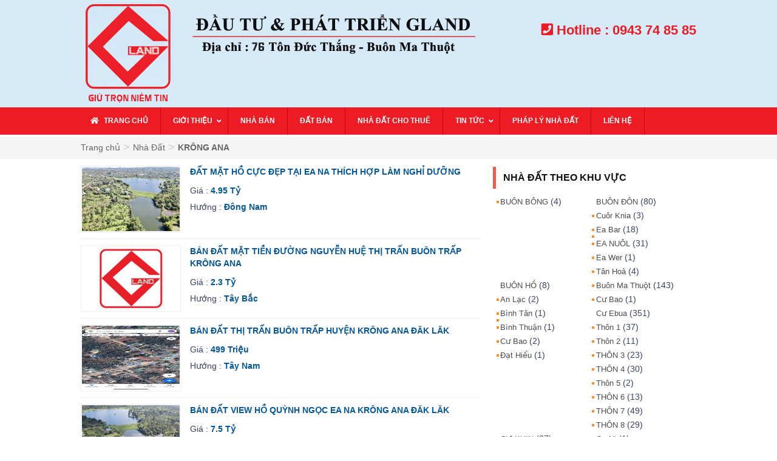

--- FILE ---
content_type: text/html; charset=UTF-8
request_url: https://nhadatgland.com/khu-vuc/krong-ana-2
body_size: 25584
content:
    <!DOCTYPE html PUBLIC "-//W3C//DTD XHTML 1.0 Transitional//EN" "http://www.w3.org/TR/xhtml1/DTD/xhtml1-transitional.dtd">
<html lang="vi" xmlns="http://www.w3.org/1999/xhtml">
<head>
	<link rel="canonical" href="https://nhadatgland.com/..."/>
<meta http-equiv="Content-Type" content="text/html; charset=utf-8" />
<title>

	     Khu vực (Phường)  KRÔNG ANA- Bất Động Sản Gland
</title>

<meta name="viewport" content="width=device-width, initial-scale=1">
<meta name="geo.region" content="VN-33" />
<meta name="geo.position" content="12.839939;108.228495" />
<meta name="ICBM" content="12.839939, 108.228495" />
<link rel="author" href="https://plus.google.com/u/0/109143477729893773051"/>
<link rel="icon" href="https://nhadatgland.com/favicon.ico" type="image/x-icon" />
<link rel="stylesheet" href="https://nhadatgland.com/wp-content/themes/bds-nhadatdaklak/css/bootstrap.min.css"  type="text/css" media="screen" />


<link rel="stylesheet" href="https://nhadatgland.com/wp-content/themes/bds-nhadatdaklak/style.css">	
	<script type="text/javascript" src="https://nhadatgland.com/wp-content/themes/bds-nhadatdaklak/js/jquery-1.9.1.min.js"></script>
    <script src="https://ajax.googleapis.com/ajax/libs/jquery/1.9.0/jquery.min.js"></script>
	
<meta property="fb:app_id" content="2040120592896986"/>
<meta property="fb:admins" content="100000390698566"/>
<div id="fb-root"></div>
<script async defer crossorigin="anonymous" src="https://connect.facebook.net/vi_VN/sdk.js#xfbml=1&version=v3.2&appId=2040120592896986&autoLogAppEvents=1"></script>



<!-- SEO Ultimate (http://www.seodesignsolutions.com/wordpress-seo/) -->
	<meta name="keywords" content="bán nhà,nhà đất,mua bán nhà đất,bán đất,cho thuê nhà,cho thuê căn hộ,cho thuê văn phòng,alo nhà đất,buôn ma thuột,bmt,đắc lắc,nha dat gland,daklak,đăk lăk,bất động sản gland,nhà đất gland,Gland Real Estate Buon Ma Thuot,Gland Real Estate Dak Lak" />
<!-- /SEO Ultimate -->

<link rel='dns-prefetch' href='//code.jquery.com' />
<link rel='dns-prefetch' href='//ajax.googleapis.com' />
<link rel='dns-prefetch' href='//s.w.org' />
<link rel="alternate" type="application/rss+xml" title="Bất Động Sản Gland &raquo; KRÔNG ANA Khu vực (Phường) Feed" href="https://nhadatgland.com/khu-vuc/krong-ana-2/feed" />
		<script type="text/javascript">
			window._wpemojiSettings = {"baseUrl":"https:\/\/s.w.org\/images\/core\/emoji\/11\/72x72\/","ext":".png","svgUrl":"https:\/\/s.w.org\/images\/core\/emoji\/11\/svg\/","svgExt":".svg","source":{"concatemoji":"https:\/\/nhadatgland.com\/wp-includes\/js\/wp-emoji-release.min.js?ver=4.9.8"}};
			!function(a,b,c){function d(a,b){var c=String.fromCharCode;l.clearRect(0,0,k.width,k.height),l.fillText(c.apply(this,a),0,0);var d=k.toDataURL();l.clearRect(0,0,k.width,k.height),l.fillText(c.apply(this,b),0,0);var e=k.toDataURL();return d===e}function e(a){var b;if(!l||!l.fillText)return!1;switch(l.textBaseline="top",l.font="600 32px Arial",a){case"flag":return!(b=d([55356,56826,55356,56819],[55356,56826,8203,55356,56819]))&&(b=d([55356,57332,56128,56423,56128,56418,56128,56421,56128,56430,56128,56423,56128,56447],[55356,57332,8203,56128,56423,8203,56128,56418,8203,56128,56421,8203,56128,56430,8203,56128,56423,8203,56128,56447]),!b);case"emoji":return b=d([55358,56760,9792,65039],[55358,56760,8203,9792,65039]),!b}return!1}function f(a){var c=b.createElement("script");c.src=a,c.defer=c.type="text/javascript",b.getElementsByTagName("head")[0].appendChild(c)}var g,h,i,j,k=b.createElement("canvas"),l=k.getContext&&k.getContext("2d");for(j=Array("flag","emoji"),c.supports={everything:!0,everythingExceptFlag:!0},i=0;i<j.length;i++)c.supports[j[i]]=e(j[i]),c.supports.everything=c.supports.everything&&c.supports[j[i]],"flag"!==j[i]&&(c.supports.everythingExceptFlag=c.supports.everythingExceptFlag&&c.supports[j[i]]);c.supports.everythingExceptFlag=c.supports.everythingExceptFlag&&!c.supports.flag,c.DOMReady=!1,c.readyCallback=function(){c.DOMReady=!0},c.supports.everything||(h=function(){c.readyCallback()},b.addEventListener?(b.addEventListener("DOMContentLoaded",h,!1),a.addEventListener("load",h,!1)):(a.attachEvent("onload",h),b.attachEvent("onreadystatechange",function(){"complete"===b.readyState&&c.readyCallback()})),g=c.source||{},g.concatemoji?f(g.concatemoji):g.wpemoji&&g.twemoji&&(f(g.twemoji),f(g.wpemoji)))}(window,document,window._wpemojiSettings);
		</script>
		<style type="text/css">
img.wp-smiley,
img.emoji {
	display: inline !important;
	border: none !important;
	box-shadow: none !important;
	height: 1em !important;
	width: 1em !important;
	margin: 0 .07em !important;
	vertical-align: -0.1em !important;
	background: none !important;
	padding: 0 !important;
}
</style>
<link rel='stylesheet' id='rs-plugin-settings-css'  href='https://nhadatgland.com/wp-content/plugins/revslider/rs-plugin/css/settings.css?rev=4.5.95&#038;ver=4.9.8' type='text/css' media='all' />
<style id='rs-plugin-settings-inline-css' type='text/css'>
.tp-caption a{color:#ff7302;text-shadow:none;-webkit-transition:all 0.2s ease-out;-moz-transition:all 0.2s ease-out;-o-transition:all 0.2s ease-out;-ms-transition:all 0.2s ease-out}.tp-caption a:hover{color:#ffa902}.tp-caption a{color:#ff7302;text-shadow:none;-webkit-transition:all 0.2s ease-out;-moz-transition:all 0.2s ease-out;-o-transition:all 0.2s ease-out;-ms-transition:all 0.2s ease-out}.tp-caption a:hover{color:#ffa902}
</style>
<link rel='stylesheet' id='udefault-css'  href='https://nhadatgland.com/wp-content/plugins/ultimate-wp-query-search-filter2/themes/default.css?ver=all' type='text/css' media='all' />
<link rel='stylesheet' id='wp-pagenavi-css'  href='https://nhadatgland.com/wp-content/plugins/wp-pagenavi/pagenavi-css.css?ver=2.70' type='text/css' media='all' />
<link rel='stylesheet' id='search-filter-plugin-styles-css'  href='https://nhadatgland.com/wp-content/plugins/search-filter-pro/public/assets/css/search-filter.min.css?ver=2.3.4' type='text/css' media='all' />
<link rel='stylesheet' id='ubermenu-css'  href='https://nhadatgland.com/wp-content/plugins/ubermenu/pro/assets/css/ubermenu.min.css?ver=3.4.0.1' type='text/css' media='all' />
<link rel='stylesheet' id='ubermenu-clean-white-css'  href='https://nhadatgland.com/wp-content/plugins/ubermenu/pro/assets/css/skins/cleanwhite.css?ver=4.9.8' type='text/css' media='all' />
<link rel='stylesheet' id='ubermenu-font-awesome-all-css'  href='https://nhadatgland.com/wp-content/plugins/ubermenu/assets/fontawesome/fonts/css/fontawesome-all.min.css?ver=4.9.8' type='text/css' media='all' />
<script type='text/javascript' src='https://code.jquery.com/jquery-1.11.0.min.js?ver=4.9.8'></script>
<script type='text/javascript' src='https://nhadatgland.com/wp-content/plugins/revslider/rs-plugin/js/jquery.themepunch.tools.min.js?rev=4.5.95&#038;ver=4.9.8'></script>
<script type='text/javascript' src='https://nhadatgland.com/wp-content/plugins/revslider/rs-plugin/js/jquery.themepunch.revolution.min.js?rev=4.5.95&#038;ver=4.9.8'></script>
<script type='text/javascript'>
/* <![CDATA[ */
var SF_LDATA = {"ajax_url":"https:\/\/nhadatgland.com\/wp-admin\/admin-ajax.php","home_url":"https:\/\/nhadatgland.com\/"};
/* ]]> */
</script>
<script type='text/javascript' src='https://nhadatgland.com/wp-content/plugins/search-filter-pro/public/assets/js/search-filter-build.min.js?ver=2.3.4'></script>
<script type='text/javascript' src='https://nhadatgland.com/wp-content/plugins/search-filter-pro/public/assets/js/chosen.jquery.min.js?ver=2.3.4'></script>
<script type='text/javascript' src='https://ajax.googleapis.com/ajax/libs/jquery/1.7.2/jqueryexample.min.js?ver=4.9.8'></script>
<link rel='https://api.w.org/' href='https://nhadatgland.com/wp-json/' />
<style id="ubermenu-custom-generated-css">
/** Font Awesome 4 Compatibility **/
.fa{font-style:normal;font-variant:normal;font-weight:normal;font-family:FontAwesome;}

/** UberMenu Custom Menu Styles (Customizer) **/
/* main */
 .ubermenu-main { background:#ed1b24; }
 .ubermenu-main .ubermenu-item-level-0 > .ubermenu-target { text-transform:uppercase; color:#ffffff; }
 .ubermenu-main .ubermenu-nav .ubermenu-item.ubermenu-item-level-0 > .ubermenu-target { font-weight:bold; }
 .ubermenu.ubermenu-main .ubermenu-item-level-0:hover > .ubermenu-target, .ubermenu-main .ubermenu-item-level-0.ubermenu-active > .ubermenu-target { color:#000000; }
 .ubermenu-main .ubermenu-item-level-0.ubermenu-current-menu-item > .ubermenu-target, .ubermenu-main .ubermenu-item-level-0.ubermenu-current-menu-parent > .ubermenu-target, .ubermenu-main .ubermenu-item-level-0.ubermenu-current-menu-ancestor > .ubermenu-target { color:#eeeeee; }
 .ubermenu-main .ubermenu-item.ubermenu-item-level-0 > .ubermenu-highlight { color:#000000; }
 .ubermenu-main .ubermenu-item-level-0.ubermenu-has-submenu-drop > .ubermenu-target > .ubermenu-sub-indicator { color:#ffffff; }
 .ubermenu-main .ubermenu-submenu .ubermenu-has-submenu-drop > .ubermenu-target > .ubermenu-sub-indicator { color:#ffffff; }
 .ubermenu-responsive-toggle.ubermenu-responsive-toggle-main { background:#ed1b24; color:#ffffff; }
 .ubermenu-responsive-toggle.ubermenu-responsive-toggle-main:hover { background:#1e73be; color:#ed1b24; }
 .ubermenu.ubermenu-main .ubermenu-search input.ubermenu-search-input { color:#000000; }
 .ubermenu.ubermenu-main .ubermenu-search input.ubermenu-search-input::-webkit-input-placeholder { color:#000000; }
 .ubermenu.ubermenu-main .ubermenu-search input.ubermenu-search-input::-moz-placeholder { color:#000000; }
 .ubermenu.ubermenu-main .ubermenu-search input.ubermenu-search-input::-ms-input-placeholder { color:#000000; }
 .ubermenu.ubermenu-main .ubermenu-search .ubermenu-search-submit { color:#dd3333; }


/** UberMenu Custom Menu Item Styles (Menu Item Settings) **/
/* 2477 */   .ubermenu .ubermenu-submenu.ubermenu-submenu-id-2477 .ubermenu-target, .ubermenu .ubermenu-submenu.ubermenu-submenu-id-2477 .ubermenu-target > .ubermenu-target-description { color:#8224e3; }

/* Status: Loaded from Transient */

</style></head>

<body>
<div class="head-d" style="background:#d7eaf8">
<div class="container" style="background:#d7eaf8">	

               		<!------------ Head------------>

                    <div class="header">	
                        <a href="https://nhadatgland.com">
                        <div class="logo"><a href="https://nhadatgland.com"><img src="https://nhadatgland.com/wp-content/themes/bds-nhadatdaklak/images/logo.jpg" title="CÔNG TY TNHH ĐẦU TƯ PHÁT TRIỂN GLAND" alt="CÔNG TY TNHH ĐẦU TƯ PHÁT TRIỂN GLAND"  /></a>
                        </div>
                        </a>
                           <div class="tt-right"><ul>						
                           	<li><i class="ubermenu-icon fas fa-phone-square"></i>&nbsp;Hotline : <a href="tel:0943 74 85 85">0943 74 85 85</a> </li>
                            
                           </ul></div>
                          </div>
 </div>

 </div>                       

                        <div class="menu">
							<div class="container" style="padding:0px;">
                                
<!-- UberMenu [Configuration:main] [Theme Loc:] [Integration:api] -->
<a class="ubermenu-responsive-toggle ubermenu-responsive-toggle-main ubermenu-skin-clean-white ubermenu-loc- ubermenu-responsive-toggle-content-align-left ubermenu-responsive-toggle-align-full " data-ubermenu-target="ubermenu-main-24"><i class="fas fa-bars"></i>Menu</a><nav id="ubermenu-main-24" class="ubermenu ubermenu-nojs ubermenu-main ubermenu-menu-24 ubermenu-responsive ubermenu-responsive-default ubermenu-responsive-collapse ubermenu-horizontal ubermenu-transition-shift ubermenu-trigger-hover_intent ubermenu-skin-clean-white  ubermenu-bar-align-center ubermenu-items-align-left ubermenu-bound ubermenu-disable-submenu-scroll ubermenu-sub-indicators ubermenu-retractors-responsive ubermenu-submenu-indicator-closes"><ul id="ubermenu-nav-main-24" class="ubermenu-nav"><li id="menu-item-2219" class="ubermenu-item ubermenu-item-type-custom ubermenu-item-object-custom ubermenu-item-home ubermenu-item-2219 ubermenu-item-level-0 ubermenu-column ubermenu-column-auto nav_normal" ><a class="ubermenu-target ubermenu-target-with-icon ubermenu-item-layout-default ubermenu-item-layout-icon_left" href="https://nhadatgland.com" tabindex="0"><i class="ubermenu-icon fas fa-home" ></i><span class="ubermenu-target-title ubermenu-target-text">Trang chủ</span></a></li><li id="menu-item-6391" class="ubermenu-item ubermenu-item-type-post_type ubermenu-item-object-page ubermenu-item-has-children ubermenu-item-6391 ubermenu-item-level-0 ubermenu-column ubermenu-column-auto ubermenu-has-submenu-drop ubermenu-has-submenu-flyout nav_normal" ><a class="ubermenu-target ubermenu-item-layout-default ubermenu-item-layout-text_only" href="https://nhadatgland.com/gioi-thieu.html" tabindex="0"><span class="ubermenu-target-title ubermenu-target-text">Giới thiệu</span><i class="ubermenu-sub-indicator fas fa-angle-down"></i></a><ul  class="ubermenu-submenu ubermenu-submenu-id-6391 ubermenu-submenu-type-flyout ubermenu-submenu-drop ubermenu-submenu-align-left_edge_item"  ><li id="menu-item-6755" class="ubermenu-item ubermenu-item-type-post_type ubermenu-item-object-page ubermenu-item-6755 ubermenu-item-auto ubermenu-item-normal ubermenu-item-level-1 nav_normal" ><a class="ubermenu-target ubermenu-item-layout-default ubermenu-item-layout-text_only" href="https://nhadatgland.com/gioi-thieu.html"><span class="ubermenu-target-title ubermenu-target-text">Giới thiệu</span></a></li><li class="ubermenu-retractor ubermenu-retractor-mobile"><i class="fas fa-times"></i> Close</li></ul></li><li id="menu-item-2571" class="ubermenu-item ubermenu-item-type-taxonomy ubermenu-item-object-loai ubermenu-item-2571 ubermenu-item-level-0 ubermenu-column ubermenu-column-auto nav_normal" ><a class="ubermenu-target ubermenu-item-layout-default ubermenu-item-layout-text_only" href="https://nhadatgland.com/loai/ban-nha" tabindex="0"><span class="ubermenu-target-title ubermenu-target-text">Nhà Bán</span></a></li><li id="menu-item-2572" class="ubermenu-item ubermenu-item-type-taxonomy ubermenu-item-object-loai ubermenu-item-2572 ubermenu-item-level-0 ubermenu-column ubermenu-column-auto nav_normal" ><a class="ubermenu-target ubermenu-item-layout-default ubermenu-item-layout-text_only" href="https://nhadatgland.com/loai/ban-dat" tabindex="0"><span class="ubermenu-target-title ubermenu-target-text">Đất Bán</span></a></li><li id="menu-item-5758" class="ubermenu-item ubermenu-item-type-taxonomy ubermenu-item-object-loai ubermenu-item-5758 ubermenu-item-level-0 ubermenu-column ubermenu-column-auto nav_normal" ><a class="ubermenu-target ubermenu-item-layout-default ubermenu-item-layout-text_only" href="https://nhadatgland.com/loai/nha-dat-cho-thue" tabindex="0"><span class="ubermenu-target-title ubermenu-target-text">Nhà Đất Cho Thuê</span></a></li><li id="menu-item-5787" class="ubermenu-item ubermenu-item-type-taxonomy ubermenu-item-object-category ubermenu-item-has-children ubermenu-item-5787 ubermenu-item-level-0 ubermenu-column ubermenu-column-auto ubermenu-has-submenu-drop ubermenu-has-submenu-flyout nav_normal" ><a class="ubermenu-target ubermenu-item-layout-default ubermenu-item-layout-text_only" href="https://nhadatgland.com/tin-tuc" tabindex="0"><span class="ubermenu-target-title ubermenu-target-text">Tin tức</span><i class="ubermenu-sub-indicator fas fa-angle-down"></i></a><ul  class="ubermenu-submenu ubermenu-submenu-id-5787 ubermenu-submenu-type-flyout ubermenu-submenu-drop ubermenu-submenu-align-left_edge_item"  ><li id="menu-item-6388" class="ubermenu-item ubermenu-item-type-taxonomy ubermenu-item-object-category ubermenu-item-6388 ubermenu-item-auto ubermenu-item-normal ubermenu-item-level-1 nav_normal" ><a class="ubermenu-target ubermenu-item-layout-default ubermenu-item-layout-text_only" href="https://nhadatgland.com/tin-tuc/thi-truong-bat-dong-san"><span class="ubermenu-target-title ubermenu-target-text">Thị trường bất động sản</span></a></li><li id="menu-item-6390" class="ubermenu-item ubermenu-item-type-taxonomy ubermenu-item-object-category ubermenu-item-6390 ubermenu-item-auto ubermenu-item-normal ubermenu-item-level-1 nav_normal" ><a class="ubermenu-target ubermenu-item-layout-default ubermenu-item-layout-text_only" href="https://nhadatgland.com/tin-tuc/phong-thuy-tin-tuc"><span class="ubermenu-target-title ubermenu-target-text">Phong thủy</span></a></li><li class="ubermenu-retractor ubermenu-retractor-mobile"><i class="fas fa-times"></i> Close</li></ul></li><li id="menu-item-7597" class="ubermenu-item ubermenu-item-type-taxonomy ubermenu-item-object-category ubermenu-item-7597 ubermenu-item-level-0 ubermenu-column ubermenu-column-auto nav_normal" ><a class="ubermenu-target ubermenu-item-layout-default ubermenu-item-layout-text_only" href="https://nhadatgland.com/phap-ly-nha-dat" tabindex="0"><span class="ubermenu-target-title ubermenu-target-text">PHÁP LÝ NHÀ ĐẤT</span></a></li><li id="menu-item-2011" class="ubermenu-item ubermenu-item-type-post_type ubermenu-item-object-page ubermenu-item-2011 ubermenu-item-level-0 ubermenu-column ubermenu-column-auto nav_normal" ><a class="ubermenu-target ubermenu-item-layout-default ubermenu-item-layout-text_only" href="https://nhadatgland.com/lien-he.html" tabindex="0"><span class="ubermenu-target-title ubermenu-target-text">Liên Hệ</span></a></li></ul></nav>
<!-- End UberMenu -->
                             </div>
					    </div>
                    </div>  
        </div>                

                     
                            <div class="clear"></div>
        <div class="pos-link">  <div class="container" style="background:#f5f5f5"><ul id="breadcrumbs" class="breadcrumbs"><li class="item-home"><a class="bread-link bread-home" href="https://nhadatgland.com" title="Trang chủ">Trang chủ</a></li><li class="separator separator-home"> &gt; </li><li class="item-cat item-custom-post-type-nha-dat"><a class="bread-cat bread-custom-post-type-nha-dat" href="" title="Nhà Đất">Nhà Đất</a></li><li class="separator"> &gt; </li><li class="item-current item-archive"><strong class="bread-current bread-archive">KRÔNG ANA</strong></li></ul></div></div>
        <div class="clear"></div>
         <div class="container" style="background:#FFF">
            <div class="left">
			<!------ tin tuc---->
                <div class="bds">
                
                
             				
							                	<li>
                                        	<div class="img">
                        					        <a href="https://nhadatgland.com/nha-dat/dat-mat-ho-cuc-dep-tai-ea-na-thich-hop-lam-nghi-duong.html" title="ĐẤT MẶT HỒ CỰC ĐẸP TẠI EA NA THÍCH HỢP LÀM NGHỈ DƯỠNG"><img width="1280" height="720" src="https://nhadatgland.com/wp-content/uploads/2025/04/FB187B5F-550F-4F45-93FB-C196DBE5582A.jpeg" class="attachment-post-thumbnail size-post-thumbnail wp-post-image" alt="" srcset="https://nhadatgland.com/wp-content/uploads/2025/04/FB187B5F-550F-4F45-93FB-C196DBE5582A.jpeg 1280w, https://nhadatgland.com/wp-content/uploads/2025/04/FB187B5F-550F-4F45-93FB-C196DBE5582A-768x432.jpeg 768w" sizes="(max-width: 1280px) 100vw, 1280px" /></a>	
                             
               		  </div>
                         <div class="tit">
   	                        <h1><a href="https://nhadatgland.com/nha-dat/dat-mat-ho-cuc-dep-tai-ea-na-thich-hop-lam-nghi-duong.html">ĐẤT MẶT HỒ CỰC ĐẸP TẠI EA NA THÍCH HỢP LÀM NGHỈ DƯỠNG</a></h1>
                     	  </div>	
                            <div class="info">
                			<div class="left">
                     Giá :  
                     									<span> 4.95														 Tỷ                     				
                               <p> </p>
                            </div>
          				   <div class="right"> Hướng :  <span>  Đông Nam</div>
                   
                       </li>
                                      	<li>
                                        	<div class="img">
                                                    <div class="no-image">
                            	<a href="https://nhadatgland.com/nha-dat/ban-dat-mat-tien-duong-nguyen-hue-thi-tran-buon-trap-krong-ana.html" title="BÁN ĐẤT MẶT TIỀN ĐƯỜNG NGUYỄN HUỆ THỊ TRẤN BUÔN TRẤP KRÔNG ANA"><img src="https://nhadatgland.com/wp-content/themes/bds-nhadatdaklak/images/no-image.jpg" alt="Không có hình ảnh" title="BÁN ĐẤT MẶT TIỀN ĐƯỜNG NGUYỄN HUỆ THỊ TRẤN BUÔN TRẤP KRÔNG ANA"></a>
                          </div>
                             
               		  </div>
                         <div class="tit">
   	                        <h1><a href="https://nhadatgland.com/nha-dat/ban-dat-mat-tien-duong-nguyen-hue-thi-tran-buon-trap-krong-ana.html">BÁN ĐẤT MẶT TIỀN ĐƯỜNG NGUYỄN HUỆ THỊ TRẤN BUÔN TRẤP KRÔNG ANA</a></h1>
                     	  </div>	
                            <div class="info">
                			<div class="left">
                     Giá :  
                     									<span> 2.3														 Tỷ                     				
                               <p> </p>
                            </div>
          				   <div class="right"> Hướng :  <span>  Tây Bắc</div>
                   
                       </li>
                                      	<li>
                                        	<div class="img">
                        					        <a href="https://nhadatgland.com/nha-dat/ban-dat-thi-tran-buon-trap-huyen-krong-ana-dak-lak.html" title="BÁN ĐẤT THỊ TRẤN BUÔN TRẤP HUYỆN KRÔNG ANA ĐĂK LĂK"><img width="946" height="2048" src="https://nhadatgland.com/wp-content/uploads/2023/04/ban-dat-buon-trap-daklak-1.jpg" class="attachment-post-thumbnail size-post-thumbnail wp-post-image" alt="" srcset="https://nhadatgland.com/wp-content/uploads/2023/04/ban-dat-buon-trap-daklak-1.jpg 946w, https://nhadatgland.com/wp-content/uploads/2023/04/ban-dat-buon-trap-daklak-1-768x1663.jpg 768w" sizes="(max-width: 946px) 100vw, 946px" /></a>	
                             
               		  </div>
                         <div class="tit">
   	                        <h1><a href="https://nhadatgland.com/nha-dat/ban-dat-thi-tran-buon-trap-huyen-krong-ana-dak-lak.html">BÁN ĐẤT THỊ TRẤN BUÔN TRẤP HUYỆN KRÔNG ANA ĐĂK LĂK</a></h1>
                     	  </div>	
                            <div class="info">
                			<div class="left">
                     Giá :  
                     									<span> 499														 Triệu                     				
                               <p> </p>
                            </div>
          				   <div class="right"> Hướng :  <span>  Tây Nam</div>
                   
                       </li>
                                      	<li>
                                        	<div class="img">
                        					        <a href="https://nhadatgland.com/nha-dat/ban-dat-view-ho-quynh-ngoc-ea-na-krong-ana-dak-lak.html" title="BÁN ĐẤT VIEW HỒ QUỲNH NGỌC EA NA KRÔNG ANA ĐĂK LĂK"><img width="2560" height="1440" src="https://nhadatgland.com/wp-content/uploads/2022/10/ban-dat-view-ho-quynh-ngoc-krong-ana-daklak-11.jpg" class="attachment-post-thumbnail size-post-thumbnail wp-post-image" alt="" srcset="https://nhadatgland.com/wp-content/uploads/2022/10/ban-dat-view-ho-quynh-ngoc-krong-ana-daklak-11.jpg 2560w, https://nhadatgland.com/wp-content/uploads/2022/10/ban-dat-view-ho-quynh-ngoc-krong-ana-daklak-11-768x432.jpg 768w" sizes="(max-width: 2560px) 100vw, 2560px" /></a>	
                             
               		  </div>
                         <div class="tit">
   	                        <h1><a href="https://nhadatgland.com/nha-dat/ban-dat-view-ho-quynh-ngoc-ea-na-krong-ana-dak-lak.html">BÁN ĐẤT VIEW HỒ QUỲNH NGỌC EA NA KRÔNG ANA ĐĂK LĂK</a></h1>
                     	  </div>	
                            <div class="info">
                			<div class="left">
                     Giá :  
                     									<span> 7.5														 Tỷ                     				
                               <p> </p>
                            </div>
          				   <div class="right"> Hướng :  <span>  Đông Nam</div>
                   
                       </li>
                                      </div>
                    <div class="clear"></div>
  					 <div class="navigation"></div>
                      <div class="clear"></div>
        </div>
         	<div class="right">
            <!------- TÌm nhà đất theo khu vực -------->
<div class="block">
  <div class="title">&nbsp;NHÀ ĐẤT THEO KHU VỰC</div> 
  <div class="clear"></div>
							<li class="cat-item cat-item-4327"><a href="https://nhadatgland.com/khu-vuc/buon-bong" >BUÔN BÔNG</a> (4)
</li>
	<li class="cat-item cat-item-2735"><a href="https://nhadatgland.com/khu-vuc/buon-don" >BUÔN ĐÔN</a> (80)
<ul class='children'>
	<li class="cat-item cat-item-4335"><a href="https://nhadatgland.com/khu-vuc/cuor-knia" >Cuôr Knia</a> (3)
</li>
	<li class="cat-item cat-item-4360"><a href="https://nhadatgland.com/khu-vuc/ea-bar" >Ea Bar</a> (18)
</li>
	<li class="cat-item cat-item-4350"><a href="https://nhadatgland.com/khu-vuc/ea-nuol-buon-don" >EA NUÔL</a> (31)
</li>
	<li class="cat-item cat-item-4506"><a href="https://nhadatgland.com/khu-vuc/ea-wer" >Ea Wer</a> (1)
</li>
	<li class="cat-item cat-item-4413"><a href="https://nhadatgland.com/khu-vuc/tan-hoa-buon-don" >Tân Hoà</a> (4)
</li>
</ul>
</li>
	<li class="cat-item cat-item-4348"><a href="https://nhadatgland.com/khu-vuc/buon-ho" >BUÔN HỒ</a> (8)
<ul class='children'>
	<li class="cat-item cat-item-4375"><a href="https://nhadatgland.com/khu-vuc/an-lac" >An Lạc</a> (2)
</li>
	<li class="cat-item cat-item-4487"><a href="https://nhadatgland.com/khu-vuc/binh-tan" >Bình Tân</a> (1)
</li>
	<li class="cat-item cat-item-4374"><a href="https://nhadatgland.com/khu-vuc/binh-thuan" >Bình Thuận</a> (1)
</li>
	<li class="cat-item cat-item-4450"><a href="https://nhadatgland.com/khu-vuc/cu-bao-buon-ho" >Cư Bao</a> (2)
</li>
	<li class="cat-item cat-item-4407"><a href="https://nhadatgland.com/khu-vuc/dat-hieu" >Đạt Hiếu</a> (1)
</li>
</ul>
</li>
	<li class="cat-item cat-item-4516"><a href="https://nhadatgland.com/khu-vuc/buon-ma-thuot" >Buôn Ma Thuột</a> (143)
</li>
	<li class="cat-item cat-item-4449"><a href="https://nhadatgland.com/khu-vuc/cu-bao" >Cư Bao</a> (1)
</li>
	<li class="cat-item cat-item-461"><a href="https://nhadatgland.com/khu-vuc/cu-ebua" title="Mua, bán, thuê và cho thuê nhà đất, bất động sản, kho, quán cà phê, nhà hàng, nhà nghỉ, khách sạn, kiot, biệt thự mini, văn phòng, phòng trọ, nhà nguyên căn, đất nền, chung cư, mặt tiền kinh doanh tại xã Cư eabua - Cư bua (hay còn gọi là Cư EaBur)  Thành phố Buôn Ma Thuột, ĐăkLăk">Cư Ebua</a> (351)
<ul class='children'>
	<li class="cat-item cat-item-4435"><a href="https://nhadatgland.com/khu-vuc/thon-1" >Thôn 1</a> (37)
</li>
	<li class="cat-item cat-item-4442"><a href="https://nhadatgland.com/khu-vuc/thon-2" >Thôn 2</a> (11)
</li>
	<li class="cat-item cat-item-4319"><a href="https://nhadatgland.com/khu-vuc/thon-3" >THÔN 3</a> (23)
</li>
	<li class="cat-item cat-item-4415"><a href="https://nhadatgland.com/khu-vuc/thon-4" >THÔN 4</a> (30)
</li>
	<li class="cat-item cat-item-4419"><a href="https://nhadatgland.com/khu-vuc/thon-5" >Thôn 5</a> (2)
</li>
	<li class="cat-item cat-item-4353"><a href="https://nhadatgland.com/khu-vuc/thon-6" >THÔN 6</a> (13)
</li>
	<li class="cat-item cat-item-4436"><a href="https://nhadatgland.com/khu-vuc/thon-7" >THÔN 7</a> (49)
</li>
	<li class="cat-item cat-item-4320"><a href="https://nhadatgland.com/khu-vuc/thon-8" >THÔN 8</a> (29)
</li>
</ul>
</li>
	<li class="cat-item cat-item-3806"><a href="https://nhadatgland.com/khu-vuc/cu-kuin" >CƯ KUIN</a> (37)
<ul class='children'>
	<li class="cat-item cat-item-4438"><a href="https://nhadatgland.com/khu-vuc/ea-bhok" >Ea Bhôk</a> (1)
</li>
	<li class="cat-item cat-item-4465"><a href="https://nhadatgland.com/khu-vuc/ea-ktur" >Ea Ktur</a> (6)
</li>
	<li class="cat-item cat-item-4324"><a href="https://nhadatgland.com/khu-vuc/ea-ning" >Ea Ning</a> (4)
</li>
	<li class="cat-item cat-item-4316"><a href="https://nhadatgland.com/khu-vuc/ea-tieu" >Ea Tiêu</a> (19)
</li>
	<li class="cat-item cat-item-4501"><a href="https://nhadatgland.com/khu-vuc/hoa-hiep" >Hoà Hiệp</a> (1)
</li>
</ul>
</li>
	<li class="cat-item cat-item-4458"><a href="https://nhadatgland.com/khu-vuc/cu-ni" >Cư Ni</a> (1)
</li>
	<li class="cat-item cat-item-4095"><a href="https://nhadatgland.com/khu-vuc/dak-nong" >ĐĂK NÔNG</a> (13)
<ul class='children'>
	<li class="cat-item cat-item-4121"><a href="https://nhadatgland.com/khu-vuc/cu-jut" >CƯ JUT</a> (9)
	<ul class='children'>
	<li class="cat-item cat-item-4430"><a href="https://nhadatgland.com/khu-vuc/ea-tling" >Ea TLing</a> (3)
</li>
	<li class="cat-item cat-item-4343"><a href="https://nhadatgland.com/khu-vuc/truc-son" >Trúc Sơn</a> (1)
</li>
	</ul>
</li>
	<li class="cat-item cat-item-4408"><a href="https://nhadatgland.com/khu-vuc/dak-mil" >Đăk Mil</a> (1)
	<ul class='children'>
	<li class="cat-item cat-item-4409"><a href="https://nhadatgland.com/khu-vuc/dak-gan" >Đăk Gằn</a> (1)
</li>
	</ul>
</li>
	<li class="cat-item cat-item-4096"><a href="https://nhadatgland.com/khu-vuc/dak-song" >ĐĂK SONG</a> (1)
</li>
	<li class="cat-item cat-item-4355"><a href="https://nhadatgland.com/khu-vuc/gia-nghia" >Gia Nghĩa</a> (1)
	<ul class='children'>
	<li class="cat-item cat-item-4356"><a href="https://nhadatgland.com/khu-vuc/nghia-duc" >Nghĩa Đức</a> (1)
</li>
	</ul>
</li>
</ul>
</li>
	<li class="cat-item cat-item-2613"><a href="https://nhadatgland.com/khu-vuc/dau-gia-ama-jhao" >Đấu giá Ama Jhao</a> (2)
</li>
	<li class="cat-item cat-item-4508"><a href="https://nhadatgland.com/khu-vuc/ea-hleo" >Ea HLeo</a> (1)
<ul class='children'>
	<li class="cat-item cat-item-4509"><a href="https://nhadatgland.com/khu-vuc/ea-hleo-ea-hleo" >Ea HLeo</a> (1)
</li>
</ul>
</li>
	<li class="cat-item cat-item-240"><a href="https://nhadatgland.com/khu-vuc/ea-kao" title="Mua, bán, thuê và cho thuê nhà đất, bất động sản, kho, quán cà phê, nhà hàng, nhà nghỉ, khách sạn, kiot, biệt thự mini, văn phòng, phòng trọ, nhà nguyên căn, đất nền, chung cư, mặt tiền kinh doanh tại xã Ea Kao Thành phố Buôn Ma Thuột, ĐăkLăk">Ea Kao</a> (260)
<ul class='children'>
	<li class="cat-item cat-item-4385"><a href="https://nhadatgland.com/khu-vuc/buon-bong-ea-kao" >Buôn Bông</a> (5)
</li>
	<li class="cat-item cat-item-4410"><a href="https://nhadatgland.com/khu-vuc/buon-hue" >Buôn Huê</a> (4)
</li>
	<li class="cat-item cat-item-4349"><a href="https://nhadatgland.com/khu-vuc/cao-thang" >CAO THẮNG</a> (8)
</li>
	<li class="cat-item cat-item-4345"><a href="https://nhadatgland.com/khu-vuc/cao-thanh" >CAO THÀNH</a> (5)
</li>
	<li class="cat-item cat-item-4476"><a href="https://nhadatgland.com/khu-vuc/cu-mblim" >Cư Mblim</a> (1)
</li>
	<li class="cat-item cat-item-4357"><a href="https://nhadatgland.com/khu-vuc/hdok" >H&#039;Dơk</a> (29)
</li>
	<li class="cat-item cat-item-4358"><a href="https://nhadatgland.com/khu-vuc/hrat" >HRAT</a> (7)
</li>
	<li class="cat-item cat-item-4323"><a href="https://nhadatgland.com/khu-vuc/tan-hung" >TÂN HƯNG</a> (15)
</li>
	<li class="cat-item cat-item-4334"><a href="https://nhadatgland.com/khu-vuc/tong-ju" >Tơng Ju</a> (7)
</li>
</ul>
</li>
	<li class="cat-item cat-item-4325"><a href="https://nhadatgland.com/khu-vuc/ea-kar" >EA KAR</a> (2)
</li>
	<li class="cat-item cat-item-3281"><a href="https://nhadatgland.com/khu-vuc/ea-nuol" >Ea Nuol</a> (13)
</li>
	<li class="cat-item cat-item-239"><a href="https://nhadatgland.com/khu-vuc/ea-tam" title="Mua, bán, thuê và cho thuê nhà đất, bất động sản, kho, quán cà phê, nhà hàng, nhà nghỉ, khách sạn, kiot, biệt thự mini, văn phòng, phòng trọ, nhà nguyên căn, đất nền, chung cư, mặt tiền kinh doanh tại phường Ea Tam  Thành phố Buôn Ma Thuột, ĐăkLăk">Ea Tam</a> (274)
</li>
	<li class="cat-item cat-item-238"><a href="https://nhadatgland.com/khu-vuc/ea-tu" title="Mua, bán, thuê và cho thuê nhà đất, bất động sản, kho, quán cà phê, nhà hàng, nhà nghỉ, khách sạn, kiot, biệt thự mini, văn phòng, phòng trọ, nhà nguyên căn, đất nền, chung cư, mặt tiền kinh doanh tại phường Ea Tu Thành phố Buôn Ma Thuột, ĐăkLăk">Ea Tu</a> (116)
</li>
	<li class="cat-item cat-item-4502"><a href="https://nhadatgland.com/khu-vuc/eco-premia-city" >Eco Premia City</a> (1)
</li>
	<li class="cat-item cat-item-4379"><a href="https://nhadatgland.com/khu-vuc/gia-lai" >Gia Lai</a> (1)
<ul class='children'>
	<li class="cat-item cat-item-4380"><a href="https://nhadatgland.com/khu-vuc/kong-chro" >Kông Chro</a> (1)
	<ul class='children'>
	<li class="cat-item cat-item-4381"><a href="https://nhadatgland.com/khu-vuc/an-trung" >An Trung</a> (1)
</li>
	</ul>
</li>
</ul>
</li>
	<li class="cat-item cat-item-4091"><a href="https://nhadatgland.com/khu-vuc/ho-ea-nhai" >Hồ Ea Nhái</a> (9)
</li>
	<li class="cat-item cat-item-237"><a href="https://nhadatgland.com/khu-vuc/hoa-khanh" title="Mua, bán, thuê và cho thuê nhà đất, bất động sản, kho, quán cà phê, nhà hàng, nhà nghỉ, khách sạn, kiot, biệt thự mini, văn phòng, phòng trọ, nhà nguyên căn, đất nền, chung cư, mặt tiền kinh doanh tại xã Hòa Khánh Thành phố Buôn Ma Thuột, ĐăkLăk">Hòa Khánh</a> (69)
</li>
	<li class="cat-item cat-item-236"><a href="https://nhadatgland.com/khu-vuc/hoa-phu" title="Mua, bán, thuê và cho thuê nhà đất, bất động sản, kho, quán cà phê, nhà hàng, nhà nghỉ, khách sạn, kiot, biệt thự mini, văn phòng, phòng trọ, nhà nguyên căn, đất nền, chung cư, mặt tiền kinh doanh tại xã Hòa Phú Thành phố Buôn Ma Thuột, ĐăkLăk">Hòa Phú</a> (33)
</li>
	<li class="cat-item cat-item-235"><a href="https://nhadatgland.com/khu-vuc/hoa-thang" title="Mua, bán, thuê và cho thuê nhà đất, bất động sản, kho, quán cà phê, nhà hàng, nhà nghỉ, khách sạn, kiot, biệt thự mini, văn phòng, phòng trọ, nhà nguyên căn, đất nền, chung cư, mặt tiền kinh doanh tại xã Hòa Thắng Thành phố Buôn Ma Thuột, ĐăkLăk">Hòa Thắng</a> (142)
</li>
	<li class="cat-item cat-item-234"><a href="https://nhadatgland.com/khu-vuc/hoa-thuan" title="Mua, bán, thuê và cho thuê nhà đất, bất động sản, kho, quán cà phê, nhà hàng, nhà nghỉ, khách sạn, kiot, biệt thự mini, văn phòng, phòng trọ, nhà nguyên căn, đất nền, chung cư, mặt tiền kinh doanh tại xã Hòa Thuận Thành phố Buôn Ma Thuột, ĐăkLăk">Hòa Thuận</a> (52)
</li>
	<li class="cat-item cat-item-233"><a href="https://nhadatgland.com/khu-vuc/hoa-xuan" title="Mua, bán, thuê và cho thuê nhà đất, bất động sản, kho, quán cà phê, nhà hàng, nhà nghỉ, khách sạn, kiot, biệt thự mini, văn phòng, phòng trọ, nhà nguyên căn, đất nền, chung cư, mặt tiền kinh doanh tại xã Hòa Xuân Thành phố Buôn Ma Thuột, ĐăkLăk">Hòa Xuân</a> (18)
</li>
	<li class="cat-item cat-item-4128"><a href="https://nhadatgland.com/khu-vuc/hoang-anh-gia-lai" >Hoàng Anh Gia Lai</a> (3)
</li>
	<li class="cat-item cat-item-1384"><a href="https://nhadatgland.com/khu-vuc/huyen-cu-mgar" title="Mua, bán, thuê và cho thuê nhà đất, bất động sản, kho, quán cà phê, nhà hàng, nhà nghỉ, khách sạn, kiot, biệt thự mini, văn phòng, phòng trọ, nhà nguyên căn, đất nền, chung cư, mặt tiền kinh doanh tại huyện CưMgar hay còn gọi là Cư Mgar  Thành phố Buôn Ma Thuột, ĐăkLăk">Huyện Cư Mgar</a> (115)
<ul class='children'>
	<li class="cat-item cat-item-4543"><a href="https://nhadatgland.com/khu-vuc/cu-mgar" >Cư Mgar</a> (1)
</li>
	<li class="cat-item cat-item-1712"><a href="https://nhadatgland.com/khu-vuc/cu-sue" >Cư Suê</a> (49)
</li>
	<li class="cat-item cat-item-4084"><a href="https://nhadatgland.com/khu-vuc/cuor-dang" >Cuor Đăng</a> (21)
</li>
	<li class="cat-item cat-item-4333"><a href="https://nhadatgland.com/khu-vuc/ea-drong" >Ea Drơng</a> (4)
</li>
	<li class="cat-item cat-item-4463"><a href="https://nhadatgland.com/khu-vuc/ea-kpam" >Ea Kpam</a> (1)
</li>
	<li class="cat-item cat-item-4404"><a href="https://nhadatgland.com/khu-vuc/ea-mdroh" >Ea MDroh</a> (1)
</li>
	<li class="cat-item cat-item-4322"><a href="https://nhadatgland.com/khu-vuc/ea-mnang" >Ea Mnang</a> (2)
</li>
	<li class="cat-item cat-item-1588"><a href="https://nhadatgland.com/khu-vuc/ea-pok" title="Mua, bán, thuê và cho thuê nhà đất, bất động sản, kho, quán cà phê, nhà hàng, nhà nghỉ, khách sạn, kiot, biệt thự mini, văn phòng, phòng trọ, nhà nguyên căn, đất nền, chung cư, mặt tiền kinh doanh tại thị trấn Eapok (hay còn gọi là Eapoc) huyện Cư Mgar Thành phố Buôn Ma Thuột, ĐăkLăk">Ea Pok</a> (23)
</li>
	<li class="cat-item cat-item-3530"><a href="https://nhadatgland.com/khu-vuc/quang-hiep" >Quảng Hiệp</a> (4)
</li>
	<li class="cat-item cat-item-3981"><a href="https://nhadatgland.com/khu-vuc/quang-phu" >Quảng Phú</a> (3)
</li>
	<li class="cat-item cat-item-1800"><a href="https://nhadatgland.com/khu-vuc/quang-tien" >Quảng Tiến</a> (5)
</li>
</ul>
</li>
	<li class="cat-item cat-item-1892"><a href="https://nhadatgland.com/khu-vuc/huyen-krong-pak" >Huyện Krông Păk</a> (31)
<ul class='children'>
	<li class="cat-item cat-item-4377"><a href="https://nhadatgland.com/khu-vuc/ea-kenh" >Ea Kênh</a> (1)
</li>
	<li class="cat-item cat-item-2217"><a href="https://nhadatgland.com/khu-vuc/xa-ea-knuec" >Xã Ea Knuếc</a> (6)
</li>
	<li class="cat-item cat-item-2541"><a href="https://nhadatgland.com/khu-vuc/xa-hoa-dong" >Xã Hòa Đông</a> (20)
</li>
</ul>
</li>
	<li class="cat-item cat-item-232"><a href="https://nhadatgland.com/khu-vuc/khanh-xuan" title="Mua, bán, thuê và cho thuê nhà đất, bất động sản, kho, quán cà phê, nhà hàng, nhà nghỉ, khách sạn, kiot, biệt thự mini, văn phòng, phòng trọ, nhà nguyên căn, đất nền, chung cư, mặt tiền kinh doanh tại phường Khánh Xuân Thành phố Buôn Ma Thuột, ĐăkLăk">Khánh Xuân</a> (82)
</li>
	<li class="cat-item cat-item-4308"><a href="https://nhadatgland.com/khu-vuc/komleo" >KOMLEO</a> (34)
</li>
	<li class="cat-item cat-item-2306"><a href="https://nhadatgland.com/khu-vuc/krong-ana" >Krông Ana</a> (2)
</li>
	<li class="cat-item cat-item-4393 current-cat"><a href="https://nhadatgland.com/khu-vuc/krong-ana-2" >KRÔNG ANA</a> (4)
<ul class='children'>
	<li class="cat-item cat-item-4427"><a href="https://nhadatgland.com/khu-vuc/buon-trap" >Buôn Trấp</a> (2)
</li>
	<li class="cat-item cat-item-4394"><a href="https://nhadatgland.com/khu-vuc/quynh-ngoc" >Quỳnh Ngọc</a> (2)
</li>
</ul>
</li>
	<li class="cat-item cat-item-4024"><a href="https://nhadatgland.com/khu-vuc/krong-bong" >Krông Bông</a> (2)
<ul class='children'>
	<li class="cat-item cat-item-4315"><a href="https://nhadatgland.com/khu-vuc/yang-re" >YANG RÉ</a> (1)
</li>
</ul>
</li>
	<li class="cat-item cat-item-4314"><a href="https://nhadatgland.com/khu-vuc/krong-bong-2" >KRÔNG BÔNG</a> (1)
</li>
	<li class="cat-item cat-item-4530"><a href="https://nhadatgland.com/khu-vuc/krong-buk" >Krông Buk</a> (2)
<ul class='children'>
	<li class="cat-item cat-item-4531"><a href="https://nhadatgland.com/khu-vuc/cu-ne" >Cư Né</a> (1)
</li>
	<li class="cat-item cat-item-4539"><a href="https://nhadatgland.com/khu-vuc/cu-pong" >Cư pơng</a> (1)
</li>
</ul>
</li>
	<li class="cat-item cat-item-4383"><a href="https://nhadatgland.com/khu-vuc/krong-nang" >Krông Năng</a> (1)
<ul class='children'>
	<li class="cat-item cat-item-4384"><a href="https://nhadatgland.com/khu-vuc/phu-xuan" >Phú Xuân</a> (1)
</li>
</ul>
</li>
	<li class="cat-item cat-item-4472"><a href="https://nhadatgland.com/khu-vuc/mdrak" >M&#039;Đrăk</a> (1)
</li>
	<li class="cat-item cat-item-3047"><a href="https://nhadatgland.com/khu-vuc/metro" >METRO</a> (22)
</li>
	<li class="cat-item cat-item-231"><a href="https://nhadatgland.com/khu-vuc/tan-an" title="Mua, bán, thuê và cho thuê nhà đất, bất động sản, kho, quán cà phê, nhà hàng, nhà nghỉ, khách sạn, kiot, biệt thự mini, văn phòng, phòng trọ, nhà nguyên căn, đất nền, chung cư, mặt tiền kinh doanh tại phường Tân An Thành phố Buôn Ma Thuột, ĐăkLăk">Tân An</a> (262)
</li>
	<li class="cat-item cat-item-230"><a href="https://nhadatgland.com/khu-vuc/tan-hoa" title="Mua, bán, thuê và cho thuê nhà đất, bất động sản, kho, quán cà phê, nhà hàng, nhà nghỉ, khách sạn, kiot, biệt thự mini, văn phòng, phòng trọ, nhà nguyên căn, đất nền, chung cư, mặt tiền kinh doanh tại phường Tân Hòa Thành phố Buôn Ma Thuột, ĐăkLăk">Tân Hoà</a> (65)
<ul class='children'>
	<li class="cat-item cat-item-4397"><a href="https://nhadatgland.com/khu-vuc/dau-gia-tan-hoa" >Đấu giá Tân Hoà</a> (2)
</li>
	<li class="cat-item cat-item-4389"><a href="https://nhadatgland.com/khu-vuc/dau-gia-tan-phong" >Đấu Giá Tân Phong</a> (9)
</li>
</ul>
</li>
	<li class="cat-item cat-item-229"><a href="https://nhadatgland.com/khu-vuc/tan-lap" title="Mua, bán, thuê và cho thuê nhà đất, bất động sản, kho, quán cà phê, nhà hàng, nhà nghỉ, khách sạn, kiot, biệt thự mini, văn phòng, phòng trọ, nhà nguyên căn, đất nền, chung cư, mặt tiền kinh doanh tại phường Tân Lập Thành phố Buôn Ma Thuột, ĐăkLăk">Tân Lập</a> (233)
</li>
	<li class="cat-item cat-item-228"><a href="https://nhadatgland.com/khu-vuc/tan-loi" title="Mua, bán, thuê và cho thuê nhà đất, bất động sản, kho, quán cà phê, nhà hàng, nhà nghỉ, khách sạn, kiot, biệt thự mini, văn phòng, phòng trọ, nhà nguyên căn, đất nền, chung cư, mặt tiền kinh doanh tại phường Tân Lợi Thành phố Buôn Ma Thuột, ĐăkLăk">Tân Lợi</a> (368)
</li>
	<li class="cat-item cat-item-227"><a href="https://nhadatgland.com/khu-vuc/tan-thanh" title="Mua, bán, thuê và cho thuê nhà đất, bất động sản, kho, quán cà phê, nhà hàng, nhà nghỉ, khách sạn, kiot, biệt thự mini, văn phòng, phòng trọ, nhà nguyên căn, đất nền, chung cư, mặt tiền kinh doanh tại phường Tân Thành Thành phố Buôn Ma Thuột, ĐăkLăk">Tân Thành</a> (163)
</li>
	<li class="cat-item cat-item-226"><a href="https://nhadatgland.com/khu-vuc/tan-tien" title="Mua, bán, thuê và cho thuê nhà đất, bất động sản, kho, quán cà phê, nhà hàng, nhà nghỉ, khách sạn, kiot, biệt thự mini, văn phòng, phòng trọ, nhà nguyên căn, đất nền, chung cư, mặt tiền kinh doanh tại phường Tân Tiến Thành phố Buôn Ma Thuột, ĐăkLăk">Tân Tiến</a> (113)
</li>
	<li class="cat-item cat-item-225"><a href="https://nhadatgland.com/khu-vuc/thang-loi" title="Mua, bán, thuê và cho thuê nhà đất, bất động sản, kho, quán cà phê, nhà hàng, nhà nghỉ, khách sạn, kiot, biệt thự mini, văn phòng, phòng trọ, nhà nguyên căn, đất nền, chung cư, mặt tiền kinh doanh tại phường Thắng Lợi Thành phố Buôn Ma Thuột, ĐăkLăk">Thắng Lợi</a> (23)
</li>
	<li class="cat-item cat-item-224"><a href="https://nhadatgland.com/khu-vuc/thanh-cong" title="Mua, bán, thuê và cho thuê nhà đất, bất động sản, kho, quán cà phê, nhà hàng, nhà nghỉ, khách sạn, kiot, biệt thự mini, văn phòng, phòng trọ, nhà nguyên căn, đất nền, chung cư, mặt tiền kinh doanh tại phường Thành Công Thành phố Buôn Ma Thuột, ĐăkLăk">Thành Công</a> (81)
</li>
	<li class="cat-item cat-item-220"><a href="https://nhadatgland.com/khu-vuc/thanh-nhat" title="Mua, bán, thuê và cho thuê nhà đất, bất động sản, kho, quán cà phê, nhà hàng, nhà nghỉ, khách sạn, kiot, biệt thự mini, văn phòng, phòng trọ, nhà nguyên căn, đất nền, chung cư, mặt tiền kinh doanh tại phường Thành Nhất Thành phố Buôn Ma Thuột, ĐăkLăk">Thành Nhất</a> (223)
</li>
	<li class="cat-item cat-item-219"><a href="https://nhadatgland.com/khu-vuc/thong-nhat" title="Mua, bán, thuê và cho thuê nhà đất, bất động sản, kho, quán cà phê, nhà hàng, nhà nghỉ, khách sạn, kiot, biệt thự mini, văn phòng, phòng trọ, nhà nguyên căn, đất nền, chung cư, mặt tiền kinh doanh tại phường Thống Nhất Thành phố Buôn Ma Thuột, ĐăkLăk">Thống Nhất</a> (19)
</li>
	<li class="cat-item cat-item-218"><a href="https://nhadatgland.com/khu-vuc/tu-an" title="Mua, bán, thuê và cho thuê nhà đất, bất động sản, kho, quán cà phê, nhà hàng, nhà nghỉ, khách sạn, kiot, biệt thự mini, văn phòng, phòng trọ, nhà nguyên căn, đất nền, chung cư, mặt tiền kinh doanh tại phường Tự An Thành phố Buôn Ma Thuột, ĐăkLăk">Tự An</a> (95)
</li>
	<li class="cat-item cat-item-2197"><a href="https://nhadatgland.com/khu-vuc/xa-ea-bar" >Xã Ea Bar</a> (4)
</li>
	<li class="cat-item cat-item-2737"><a href="https://nhadatgland.com/khu-vuc/xa-krong-na-huyen-buon-don" >Xã Krông Na</a> (0)
</li>
</ul>                        


</div>

<!------- TÌm nhà đất tên đường -------->
<div class="block">
  <div class="title">&nbsp;NHÀ ĐẤT TUYẾN ĐƯỜNG</div> 
  <div class="clear"></div>
  	                               <div id="wrapper">
									 <div class="scrollbar3" id="style-2">
                                      <div class="force-overflow">
							<li class="cat-item cat-item-4081"><a href="https://nhadatgland.com/ten-duong/103" title="Đường Vành Đai Phía Tây Thành Phố Buôn Ma Thuột ❤️❤️
👉Hiện Đường có chiều dài hơn 14km và được đặt tên thành 2 con đường 
+ đường 30/04 ( BX phía nam tới TTTM BIG C GO )
+ đường 10/03 ( từ Trung tâm thương mại BIG C GO tới Nhà Máy Bia Sài Gòn DakLak )">10/3</a> (49)
</li>
	<li class="cat-item cat-item-4328"><a href="https://nhadatgland.com/ten-duong/11a" title="Con đường 11a thuộc xã Hoà Thuận gần chợ Đạt Lý là hẻm cuả Quốc lộ 14">11A</a> (2)
</li>
	<li class="cat-item cat-item-4153"><a href="https://nhadatgland.com/ten-duong/12a" >12A</a> (1)
</li>
	<li class="cat-item cat-item-4467"><a href="https://nhadatgland.com/ten-duong/14-26" >14-26</a> (14)
</li>
	<li class="cat-item cat-item-2358"><a href="https://nhadatgland.com/ten-duong/14a" >14A</a> (1)
</li>
	<li class="cat-item cat-item-4156"><a href="https://nhadatgland.com/ten-duong/18a" >18A</a> (3)
</li>
	<li class="cat-item cat-item-1725"><a href="https://nhadatgland.com/ten-duong/19-5" title="Mua, bán, thuê và cho thuê nhà đất, bất động sản, kho, quán cà phê, nhà hàng, khách sạn, kiot, biệt thự mini, văn phòng, phòng trọ, nhà nguyên căn, đất nền, chung cư, mặt tiền kinh doanh tại đường 19/5 Phường Ea Tam Thành phố Buôn Ma Thuột, ĐăkLăk">19/5</a> (34)
</li>
	<li class="cat-item cat-item-4087"><a href="https://nhadatgland.com/ten-duong/19b" >19B</a> (4)
</li>
	<li class="cat-item cat-item-2388"><a href="https://nhadatgland.com/ten-duong/1a" >1A</a> (12)
</li>
	<li class="cat-item cat-item-4310"><a href="https://nhadatgland.com/ten-duong/20a" >20A</a> (7)
</li>
	<li class="cat-item cat-item-4529"><a href="https://nhadatgland.com/ten-duong/22a" >22A</a> (1)
</li>
	<li class="cat-item cat-item-1924"><a href="https://nhadatgland.com/ten-duong/25b" >25B</a> (4)
</li>
	<li class="cat-item cat-item-3158"><a href="https://nhadatgland.com/ten-duong/26a" >26A</a> (3)
</li>
	<li class="cat-item cat-item-1361"><a href="https://nhadatgland.com/ten-duong/27b" title="Mua, bán, thuê và cho thuê nhà đất, bất động sản, kho, quán cà phê, nhà hàng, khách sạn, kiot, biệt thự mini, văn phòng, phòng trọ, nhà nguyên căn, đất nền, chung cư, mặt tiền kinh doanh tại đường 27B xã Hòa Thuận Thành phố Buôn Ma Thuột, ĐăkLăk">27B</a> (1)
</li>
	<li class="cat-item cat-item-3555"><a href="https://nhadatgland.com/ten-duong/304" title="Đường Vành Đai Phía Tây Thành Phố Buôn Ma Thuột ❤️❤️
👉Hiện Đường có chiều dài hơn 14km và được đặt tên thành 2 con đường 
+ đường 30/04 ( BX phía nam tới TTTM BIG C GO )
+ đường 10/03 ( từ Trung tâm thương mại BIG C GO tới Nhà Máy Bia Sài Gòn DakLak )">30/4</a> (22)
</li>
	<li class="cat-item cat-item-4528"><a href="https://nhadatgland.com/ten-duong/3a" >3A</a> (1)
</li>
	<li class="cat-item cat-item-4082"><a href="https://nhadatgland.com/ten-duong/3b" >3B</a> (3)
</li>
	<li class="cat-item cat-item-4432"><a href="https://nhadatgland.com/ten-duong/3kc" >3KC</a> (1)
</li>
	<li class="cat-item cat-item-4534"><a href="https://nhadatgland.com/ten-duong/4a" >4A</a> (1)
</li>
	<li class="cat-item cat-item-4540"><a href="https://nhadatgland.com/ten-duong/4b" >4B</a> (1)
</li>
	<li class="cat-item cat-item-4423"><a href="https://nhadatgland.com/ten-duong/5kc" >5KC</a> (3)
</li>
	<li class="cat-item cat-item-3474"><a href="https://nhadatgland.com/ten-duong/6a" >6A</a> (1)
</li>
	<li class="cat-item cat-item-4401"><a href="https://nhadatgland.com/ten-duong/6b" >6B</a> (1)
</li>
	<li class="cat-item cat-item-4483"><a href="https://nhadatgland.com/ten-duong/6kc" >6KC</a> (2)
</li>
	<li class="cat-item cat-item-4475"><a href="https://nhadatgland.com/ten-duong/8a" >8A</a> (1)
</li>
	<li class="cat-item cat-item-4387"><a href="https://nhadatgland.com/ten-duong/8b" >8B</a> (2)
</li>
	<li class="cat-item cat-item-4411"><a href="https://nhadatgland.com/ten-duong/9a" >9A</a> (1)
</li>
	<li class="cat-item cat-item-1874"><a href="https://nhadatgland.com/ten-duong/a" title="Mua, bán, thuê và cho thuê nhà đất, bất động sản, kho, quán cà phê, nhà hàng, nhà nghỉ, khách sạn, kiot, biệt thự mini, văn phòng, phòng trọ, nhà nguyên căn, đất nền, chung cư, mặt tiền kinh doanh tại đường A Phạm Ngũ Lão Thành phố Buôn Ma Thuột, ĐăkLăk">A</a> (4)
</li>
	<li class="cat-item cat-item-347"><a href="https://nhadatgland.com/ten-duong/a-dua" title="Mua, bán, thuê và cho thuê nhà đất, bất động sản, kho, quán cà phê, nhà hàng, khách sạn, kiot, biệt thự mini, văn phòng, phòng trọ, nhà nguyên căn, đất nền, chung cư, mặt tiền kinh doanh tại đường A Dừa Thành phố Buôn Ma Thuột, ĐăkLăk">A Dừa</a> (5)
</li>
	<li class="cat-item cat-item-346"><a href="https://nhadatgland.com/ten-duong/a-tranh" title="Mua, bán, thuê và cho thuê nhà đất, bất động sản, kho, quán cà phê, nhà hàng, khách sạn, kiot, biệt thự mini, văn phòng, phòng trọ, nhà nguyên căn, đất nền, chung cư, mặt tiền kinh doanh tại đường A Tranh Thành phố Buôn Ma Thuột, ĐăkLăk">A Tranh</a> (4)
</li>
	<li class="cat-item cat-item-1862"><a href="https://nhadatgland.com/ten-duong/a1" title="Mua, bán, thuê và cho thuê nhà đất, bất động sản, kho, quán cà phê, nhà hàng, nhà nghỉ, khách sạn, kiot, biệt thự mini, văn phòng, phòng trọ, nhà nguyên căn, đất nền, chung cư, mặt tiền kinh doanh tại đường A1 Phạm Ngũ Lão Thành phố Buôn Ma Thuột, ĐăkLăk">A1</a> (5)
</li>
	<li class="cat-item cat-item-1870"><a href="https://nhadatgland.com/ten-duong/a10" title="Mua, bán, thuê và cho thuê nhà đất, bất động sản, kho, quán cà phê, nhà hàng, nhà nghỉ, khách sạn, kiot, biệt thự mini, văn phòng, phòng trọ, nhà nguyên căn, đất nền, chung cư, mặt tiền kinh doanh tại đường A10 Phạm Ngũ Lão Thành phố Buôn Ma Thuột, ĐăkLăk">A10</a> (2)
</li>
	<li class="cat-item cat-item-1871"><a href="https://nhadatgland.com/ten-duong/a11" title="Mua, bán, thuê và cho thuê nhà đất, bất động sản, kho, quán cà phê, nhà hàng, nhà nghỉ, khách sạn, kiot, biệt thự mini, văn phòng, phòng trọ, nhà nguyên căn, đất nền, chung cư, mặt tiền kinh doanh tại đường A11 Phạm Ngũ Lão Thành phố Buôn Ma Thuột, ĐăkLăk">A11</a> (4)
</li>
	<li class="cat-item cat-item-1616"><a href="https://nhadatgland.com/ten-duong/a12" title="Mua, bán, thuê và cho thuê nhà đất, bất động sản, kho, quán cà phê, nhà hàng, khách sạn, kiot, biệt thự mini, văn phòng, phòng trọ, nhà nguyên căn, đất nền, chung cư, mặt tiền kinh doanh tại đường A12 xã Cư EaBur Thành phố Buôn Ma Thuột, ĐăkLăk">A12</a> (5)
</li>
	<li class="cat-item cat-item-1872"><a href="https://nhadatgland.com/ten-duong/a13" title="Mua, bán, thuê và cho thuê nhà đất, bất động sản, kho, quán cà phê, nhà hàng, nhà nghỉ, khách sạn, kiot, biệt thự mini, văn phòng, phòng trọ, nhà nguyên căn, đất nền, chung cư, mặt tiền kinh doanh tại đường A13 Phạm Ngũ Lão Thành phố Buôn Ma Thuột, ĐăkLăk">A13</a> (2)
</li>
	<li class="cat-item cat-item-1873"><a href="https://nhadatgland.com/ten-duong/a14" title="Mua, bán, thuê và cho thuê nhà đất, bất động sản, kho, quán cà phê, nhà hàng, nhà nghỉ, khách sạn, kiot, biệt thự mini, văn phòng, phòng trọ, nhà nguyên căn, đất nền, chung cư, mặt tiền kinh doanh tại đường A14 Phạm Ngũ Lão Thành phố Buôn Ma Thuột, ĐăkLăk">A14</a> (1)
</li>
	<li class="cat-item cat-item-1863"><a href="https://nhadatgland.com/ten-duong/a2" title="Mua, bán, thuê và cho thuê nhà đất, bất động sản, kho, quán cà phê, nhà hàng, nhà nghỉ, khách sạn, kiot, biệt thự mini, văn phòng, phòng trọ, nhà nguyên căn, đất nền, chung cư, mặt tiền kinh doanh tại đường A2 Phạm Ngũ Lão Thành phố Buôn Ma Thuột, ĐăkLăk">A2</a> (5)
</li>
	<li class="cat-item cat-item-1864"><a href="https://nhadatgland.com/ten-duong/a3" title="Mua, bán, thuê và cho thuê nhà đất, bất động sản, kho, quán cà phê, nhà hàng, nhà nghỉ, khách sạn, kiot, biệt thự mini, văn phòng, phòng trọ, nhà nguyên căn, đất nền, chung cư, mặt tiền kinh doanh tại đường A3 Phạm Ngũ Lão Thành phố Buôn Ma Thuột, ĐăkLăk">A3</a> (4)
</li>
	<li class="cat-item cat-item-1865"><a href="https://nhadatgland.com/ten-duong/a4" title="Mua, bán, thuê và cho thuê nhà đất, bất động sản, kho, quán cà phê, nhà hàng, nhà nghỉ, khách sạn, kiot, biệt thự mini, văn phòng, phòng trọ, nhà nguyên căn, đất nền, chung cư, mặt tiền kinh doanh tại đường A4 Phạm Ngũ Lão Thành phố Buôn Ma Thuột, ĐăkLăk">A4</a> (6)
</li>
	<li class="cat-item cat-item-1866"><a href="https://nhadatgland.com/ten-duong/a5" title="Mua, bán, thuê và cho thuê nhà đất, bất động sản, kho, quán cà phê, nhà hàng, nhà nghỉ, khách sạn, kiot, biệt thự mini, văn phòng, phòng trọ, nhà nguyên căn, đất nền, chung cư, mặt tiền kinh doanh tại đường A5 Phạm Ngũ Lão Thành phố Buôn Ma Thuột, ĐăkLăk">A5</a> (8)
</li>
	<li class="cat-item cat-item-1867"><a href="https://nhadatgland.com/ten-duong/a6" title="Mua, bán, thuê và cho thuê nhà đất, bất động sản, kho, quán cà phê, nhà hàng, nhà nghỉ, khách sạn, kiot, biệt thự mini, văn phòng, phòng trọ, nhà nguyên căn, đất nền, chung cư, mặt tiền kinh doanh tại đường A6 Phạm Ngũ Lão Thành phố Buôn Ma Thuột, ĐăkLăk">A6</a> (5)
</li>
	<li class="cat-item cat-item-1695"><a href="https://nhadatgland.com/ten-duong/a7" title="Mua, bán, thuê và cho thuê nhà đất, bất động sản, kho, quán cà phê, nhà hàng, khách sạn, kiot, biệt thự mini, văn phòng, phòng trọ, nhà nguyên căn, đất nền, chung cư, mặt tiền kinh doanh tại đường A7 xã Cư EaBur Thành phố Buôn Ma Thuột, ĐăkLăk">A7</a> (16)
</li>
	<li class="cat-item cat-item-1868"><a href="https://nhadatgland.com/ten-duong/a8" title="Mua, bán, thuê và cho thuê nhà đất, bất động sản, kho, quán cà phê, nhà hàng, nhà nghỉ, khách sạn, kiot, biệt thự mini, văn phòng, phòng trọ, nhà nguyên căn, đất nền, chung cư, mặt tiền kinh doanh tại đường A8 Phạm Ngũ Lão Thành phố Buôn Ma Thuột, ĐăkLăk">A8</a> (3)
</li>
	<li class="cat-item cat-item-1869"><a href="https://nhadatgland.com/ten-duong/a9" title="Mua, bán, thuê và cho thuê nhà đất, bất động sản, kho, quán cà phê, nhà hàng, nhà nghỉ, khách sạn, kiot, biệt thự mini, văn phòng, phòng trọ, nhà nguyên căn, đất nền, chung cư, mặt tiền kinh doanh tại đường A9 Phạm Ngũ Lão Thành phố Buôn Ma Thuột, ĐăkLăk">A9</a> (2)
</li>
	<li class="cat-item cat-item-345"><a href="https://nhadatgland.com/ten-duong/ama-jhao" title="Mua, bán, thuê và cho thuê nhà đất, bất động sản, kho, quán cà phê, nhà hàng, khách sạn, kiot, biệt thự mini, văn phòng, phòng trọ, nhà nguyên căn, đất nền, chung cư, mặt tiền kinh doanh tại đường Ama Jhao hay còn gọi là A Ma Thao Thành phố Buôn Ma Thuột, ĐăkLăk">Ama Jhao</a> (24)
</li>
	<li class="cat-item cat-item-344"><a href="https://nhadatgland.com/ten-duong/ama-khe" title="Mua, bán, thuê và cho thuê nhà đất, bất động sản, kho, quán cà phê, nhà hàng, khách sạn, kiot, biệt thự mini, văn phòng, phòng trọ, nhà nguyên căn, đất nền, chung cư, mặt tiền kinh doanh tại đường A Ma Khê Phường Tân Lập, Phường Tự An Thành phố Buôn Ma Thuột, ĐăkLăk">Ama Khê</a> (37)
</li>
	<li class="cat-item cat-item-349"><a href="https://nhadatgland.com/ten-duong/ama-pui" title="Mua, bán, thuê và cho thuê nhà đất, bất động sản, kho, quán cà phê, nhà hàng, khách sạn, kiot, biệt thự mini, văn phòng, phòng trọ, nhà nguyên căn, đất nền, chung cư, mặt tiền kinh doanh tại đường Ama Pui Thành phố Buôn Ma Thuột, ĐăkLăk">Ama Pui</a> (2)
</li>
	<li class="cat-item cat-item-343"><a href="https://nhadatgland.com/ten-duong/ama-sa" title="Mua, bán, thuê và cho thuê nhà đất, bất động sản, kho, quán cà phê, nhà hàng, khách sạn, kiot, biệt thự mini, văn phòng, phòng trọ, nhà nguyên căn, đất nền, chung cư, mặt tiền kinh doanh tại đường Ama Sa Thành phố Buôn Ma Thuột, ĐăkLăk">Ama Sa</a> (3)
</li>
	<li class="cat-item cat-item-350"><a href="https://nhadatgland.com/ten-duong/ami-doan" title="Mua, bán, thuê và cho thuê nhà đất, bất động sản, kho, quán cà phê, nhà hàng, khách sạn, kiot, biệt thự mini, văn phòng, phòng trọ, nhà nguyên căn, đất nền, chung cư, mặt tiền kinh doanh tại đường A Mí Đoan Phường Tân Lập Thành phố Buôn Ma Thuột, ĐăkLăk">Ami Đoan</a> (2)
</li>
	<li class="cat-item cat-item-341"><a href="https://nhadatgland.com/ten-duong/an-duong-vuong" title="Mua, bán, thuê và cho thuê nhà đất, bất động sản, kho, quán cà phê, nhà hàng, khách sạn, kiot, biệt thự mini, văn phòng, phòng trọ, nhà nguyên căn, đất nền, chung cư, mặt tiền kinh doanh tại đường An Dương Vương Thành phố Buôn Ma Thuột, ĐăkLăk">An Dương Vương</a> (5)
</li>
	<li class="cat-item cat-item-4536"><a href="https://nhadatgland.com/ten-duong/an-phu" >Ân Phú</a> (1)
</li>
	<li class="cat-item cat-item-4425"><a href="https://nhadatgland.com/ten-duong/au-co" >Âu Cơ</a> (1)
</li>
	<li class="cat-item cat-item-1875"><a href="https://nhadatgland.com/ten-duong/b" title="Mua, bán, thuê và cho thuê nhà đất, bất động sản, kho, quán cà phê, nhà hàng, nhà nghỉ, khách sạn, kiot, biệt thự mini, văn phòng, phòng trọ, nhà nguyên căn, đất nền, chung cư, mặt tiền kinh doanh tại đường B Phạm Ngũ Lão Thành phố Buôn Ma Thuột, ĐăkLăk">B</a> (1)
</li>
	<li class="cat-item cat-item-4499"><a href="https://nhadatgland.com/ten-duong/b1" >B1</a> (1)
</li>
	<li class="cat-item cat-item-1227"><a href="https://nhadatgland.com/ten-duong/b2" title="Mua, bán, thuê và cho thuê nhà đất, bất động sản, kho, quán cà phê, nhà hàng, khách sạn, kiot, biệt thự mini, văn phòng, phòng trọ, nhà nguyên căn, đất nền, chung cư, mặt tiền kinh doanh tại đường B2 thôn 4 buôn Dun xã Cư EaBur Thành phố Buôn Ma Thuột, ĐăkLăk">B2</a> (12)
</li>
	<li class="cat-item cat-item-4078"><a href="https://nhadatgland.com/ten-duong/b3" >B3</a> (10)
</li>
	<li class="cat-item cat-item-4417"><a href="https://nhadatgland.com/ten-duong/b4" >B4</a> (2)
</li>
	<li class="cat-item cat-item-1917"><a href="https://nhadatgland.com/ten-duong/b5" >B5</a> (6)
</li>
	<li class="cat-item cat-item-4422"><a href="https://nhadatgland.com/ten-duong/b7" >B7</a> (1)
</li>
	<li class="cat-item cat-item-340"><a href="https://nhadatgland.com/ten-duong/ba-trieu" title="Mua, bán, thuê và cho thuê nhà đất, bất động sản, kho, quán cà phê, nhà hàng, khách sạn, kiot, biệt thự mini, văn phòng, phòng trọ, nhà nguyên căn, đất nền, chung cư, mặt tiền kinh doanh tại đường Bà Triệu Thành phố Buôn Ma Thuột, ĐăkLăk">Bà Triệu</a> (1)
</li>
	<li class="cat-item cat-item-354"><a href="https://nhadatgland.com/ten-duong/bui-huu-nghia" title="Mua, bán, thuê và cho thuê nhà đất, bất động sản, kho, quán cà phê, nhà hàng, khách sạn, kiot, biệt thự mini, văn phòng, phòng trọ, nhà nguyên căn, đất nền, chung cư, mặt tiền kinh doanh tại đường Bùi Hữu Nghĩa Thành phố Buôn Ma Thuột, ĐăkLăk">Bùi Hữu Nghĩa</a> (1)
</li>
	<li class="cat-item cat-item-353"><a href="https://nhadatgland.com/ten-duong/bui-huy-bich" title="Mua, bán, thuê và cho thuê nhà đất, bất động sản, kho, quán cà phê, nhà hàng, khách sạn, kiot, biệt thự mini, văn phòng, phòng trọ, nhà nguyên căn, đất nền, chung cư, mặt tiền kinh doanh tại đường Bùi Huy Bích Thành phố Buôn Ma Thuột, ĐăkLăk">Bùi Huy Bích</a> (2)
</li>
	<li class="cat-item cat-item-339"><a href="https://nhadatgland.com/ten-duong/bui-thi-xuan" title="Mua, bán, thuê và cho thuê nhà đất, bất động sản, kho, quán cà phê, nhà hàng, khách sạn, kiot, biệt thự mini, văn phòng, phòng trọ, nhà nguyên căn, đất nền, chung cư, mặt tiền kinh doanh tại đường Bùi Thị Xuân Thành phố Buôn Ma Thuột, ĐăkLăk">Bùi Thị Xuân</a> (1)
</li>
	<li class="cat-item cat-item-4326"><a href="https://nhadatgland.com/ten-duong/buon-bong" title="Buôn Bông là buôn của xã Ea Kao cách hồ Eakao chỉ có tầm vài trăm mét. Là buôn có tuyến đường tránh Hồ Chí Minh cắt qua. ">BUÔN BÔNG</a> (5)
</li>
	<li class="cat-item cat-item-4296"><a href="https://nhadatgland.com/ten-duong/buon-dat-hdok" >Buôn Đất &#8211; HĐơk</a> (22)
</li>
	<li class="cat-item cat-item-4282"><a href="https://nhadatgland.com/ten-duong/buon-don" >BUÔN ĐÔN</a> (29)
</li>
	<li class="cat-item cat-item-4541"><a href="https://nhadatgland.com/ten-duong/buon-ea-nao" >Buôn Ea Nao</a> (3)
</li>
	<li class="cat-item cat-item-4406"><a href="https://nhadatgland.com/ten-duong/buon-ho" >Buôn Hồ</a> (1)
</li>
	<li class="cat-item cat-item-4405"><a href="https://nhadatgland.com/ten-duong/buon-hrat" >Buôn Hrat</a> (2)
</li>
	<li class="cat-item cat-item-4300"><a href="https://nhadatgland.com/ten-duong/buon-hue" >BUÔN HUÊ</a> (4)
</li>
	<li class="cat-item cat-item-1217"><a href="https://nhadatgland.com/ten-duong/buon-ju" title="Mua, bán, thuê và cho thuê nhà đất, bất động sản, kho, quán cà phê, nhà hàng, khách sạn, kiot, biệt thự mini, văn phòng, phòng trọ, nhà nguyên căn, đất nền, chung cư, mặt tiền kinh doanh tại Buôn Ju (buôn dù) xã eatu Thành phố Buôn Ma Thuột, ĐăkLăk">Buôn Ju</a> (17)
</li>
	<li class="cat-item cat-item-4342"><a href="https://nhadatgland.com/ten-duong/buon-kbu" >Buôn KBu</a> (2)
</li>
	<li class="cat-item cat-item-1655"><a href="https://nhadatgland.com/ten-duong/buon-komleo" title="Mua, bán, thuê và cho thuê nhà đất, bất động sản, kho, quán cà phê, nhà hàng, khách sạn, kiot, biệt thự mini, văn phòng, phòng trọ, nhà nguyên căn, đất nền, chung cư, mặt tiền kinh doanh tại buôn komle (comleo, kamleo) thôn 6 xã Hòa Thắng Thành phố Buôn Ma Thuột, ĐăkLăk">Buôn Komleo</a> (3)
</li>
	<li class="cat-item cat-item-3250"><a href="https://nhadatgland.com/ten-duong/buon-ky" >Buôn Ky</a> (13)
</li>
	<li class="cat-item cat-item-4299"><a href="https://nhadatgland.com/ten-duong/buon-map-ea-pok" >BUÔN MAP &#8211; EA PÔK</a> (2)
</li>
	<li class="cat-item cat-item-4466"><a href="https://nhadatgland.com/ten-duong/buon-nieng" >Buôn Niêng</a> (4)
</li>
	<li class="cat-item cat-item-4352"><a href="https://nhadatgland.com/ten-duong/buon-tara" title="Buôn Tara Puôr
Địa chỉ: Xã Hòa Đông, H. Krông Păc, Đăk Lăk thuộc hẻm của quốc lộ 26 đường đi Nha Trang - Khánh Hoà">Buôn Tara</a> (1)
</li>
	<li class="cat-item cat-item-4426"><a href="https://nhadatgland.com/ten-duong/buon-trap" >Buôn Trấp</a> (1)
</li>
	<li class="cat-item cat-item-1876"><a href="https://nhadatgland.com/ten-duong/c" title="Mua, bán, thuê và cho thuê nhà đất, bất động sản, kho, quán cà phê, nhà hàng, nhà nghỉ, khách sạn, kiot, biệt thự mini, văn phòng, phòng trọ, nhà nguyên căn, đất nền, chung cư, mặt tiền kinh doanh tại đường C Phạm Ngũ Lão Thành phố Buôn Ma Thuột, ĐăkLăk">C</a> (4)
</li>
	<li class="cat-item cat-item-348"><a href="https://nhadatgland.com/ten-duong/cao-ba-quat" title="Mua, bán, thuê và cho thuê nhà đất, bất động sản, kho, quán cà phê, nhà hàng, khách sạn, kiot, biệt thự mini, văn phòng, phòng trọ, nhà nguyên căn, đất nền, chung cư, mặt tiền kinh doanh tại đường Cao Bá Quát Thành phố Buôn Ma Thuột, ĐăkLăk">Cao Bá Quát</a> (2)
</li>
	<li class="cat-item cat-item-355"><a href="https://nhadatgland.com/ten-duong/cao-thang" title="Mua, bán, thuê và cho thuê nhà đất, bất động sản, kho, quán cà phê, nhà hàng, khách sạn, kiot, biệt thự mini, văn phòng, phòng trọ, nhà nguyên căn, đất nền, chung cư, mặt tiền kinh doanh tại đường Cao Thắng Thành phố Buôn Ma Thuột, ĐăkLăk">Cao Thắng</a> (12)
</li>
	<li class="cat-item cat-item-4344"><a href="https://nhadatgland.com/ten-duong/cao-thanh" >CAO THÀNH</a> (5)
</li>
	<li class="cat-item cat-item-4452"><a href="https://nhadatgland.com/ten-duong/cao-toc-bmt-nha-trang" >Cao tốc Bmt &#8211; Nha Trang</a> (1)
</li>
	<li class="cat-item cat-item-2651"><a href="https://nhadatgland.com/ten-duong/cao-xuan-huy" >Cao Xuân Huy</a> (3)
</li>
	<li class="cat-item cat-item-4492"><a href="https://nhadatgland.com/ten-duong/chinh-huu" >Chính Hữu</a> (3)
</li>
	<li class="cat-item cat-item-2917"><a href="https://nhadatgland.com/ten-duong/chu-huy-man" >Chu Huy Mân</a> (1)
</li>
	<li class="cat-item cat-item-357"><a href="https://nhadatgland.com/ten-duong/chu-manh-trinh" title="Mua, bán, thuê và cho thuê nhà đất, bất động sản, kho, quán cà phê, nhà hàng, khách sạn, kiot, biệt thự mini, văn phòng, phòng trọ, nhà nguyên căn, đất nền, chung cư, mặt tiền kinh doanh tại đường Chu Mạnh Trinh Thành phố Buôn Ma Thuột, ĐăkLăk">Chu Mạnh Trinh</a> (1)
</li>
	<li class="cat-item cat-item-338"><a href="https://nhadatgland.com/ten-duong/chu-van-an" title="Mua, bán, thuê và cho thuê nhà đất, bất động sản, kho, quán cà phê, nhà hàng, khách sạn, kiot, biệt thự mini, văn phòng, phòng trọ, nhà nguyên căn, đất nền, chung cư, mặt tiền kinh doanh tại đường Chu Văn An Thành phố Buôn Ma Thuột, ĐăkLăk">Chu Văn An</a> (6)
</li>
	<li class="cat-item cat-item-4341"><a href="https://nhadatgland.com/ten-duong/chu-van-tan" >Chu Văn Tấn</a> (1)
</li>
	<li class="cat-item cat-item-3980"><a href="https://nhadatgland.com/ten-duong/cmt8" >CMT8</a> (1)
</li>
	<li class="cat-item cat-item-358"><a href="https://nhadatgland.com/ten-duong/cong-quynh" title="Mua, bán, thuê và cho thuê nhà đất, bất động sản, kho, quán cà phê, nhà hàng, khách sạn, kiot, biệt thự mini, văn phòng, phòng trọ, nhà nguyên căn, đất nền, chung cư, mặt tiền kinh doanh tại đường Cống Quỳnh Thành phố Buôn Ma Thuột, ĐăkLăk">Cống Quỳnh</a> (2)
</li>
	<li class="cat-item cat-item-4347"><a href="https://nhadatgland.com/ten-duong/cu-bao" >Cư Bao</a> (1)
</li>
	<li class="cat-item cat-item-4021"><a href="https://nhadatgland.com/ten-duong/cu-bua" >Cư bua</a> (20)
</li>
	<li class="cat-item cat-item-4373"><a href="https://nhadatgland.com/ten-duong/cu-chinh-lan" >Cù Chính Lan</a> (5)
</li>
	<li class="cat-item cat-item-4293"><a href="https://nhadatgland.com/ten-duong/cu-jut" >Cư Jut</a> (4)
</li>
	<li class="cat-item cat-item-3805"><a href="https://nhadatgland.com/ten-duong/cu-kuin" >CƯ KUIN</a> (9)
</li>
	<li class="cat-item cat-item-4518"><a href="https://nhadatgland.com/ten-duong/cu-kuin-2" >Cư kuin</a> (5)
</li>
	<li class="cat-item cat-item-4464"><a href="https://nhadatgland.com/ten-duong/cu-mgar" >Cư mgar</a> (12)
</li>
	<li class="cat-item cat-item-4459"><a href="https://nhadatgland.com/ten-duong/cu-ni" >Cư ni</a> (1)
</li>
	<li class="cat-item cat-item-2152"><a href="https://nhadatgland.com/ten-duong/cu-sue" >Cư Suê</a> (31)
</li>
	<li class="cat-item cat-item-4428"><a href="https://nhadatgland.com/ten-duong/cuor-dang-2" >Cuôr Đăng</a> (11)
</li>
	<li class="cat-item cat-item-4371"><a href="https://nhadatgland.com/ten-duong/cuor-knia" >Cuôr Knia</a> (1)
</li>
	<li class="cat-item cat-item-1877"><a href="https://nhadatgland.com/ten-duong/d" title="Mua, bán, thuê và cho thuê nhà đất, bất động sản, kho, quán cà phê, nhà hàng, nhà nghỉ, khách sạn, kiot, biệt thự mini, văn phòng, phòng trọ, nhà nguyên căn, đất nền, chung cư, mặt tiền kinh doanh tại đường D Phạm Ngũ Lão Thành phố Buôn Ma Thuột, ĐăkLăk">D</a> (1)
</li>
	<li class="cat-item cat-item-4526"><a href="https://nhadatgland.com/ten-duong/d1" >D1</a> (3)
</li>
	<li class="cat-item cat-item-4521"><a href="https://nhadatgland.com/ten-duong/d2" >D2</a> (1)
</li>
	<li class="cat-item cat-item-359"><a href="https://nhadatgland.com/ten-duong/da-tuong" title="Mua, bán, thuê và cho thuê nhà đất, bất động sản, kho, quán cà phê, nhà hàng, khách sạn, kiot, biệt thự mini, văn phòng, phòng trọ, nhà nguyên căn, đất nền, chung cư, mặt tiền kinh doanh tại đường Dã Tượng - Phường Tân An Thành phố Buôn Ma Thuột, ĐăkLăk">Dã Tượng</a> (18)
</li>
	<li class="cat-item cat-item-370"><a href="https://nhadatgland.com/ten-duong/duong-van-nga" title="Mua, bán, thuê và cho thuê nhà đất, bất động sản, kho, quán cà phê, nhà hàng, khách sạn, kiot, biệt thự mini, văn phòng, phòng trọ, nhà nguyên căn, đất nền, chung cư, mặt tiền kinh doanh tại đường Dương Vân Nga Thành phố Buôn Ma Thuột, ĐăkLăk">Dương Vân Nga</a> (10)
</li>
	<li class="cat-item cat-item-4268"><a href="https://nhadatgland.com/ten-duong/dai-lo-dong-tay" title="Dự án đường Đông Tây được khởi công xây dựng từ cuối tháng 9/2015, dự kiến hoàn thành vào tháng 12/2022. Chiều dài toàn tuyến 6,9 km, điểm đầu nút giao Đinh Tiên Hoàng – Lê Duẩn, điểm cuối tại nút giao Quốc lộ 27 với đường vào Cảng hàng không Buôn Ma Thuột. Tổng mức đầu tư sau điều chỉnh là 1.239 tỷ đồng, trong đó ngân sách Trung ương 898 tỷ đồng, còn lại là nguồn ngân sách địa phương.">Đại Lộ Đông Tây</a> (29)
</li>
	<li class="cat-item cat-item-4094"><a href="https://nhadatgland.com/ten-duong/dak-nong" >ĐĂK NÔNG</a> (3)
</li>
	<li class="cat-item cat-item-4309"><a href="https://nhadatgland.com/ten-duong/dam-san" >ĐAM SAN</a> (2)
</li>
	<li class="cat-item cat-item-337"><a href="https://nhadatgland.com/ten-duong/dang-dung" title="Mua, bán, thuê và cho thuê nhà đất, bất động sản, kho, quán cà phê, nhà hàng, khách sạn, kiot, biệt thự mini, văn phòng, phòng trọ, nhà nguyên căn, đất nền, chung cư, mặt tiền kinh doanh tại đường Đặng Dung Thành phố Buôn Ma Thuột, ĐăkLăk">Đặng Dung</a> (1)
</li>
	<li class="cat-item cat-item-360"><a href="https://nhadatgland.com/ten-duong/dang-nguyen-can" title="Mua, bán, thuê và cho thuê nhà đất, bất động sản, kho, quán cà phê, nhà hàng, khách sạn, kiot, biệt thự mini, văn phòng, phòng trọ, nhà nguyên căn, đất nền, chung cư, mặt tiền kinh doanh tại đường Đặng Nguyên Cẩn Thành phố Buôn Ma Thuột, ĐăkLăk">Đặng Nguyên Cẩn</a> (4)
</li>
	<li class="cat-item cat-item-361"><a href="https://nhadatgland.com/ten-duong/dang-tat" title="Mua, bán, thuê và cho thuê nhà đất, bất động sản, kho, quán cà phê, nhà hàng, khách sạn, kiot, biệt thự mini, văn phòng, phòng trọ, nhà nguyên căn, đất nền, chung cư, mặt tiền kinh doanh tại đường Đặng Tất Thành phố Buôn Ma Thuột, ĐăkLăk">Đặng Tất</a> (4)
</li>
	<li class="cat-item cat-item-336"><a href="https://nhadatgland.com/ten-duong/dang-thai-than" title="Mua, bán, thuê và cho thuê nhà đất, bất động sản, kho, quán cà phê, nhà hàng, khách sạn, kiot, biệt thự mini, văn phòng, phòng trọ, nhà nguyên căn, đất nền, chung cư, mặt tiền kinh doanh tại đường Đặng Thái Thân Thành phố Buôn Ma Thuột, ĐăkLăk">Đặng Thái Thân</a> (7)
</li>
	<li class="cat-item cat-item-335"><a href="https://nhadatgland.com/ten-duong/dang-tran-con" title="Mua, bán, thuê và cho thuê nhà đất, bất động sản, kho, quán cà phê, nhà hàng, khách sạn, kiot, biệt thự mini, văn phòng, phòng trọ, nhà nguyên căn, đất nền, chung cư, mặt tiền kinh doanh tại đường Đặng Trần Côn Thành phố Buôn Ma Thuột, ĐăkLăk">Đặng Trần Côn</a> (6)
</li>
	<li class="cat-item cat-item-364"><a href="https://nhadatgland.com/ten-duong/dang-van-ngu" title="Mua, bán, thuê và cho thuê nhà đất, bất động sản, kho, quán cà phê, nhà hàng, khách sạn, kiot, biệt thự mini, văn phòng, phòng trọ, nhà nguyên căn, đất nền, chung cư, mặt tiền kinh doanh tại đường Đặng Văn Ngữ Thành phố Buôn Ma Thuột, ĐăkLăk">Đặng Văn Ngữ</a> (9)
</li>
	<li class="cat-item cat-item-4154"><a href="https://nhadatgland.com/ten-duong/dang-vu-hiep" >ĐẶNG VŨ HIỆP</a> (1)
</li>
	<li class="cat-item cat-item-1767"><a href="https://nhadatgland.com/ten-duong/dao-doan-dich" title="Mua, bán, thuê và cho thuê nhà đất, bất động sản, kho, quán cà phê, nhà hàng, khách sạn, kiot, biệt thự mini, văn phòng, phòng trọ, nhà nguyên căn, đất nền, chung cư, mặt tiền kinh doanh tại đường Đào Doãn Địch phường Thành Nhất Thành phố Buôn Ma Thuột, ĐăkLăk">Đào Doãn Địch</a> (6)
</li>
	<li class="cat-item cat-item-4329"><a href="https://nhadatgland.com/ten-duong/dao-duy-anh" >ĐÀO DUY ANH</a> (2)
</li>
	<li class="cat-item cat-item-366"><a href="https://nhadatgland.com/ten-duong/dao-duy-tu" title="Mua, bán, thuê và cho thuê nhà đất, bất động sản, kho, quán cà phê, nhà hàng, khách sạn, kiot, biệt thự mini, văn phòng, phòng trọ, nhà nguyên căn, đất nền, chung cư, mặt tiền kinh doanh tại đường Đào Duy Từ Thành phố Buôn Ma Thuột, ĐăkLăk">Đào Duy Từ</a> (3)
</li>
	<li class="cat-item cat-item-365"><a href="https://nhadatgland.com/ten-duong/dao-tan" title="Mua, bán, thuê và cho thuê nhà đất, bất động sản, kho, quán cà phê, nhà hàng, khách sạn, kiot, biệt thự mini, văn phòng, phòng trọ, nhà nguyên căn, đất nền, chung cư, mặt tiền kinh doanh tại đường Đào Tấn Thành phố Buôn Ma Thuột, ĐăkLăk">Đào Tấn</a> (5)
</li>
	<li class="cat-item cat-item-3500"><a href="https://nhadatgland.com/ten-duong/dau-gia" >ĐẤU GIÁ</a> (6)
</li>
	<li class="cat-item cat-item-4274"><a href="https://nhadatgland.com/ten-duong/dau-gia-tan-phong" >Đấu giá Tân Phong</a> (2)
</li>
	<li class="cat-item cat-item-334"><a href="https://nhadatgland.com/ten-duong/dien-bien-phu" title="Mua, bán, thuê và cho thuê nhà đất, bất động sản, kho, quán cà phê, nhà hàng, khách sạn, kiot, biệt thự mini, văn phòng, phòng trọ, nhà nguyên căn, đất nền, chung cư, mặt tiền kinh doanh tại đường Điện Biên Phủ Thành phố Buôn Ma Thuột, ĐăkLăk">Điện Biên Phủ</a> (4)
</li>
	<li class="cat-item cat-item-367"><a href="https://nhadatgland.com/ten-duong/dieu-van-cai" title="Mua, bán, thuê và cho thuê nhà đất, bất động sản, kho, quán cà phê, nhà hàng, khách sạn, kiot, biệt thự mini, văn phòng, phòng trọ, nhà nguyên căn, đất nền, chung cư, mặt tiền kinh doanh tại đường Điểu Văn Cải Thành phố Buôn Ma Thuột, ĐăkLăk">Điểu Văn Cải</a> (2)
</li>
	<li class="cat-item cat-item-333"><a href="https://nhadatgland.com/ten-duong/dinh-cong-trang" title="Mua, bán, thuê và cho thuê nhà đất, bất động sản, kho, quán cà phê, nhà hàng, khách sạn, kiot, biệt thự mini, văn phòng, phòng trọ, nhà nguyên căn, đất nền, chung cư, mặt tiền kinh doanh tại đường Đinh Công Tráng Thành phố Buôn Ma Thuột, ĐăkLăk">Đinh Công Tráng</a> (13)
</li>
	<li class="cat-item cat-item-3948"><a href="https://nhadatgland.com/ten-duong/dinh-le" >Đinh Lễ</a> (1)
</li>
	<li class="cat-item cat-item-368"><a href="https://nhadatgland.com/ten-duong/dinh-nup" title="Mua, bán, thuê và cho thuê nhà đất, bất động sản, kho, quán cà phê, nhà hàng, khách sạn, kiot, biệt thự mini, văn phòng, phòng trọ, nhà nguyên căn, đất nền, chung cư, mặt tiền kinh doanh tại đường Đinh Núp Thành phố Buôn Ma Thuột, ĐăkLăk">Đinh Núp</a> (11)
</li>
	<li class="cat-item cat-item-369"><a href="https://nhadatgland.com/ten-duong/dinh-tien-hoang" title="Mua, bán, thuê và cho thuê nhà đất, bất động sản, kho, quán cà phê, nhà hàng, khách sạn, kiot, biệt thự mini, văn phòng, phòng trọ, nhà nguyên căn, đất nền, chung cư, mặt tiền kinh doanh tại đường Đinh Tiên Hoàng Thành phố Buôn Ma Thuột, ĐăkLăk">Đinh Tiên Hoàng</a> (10)
</li>
	<li class="cat-item cat-item-332"><a href="https://nhadatgland.com/ten-duong/dinh-van-gio" title="Mua, bán, thuê và cho thuê nhà đất, bất động sản, kho, quán cà phê, nhà hàng, khách sạn, kiot, biệt thự mini, văn phòng, phòng trọ, nhà nguyên căn, đất nền, chung cư, mặt tiền kinh doanh tại đường Đinh Văn Gió Thành phố Buôn Ma Thuột, ĐăkLăk">Đinh Văn Gió</a> (1)
</li>
	<li class="cat-item cat-item-2006"><a href="https://nhadatgland.com/ten-duong/do-nhuan" >Đỗ Nhuận</a> (18)
</li>
	<li class="cat-item cat-item-1521"><a href="https://nhadatgland.com/ten-duong/do-xuan-hop" title="Mua, bán, thuê và cho thuê nhà đất, bất động sản, kho, quán cà phê, nhà hàng, khách sạn, kiot, biệt thự mini, văn phòng, phòng trọ, nhà nguyên căn, đất nền, chung cư, mặt tiền kinh doanh tại đường Đỗ Xuân Hợp phường Tân Lợi Thành phố Buôn Ma Thuột, ĐăkLăk">Đỗ Xuân Hợp</a> (31)
</li>
	<li class="cat-item cat-item-4441"><a href="https://nhadatgland.com/ten-duong/dong-khoi" >Đồng Khởi</a> (36)
</li>
	<li class="cat-item cat-item-3934"><a href="https://nhadatgland.com/ten-duong/dong-sy-binh" >Đồng Sỹ Bình</a> (6)
</li>
	<li class="cat-item cat-item-1125"><a href="https://nhadatgland.com/ten-duong/duong-c" title="Mua, bán, thuê và cho thuê nhà đất, bất động sản, kho, quán cà phê, nhà hàng, khách sạn, kiot, biệt thự mini, văn phòng, phòng trọ, nhà nguyên căn, đất nền, chung cư, mặt tiền kinh doanh tại đường C Phạm Ngũ Lão Thành phố Buôn Ma Thuột, ĐăkLăk">Đường C</a> (1)
</li>
	<li class="cat-item cat-item-4412"><a href="https://nhadatgland.com/ten-duong/duong-tranh-ho-chi-minh" >Đường Tránh Hồ Chí Minh</a> (4)
</li>
	<li class="cat-item cat-item-1878"><a href="https://nhadatgland.com/ten-duong/e" title="Mua, bán, thuê và cho thuê nhà đất, bất động sản, kho, quán cà phê, nhà hàng, nhà nghỉ, khách sạn, kiot, biệt thự mini, văn phòng, phòng trọ, nhà nguyên căn, đất nền, chung cư, mặt tiền kinh doanh tại đường E Phạm Ngũ Lão Thành phố Buôn Ma Thuột, ĐăkLăk">E</a> (3)
</li>
	<li class="cat-item cat-item-4080"><a href="https://nhadatgland.com/ten-duong/ea-bar" >Ea Bar</a> (18)
</li>
	<li class="cat-item cat-item-4439"><a href="https://nhadatgland.com/ten-duong/ea-bhok" >Ea bhok</a> (1)
</li>
	<li class="cat-item cat-item-4088"><a href="https://nhadatgland.com/ten-duong/ea-chu-cap" >Ea Chu Cáp</a> (17)
</li>
	<li class="cat-item cat-item-4386"><a href="https://nhadatgland.com/ten-duong/ea-drong-2" >Ea Drơng</a> (3)
</li>
	<li class="cat-item cat-item-4510"><a href="https://nhadatgland.com/ten-duong/ea-hleo" >Ea Hleo</a> (1)
</li>
	<li class="cat-item cat-item-1898"><a href="https://nhadatgland.com/ten-duong/ea-kao" >Ea Kao</a> (180)
</li>
	<li class="cat-item cat-item-4460"><a href="https://nhadatgland.com/ten-duong/ea-kar" >Ea kar</a> (1)
</li>
	<li class="cat-item cat-item-4340"><a href="https://nhadatgland.com/ten-duong/ea-kmat" >Ea Kmat</a> (7)
</li>
	<li class="cat-item cat-item-4542"><a href="https://nhadatgland.com/ten-duong/ea-knuec" >Ea Knuếc</a> (2)
</li>
	<li class="cat-item cat-item-4519"><a href="https://nhadatgland.com/ten-duong/ea-ktur" >Ea ktur</a> (3)
</li>
	<li class="cat-item cat-item-4403"><a href="https://nhadatgland.com/ten-duong/ea-mdroh" >Ea MDroh</a> (1)
</li>
	<li class="cat-item cat-item-1406"><a href="https://nhadatgland.com/ten-duong/ea-nao" title="Mua, bán, thuê và cho thuê nhà đất, bất động sản, kho, quán cà phê, nhà hàng, khách sạn, kiot, biệt thự mini, văn phòng, phòng trọ, nhà nguyên căn, đất nền, chung cư, mặt tiền kinh doanh tại đường Nguyễn Xuân Nguyên Buôn Ea Nao A xã Ea Tu Thành phố Buôn Ma Thuột, ĐăkLăk">Ea Nao</a> (10)
</li>
	<li class="cat-item cat-item-4083"><a href="https://nhadatgland.com/ten-duong/ea-nhai" >Ea Nhái</a> (7)
</li>
	<li class="cat-item cat-item-4440"><a href="https://nhadatgland.com/ten-duong/ea-nhai-2" >Ea Nhái</a> (3)
</li>
	<li class="cat-item cat-item-4398"><a href="https://nhadatgland.com/ten-duong/ea-ning-2" >Ea Ning</a> (1)
</li>
	<li class="cat-item cat-item-4155"><a href="https://nhadatgland.com/ten-duong/ea-nuol" >Ea Nuol</a> (30)
</li>
	<li class="cat-item cat-item-1383"><a href="https://nhadatgland.com/ten-duong/ea-pok" title="Mua, bán, thuê và cho thuê nhà đất, bất động sản, kho, quán cà phê, nhà hàng, khách sạn, kiot, biệt thự mini, văn phòng, phòng trọ, nhà nguyên căn, đất nền, chung cư, mặt tiền kinh doanh tại xã Ea Pok (hay còn gọi là Ea Pốc)  Thành phố Buôn Ma Thuột, ĐăkLăk">Ea Pok</a> (12)
</li>
	<li class="cat-item cat-item-499"><a href="https://nhadatgland.com/ten-duong/ea-tam" title="Mua, bán, thuê và cho thuê nhà đất, bất động sản, kho, quán cà phê, nhà hàng, khách sạn, kiot, biệt thự mini, văn phòng, phòng trọ, nhà nguyên căn, đất nền, chung cư, mặt tiền kinh doanh tại Phường Ea Tam Thành phố Buôn Ma Thuột, ĐăkLăk">Ea Tam</a> (1)
</li>
	<li class="cat-item cat-item-4370"><a href="https://nhadatgland.com/ten-duong/ea-tieu" >Ea Tiêu</a> (18)
</li>
	<li class="cat-item cat-item-4429"><a href="https://nhadatgland.com/ten-duong/ea-tling" >Ea TLing</a> (1)
</li>
	<li class="cat-item cat-item-4016"><a href="https://nhadatgland.com/ten-duong/ea-tu" >Ea Tu</a> (56)
</li>
	<li class="cat-item cat-item-4471"><a href="https://nhadatgland.com/ten-duong/eco-park-buon-ma-thuot" >Eco Park Buôn Ma Thuột</a> (1)
</li>
	<li class="cat-item cat-item-4503"><a href="https://nhadatgland.com/ten-duong/eco-premia-city" >Eco Premia City</a> (1)
</li>
	<li class="cat-item cat-item-1879"><a href="https://nhadatgland.com/ten-duong/g" title="Mua, bán, thuê và cho thuê nhà đất, bất động sản, kho, quán cà phê, nhà hàng, nhà nghỉ, khách sạn, kiot, biệt thự mini, văn phòng, phòng trọ, nhà nguyên căn, đất nền, chung cư, mặt tiền kinh doanh tại đường G Phạm Ngũ Lão Thành phố Buôn Ma Thuột, ĐăkLăk">G</a> (2)
</li>
	<li class="cat-item cat-item-251"><a href="https://nhadatgland.com/ten-duong/giai-phong" title="Mua, bán, thuê và cho thuê nhà đất, bất động sản, kho, quán cà phê, nhà hàng, khách sạn, kiot, biệt thự mini, văn phòng, phòng trọ, nhà nguyên căn, đất nền, chung cư, mặt tiền kinh doanh tại đường Giải Phóng - Tân Thành hoặc Tân Lợi Thành phố Buôn Ma Thuột, ĐăkLăk">Giải Phóng</a> (82)
</li>
	<li class="cat-item cat-item-250"><a href="https://nhadatgland.com/ten-duong/giap-hai" title="Mua, bán, thuê và cho thuê nhà đất, bất động sản, kho, quán cà phê, nhà hàng, khách sạn, kiot, biệt thự mini, văn phòng, phòng trọ, nhà nguyên căn, đất nền, chung cư, mặt tiền kinh doanh tại đường Giáp Hải Thành phố Buôn Ma Thuột, ĐăkLăk">Giáp Hải</a> (5)
</li>
	<li class="cat-item cat-item-1880"><a href="https://nhadatgland.com/ten-duong/h" title="Mua, bán, thuê và cho thuê nhà đất, bất động sản, kho, quán cà phê, nhà hàng, nhà nghỉ, khách sạn, kiot, biệt thự mini, văn phòng, phòng trọ, nhà nguyên căn, đất nền, chung cư, mặt tiền kinh doanh tại đường H Phạm Ngũ Lão Thành phố Buôn Ma Thuột, ĐăkLăk">H</a> (4)
</li>
	<li class="cat-item cat-item-4524"><a href="https://nhadatgland.com/ten-duong/h2" >H2</a> (1)
</li>
	<li class="cat-item cat-item-249"><a href="https://nhadatgland.com/ten-duong/ha-huy-tap" title="Mua, bán, thuê và cho thuê nhà đất, bất động sản, kho, quán cà phê, nhà hàng, khách sạn, kiot, biệt thự mini, văn phòng, phòng trọ, nhà nguyên căn, đất nền, chung cư, mặt tiền kinh doanh tại đường Hà Huy Tập Thành phố Buôn Ma Thuột, ĐăkLăk">Hà Huy Tập</a> (65)
</li>
	<li class="cat-item cat-item-4507"><a href="https://nhadatgland.com/ten-duong/hagl" >Hagl</a> (1)
</li>
	<li class="cat-item cat-item-371"><a href="https://nhadatgland.com/ten-duong/hai-ba-trung" title="Mua, bán, thuê và cho thuê nhà đất, bất động sản, kho, quán cà phê, nhà hàng, khách sạn, kiot, biệt thự mini, văn phòng, phòng trọ, nhà nguyên căn, đất nền, chung cư, mặt tiền kinh doanh tại đường Hai Bà Trưng Thành phố Buôn Ma Thuột, ĐăkLăk">Hai Bà Trưng</a> (7)
</li>
	<li class="cat-item cat-item-372"><a href="https://nhadatgland.com/ten-duong/hai-thuong-lan-ong" title="Mua, bán, thuê và cho thuê nhà đất, bất động sản, kho, quán cà phê, nhà hàng, khách sạn, kiot, biệt thự mini, văn phòng, phòng trọ, nhà nguyên căn, đất nền, chung cư, mặt tiền kinh doanh tại đường Hải Thượng Lãn Ông Thành phố Buôn Ma Thuột, ĐăkLăk">Hải Thượng Lãn Ông</a> (2)
</li>
	<li class="cat-item cat-item-330"><a href="https://nhadatgland.com/ten-duong/ham-nghi" title="Mua, bán, thuê và cho thuê nhà đất, bất động sản, kho, quán cà phê, nhà hàng, khách sạn, kiot, biệt thự mini, văn phòng, phòng trọ, nhà nguyên căn, đất nền, chung cư, mặt tiền kinh doanh tại đường Hàm Nghi Thành phố Buôn Ma Thuột, ĐăkLăk">Hàm Nghi</a> (2)
</li>
	<li class="cat-item cat-item-329"><a href="https://nhadatgland.com/ten-duong/han-mac-tu" title="Mua, bán, thuê và cho thuê nhà đất, bất động sản, kho, quán cà phê, nhà hàng, khách sạn, kiot, biệt thự mini, văn phòng, phòng trọ, nhà nguyên căn, đất nền, chung cư, mặt tiền kinh doanh tại đường Hàn Mặc Tử Thành phố Buôn Ma Thuột, ĐăkLăk">Hàn Mặc Tử</a> (3)
</li>
	<li class="cat-item cat-item-1805"><a href="https://nhadatgland.com/ten-duong/han-thuyen" title="Mua, bán, thuê và cho thuê nhà đất, bất động sản, kho, quán cà phê, nhà hàng, khách sạn, kiot, biệt thự mini, văn phòng, phòng trọ, nhà nguyên căn, đất nền, chung cư, mặt tiền kinh doanh tại đường Hàn Thuyên Thành phố Buôn Ma Thuột, ĐăkLăk">Hàn Thuyên</a> (2)
</li>
	<li class="cat-item cat-item-4271"><a href="https://nhadatgland.com/ten-duong/hiep-phuc" >HIỆP PHÚC</a> (4)
</li>
	<li class="cat-item cat-item-4477"><a href="https://nhadatgland.com/ten-duong/ho-chi-minh" >Hồ Chí Minh</a> (2)
</li>
	<li class="cat-item cat-item-4090"><a href="https://nhadatgland.com/ten-duong/ho-ea-nhai" >Hồ Ea Nhái</a> (4)
</li>
	<li class="cat-item cat-item-1527"><a href="https://nhadatgland.com/ten-duong/ho-giao" title="Mua, bán, thuê và cho thuê nhà đất, bất động sản, kho, quán cà phê, nhà hàng, khách sạn, kiot, biệt thự mini, văn phòng, phòng trọ, nhà nguyên căn, đất nền, chung cư, mặt tiền kinh doanh tại đường Hồ Giáo Thành phố Buôn Ma Thuột, ĐăkLăk">Hồ Giáo</a> (7)
</li>
	<li class="cat-item cat-item-328"><a href="https://nhadatgland.com/ten-duong/ho-tung-mau" title="Mua, bán, thuê và cho thuê nhà đất, bất động sản, kho, quán cà phê, nhà hàng, khách sạn, kiot, biệt thự mini, văn phòng, phòng trọ, nhà nguyên căn, đất nền, chung cư, mặt tiền kinh doanh tại đường Hồ Tùng Mậu Thành phố Buôn Ma Thuột, ĐăkLăk">Hồ Tùng Mậu</a> (8)
</li>
	<li class="cat-item cat-item-373"><a href="https://nhadatgland.com/ten-duong/ho-xuan-huong" title="Mua, bán, thuê và cho thuê nhà đất, bất động sản, kho, quán cà phê, nhà hàng, khách sạn, kiot, biệt thự mini, văn phòng, phòng trọ, nhà nguyên căn, đất nền, chung cư, mặt tiền kinh doanh tại đường Hồ Xuân Hương Thành phố Buôn Ma Thuột, ĐăkLăk">Hồ Xuân Hương</a> (2)
</li>
	<li class="cat-item cat-item-4479"><a href="https://nhadatgland.com/ten-duong/hoa-dong" >Hoà Đông</a> (3)
</li>
	<li class="cat-item cat-item-4388"><a href="https://nhadatgland.com/ten-duong/hoa-khanh" >Hoà Khánh</a> (37)
</li>
	<li class="cat-item cat-item-4418"><a href="https://nhadatgland.com/ten-duong/hoa-nam" >Hoà Nam</a> (2)
</li>
	<li class="cat-item cat-item-4346"><a href="https://nhadatgland.com/ten-duong/hoa-phu" >HÒA PHÚ</a> (24)
</li>
	<li class="cat-item cat-item-3656"><a href="https://nhadatgland.com/ten-duong/hoa-thang" >HÒA THẮNG</a> (65)
</li>
	<li class="cat-item cat-item-4400"><a href="https://nhadatgland.com/ten-duong/hoa-thuan" >Hoà Thuận</a> (12)
</li>
	<li class="cat-item cat-item-4372"><a href="https://nhadatgland.com/ten-duong/hoa-xuan" >Hoà Xuân</a> (9)
</li>
	<li class="cat-item cat-item-4512"><a href="https://nhadatgland.com/ten-duong/hoai-thanh" >Hoài Thanh</a> (1)
</li>
	<li class="cat-item cat-item-4127"><a href="https://nhadatgland.com/ten-duong/hoang-anh-gia-lai" >Hoàng Anh Gia Lai</a> (5)
</li>
	<li class="cat-item cat-item-327"><a href="https://nhadatgland.com/ten-duong/hoang-dieu" title="Mua, bán, thuê và cho thuê nhà đất, bất động sản, kho, quán cà phê, nhà hàng, khách sạn, kiot, biệt thự mini, văn phòng, phòng trọ, nhà nguyên căn, đất nền, chung cư, mặt tiền kinh doanh tại đường Hoàng Diệu Thành phố Buôn Ma Thuột, ĐăkLăk">Hoàng Diệu</a> (6)
</li>
	<li class="cat-item cat-item-3574"><a href="https://nhadatgland.com/ten-duong/hoang-dinh-ai" >Hoàng Đình Ái</a> (1)
</li>
	<li class="cat-item cat-item-326"><a href="https://nhadatgland.com/ten-duong/hoang-hoa-tham" title="Mua, bán, thuê và cho thuê nhà đất, bất động sản, kho, quán cà phê, nhà hàng, khách sạn, kiot, biệt thự mini, văn phòng, phòng trọ, nhà nguyên căn, đất nền, chung cư, mặt tiền kinh doanh tại đường Hoàng Hoa Thám Thành phố Buôn Ma Thuột, ĐăkLăk">Hoàng Hoa Thám</a> (8)
</li>
	<li class="cat-item cat-item-4485"><a href="https://nhadatgland.com/ten-duong/hoang-minh-dao" >Hoàng Minh Đạo</a> (1)
</li>
	<li class="cat-item cat-item-374"><a href="https://nhadatgland.com/ten-duong/hoang-minh-thao" title="Mua, bán, thuê và cho thuê nhà đất, bất động sản, kho, quán cà phê, nhà hàng, khách sạn, kiot, biệt thự mini, văn phòng, phòng trọ, nhà nguyên căn, đất nền, chung cư, mặt tiền kinh doanh tại đường Hoàng Minh Thảo Thành phố Buôn Ma Thuột, ĐăkLăk">Hoàng Minh Thảo</a> (1)
</li>
	<li class="cat-item cat-item-4022"><a href="https://nhadatgland.com/ten-duong/hoang-the-thien" >Hoàng Thế Thiện</a> (11)
</li>
	<li class="cat-item cat-item-325"><a href="https://nhadatgland.com/ten-duong/hoang-van-thai" title="Mua, bán, thuê và cho thuê nhà đất, bất động sản, kho, quán cà phê, nhà hàng, khách sạn, kiot, biệt thự mini, văn phòng, phòng trọ, nhà nguyên căn, đất nền, chung cư, mặt tiền kinh doanh tại đường Hoàng Văn Thái Thành phố Buôn Ma Thuột, ĐăkLăk">Hoàng Văn Thái</a> (4)
</li>
	<li class="cat-item cat-item-375"><a href="https://nhadatgland.com/ten-duong/hoang-van-thu" title="Mua, bán, thuê và cho thuê nhà đất, bất động sản, kho, quán cà phê, nhà hàng, khách sạn, kiot, biệt thự mini, văn phòng, phòng trọ, nhà nguyên căn, đất nền, chung cư, mặt tiền kinh doanh tại đường Hoàng Văn Thụ Thành phố Buôn Ma Thuột, ĐăkLăk">Hoàng Văn Thụ</a> (2)
</li>
	<li class="cat-item cat-item-4086"><a href="https://nhadatgland.com/ten-duong/hoang-xuan-thanh" >Hoàng Xuân Thành</a> (1)
</li>
	<li class="cat-item cat-item-324"><a href="https://nhadatgland.com/ten-duong/hung-vuong" title="Mua, bán, thuê và cho thuê nhà đất, bất động sản, kho, quán cà phê, nhà hàng, khách sạn, kiot, biệt thự mini, văn phòng, phòng trọ, nhà nguyên căn, đất nền, chung cư, mặt tiền kinh doanh tại đường Hùng Vương Thành phố Buôn Ma Thuột, ĐăkLăk">Hùng Vương</a> (42)
</li>
	<li class="cat-item cat-item-4481"><a href="https://nhadatgland.com/ten-duong/huong-duong" >Hướng Dương</a> (1)
</li>
	<li class="cat-item cat-item-4517"><a href="https://nhadatgland.com/ten-duong/huynh-tan-phat" >Huỳnh Tấn Phát</a> (1)
</li>
	<li class="cat-item cat-item-4486"><a href="https://nhadatgland.com/ten-duong/huynh-van-nghe" >Huỳnh Văn Nghệ</a> (2)
</li>
	<li class="cat-item cat-item-1881"><a href="https://nhadatgland.com/ten-duong/i" title="Mua, bán, thuê và cho thuê nhà đất, bất động sản, kho, quán cà phê, nhà hàng, nhà nghỉ, khách sạn, kiot, biệt thự mini, văn phòng, phòng trọ, nhà nguyên căn, đất nền, chung cư, mặt tiền kinh doanh tại đường I Phạm Ngũ Lão Thành phố Buôn Ma Thuột, ĐăkLăk">I</a> (1)
</li>
	<li class="cat-item cat-item-1882"><a href="https://nhadatgland.com/ten-duong/k" title="Mua, bán, thuê và cho thuê nhà đất, bất động sản, kho, quán cà phê, nhà hàng, nhà nghỉ, khách sạn, kiot, biệt thự mini, văn phòng, phòng trọ, nhà nguyên căn, đất nền, chung cư, mặt tiền kinh doanh tại đường K Phạm Ngũ Lão Thành phố Buôn Ma Thuột, ĐăkLăk">K</a> (3)
</li>
	<li class="cat-item cat-item-4468"><a href="https://nhadatgland.com/ten-duong/ka1" >KA1</a> (2)
</li>
	<li class="cat-item cat-item-4497"><a href="https://nhadatgland.com/ten-duong/ka11" >KA11</a> (1)
</li>
	<li class="cat-item cat-item-4544"><a href="https://nhadatgland.com/ten-duong/ka13" >KA13</a> (1)
</li>
	<li class="cat-item cat-item-4469"><a href="https://nhadatgland.com/ten-duong/ka2" >KA2</a> (3)
</li>
	<li class="cat-item cat-item-4535"><a href="https://nhadatgland.com/ten-duong/ka3" >KA3</a> (1)
</li>
	<li class="cat-item cat-item-4513"><a href="https://nhadatgland.com/ten-duong/ka4" >KA4</a> (1)
</li>
	<li class="cat-item cat-item-4525"><a href="https://nhadatgland.com/ten-duong/ka5" >Ka5</a> (1)
</li>
	<li class="cat-item cat-item-4511"><a href="https://nhadatgland.com/ten-duong/ka6" >KA6</a> (1)
</li>
	<li class="cat-item cat-item-4505"><a href="https://nhadatgland.com/ten-duong/kb2" >KB2</a> (1)
</li>
	<li class="cat-item cat-item-4336"><a href="https://nhadatgland.com/ten-duong/kbu" >Kbu</a> (12)
</li>
	<li class="cat-item cat-item-4537"><a href="https://nhadatgland.com/ten-duong/kdt-an-phu" >KĐT Ân Phú</a> (1)
</li>
	<li class="cat-item cat-item-4416"><a href="https://nhadatgland.com/ten-duong/khanh-xuan" >Khánh Xuân</a> (11)
</li>
	<li class="cat-item cat-item-2840"><a href="https://nhadatgland.com/ten-duong/khu-do-thi-an-phu" >KHU ĐÔ THỊ ÂN PHÚ</a> (1)
</li>
	<li class="cat-item cat-item-376"><a href="https://nhadatgland.com/ten-duong/khuc-thua-du" title="Mua, bán, thuê và cho thuê nhà đất, bất động sản, kho, quán cà phê, nhà hàng, khách sạn, kiot, biệt thự mini, văn phòng, phòng trọ, nhà nguyên căn, đất nền, chung cư, mặt tiền kinh doanh tại đường Khúc Thừa Dụ Thành phố Buôn Ma Thuột, ĐăkLăk">Khúc Thừa Dụ</a> (1)
</li>
	<li class="cat-item cat-item-321"><a href="https://nhadatgland.com/ten-duong/kim-dong" title="Mua, bán, thuê và cho thuê nhà đất, bất động sản, kho, quán cà phê, nhà hàng, khách sạn, kiot, biệt thự mini, văn phòng, phòng trọ, nhà nguyên căn, đất nền, chung cư, mặt tiền kinh doanh tại đường Kim Đồng (metro) Thành phố Buôn Ma Thuột, ĐăkLăk">Kim Đồng</a> (6)
</li>
	<li class="cat-item cat-item-3105"><a href="https://nhadatgland.com/ten-duong/komleo" >Komleo</a> (43)
</li>
	<li class="cat-item cat-item-322"><a href="https://nhadatgland.com/ten-duong/kpa-nguyen" title="Mua, bán, thuê và cho thuê nhà đất, bất động sản, kho, quán cà phê, nhà hàng, khách sạn, kiot, biệt thự mini, văn phòng, phòng trọ, nhà nguyên căn, đất nền, chung cư, mặt tiền kinh doanh tại đường Kpa Nguyên - Metro Thành phố Buôn Ma Thuột, ĐăkLăk">Kpa Nguyên</a> (6)
</li>
	<li class="cat-item cat-item-4297"><a href="https://nhadatgland.com/ten-duong/krong-a" >KRÔNG A</a> (9)
</li>
	<li class="cat-item cat-item-4532"><a href="https://nhadatgland.com/ten-duong/krong-buk" >Krông Buk</a> (1)
</li>
	<li class="cat-item cat-item-1883"><a href="https://nhadatgland.com/ten-duong/l" title="Mua, bán, thuê và cho thuê nhà đất, bất động sản, kho, quán cà phê, nhà hàng, nhà nghỉ, khách sạn, kiot, biệt thự mini, văn phòng, phòng trọ, nhà nguyên căn, đất nền, chung cư, mặt tiền kinh doanh tại đường L Phạm Ngũ Lão Thành phố Buôn Ma Thuột, ĐăkLăk">L</a> (1)
</li>
	<li class="cat-item cat-item-4351"><a href="https://nhadatgland.com/ten-duong/lac-long-quan" >Lạc Long Quân</a> (4)
</li>
	<li class="cat-item cat-item-4431"><a href="https://nhadatgland.com/ten-duong/le-canh-tuan" >Lê Cảnh Tuân</a> (1)
</li>
	<li class="cat-item cat-item-320"><a href="https://nhadatgland.com/ten-duong/le-chan" title="Mua, bán, thuê và cho thuê nhà đất, bất động sản, kho, quán cà phê, nhà hàng, khách sạn, kiot, biệt thự mini, văn phòng, phòng trọ, nhà nguyên căn, đất nền, chung cư, mặt tiền kinh doanh tại đường Lê Chân Thành phố Buôn Ma Thuột, ĐăkLăk">Lê Chân</a> (3)
</li>
	<li class="cat-item cat-item-2288"><a href="https://nhadatgland.com/ten-duong/le-cong-kieu" >Lê Công Kiều</a> (1)
</li>
	<li class="cat-item cat-item-319"><a href="https://nhadatgland.com/ten-duong/le-duan-2" title="Mua, bán, thuê và cho thuê nhà đất, bất động sản, kho, quán cà phê, nhà hàng, khách sạn, kiot, biệt thự mini, văn phòng, phòng trọ, nhà nguyên căn, đất nền, chung cư, mặt tiền kinh doanh tại đường Lê Duẩn Thành phố Buôn Ma Thuột, ĐăkLăk">Lê Duẩn</a> (34)
</li>
	<li class="cat-item cat-item-4474"><a href="https://nhadatgland.com/ten-duong/le-dai-cang" >Lê Đại Cang</a> (1)
</li>
	<li class="cat-item cat-item-380"><a href="https://nhadatgland.com/ten-duong/le-duc-tho" title="Mua, bán, thuê và cho thuê nhà đất, bất động sản, kho, quán cà phê, nhà hàng, khách sạn, kiot, biệt thự mini, văn phòng, phòng trọ, nhà nguyên căn, đất nền, chung cư, mặt tiền kinh doanh tại đường Lê Đức Thọ Thành phố Buôn Ma Thuột, ĐăkLăk">Lê Đức Thọ</a> (1)
</li>
	<li class="cat-item cat-item-318"><a href="https://nhadatgland.com/ten-duong/le-hong-phong" title="Mua, bán, thuê và cho thuê nhà đất, bất động sản, kho, quán cà phê, nhà hàng, khách sạn, kiot, biệt thự mini, văn phòng, phòng trọ, nhà nguyên căn, đất nền, chung cư, mặt tiền kinh doanh tại đường Lê Hồng Phong Thành phố Buôn Ma Thuột, ĐăkLăk">Lê Hồng Phong</a> (7)
</li>
	<li class="cat-item cat-item-4396"><a href="https://nhadatgland.com/ten-duong/le-lai" >Lê Lai</a> (2)
</li>
	<li class="cat-item cat-item-381"><a href="https://nhadatgland.com/ten-duong/le-loi" title="Mua, bán, thuê và cho thuê nhà đất, bất động sản, kho, quán cà phê, nhà hàng, khách sạn, kiot, biệt thự mini, văn phòng, phòng trọ, nhà nguyên căn, đất nền, chung cư, mặt tiền kinh doanh tại đường Lê Lợi Thành phố Buôn Ma Thuột, ĐăkLăk">Lê Lợi</a> (1)
</li>
	<li class="cat-item cat-item-317"><a href="https://nhadatgland.com/ten-duong/le-minh-xuan" title="Mua, bán, thuê và cho thuê nhà đất, bất động sản, kho, quán cà phê, nhà hàng, khách sạn, kiot, biệt thự mini, văn phòng, phòng trọ, nhà nguyên căn, đất nền, chung cư, mặt tiền kinh doanh tại đường Lê Minh Xuân Thành phố Buôn Ma Thuột, ĐăkLăk">Lê Minh Xuân</a> (4)
</li>
	<li class="cat-item cat-item-382"><a href="https://nhadatgland.com/ten-duong/le-quy-don" title="Mua, bán, thuê và cho thuê nhà đất, bất động sản, kho, quán cà phê, nhà hàng, khách sạn, kiot, biệt thự mini, văn phòng, phòng trọ, nhà nguyên căn, đất nền, chung cư, mặt tiền kinh doanh tại đường Lê Quý Đôn Thành phố Buôn Ma Thuột, ĐăkLăk">Lê Quý Đôn</a> (6)
</li>
	<li class="cat-item cat-item-316"><a href="https://nhadatgland.com/ten-duong/le-thanh-tong" title="Mua, bán, thuê và cho thuê nhà đất, bất động sản, kho, quán cà phê, nhà hàng, khách sạn, kiot, biệt thự mini, văn phòng, phòng trọ, nhà nguyên căn, đất nền, chung cư, mặt tiền kinh doanh tại đường Lê Thánh Tông Thành phố Buôn Ma Thuột, ĐăkLăk">Lê Thánh Tông</a> (6)
</li>
	<li class="cat-item cat-item-315"><a href="https://nhadatgland.com/ten-duong/le-thi-hong-gam" title="Mua, bán, thuê và cho thuê nhà đất, bất động sản, kho, quán cà phê, nhà hàng, khách sạn, kiot, biệt thự mini, văn phòng, phòng trọ, nhà nguyên căn, đất nền, chung cư, mặt tiền kinh doanh tại đường Lê Thị Hồng Gấm Thành phố Buôn Ma Thuột, ĐăkLăk">Lê Thị Hồng Gấm</a> (4)
</li>
	<li class="cat-item cat-item-383"><a href="https://nhadatgland.com/ten-duong/le-thi-rieng" title="Mua, bán, thuê và cho thuê nhà đất, bất động sản, kho, quán cà phê, nhà hàng, khách sạn, kiot, biệt thự mini, văn phòng, phòng trọ, nhà nguyên căn, đất nền, chung cư, mặt tiền kinh doanh tại đường Lê Thị Riêng Thành phố Buôn Ma Thuột, ĐăkLăk">Lê Thị Riêng</a> (11)
</li>
	<li class="cat-item cat-item-385"><a href="https://nhadatgland.com/ten-duong/le-trong-tan" title="Mua, bán, thuê và cho thuê nhà đất, bất động sản, kho, quán cà phê, nhà hàng, khách sạn, kiot, biệt thự mini, văn phòng, phòng trọ, nhà nguyên căn, đất nền, chung cư, mặt tiền kinh doanh tại đường Lê Trọng Tấn Thành phố Buôn Ma Thuột, ĐăkLăk">Lê Trọng Tấn</a> (2)
</li>
	<li class="cat-item cat-item-4488"><a href="https://nhadatgland.com/ten-duong/le-van-an" >Lê Văn An</a> (2)
</li>
	<li class="cat-item cat-item-1759"><a href="https://nhadatgland.com/ten-duong/le-van-huu" title="Mua, bán, thuê và cho thuê nhà đất, bất động sản, kho, quán cà phê, nhà hàng, khách sạn, kiot, biệt thự mini, văn phòng, phòng trọ, nhà nguyên căn, đất nền, chung cư, mặt tiền kinh doanh tại đường Lê Văn Hưu Thành phố Buôn Ma Thuột, ĐăkLăk">Lê Văn Hưu</a> (1)
</li>
	<li class="cat-item cat-item-384"><a href="https://nhadatgland.com/ten-duong/le-van-nhieu" title="Mua, bán, thuê và cho thuê nhà đất, bất động sản, kho, quán cà phê, nhà hàng, khách sạn, kiot, biệt thự mini, văn phòng, phòng trọ, nhà nguyên căn, đất nền, chung cư, mặt tiền kinh doanh tại đường Lê Văn Nhiễu Thành phố Buôn Ma Thuột, ĐăkLăk">Lê Văn Nhiễu</a> (3)
</li>
	<li class="cat-item cat-item-387"><a href="https://nhadatgland.com/ten-duong/le-vu" title="Mua, bán, thuê và cho thuê nhà đất, bất động sản, kho, quán cà phê, nhà hàng, khách sạn, kiot, biệt thự mini, văn phòng, phòng trọ, nhà nguyên căn, đất nền, chung cư, mặt tiền kinh doanh tại đường Lê Vụ Thành phố Buôn Ma Thuột, ĐăkLăk">Lê Vụ</a> (16)
</li>
	<li class="cat-item cat-item-4269"><a href="https://nhadatgland.com/ten-duong/lien-doanh-2" >Liên Doanh 2</a> (2)
</li>
	<li class="cat-item cat-item-4533"><a href="https://nhadatgland.com/ten-duong/lien-thon-4" >Liên thôn 4</a> (1)
</li>
	<li class="cat-item cat-item-2345"><a href="https://nhadatgland.com/ten-duong/lien-thon-8" >Liên thôn 8</a> (11)
</li>
	<li class="cat-item cat-item-4176"><a href="https://nhadatgland.com/ten-duong/luong-anh-quang" >Lương Anh Quang</a> (6)
</li>
	<li class="cat-item cat-item-388"><a href="https://nhadatgland.com/ten-duong/luong-the-vinh" title="Mua, bán, thuê và cho thuê nhà đất, bất động sản, kho, quán cà phê, nhà hàng, khách sạn, kiot, biệt thự mini, văn phòng, phòng trọ, nhà nguyên căn, đất nền, chung cư, mặt tiền kinh doanh tại đường Lương Thế Vinh Thành phố Buôn Ma Thuột, ĐăkLăk">Lương Thế Vinh</a> (23)
</li>
	<li class="cat-item cat-item-4456"><a href="https://nhadatgland.com/ten-duong/luong-van-can" >Lương Văn Can</a> (1)
</li>
	<li class="cat-item cat-item-4446"><a href="https://nhadatgland.com/ten-duong/luu-quang-vu" >Lưu Quang Vũ</a> (4)
</li>
	<li class="cat-item cat-item-4495"><a href="https://nhadatgland.com/ten-duong/luu-trong-lu" >Lưu Trọng Lư</a> (1)
</li>
	<li class="cat-item cat-item-314"><a href="https://nhadatgland.com/ten-duong/ly-chinh-thang" title="Mua, bán, thuê và cho thuê nhà đất, bất động sản, kho, quán cà phê, nhà hàng, khách sạn, kiot, biệt thự mini, văn phòng, phòng trọ, nhà nguyên căn, đất nền, chung cư, mặt tiền kinh doanh tại đường Lý Chính Thắng Thành phố Buôn Ma Thuột, ĐăkLăk">Lý Chính Thắng</a> (5)
</li>
	<li class="cat-item cat-item-4462"><a href="https://nhadatgland.com/ten-duong/ly-dao-thanh" >Lý Đạo Thành</a> (1)
</li>
	<li class="cat-item cat-item-4454"><a href="https://nhadatgland.com/ten-duong/ly-nhan-tong" >Lý Nhân Tông</a> (4)
</li>
	<li class="cat-item cat-item-389"><a href="https://nhadatgland.com/ten-duong/ly-thai-to" title="Mua, bán, thuê và cho thuê nhà đất, bất động sản, kho, quán cà phê, nhà hàng, khách sạn, kiot, biệt thự mini, văn phòng, phòng trọ, nhà nguyên căn, đất nền, chung cư, mặt tiền kinh doanh tại đường Lý Thái Tổ Thành phố Buôn Ma Thuột, ĐăkLăk">Lý Thái Tổ</a> (14)
</li>
	<li class="cat-item cat-item-312"><a href="https://nhadatgland.com/ten-duong/ly-thuong-kiet" title="Mua, bán, thuê và cho thuê nhà đất, bất động sản, kho, quán cà phê, nhà hàng, khách sạn, kiot, biệt thự mini, văn phòng, phòng trọ, nhà nguyên căn, đất nền, chung cư, mặt tiền kinh doanh tại đường Lý Thường Kiệt Thành phố Buôn Ma Thuột, ĐăkLăk">Lý Thường Kiệt</a> (2)
</li>
	<li class="cat-item cat-item-390"><a href="https://nhadatgland.com/ten-duong/ly-tu-trong" title="Mua, bán, thuê và cho thuê nhà đất, bất động sản, kho, quán cà phê, nhà hàng, khách sạn, kiot, biệt thự mini, văn phòng, phòng trọ, nhà nguyên căn, đất nền, chung cư, mặt tiền kinh doanh tại đường Lý Tự Trọng Thành phố Buôn Ma Thuột, ĐăkLăk">Lý Tự Trọng</a> (8)
</li>
	<li class="cat-item cat-item-4302"><a href="https://nhadatgland.com/ten-duong/ma-hai" >MÁ HAI</a> (1)
</li>
	<li class="cat-item cat-item-311"><a href="https://nhadatgland.com/ten-duong/mac-dinh-chi" title="Mua, bán, thuê và cho thuê nhà đất, bất động sản, kho, quán cà phê, nhà hàng, khách sạn, kiot, biệt thự mini, văn phòng, phòng trọ, nhà nguyên căn, đất nền, chung cư, mặt tiền kinh doanh tại đường Mạc Đĩnh Chi Thành phố Buôn Ma Thuột, ĐăkLăk">Mạc Đĩnh Chi</a> (14)
</li>
	<li class="cat-item cat-item-310"><a href="https://nhadatgland.com/ten-duong/mac-thi-buoi" title="Mua, bán, thuê và cho thuê nhà đất, bất động sản, kho, quán cà phê, nhà hàng, khách sạn, kiot, biệt thự mini, văn phòng, phòng trọ, nhà nguyên căn, đất nền, chung cư, mặt tiền kinh doanh tại đường Mạc Thị Bưởi Thành phố Buôn Ma Thuột, ĐăkLăk">Mạc Thị Bưởi</a> (1)
</li>
	<li class="cat-item cat-item-309"><a href="https://nhadatgland.com/ten-duong/mai-hac-de" title="Mua, bán, thuê và cho thuê nhà đất, bất động sản, kho, quán cà phê, nhà hàng, khách sạn, kiot, biệt thự mini, văn phòng, phòng trọ, nhà nguyên căn, đất nền, chung cư, mặt tiền kinh doanh tại đường Mai Hắc Đế Thành phố Buôn Ma Thuột, ĐăkLăk">Mai Hắc Đế</a> (46)
</li>
	<li class="cat-item cat-item-308"><a href="https://nhadatgland.com/ten-duong/mai-thi-luu" title="Mua, bán, thuê và cho thuê nhà đất, bất động sản, kho, quán cà phê, nhà hàng, khách sạn, kiot, biệt thự mini, văn phòng, phòng trọ, nhà nguyên căn, đất nền, chung cư, mặt tiền kinh doanh tại đường Mai Thị Lựu Thành phố Buôn Ma Thuột, ĐăkLăk">Mai Thị Lựu</a> (43)
</li>
	<li class="cat-item cat-item-307"><a href="https://nhadatgland.com/ten-duong/mai-xuan-thuong" title="Mua, bán, thuê và cho thuê nhà đất, bất động sản, kho, quán cà phê, nhà hàng, khách sạn, kiot, biệt thự mini, văn phòng, phòng trọ, nhà nguyên căn, đất nền, chung cư, mặt tiền kinh doanh tại đường Mai Xuân Thưởng Thành phố Buôn Ma Thuột, ĐăkLăk">Mai Xuân Thưởng</a> (20)
</li>
	<li class="cat-item cat-item-1854"><a href="https://nhadatgland.com/ten-duong/mau-than" title="Mua, bán, thuê và cho thuê nhà đất, bất động sản, kho, quán cà phê, nhà hàng, khách sạn, kiot, biệt thự mini, văn phòng, phòng trọ, nhà nguyên căn, đất nền, chung cư, mặt tiền kinh doanh tại đường Mậu Thân Phường Tân Hòa Thành phố Buôn Ma Thuột, ĐăkLăk">Mậu Thân</a> (12)
</li>
	<li class="cat-item cat-item-4420"><a href="https://nhadatgland.com/ten-duong/metro" >Metro</a> (4)
</li>
	<li class="cat-item cat-item-4484"><a href="https://nhadatgland.com/ten-duong/n10" >N10</a> (1)
</li>
	<li class="cat-item cat-item-4434"><a href="https://nhadatgland.com/ten-duong/n2" >N2</a> (2)
</li>
	<li class="cat-item cat-item-4480"><a href="https://nhadatgland.com/ten-duong/n3" >N3</a> (1)
</li>
	<li class="cat-item cat-item-4445"><a href="https://nhadatgland.com/ten-duong/n5" >N5</a> (1)
</li>
	<li class="cat-item cat-item-4489"><a href="https://nhadatgland.com/ten-duong/n6" >N6</a> (1)
</li>
	<li class="cat-item cat-item-4490"><a href="https://nhadatgland.com/ten-duong/n7" >N7</a> (2)
</li>
	<li class="cat-item cat-item-4523"><a href="https://nhadatgland.com/ten-duong/nam-cao" >Nam Cao</a> (1)
</li>
	<li class="cat-item cat-item-306"><a href="https://nhadatgland.com/ten-duong/nam-quoc-cang" title="Mua, bán, thuê và cho thuê nhà đất, bất động sản, kho, quán cà phê, nhà hàng, khách sạn, kiot, biệt thự mini, văn phòng, phòng trọ, nhà nguyên căn, đất nền, chung cư, mặt tiền kinh doanh tại đường Nam Quốc Cang Thành phố Buôn Ma Thuột, ĐăkLăk">Nam Quốc Cang</a> (11)
</li>
	<li class="cat-item cat-item-391"><a href="https://nhadatgland.com/ten-duong/nay-der" title="Mua, bán, thuê và cho thuê nhà đất, bất động sản, kho, quán cà phê, nhà hàng, khách sạn, kiot, biệt thự mini, văn phòng, phòng trọ, nhà nguyên căn, đất nền, chung cư, mặt tiền kinh doanh tại đường Nay Der Thành phố Buôn Ma Thuột, ĐăkLăk">Nay Der</a> (8)
</li>
	<li class="cat-item cat-item-393"><a href="https://nhadatgland.com/ten-duong/nay-thong" title="Mua, bán, thuê và cho thuê nhà đất, bất động sản, kho, quán cà phê, nhà hàng, khách sạn, kiot, biệt thự mini, văn phòng, phòng trọ, nhà nguyên căn, đất nền, chung cư, mặt tiền kinh doanh tại đường Nay Thông Thành phố Buôn Ma Thuột, ĐăkLăk">Nay Thông</a> (5)
</li>
	<li class="cat-item cat-item-4414"><a href="https://nhadatgland.com/ten-duong/ngo-chi-quoc" >Ngô Chí Quốc</a> (3)
</li>
	<li class="cat-item cat-item-305"><a href="https://nhadatgland.com/ten-duong/ngo-gia-tu" title="Mua, bán, thuê và cho thuê nhà đất, bất động sản, kho, quán cà phê, nhà hàng, khách sạn, kiot, biệt thự mini, văn phòng, phòng trọ, nhà nguyên căn, đất nền, chung cư, mặt tiền kinh doanh tại đường Ngô Gia Tự Thành phố Buôn Ma Thuột, ĐăkLăk">Ngô Gia Tự</a> (2)
</li>
	<li class="cat-item cat-item-304"><a href="https://nhadatgland.com/ten-duong/ngo-may" title="Mua, bán, thuê và cho thuê nhà đất, bất động sản, kho, quán cà phê, nhà hàng, khách sạn, kiot, biệt thự mini, văn phòng, phòng trọ, nhà nguyên căn, đất nền, chung cư, mặt tiền kinh doanh tại đường Ngô Mây Thành phố Buôn Ma Thuột, ĐăkLăk">Ngô Mây</a> (1)
</li>
	<li class="cat-item cat-item-464"><a href="https://nhadatgland.com/ten-duong/ngo-quyen" title="Mua, bán, thuê và cho thuê nhà đất, bất động sản, kho, quán cà phê, nhà hàng, khách sạn, kiot, biệt thự mini, văn phòng, phòng trọ, nhà nguyên căn, đất nền, chung cư, mặt tiền kinh doanh tại đường Ngô Quyền Thành phố Buôn Ma Thuột, ĐăkLăk">Ngô Quyền</a> (14)
</li>
	<li class="cat-item cat-item-4493"><a href="https://nhadatgland.com/ten-duong/ngo-sy-lien" >Ngô Sỹ Liên</a> (2)
</li>
	<li class="cat-item cat-item-395"><a href="https://nhadatgland.com/ten-duong/ngo-thi-nham" title="Mua, bán, thuê và cho thuê nhà đất, bất động sản, kho, quán cà phê, nhà hàng, khách sạn, kiot, biệt thự mini, văn phòng, phòng trọ, nhà nguyên căn, đất nền, chung cư, mặt tiền kinh doanh tại đường Ngô Thì Nhậm Thành phố Buôn Ma Thuột, ĐăkLăk">Ngô Thì Nhậm</a> (1)
</li>
	<li class="cat-item cat-item-4514"><a href="https://nhadatgland.com/ten-duong/ngo-thi-si" >Ngô Thì Sĩ</a> (1)
</li>
	<li class="cat-item cat-item-3982"><a href="https://nhadatgland.com/ten-duong/ngo-van-nam" >Ngô Văn Năm</a> (5)
</li>
	<li class="cat-item cat-item-4500"><a href="https://nhadatgland.com/ten-duong/ngo-van-so" >Ngô Văn Sở</a> (1)
</li>
	<li class="cat-item cat-item-396"><a href="https://nhadatgland.com/ten-duong/nguyen-an-ninh" title="Mua, bán, thuê và cho thuê nhà đất, bất động sản, kho, quán cà phê, nhà hàng, khách sạn, kiot, biệt thự mini, văn phòng, phòng trọ, nhà nguyên căn, đất nền, chung cư, mặt tiền kinh doanh tại đường Nguyễn An Ninh Thành phố Buôn Ma Thuột, ĐăkLăk">Nguyễn An Ninh</a> (12)
</li>
	<li class="cat-item cat-item-303"><a href="https://nhadatgland.com/ten-duong/nguyen-bieu" title="Mua, bán, thuê và cho thuê nhà đất, bất động sản, kho, quán cà phê, nhà hàng, khách sạn, kiot, biệt thự mini, văn phòng, phòng trọ, nhà nguyên căn, đất nền, chung cư, mặt tiền kinh doanh tại đường Nguyễn Biểu Thành phố Buôn Ma Thuột, ĐăkLăk">Nguyễn Biểu</a> (1)
</li>
	<li class="cat-item cat-item-2573"><a href="https://nhadatgland.com/ten-duong/nguyen-binh" >Nguyễn Bính</a> (1)
</li>
	<li class="cat-item cat-item-2455"><a href="https://nhadatgland.com/ten-duong/nguyen-binh-khiem" >Nguyễn Bỉnh Khiêm</a> (2)
</li>
	<li class="cat-item cat-item-4491"><a href="https://nhadatgland.com/ten-duong/nguyen-buoi" >Nguyễn Bưởi</a> (2)
</li>
	<li class="cat-item cat-item-4451"><a href="https://nhadatgland.com/ten-duong/nguyen-canh-di" >Nguyễn Cảnh Di</a> (2)
</li>
	<li class="cat-item cat-item-4027"><a href="https://nhadatgland.com/ten-duong/nguyen-chanh" >Nguyễn Chánh</a> (2)
</li>
	<li class="cat-item cat-item-302"><a href="https://nhadatgland.com/ten-duong/nguyen-chi-thanh" title="Mua, bán, thuê và cho thuê nhà đất, bất động sản, kho, quán cà phê, nhà hàng, khách sạn, kiot, biệt thự mini, văn phòng, phòng trọ, nhà nguyên căn, đất nền, chung cư, mặt tiền kinh doanh tại đường Nguyễn Chí Thanh Thành phố Buôn Ma Thuột, ĐăkLăk">Nguyễn Chí Thanh</a> (40)
</li>
	<li class="cat-item cat-item-1676"><a href="https://nhadatgland.com/ten-duong/nguyen-co-thach" title="Mua, bán, thuê và cho thuê nhà đất, bất động sản, kho, quán cà phê, nhà hàng, khách sạn, kiot, biệt thự mini, văn phòng, phòng trọ, nhà nguyên căn, đất nền, chung cư, mặt tiền kinh doanh tại đường Nguyễn Cơ Thạch phường Thành Nhất Thành phố Buôn Ma Thuột, ĐăkLăk">Nguyễn Cơ Thạch</a> (18)
</li>
	<li class="cat-item cat-item-301"><a href="https://nhadatgland.com/ten-duong/nguyen-cong-truc" title="Mua, bán, thuê và cho thuê nhà đất, bất động sản, kho, quán cà phê, nhà hàng, khách sạn, kiot, biệt thự mini, văn phòng, phòng trọ, nhà nguyên căn, đất nền, chung cư, mặt tiền kinh doanh tại đường Nguyễn Công Trứ Thành phố Buôn Ma Thuột, ĐăkLăk">Nguyễn Công Trứ</a> (22)
</li>
	<li class="cat-item cat-item-300"><a href="https://nhadatgland.com/ten-duong/nguyen-cu-trinh" title="Mua, bán, thuê và cho thuê nhà đất, bất động sản, kho, quán cà phê, nhà hàng, khách sạn, kiot, biệt thự mini, văn phòng, phòng trọ, nhà nguyên căn, đất nền, chung cư, mặt tiền kinh doanh tại đường Nguyễn Cư Trinh Thành phố Buôn Ma Thuột, ĐăkLăk">Nguyễn Cư Trinh</a> (2)
</li>
	<li class="cat-item cat-item-298"><a href="https://nhadatgland.com/ten-duong/nguyen-du" title="Mua, bán, thuê và cho thuê nhà đất, bất động sản, kho, quán cà phê, nhà hàng, khách sạn, kiot, biệt thự mini, văn phòng, phòng trọ, nhà nguyên căn, đất nền, chung cư, mặt tiền kinh doanh tại đường Nguyễn Du Thành phố Buôn Ma Thuột, ĐăkLăk">Nguyễn Du</a> (1)
</li>
	<li class="cat-item cat-item-998"><a href="https://nhadatgland.com/ten-duong/nguyen-duy-trinh" title="Mua, bán, thuê và cho thuê nhà đất, bất động sản, kho, quán cà phê, nhà hàng, khách sạn, kiot, biệt thự mini, văn phòng, phòng trọ, nhà nguyên căn, đất nền, chung cư, mặt tiền kinh doanh tại đường Nguyễn Duy Trinh Thành phố Buôn Ma Thuột, ĐăkLăk">Nguyễn Duy Trinh</a> (3)
</li>
	<li class="cat-item cat-item-299"><a href="https://nhadatgland.com/ten-duong/nguyen-dinh-chieu" title="Mua, bán, thuê và cho thuê nhà đất, bất động sản, kho, quán cà phê, nhà hàng, khách sạn, kiot, biệt thự mini, văn phòng, phòng trọ, nhà nguyên căn, đất nền, chung cư, mặt tiền kinh doanh tại đường Nguyễn Đình Chiểu Thành phố Buôn Ma Thuột, ĐăkLăk">Nguyễn Đình Chiểu</a> (20)
</li>
	<li class="cat-item cat-item-4538"><a href="https://nhadatgland.com/ten-duong/nguyen-dinh-hoang" >Nguyễn Đình Hoàng</a> (1)
</li>
	<li class="cat-item cat-item-3730"><a href="https://nhadatgland.com/ten-duong/nguyen-dinh-thi" >NGUYỄN ĐÌNH THI</a> (3)
</li>
	<li class="cat-item cat-item-4089"><a href="https://nhadatgland.com/ten-duong/nguyen-gia-thieu" >NGUYỄN GIA THIỀU</a> (3)
</li>
	<li class="cat-item cat-item-3950"><a href="https://nhadatgland.com/ten-duong/nguyen-hien" >Nguyễn Hiền</a> (2)
</li>
	<li class="cat-item cat-item-398"><a href="https://nhadatgland.com/ten-duong/nguyen-hong" title="Mua, bán, thuê và cho thuê nhà đất, bất động sản, kho, quán cà phê, nhà hàng, khách sạn, kiot, biệt thự mini, văn phòng, phòng trọ, nhà nguyên căn, đất nền, chung cư, mặt tiền kinh doanh tại đường Nguyên Hồng Thành phố Buôn Ma Thuột, ĐăkLăk">Nguyên Hồng</a> (1)
</li>
	<li class="cat-item cat-item-3979"><a href="https://nhadatgland.com/ten-duong/nguyen-hong-ung" >Nguyễn Hồng Ưng</a> (11)
</li>
	<li class="cat-item cat-item-4433"><a href="https://nhadatgland.com/ten-duong/nguyen-hue" >Nguyễn Huệ</a> (6)
</li>
	<li class="cat-item cat-item-1661"><a href="https://nhadatgland.com/ten-duong/nguyen-huu-thau" title="Mua, bán, thuê và cho thuê nhà đất, bất động sản, kho, quán cà phê, nhà hàng, khách sạn, kiot, biệt thự mini, văn phòng, phòng trọ, nhà nguyên căn, đất nền, chung cư, mặt tiền kinh doanh tại đường Nguyễn Hữu Thấu phường Tân Lợi Thành phố Buôn Ma Thuột, ĐăkLăk">Nguyễn Hữu Thấu</a> (31)
</li>
	<li class="cat-item cat-item-399"><a href="https://nhadatgland.com/ten-duong/nguyen-huu-tho" title="Mua, bán, thuê và cho thuê nhà đất, bất động sản, kho, quán cà phê, nhà hàng, khách sạn, kiot, biệt thự mini, văn phòng, phòng trọ, nhà nguyên căn, đất nền, chung cư, mặt tiền kinh doanh tại đường Nguyễn Hữu Thọ Thành phố Buôn Ma Thuột, ĐăkLăk">Nguyễn Hữu Thọ</a> (4)
</li>
	<li class="cat-item cat-item-401"><a href="https://nhadatgland.com/ten-duong/nguyen-khac-tinh" title="Mua, bán, thuê và cho thuê nhà đất, bất động sản, kho, quán cà phê, nhà hàng, khách sạn, kiot, biệt thự mini, văn phòng, phòng trọ, nhà nguyên căn, đất nền, chung cư, mặt tiền kinh doanh tại đường Nguyễn Khắc Tính Thành phố Buôn Ma Thuột, ĐăkLăk">Nguyễn Khắc Tính</a> (3)
</li>
	<li class="cat-item cat-item-295"><a href="https://nhadatgland.com/ten-duong/nguyen-khuyen" title="Mua, bán, thuê và cho thuê nhà đất, bất động sản, kho, quán cà phê, nhà hàng, khách sạn, kiot, biệt thự mini, văn phòng, phòng trọ, nhà nguyên căn, đất nền, chung cư, mặt tiền kinh doanh tại đường Nguyễn Khuyến Thành phố Buôn Ma Thuột, ĐăkLăk">Nguyễn Khuyến</a> (20)
</li>
	<li class="cat-item cat-item-402"><a href="https://nhadatgland.com/ten-duong/nguyen-kim" title="Mua, bán, thuê và cho thuê nhà đất, bất động sản, kho, quán cà phê, nhà hàng, khách sạn, kiot, biệt thự mini, văn phòng, phòng trọ, nhà nguyên căn, đất nền, chung cư, mặt tiền kinh doanh tại đường Nguyễn Kim Thành phố Buôn Ma Thuột, ĐăkLăk">Nguyễn Kim</a> (2)
</li>
	<li class="cat-item cat-item-4437"><a href="https://nhadatgland.com/ten-duong/nguyen-kinh-chi" >Nguyễn Kinh Chi</a> (3)
</li>
	<li class="cat-item cat-item-294"><a href="https://nhadatgland.com/ten-duong/nguyen-lam" title="Mua, bán, thuê và cho thuê nhà đất, bất động sản, kho, quán cà phê, nhà hàng, khách sạn, kiot, biệt thự mini, văn phòng, phòng trọ, nhà nguyên căn, đất nền, chung cư, mặt tiền kinh doanh tại đường Nguyễn Lâm Thành phố Buôn Ma Thuột, ĐăkLăk">Nguyễn Lâm</a> (2)
</li>
	<li class="cat-item cat-item-293"><a href="https://nhadatgland.com/ten-duong/nguyen-luong-bang" title="Mua, bán, thuê và cho thuê nhà đất, bất động sản, kho, quán cà phê, nhà hàng, khách sạn, kiot, biệt thự mini, văn phòng, phòng trọ, nhà nguyên căn, đất nền, chung cư, mặt tiền kinh doanh tại đường Nguyễn Lương Bằng Thành phố Buôn Ma Thuột, ĐăkLăk">Nguyễn Lương Bằng</a> (32)
</li>
	<li class="cat-item cat-item-4453"><a href="https://nhadatgland.com/ten-duong/nguyen-nhac" >Nguyễn Nhạc</a> (1)
</li>
	<li class="cat-item cat-item-2063"><a href="https://nhadatgland.com/ten-duong/nguyen-phuc-chu" >Nguyễn Phúc Chu</a> (21)
</li>
	<li class="cat-item cat-item-403"><a href="https://nhadatgland.com/ten-duong/nguyen-sieu" title="Mua, bán, thuê và cho thuê nhà đất, bất động sản, kho, quán cà phê, nhà hàng, khách sạn, kiot, biệt thự mini, văn phòng, phòng trọ, nhà nguyên căn, đất nền, chung cư, mặt tiền kinh doanh tại đường Nguyễn Siêu Thành phố Buôn Ma Thuột, ĐăkLăk">Nguyễn Siêu</a> (1)
</li>
	<li class="cat-item cat-item-4317"><a href="https://nhadatgland.com/ten-duong/nguyen-sinh-sac" >Nguyễn Sinh Sắc</a> (7)
</li>
	<li class="cat-item cat-item-404"><a href="https://nhadatgland.com/ten-duong/nguyen-son" title="Mua, bán, thuê và cho thuê nhà đất, bất động sản, kho, quán cà phê, nhà hàng, khách sạn, kiot, biệt thự mini, văn phòng, phòng trọ, nhà nguyên căn, đất nền, chung cư, mặt tiền kinh doanh tại đường Nguyễn Sơn Thành phố Buôn Ma Thuột, ĐăkLăk">Nguyễn Sơn</a> (3)
</li>
	<li class="cat-item cat-item-292"><a href="https://nhadatgland.com/ten-duong/nguyen-tat-thanh" title="Mua, bán, thuê và cho thuê nhà đất, bất động sản, kho, quán cà phê, nhà hàng, khách sạn, kiot, biệt thự mini, văn phòng, phòng trọ, nhà nguyên căn, đất nền, chung cư, mặt tiền kinh doanh tại đường Nguyễn Tất Thành Thành phố Buôn Ma Thuột, ĐăkLăk">Nguyễn Tất Thành</a> (11)
</li>
	<li class="cat-item cat-item-405"><a href="https://nhadatgland.com/ten-duong/nguyen-thai-binh" title="Mua, bán, thuê và cho thuê nhà đất, bất động sản, kho, quán cà phê, nhà hàng, khách sạn, kiot, biệt thự mini, văn phòng, phòng trọ, nhà nguyên căn, đất nền, chung cư, mặt tiền kinh doanh tại đường Nguyễn Thái Bình Thành phố Buôn Ma Thuột, ĐăkLăk">Nguyễn Thái Bình</a> (47)
</li>
	<li class="cat-item cat-item-406"><a href="https://nhadatgland.com/ten-duong/nguyen-thai-hoc" title="Mua, bán, thuê và cho thuê nhà đất, bất động sản, kho, quán cà phê, nhà hàng, khách sạn, kiot, biệt thự mini, văn phòng, phòng trọ, nhà nguyên căn, đất nền, chung cư, mặt tiền kinh doanh tại đường Nguyễn Thái Học Thành phố Buôn Ma Thuột, ĐăkLăk">Nguyễn Thái Học</a> (1)
</li>
	<li class="cat-item cat-item-265"><a href="https://nhadatgland.com/ten-duong/nguyen-thi-dinh" title="Mua, bán, thuê và cho thuê nhà đất, bất động sản, kho, quán cà phê, nhà hàng, khách sạn, kiot, biệt thự mini, văn phòng, phòng trọ, nhà nguyên căn, đất nền, chung cư, mặt tiền kinh doanh tại đường Nguyễn Thị Định Thành phố Buôn Ma Thuột, ĐăkLăk">Nguyễn Thị Định</a> (54)
</li>
	<li class="cat-item cat-item-291"><a href="https://nhadatgland.com/ten-duong/nguyen-thi-minh-khai" title="Mua, bán, thuê và cho thuê nhà đất, bất động sản, kho, quán cà phê, nhà hàng, khách sạn, kiot, biệt thự mini, văn phòng, phòng trọ, nhà nguyên căn, đất nền, chung cư, mặt tiền kinh doanh tại đường Nguyễn Thị Minh Khai Thành phố Buôn Ma Thuột, ĐăkLăk">Nguyễn Thị Minh Khai</a> (6)
</li>
	<li class="cat-item cat-item-407"><a href="https://nhadatgland.com/ten-duong/nguyen-thiep" title="Mua, bán, thuê và cho thuê nhà đất, bất động sản, kho, quán cà phê, nhà hàng, khách sạn, kiot, biệt thự mini, văn phòng, phòng trọ, nhà nguyên căn, đất nền, chung cư, mặt tiền kinh doanh tại đường Nguyễn Thiếp Thành phố Buôn Ma Thuột, ĐăkLăk">Nguyễn Thiếp</a> (1)
</li>
	<li class="cat-item cat-item-408"><a href="https://nhadatgland.com/ten-duong/nguyen-thong" title="Mua, bán, thuê và cho thuê nhà đất, bất động sản, kho, quán cà phê, nhà hàng, khách sạn, kiot, biệt thự mini, văn phòng, phòng trọ, nhà nguyên căn, đất nền, chung cư, mặt tiền kinh doanh tại đường Nguyễn Thông Thành phố Buôn Ma Thuột, ĐăkLăk">Nguyễn Thông</a> (1)
</li>
	<li class="cat-item cat-item-290"><a href="https://nhadatgland.com/ten-duong/nguyen-thuong-hien" title="Mua, bán, thuê và cho thuê nhà đất, bất động sản, kho, quán cà phê, nhà hàng, khách sạn, kiot, biệt thự mini, văn phòng, phòng trọ, nhà nguyên căn, đất nền, chung cư, mặt tiền kinh doanh tại đường Nguyễn Thượng Hiền Thành phố Buôn Ma Thuột, ĐăkLăk">Nguyễn Thượng Hiền</a> (3)
</li>
	<li class="cat-item cat-item-2970"><a href="https://nhadatgland.com/ten-duong/nguyen-trac" >Nguyễn Trác</a> (8)
</li>
	<li class="cat-item cat-item-410"><a href="https://nhadatgland.com/ten-duong/nguyen-tri-phuong" title="Mua, bán, thuê và cho thuê nhà đất, bất động sản, kho, quán cà phê, nhà hàng, khách sạn, kiot, biệt thự mini, văn phòng, phòng trọ, nhà nguyên căn, đất nền, chung cư, mặt tiền kinh doanh tại đường Nguyễn Tri Phương Thành phố Buôn Ma Thuột, ĐăkLăk">Nguyễn Tri Phương</a> (29)
</li>
	<li class="cat-item cat-item-411"><a href="https://nhadatgland.com/ten-duong/nguyen-trung-truc" title="Mua, bán, thuê và cho thuê nhà đất, bất động sản, kho, quán cà phê, nhà hàng, khách sạn, kiot, biệt thự mini, văn phòng, phòng trọ, nhà nguyên căn, đất nền, chung cư, mặt tiền kinh doanh tại đường Nguyễn Trung Trực Thành phố Buôn Ma Thuột, ĐăkLăk">Nguyễn Trung Trực</a> (1)
</li>
	<li class="cat-item cat-item-412"><a href="https://nhadatgland.com/ten-duong/nguyen-truong-to" title="Mua, bán, thuê và cho thuê nhà đất, bất động sản, kho, quán cà phê, nhà hàng, khách sạn, kiot, biệt thự mini, văn phòng, phòng trọ, nhà nguyên căn, đất nền, chung cư, mặt tiền kinh doanh tại đường Nguyễn Trường Tộ Thành phố Buôn Ma Thuột, ĐăkLăk">Nguyễn Trường Tộ</a> (22)
</li>
	<li class="cat-item cat-item-4026"><a href="https://nhadatgland.com/ten-duong/nguyen-tuan" >Nguyễn Tuân</a> (3)
</li>
	<li class="cat-item cat-item-289"><a href="https://nhadatgland.com/ten-duong/nguyen-van-be" title="Mua, bán, thuê và cho thuê nhà đất, bất động sản, kho, quán cà phê, nhà hàng, khách sạn, kiot, biệt thự mini, văn phòng, phòng trọ, nhà nguyên căn, đất nền, chung cư, mặt tiền kinh doanh tại đường Nguyễn Văn Bé Thành phố Buôn Ma Thuột, ĐăkLăk">Nguyễn Văn Bé</a> (1)
</li>
	<li class="cat-item cat-item-288"><a href="https://nhadatgland.com/ten-duong/nguyen-van-cu" title="Mua, bán, thuê và cho thuê nhà đất, bất động sản, kho, quán cà phê, nhà hàng, khách sạn, kiot, biệt thự mini, văn phòng, phòng trọ, nhà nguyên căn, đất nền, chung cư, mặt tiền kinh doanh tại đường Nguyễn Văn Cừ Thành phố Buôn Ma Thuột, ĐăkLăk">Nguyễn Văn Cừ</a> (48)
</li>
	<li class="cat-item cat-item-413"><a href="https://nhadatgland.com/ten-duong/nguyen-van-linh" title="Mua, bán, thuê và cho thuê nhà đất, bất động sản, kho, quán cà phê, nhà hàng, khách sạn, kiot, biệt thự mini, văn phòng, phòng trọ, nhà nguyên căn, đất nền, chung cư, mặt tiền kinh doanh tại đường Nguyễn Văn Linh Thành phố Buôn Ma Thuột, ĐăkLăk">Nguyễn Văn Linh</a> (8)
</li>
	<li class="cat-item cat-item-4515"><a href="https://nhadatgland.com/ten-duong/nguyen-van-to" >Nguyễn Văn Tố</a> (1)
</li>
	<li class="cat-item cat-item-415"><a href="https://nhadatgland.com/ten-duong/nguyen-viet-xuan" title="Mua, bán, thuê và cho thuê nhà đất, bất động sản, kho, quán cà phê, nhà hàng, khách sạn, kiot, biệt thự mini, văn phòng, phòng trọ, nhà nguyên căn, đất nền, chung cư, mặt tiền kinh doanh tại đường Nguyễn Viết Xuân Thành phố Buôn Ma Thuột, ĐăkLăk">Nguyễn Viết Xuân</a> (3)
</li>
	<li class="cat-item cat-item-417"><a href="https://nhadatgland.com/ten-duong/nguyen-xuan-nguyen" title="Mua, bán, thuê và cho thuê nhà đất, bất động sản, kho, quán cà phê, nhà hàng, khách sạn, kiot, biệt thự mini, văn phòng, phòng trọ, nhà nguyên căn, đất nền, chung cư, mặt tiền kinh doanh tại đường Nguyễn Xuân Nguyên Thành phố Buôn Ma Thuột, ĐăkLăk">Nguyễn Xuân Nguyên</a> (31)
</li>
	<li class="cat-item cat-item-418"><a href="https://nhadatgland.com/ten-duong/no-trang-guh" title="Mua, bán, thuê và cho thuê nhà đất, bất động sản, kho, quán cà phê, nhà hàng, khách sạn, kiot, biệt thự mini, văn phòng, phòng trọ, nhà nguyên căn, đất nền, chung cư, mặt tiền kinh doanh tại đường Nơ Trang Gưh Thành phố Buôn Ma Thuột, ĐăkLăk">Nơ Trang Gưh</a> (18)
</li>
	<li class="cat-item cat-item-287"><a href="https://nhadatgland.com/ten-duong/no-trang-long" title="Mua, bán, thuê và cho thuê nhà đất, bất động sản, kho, quán cà phê, nhà hàng, khách sạn, kiot, biệt thự mini, văn phòng, phòng trọ, nhà nguyên căn, đất nền, chung cư, mặt tiền kinh doanh tại đường Nơ Trang Long Thành phố Buôn Ma Thuột, ĐăkLăk">Nơ Trang Long</a> (2)
</li>
	<li class="cat-item cat-item-4402"><a href="https://nhadatgland.com/ten-duong/o-viet-ea-pan" >Ô Việt Ea Pan</a> (5)
</li>
	<li class="cat-item cat-item-420"><a href="https://nhadatgland.com/ten-duong/pham-hong-thai" title="Mua, bán, thuê và cho thuê nhà đất, bất động sản, kho, quán cà phê, nhà hàng, khách sạn, kiot, biệt thự mini, văn phòng, phòng trọ, nhà nguyên căn, đất nền, chung cư, mặt tiền kinh doanh tại đường Phạm Hồng Thái Thành phố Buôn Ma Thuột, ĐăkLăk">Phạm Hồng Thái</a> (10)
</li>
	<li class="cat-item cat-item-286"><a href="https://nhadatgland.com/ten-duong/pham-hung" title="Mua, bán, thuê và cho thuê nhà đất, bất động sản, kho, quán cà phê, nhà hàng, khách sạn, kiot, biệt thự mini, văn phòng, phòng trọ, nhà nguyên căn, đất nền, chung cư, mặt tiền kinh doanh tại đường Phạm Hùng Thành phố Buôn Ma Thuột, ĐăkLăk">Phạm Hùng</a> (10)
</li>
	<li class="cat-item cat-item-462"><a href="https://nhadatgland.com/ten-duong/pham-ngoc-thach" title="Mua, bán, thuê và cho thuê nhà đất, bất động sản, kho, quán cà phê, nhà hàng, khách sạn, kiot, biệt thự mini, văn phòng, phòng trọ, nhà nguyên căn, đất nền, chung cư, mặt tiền kinh doanh tại đường Phạm Ngọc Thạch Thành phố Buôn Ma Thuột, ĐăkLăk">Phạm Ngọc Thạch</a> (2)
</li>
	<li class="cat-item cat-item-285"><a href="https://nhadatgland.com/ten-duong/pham-ngu-lao" title="Mua, bán, thuê và cho thuê nhà đất, bất động sản, kho, quán cà phê, nhà hàng, khách sạn, kiot, biệt thự mini, văn phòng, phòng trọ, nhà nguyên căn, đất nền, chung cư, mặt tiền kinh doanh tại đường Phạm Ngũ Lão Thành phố Buôn Ma Thuột, ĐăkLăk">Phạm Ngũ Lão</a> (73)
</li>
	<li class="cat-item cat-item-2417"><a href="https://nhadatgland.com/ten-duong/pham-phu-thu" >Phạm Phú Thứ</a> (6)
</li>
	<li class="cat-item cat-item-4294"><a href="https://nhadatgland.com/ten-duong/pham-van-bach" >PHẠM VĂN BẠCH</a> (5)
</li>
	<li class="cat-item cat-item-284"><a href="https://nhadatgland.com/ten-duong/pham-van-dong" title="Mua, bán, thuê và cho thuê nhà đất, bất động sản, kho, quán cà phê, nhà hàng, khách sạn, kiot, biệt thự mini, văn phòng, phòng trọ, nhà nguyên căn, đất nền, chung cư, mặt tiền kinh doanh tại đường Phạm Văn Đồng Thành phố Buôn Ma Thuột, ĐăkLăk">Phạm Văn Đồng</a> (32)
</li>
	<li class="cat-item cat-item-283"><a href="https://nhadatgland.com/ten-duong/phan-boi-chau" title="Mua, bán, thuê và cho thuê nhà đất, bất động sản, kho, quán cà phê, nhà hàng, khách sạn, kiot, biệt thự mini, văn phòng, phòng trọ, nhà nguyên căn, đất nền, chung cư, mặt tiền kinh doanh tại đường Phan Bội Châu Thành phố Buôn Ma Thuột, ĐăkLăk">Phan Bội Châu</a> (43)
</li>
	<li class="cat-item cat-item-282"><a href="https://nhadatgland.com/ten-duong/phan-chu-trinh" title="Mua, bán, thuê và cho thuê nhà đất, bất động sản, kho, quán cà phê, nhà hàng, khách sạn, kiot, biệt thự mini, văn phòng, phòng trọ, nhà nguyên căn, đất nền, chung cư, mặt tiền kinh doanh tại đường Phan Chu Trinh Thành phố Buôn Ma Thuột, ĐăkLăk">Phan Chu Trinh</a> (5)
</li>
	<li class="cat-item cat-item-281"><a href="https://nhadatgland.com/ten-duong/phan-dang-luu" title="Mua, bán, thuê và cho thuê nhà đất, bất động sản, kho, quán cà phê, nhà hàng, khách sạn, kiot, biệt thự mini, văn phòng, phòng trọ, nhà nguyên căn, đất nền, chung cư, mặt tiền kinh doanh tại đường Phan Đăng Lưu Thành phố Buôn Ma Thuột, ĐăkLăk">Phan Đăng Lưu</a> (7)
</li>
	<li class="cat-item cat-item-421"><a href="https://nhadatgland.com/ten-duong/phan-dinh-phung" title="Mua, bán, thuê và cho thuê nhà đất, bất động sản, kho, quán cà phê, nhà hàng, khách sạn, kiot, biệt thự mini, văn phòng, phòng trọ, nhà nguyên căn, đất nền, chung cư, mặt tiền kinh doanh tại đường Phan Đình Phùng Thành phố Buôn Ma Thuột, ĐăkLăk">Phan Đình Phùng</a> (2)
</li>
	<li class="cat-item cat-item-280"><a href="https://nhadatgland.com/ten-duong/phan-huy-chu" title="Mua, bán, thuê và cho thuê nhà đất, bất động sản, kho, quán cà phê, nhà hàng, khách sạn, kiot, biệt thự mini, văn phòng, phòng trọ, nhà nguyên căn, đất nền, chung cư, mặt tiền kinh doanh tại đường Phan Huy Chú Thành phố Buôn Ma Thuột, ĐăkLăk">Phan Huy Chú</a> (29)
</li>
	<li class="cat-item cat-item-422"><a href="https://nhadatgland.com/ten-duong/phan-kiem" title="Mua, bán, thuê và cho thuê nhà đất, bất động sản, kho, quán cà phê, nhà hàng, khách sạn, kiot, biệt thự mini, văn phòng, phòng trọ, nhà nguyên căn, đất nền, chung cư, mặt tiền kinh doanh tại đường Phan Kiệm Thành phố Buôn Ma Thuột, ĐăkLăk">Phan Kiệm</a> (4)
</li>
	<li class="cat-item cat-item-4079"><a href="https://nhadatgland.com/ten-duong/phan-phu-tien" >Phan Phú Tiên</a> (1)
</li>
	<li class="cat-item cat-item-4295"><a href="https://nhadatgland.com/ten-duong/phan-trong-tue" >PHAN TRỌNG TUỆ</a> (2)
</li>
	<li class="cat-item cat-item-4494"><a href="https://nhadatgland.com/ten-duong/phan-tu" >Phan Tứ</a> (2)
</li>
	<li class="cat-item cat-item-4390"><a href="https://nhadatgland.com/ten-duong/phan-van-dat" >Phan Văn Đạt</a> (2)
</li>
	<li class="cat-item cat-item-425"><a href="https://nhadatgland.com/ten-duong/phu-dong" title="Mua, bán, thuê và cho thuê nhà đất, bất động sản, kho, quán cà phê, nhà hàng, khách sạn, kiot, biệt thự mini, văn phòng, phòng trọ, nhà nguyên căn, đất nền, chung cư, mặt tiền kinh doanh tại đường Phù Đổng Thành phố Buôn Ma Thuột, ĐăkLăk">Phù Đổng</a> (2)
</li>
	<li class="cat-item cat-item-4482"><a href="https://nhadatgland.com/ten-duong/phung-chi-kien" >Phùng Chí Kiên</a> (2)
</li>
	<li class="cat-item cat-item-279"><a href="https://nhadatgland.com/ten-duong/phung-hung" title="Mua, bán, thuê và cho thuê nhà đất, bất động sản, kho, quán cà phê, nhà hàng, khách sạn, kiot, biệt thự mini, văn phòng, phòng trọ, nhà nguyên căn, đất nền, chung cư, mặt tiền kinh doanh tại đường Phùng Hưng Thành phố Buôn Ma Thuột, ĐăkLăk">Phùng Hưng</a> (19)
</li>
	<li class="cat-item cat-item-426"><a href="https://nhadatgland.com/ten-duong/pi-nang-tac" title="Mua, bán, thuê và cho thuê nhà đất, bất động sản, kho, quán cà phê, nhà hàng, khách sạn, kiot, biệt thự mini, văn phòng, phòng trọ, nhà nguyên căn, đất nền, chung cư, mặt tiền kinh doanh tại đường Pi Năng Tắc Thành phố Buôn Ma Thuột, ĐăkLăk">Pi Năng Tắc</a> (3)
</li>
	<li class="cat-item cat-item-1128"><a href="https://nhadatgland.com/ten-duong/ql-14-26" title="Mua, bán, thuê và cho thuê nhà đất, bất động sản, kho, quán cà phê, nhà hàng, khách sạn, kiot, biệt thự mini, văn phòng, phòng trọ, nhà nguyên căn, đất nền, chung cư, mặt tiền kinh doanh tại đường vành đai QL 14 - 26 Thành phố Buôn Ma Thuột, ĐăkLăk">QL 14 &#8211; 26</a> (13)
</li>
	<li class="cat-item cat-item-3529"><a href="https://nhadatgland.com/ten-duong/quang-hiep" >QUẢNG HIỆP</a> (4)
</li>
	<li class="cat-item cat-item-4399"><a href="https://nhadatgland.com/ten-duong/quang-tien" >Quảng Tiến</a> (1)
</li>
	<li class="cat-item cat-item-278"><a href="https://nhadatgland.com/ten-duong/quang-trung" title="Mua, bán, thuê và cho thuê nhà đất, bất động sản, kho, quán cà phê, nhà hàng, khách sạn, kiot, biệt thự mini, văn phòng, phòng trọ, nhà nguyên căn, đất nền, chung cư, mặt tiền kinh doanh tại đường Quang Trung Thành phố Buôn Ma Thuột, ĐăkLăk">Quang Trung</a> (25)
</li>
	<li class="cat-item cat-item-1202"><a href="https://nhadatgland.com/ten-duong/quoc-lo-14" title="Mua, bán, thuê và cho thuê nhà đất, bất động sản, kho, quán cà phê, nhà hàng, khách sạn, kiot, biệt thự mini, văn phòng, phòng trọ, nhà nguyên căn, đất nền, chung cư, mặt tiền kinh doanh tại đường Quốc lộ 14 Thành phố Buôn Ma Thuột, ĐăkLăk">Quốc lộ 14</a> (90)
<ul class='children'>
	<li class="cat-item cat-item-4331"><a href="https://nhadatgland.com/ten-duong/cuor-dang" >Cuôr Đăng</a> (15)
</li>
	<li class="cat-item cat-item-4332"><a href="https://nhadatgland.com/ten-duong/ea-drong" >Ea Drơng</a> (2)
</li>
</ul>
</li>
	<li class="cat-item cat-item-1544"><a href="https://nhadatgland.com/ten-duong/quoc-lo-26" title="Mua, bán, thuê và cho thuê nhà đất, bất động sản, kho, quán cà phê, nhà hàng, khách sạn, kiot, biệt thự mini, văn phòng, phòng trọ, nhà nguyên căn, đất nền, chung cư, mặt tiền kinh doanh tại đường Quốc Lộ 26 Thành phố Buôn Ma Thuột, ĐăkLăk">Quốc Lộ 26</a> (55)
</li>
	<li class="cat-item cat-item-4023"><a href="https://nhadatgland.com/ten-duong/quoc-lo-27" title="Quốc lộ 27 là tuyến đường quốc lộ theo hướng đông tây, nam bắc kết nối tỉnh Ninh Thuận thuộc khu vực Duyên hải Nam Trung Bộ đến các tỉnh Lâm Đồng, Đắk Lắk thuộc khu vực Nam Tây Nguyên.

Điểm đầu của tuyến tại thành phố Phan Rang – Tháp Chàm, theo hướng tây bắc qua huyện Ninh Sơn (Ninh Thuận), vượt qua Đèo Ngoạn Mục đến thị trấn D&#039;Ran, huyện Đơn Dương (Lâm Đồng). Từ đây, con đường chạy theo hướng tây đến ngã ba Finom, rồi đến ngã ba Sân bay Liên Khương trên Quốc lộ 20 thuộc thị trấn Liên Nghĩa, huyện lỵ Đức Trọng (Lâm Đồng). Từ Ngã ba Liên Khương tiếp tục theo hướng tây bắc đi lên phía bắc qua các huyện Lâm Hà, Đam Rông (Lâm Đồng), Lắk, Krông Bông, Cư Kuin (Đắk Lắk) và kết thúc tại Ngã ba Km 5 trên Quốc lộ 26 (còn gọi Ngã ba Hòa Bình) thuộc Thành phố Buôn Ma Thuột.

Tổng chiều dài của Quốc lộ 27 khoảng 290 km, đoạn từ Phan Rang đi Liên Khương dài khoảng 110 km. Đoạn từ Liên Khương đi Buôn Ma Thuột dài khoảng 180 km. Tuy nhiên, khi xây dựng đập Thủy điện Nam Kar nằm trên dòng sông Krông Nô giữa 2 Huyện Lăk (Đăk Lăk), Krông Nô (Đăk Nông) đã làm mới đường Quốc lộ tránh hồ Thủy điện nên Quốc lộ 27 dài ra thêm khoảng 35 đến 40 km nữa.

Đoạn từ Ngã 3 Phi Nôm đi Ngã 3 Đ’rán (Đường 27).
Cự ly đoạn này khoảng 25 km. Đoạn đường này rất xấu (hư hỏng và xuống cấp). Mặt đường rộng khoảng 10m và quanh co. Có một cây cầu nhỏ giới hạn tải trọng 20 tấn tại Phú Thạnh, Hiệp Thạnh-Đức Trọng. Còn có một cây cầu tải trọng 25 tấn và 2 (hai) cầu không có bảng thông báo tải trọng. Đoạn đường này hư hỏng và xuống cấp khoảng 70%. Ngoài ra, cũng có 4 - 5 đoạn đang sửa chữa, thi công đường. Quan sát không thấy các xe có tải trọng lớn và dài hay đầu kéo lưu thông, ngoại trừ xe ben phục vụ thi công. Đoạn đường xấu, hư hỏng nặng, nhiều khúc quanh co và hẹp, rất khó khăn cho những xe trên 10 tấn lưu thông.

Đoạn từ Ngã 3 Đ’rán đi qua Đèo Ngoạn Mục, cự ly 9 km đường đèo (Đường 27)
Tuy chỉ dài 9 km nhưng đoạn đèo này có rất nhiều khúc quanh gấp. Có 3 cua tay áo rất gấp và hẹp, là những cua gấp nổi tiếng của Đèo Ngoạn Mục. Bề rộng mặt đường có nơi chỉ có 6m. Mặt đường đèo hiện nay xuống cấp, khá nhiều hư hỏng nặng. Suốt tuyến đèo này, hoàn toàn không thấy xe có tải trọng lớn, dài, đầu kéo hay xe khách 45 chỗ lưu thông. Chỉ có xe ôtô du lịch và xe khách 29 chỗ lưu thông. Đoạn này không thể lưu thông được và nếu xe có chiều dài trên 10 (mười) mét không thể cua xe được theo cách cua bình thường. Nâng cấp và mở rộng mặt đường đèo trong giai đoạn hiện nay không khả thi.

Đoạn Sông Pha–Ngã 3 Tân Sơn (đường 27), cự ly 32 (ba mươi hai) kilômét Mặt đường nhỏ, khoảng 8 (tám) mét), và xấu do chưa được duy tu sửa chữa. Có 30% đoạn đường có nhà dân sinh sống ở hai bên đường.
Đoạn này có 2 cầu trọng tải 25 tấn và 2 cầu 18 tấn. Quan sát không thấy có xe tải trọng lớn hay đầu kéo container lưu thông. Do là đường độc đạo đi qua Đèo Ngoạn Mục cho nên các xe có tải trọng trên 5 tấn không lưu thông.">Quốc Lộ 27</a> (31)
<ul class='children'>
	<li class="cat-item cat-item-4330"><a href="https://nhadatgland.com/ten-duong/ea-ning" >Ea Ning</a> (1)
</li>
</ul>
</li>
	<li class="cat-item cat-item-4392"><a href="https://nhadatgland.com/ten-duong/quynh-ngoc" >Quỳnh Ngọc</a> (1)
</li>
	<li class="cat-item cat-item-4311"><a href="https://nhadatgland.com/ten-duong/ro-cham-yon" >RƠ CHĂM YƠN</a> (4)
</li>
	<li class="cat-item cat-item-277"><a href="https://nhadatgland.com/ten-duong/sam-bram" title="Mua, bán, thuê và cho thuê nhà đất, bất động sản, kho, quán cà phê, nhà hàng, khách sạn, kiot, biệt thự mini, văn phòng, phòng trọ, nhà nguyên căn, đất nền, chung cư, mặt tiền kinh doanh tại đường Săm Brăm Thành phố Buôn Ma Thuột, ĐăkLăk">Săm Brăm</a> (14)
</li>
	<li class="cat-item cat-item-4395"><a href="https://nhadatgland.com/ten-duong/serepok" >Serepok</a> (1)
</li>
	<li class="cat-item cat-item-427"><a href="https://nhadatgland.com/ten-duong/siu-bleh" title="Mua, bán, thuê và cho thuê nhà đất, bất động sản, kho, quán cà phê, nhà hàng, khách sạn, kiot, biệt thự mini, văn phòng, phòng trọ, nhà nguyên căn, đất nền, chung cư, mặt tiền kinh doanh tại đường Siu Bleh Thành phố Buôn Ma Thuột, ĐăkLăk">Siu Bleh</a> (1)
</li>
	<li class="cat-item cat-item-4527"><a href="https://nhadatgland.com/ten-duong/su-van-hanh" >Sư Vạn Hạnh</a> (1)
</li>
	<li class="cat-item cat-item-429"><a href="https://nhadatgland.com/ten-duong/suong-nguyet-anh" title="Mua, bán, thuê và cho thuê nhà đất, bất động sản, kho, quán cà phê, nhà hàng, khách sạn, kiot, biệt thự mini, văn phòng, phòng trọ, nhà nguyên căn, đất nền, chung cư, mặt tiền kinh doanh tại đường Sương Nguyệt Ánh Thành phố Buôn Ma Thuột, ĐăkLăk">Sương Nguyệt Ánh</a> (1)
</li>
	<li class="cat-item cat-item-4321"><a href="https://nhadatgland.com/ten-duong/ta-quang-buu" >TẠ QUANG BỬU</a> (1)
</li>
	<li class="cat-item cat-item-430"><a href="https://nhadatgland.com/ten-duong/tan-da" title="Mua, bán, thuê và cho thuê nhà đất, bất động sản, kho, quán cà phê, nhà hàng, khách sạn, kiot, biệt thự mini, văn phòng, phòng trọ, nhà nguyên căn, đất nền, chung cư, mặt tiền kinh doanh tại đường Tản Đà Thành phố Buôn Ma Thuột, ĐăkLăk">Tản Đà</a> (1)
</li>
	<li class="cat-item cat-item-4272"><a href="https://nhadatgland.com/ten-duong/tan-hung" >TÂN HƯNG</a> (11)
</li>
	<li class="cat-item cat-item-4337"><a href="https://nhadatgland.com/ten-duong/tan-phong" >TÂN PHONG</a> (11)
</li>
	<li class="cat-item cat-item-4421"><a href="https://nhadatgland.com/ten-duong/tan-thuat" >Tán Thuật</a> (2)
</li>
	<li class="cat-item cat-item-4339"><a href="https://nhadatgland.com/ten-duong/tang-bat-ho" >TĂNG BẠT HỔ</a> (2)
</li>
	<li class="cat-item cat-item-4270"><a href="https://nhadatgland.com/ten-duong/tara" >TARA</a> (5)
</li>
	<li class="cat-item cat-item-926"><a href="https://nhadatgland.com/ten-duong/tay-son" title="Mua, bán, thuê và cho thuê nhà đất, bất động sản, kho, quán cà phê, nhà hàng, khách sạn, kiot, biệt thự mini, văn phòng, phòng trọ, nhà nguyên căn, đất nền, chung cư, mặt tiền kinh doanh tại đường Tây Sơn Thành phố Buôn Ma Thuột, ĐăkLăk">Tây Sơn</a> (18)
</li>
	<li class="cat-item cat-item-4444"><a href="https://nhadatgland.com/ten-duong/tdp-8-tan-an" >TDP 8 TÂN AN</a> (3)
</li>
	<li class="cat-item cat-item-4496"><a href="https://nhadatgland.com/ten-duong/tdp-8-tan-an-2" >Tdp 8 Tân An</a> (3)
</li>
	<li class="cat-item cat-item-4369"><a href="https://nhadatgland.com/ten-duong/tdp8-tan-an" >TDP8 &#8211; TÂN AN</a> (4)
</li>
	<li class="cat-item cat-item-4520"><a href="https://nhadatgland.com/ten-duong/tdc-hoa-thang" >Tđc Hoà Thắng</a> (1)
</li>
	<li class="cat-item cat-item-4498"><a href="https://nhadatgland.com/ten-duong/thach-lam" >Thạch Lam</a> (1)
</li>
	<li class="cat-item cat-item-276"><a href="https://nhadatgland.com/ten-duong/thai-phien" title="Mua, bán, thuê và cho thuê nhà đất, bất động sản, kho, quán cà phê, nhà hàng, khách sạn, kiot, biệt thự mini, văn phòng, phòng trọ, nhà nguyên căn, đất nền, chung cư, mặt tiền kinh doanh tại đường Thái Phiên Thành phố Buôn Ma Thuột, ĐăkLăk">Thái Phiên</a> (3)
</li>
	<li class="cat-item cat-item-275"><a href="https://nhadatgland.com/ten-duong/thang-long" title="Mua, bán, thuê và cho thuê nhà đất, bất động sản, kho, quán cà phê, nhà hàng, khách sạn, kiot, biệt thự mini, văn phòng, phòng trọ, nhà nguyên căn, đất nền, chung cư, mặt tiền kinh doanh tại đường Thăng Long Thành phố Buôn Ma Thuột, ĐăkLăk">Thăng Long</a> (2)
</li>
	<li class="cat-item cat-item-4338"><a href="https://nhadatgland.com/ten-duong/the-lu" >THẾ LỮ</a> (2)
</li>
	<li class="cat-item cat-item-274"><a href="https://nhadatgland.com/ten-duong/thi-sach" title="Mua, bán, thuê và cho thuê nhà đất, bất động sản, kho, quán cà phê, nhà hàng, khách sạn, kiot, biệt thự mini, văn phòng, phòng trọ, nhà nguyên căn, đất nền, chung cư, mặt tiền kinh doanh tại đường Thi Sách Thành phố Buôn Ma Thuột, ĐăkLăk">Thi Sách</a> (3)
</li>
	<li class="cat-item cat-item-4504"><a href="https://nhadatgland.com/ten-duong/thon-2" >Thôn 2</a> (1)
</li>
	<li class="cat-item cat-item-4318"><a href="https://nhadatgland.com/ten-duong/thon-3" >THÔN 3</a> (9)
</li>
	<li class="cat-item cat-item-4359"><a href="https://nhadatgland.com/ten-duong/thon-4" >thôn 4</a> (12)
</li>
	<li class="cat-item cat-item-4301"><a href="https://nhadatgland.com/ten-duong/thon-6-cu-bua" >THÔN 6 CƯ BUA</a> (16)
</li>
	<li class="cat-item cat-item-4092"><a href="https://nhadatgland.com/ten-duong/thon-8" >Thôn 8</a> (29)
</li>
	<li class="cat-item cat-item-2049"><a href="https://nhadatgland.com/ten-duong/thon-8-cu-bua" >Thôn 8 Cư Bua</a> (27)
</li>
	<li class="cat-item cat-item-432"><a href="https://nhadatgland.com/ten-duong/thu-khoa-huan" title="Mua, bán, thuê và cho thuê nhà đất, bất động sản, kho, quán cà phê, nhà hàng, khách sạn, kiot, biệt thự mini, văn phòng, phòng trọ, nhà nguyên căn, đất nền, chung cư, mặt tiền kinh doanh tại đường Thủ Khoa Huân Thành phố Buôn Ma Thuột, ĐăkLăk">Thủ Khoa Huân</a> (18)
</li>
	<li class="cat-item cat-item-3420"><a href="https://nhadatgland.com/ten-duong/tinh-lo-1" >Tỉnh lộ 1</a> (43)
</li>
	<li class="cat-item cat-item-4085"><a href="https://nhadatgland.com/ten-duong/tinh-lo-2" >Tỉnh lộ 2</a> (18)
</li>
	<li class="cat-item cat-item-2198"><a href="https://nhadatgland.com/ten-duong/tinh-lo-5" >Tỉnh lộ 5</a> (48)
</li>
	<li class="cat-item cat-item-1587"><a href="https://nhadatgland.com/ten-duong/tinh-lo-8" title="Mua, bán, thuê và cho thuê nhà đất, bất động sản, kho, quán cà phê, nhà hàng, khách sạn, kiot, biệt thự mini, văn phòng, phòng trọ, nhà nguyên căn, đất nền, chung cư, mặt tiền kinh doanh tại đường Tỉnh lộ 8 huyện Cư Mgar Thành phố Buôn Ma Thuột, ĐăkLăk">Tỉnh lộ 8</a> (73)
</li>
	<li class="cat-item cat-item-433"><a href="https://nhadatgland.com/ten-duong/to-hieu" title="Mua, bán, thuê và cho thuê nhà đất, bất động sản, kho, quán cà phê, nhà hàng, khách sạn, kiot, biệt thự mini, văn phòng, phòng trọ, nhà nguyên căn, đất nền, chung cư, mặt tiền kinh doanh tại đường Tô Hiệu Thành phố Buôn Ma Thuột, ĐăkLăk">Tô Hiệu</a> (6)
</li>
	<li class="cat-item cat-item-434"><a href="https://nhadatgland.com/ten-duong/to-huu" title="Mua, bán, thuê và cho thuê nhà đất, bất động sản, kho, quán cà phê, nhà hàng, khách sạn, kiot, biệt thự mini, văn phòng, phòng trọ, nhà nguyên căn, đất nền, chung cư, mặt tiền kinh doanh tại đường Tố Hữu Thành phố Buôn Ma Thuột, ĐăkLăk">Tố Hữu</a> (27)
</li>
	<li class="cat-item cat-item-273"><a href="https://nhadatgland.com/ten-duong/ton-duc-thang" title="Mua, bán, thuê và cho thuê nhà đất, bất động sản, kho, quán cà phê, nhà hàng, khách sạn, kiot, biệt thự mini, văn phòng, phòng trọ, nhà nguyên căn, đất nền, chung cư, mặt tiền kinh doanh tại đường Tôn Đức Thắng Thành phố Buôn Ma Thuột, ĐăkLăk">Tôn Đức Thắng</a> (5)
</li>
	<li class="cat-item cat-item-436"><a href="https://nhadatgland.com/ten-duong/ton-that-tung" title="Mua, bán, thuê và cho thuê nhà đất, bất động sản, kho, quán cà phê, nhà hàng, khách sạn, kiot, biệt thự mini, văn phòng, phòng trọ, nhà nguyên căn, đất nền, chung cư, mặt tiền kinh doanh tại đường Tôn Thất Tùng Thành phố Buôn Ma Thuột, ĐăkLăk">Tôn Thất Tùng</a> (10)
</li>
	<li class="cat-item cat-item-437"><a href="https://nhadatgland.com/ten-duong/tong-duy-tan" title="Mua, bán, thuê và cho thuê nhà đất, bất động sản, kho, quán cà phê, nhà hàng, khách sạn, kiot, biệt thự mini, văn phòng, phòng trọ, nhà nguyên căn, đất nền, chung cư, mặt tiền kinh doanh tại đường Tống Duy Tân Thành phố Buôn Ma Thuột, ĐăkLăk">Tống Duy Tân</a> (4)
</li>
	<li class="cat-item cat-item-4447"><a href="https://nhadatgland.com/ten-duong/tong-ju" >Tơng Ju</a> (3)
</li>
	<li class="cat-item cat-item-438"><a href="https://nhadatgland.com/ten-duong/tran-binh-trong" title="Mua, bán, thuê và cho thuê nhà đất, bất động sản, kho, quán cà phê, nhà hàng, khách sạn, kiot, biệt thự mini, văn phòng, phòng trọ, nhà nguyên căn, đất nền, chung cư, mặt tiền kinh doanh tại đường Trần Bình Trọng Thành phố Buôn Ma Thuột, ĐăkLăk">Trần Bình Trọng</a> (3)
</li>
	<li class="cat-item cat-item-4470"><a href="https://nhadatgland.com/ten-duong/tran-can" >Trần Can</a> (2)
</li>
	<li class="cat-item cat-item-439"><a href="https://nhadatgland.com/ten-duong/tran-cao-van" title="Mua, bán, thuê và cho thuê nhà đất, bất động sản, kho, quán cà phê, nhà hàng, khách sạn, kiot, biệt thự mini, văn phòng, phòng trọ, nhà nguyên căn, đất nền, chung cư, mặt tiền kinh doanh tại đường Trần Cao Vân Thành phố Buôn Ma Thuột, ĐăkLăk">Trần Cao Vân</a> (1)
</li>
	<li class="cat-item cat-item-4457"><a href="https://nhadatgland.com/ten-duong/tran-cu" >Trần Cừ</a> (6)
</li>
	<li class="cat-item cat-item-440"><a href="https://nhadatgland.com/ten-duong/tran-dai-nghia" title="Mua, bán, thuê và cho thuê nhà đất, bất động sản, kho, quán cà phê, nhà hàng, khách sạn, kiot, biệt thự mini, văn phòng, phòng trọ, nhà nguyên căn, đất nền, chung cư, mặt tiền kinh doanh tại đường Trần Đại Nghĩa Thành phố Buôn Ma Thuột, ĐăkLăk">Trần Đại Nghĩa</a> (1)
</li>
	<li class="cat-item cat-item-4376"><a href="https://nhadatgland.com/ten-duong/tran-duc" >Trần Đức</a> (1)
</li>
	<li class="cat-item cat-item-441"><a href="https://nhadatgland.com/ten-duong/tran-hung-dao" title="Mua, bán, thuê và cho thuê nhà đất, bất động sản, kho, quán cà phê, nhà hàng, khách sạn, kiot, biệt thự mini, văn phòng, phòng trọ, nhà nguyên căn, đất nền, chung cư, mặt tiền kinh doanh tại đường Trần Hưng Đạo Thành phố Buôn Ma Thuột, ĐăkLăk">Trần Hưng Đạo</a> (3)
</li>
	<li class="cat-item cat-item-442"><a href="https://nhadatgland.com/ten-duong/tran-huy-lieu" title="Mua, bán, thuê và cho thuê nhà đất, bất động sản, kho, quán cà phê, nhà hàng, khách sạn, kiot, biệt thự mini, văn phòng, phòng trọ, nhà nguyên căn, đất nền, chung cư, mặt tiền kinh doanh tại đường Trần Huy Liệu Thành phố Buôn Ma Thuột, ĐăkLăk">Trần Huy Liệu</a> (2)
</li>
	<li class="cat-item cat-item-4193"><a href="https://nhadatgland.com/ten-duong/tran-khac-chan" >TRẦN KHẮC CHÂN</a> (1)
</li>
	<li class="cat-item cat-item-443"><a href="https://nhadatgland.com/ten-duong/tran-khanh-du" title="Mua, bán, thuê và cho thuê nhà đất, bất động sản, kho, quán cà phê, nhà hàng, khách sạn, kiot, biệt thự mini, văn phòng, phòng trọ, nhà nguyên căn, đất nền, chung cư, mặt tiền kinh doanh tại đường Trần Khánh Dư Thành phố Buôn Ma Thuột, ĐăkLăk">Trần Khánh Dư</a> (3)
</li>
	<li class="cat-item cat-item-4194"><a href="https://nhadatgland.com/ten-duong/tran-khat-chan" >TRẦN KHÁT CHÂN</a> (1)
</li>
	<li class="cat-item cat-item-2515"><a href="https://nhadatgland.com/ten-duong/tran-kien" >Trần Kiên</a> (5)
</li>
	<li class="cat-item cat-item-1935"><a href="https://nhadatgland.com/ten-duong/tran-nhan-tong" >Trần Nhân Tông</a> (17)
</li>
	<li class="cat-item cat-item-272"><a href="https://nhadatgland.com/ten-duong/tran-nhat-duat" title="Mua, bán, thuê và cho thuê nhà đất, bất động sản, kho, quán cà phê, nhà hàng, nhà nghỉ, khách sạn, kiot, biệt thự mini, văn phòng, phòng trọ, nhà nguyên căn, đất nền, chung cư, mặt tiền kinh doanh tại đường Trần Nhật Duật Thành phố Buôn Ma Thuột, ĐăkLăk">Trần Nhật Duật</a> (7)
</li>
	<li class="cat-item cat-item-271"><a href="https://nhadatgland.com/ten-duong/tran-phu" title="Mua, bán, thuê và cho thuê nhà đất, bất động sản, kho, quán cà phê, nhà hàng, nhà nghỉ, khách sạn, kiot, biệt thự mini, văn phòng, phòng trọ, nhà nguyên căn, đất nền, chung cư, mặt tiền kinh doanh tại đường Trần Phú Thành phố Buôn Ma Thuột, ĐăkLăk">Trần Phú</a> (31)
</li>
	<li class="cat-item cat-item-3191"><a href="https://nhadatgland.com/ten-duong/tran-quang-dieu" >Trần Quang Diệu</a> (5)
</li>
	<li class="cat-item cat-item-445"><a href="https://nhadatgland.com/ten-duong/tran-quang-khai" title="Mua, bán, thuê và cho thuê nhà đất, bất động sản, kho, quán cà phê, nhà hàng, nhà nghỉ, khách sạn, kiot, biệt thự mini, văn phòng, phòng trọ, nhà nguyên căn, đất nền, chung cư, mặt tiền kinh doanh tại đường Trần Quang Khải Thành phố Buôn Ma Thuột, ĐăkLăk">Trần Quang Khải</a> (1)
</li>
	<li class="cat-item cat-item-269"><a href="https://nhadatgland.com/ten-duong/tran-quy-cap" title="Mua, bán, thuê và cho thuê nhà đất, bất động sản, kho, quán cà phê, nhà hàng, nhà nghỉ, khách sạn, kiot, biệt thự mini, văn phòng, phòng trọ, nhà nguyên căn, đất nền, chung cư, mặt tiền kinh doanh tại đường Trần Quý Cáp Thành phố Buôn Ma Thuột, ĐăkLăk">Trần Quý Cáp</a> (56)
</li>
	<li class="cat-item cat-item-4354"><a href="https://nhadatgland.com/ten-duong/tran-trung-luong" >Trần Trung Lương</a> (1)
</li>
	<li class="cat-item cat-item-268"><a href="https://nhadatgland.com/ten-duong/tran-van-phu" title="Mua, bán, thuê và cho thuê nhà đất, bất động sản, kho, quán cà phê, nhà hàng, nhà nghỉ, khách sạn, kiot, biệt thự mini, văn phòng, phòng trọ, nhà nguyên căn, đất nền, chung cư, mặt tiền kinh doanh tại đường Trần Văn Phụ Thành phố Buôn Ma Thuột, ĐăkLăk">Trần Văn Phụ</a> (6)
</li>
	<li class="cat-item cat-item-4461"><a href="https://nhadatgland.com/ten-duong/tran-xuan-soan" >Trần Xuân Soạn</a> (2)
</li>
	<li class="cat-item cat-item-4522"><a href="https://nhadatgland.com/ten-duong/trieu-quang-phuc" >Triệu Quang Phục</a> (4)
</li>
	<li class="cat-item cat-item-4473"><a href="https://nhadatgland.com/ten-duong/trinh-to-tam" >Trịnh Tố Tâm</a> (3)
</li>
	<li class="cat-item cat-item-4217"><a href="https://nhadatgland.com/ten-duong/trinh-van-can" >TRỊNH VĂN CẤN</a> (7)
</li>
	<li class="cat-item cat-item-4025"><a href="https://nhadatgland.com/ten-duong/lo-1" >Trục Lộ 1 Buôn Ky</a> (10)
</li>
	<li class="cat-item cat-item-4303"><a href="https://nhadatgland.com/ten-duong/lo-2" >Trục Lộ 2 Buôn Ky</a> (2)
</li>
	<li class="cat-item cat-item-4304"><a href="https://nhadatgland.com/ten-duong/lo-3" >Trục Lộ 3 Buôn Ky</a> (2)
</li>
	<li class="cat-item cat-item-4305"><a href="https://nhadatgland.com/ten-duong/lo-4" >Trục Lộ 4 Buôn Ky</a> (6)
</li>
	<li class="cat-item cat-item-4306"><a href="https://nhadatgland.com/ten-duong/lo-5" >Trục Lộ 5 Buôn Ky</a> (1)
</li>
	<li class="cat-item cat-item-267"><a href="https://nhadatgland.com/ten-duong/truong-cong-dinh" title="Mua, bán, thuê và cho thuê nhà đất, bất động sản, kho, quán cà phê, nhà hàng, nhà nghỉ, khách sạn, kiot, biệt thự mini, văn phòng, phòng trọ, nhà nguyên căn, đất nền, chung cư, mặt tiền kinh doanh tại đường Trương Công Định Thành phố Buôn Ma Thuột, ĐăkLăk">Trương Công Định</a> (8)
</li>
	<li class="cat-item cat-item-4307"><a href="https://nhadatgland.com/ten-duong/truong-dang-que" >TRƯƠNG ĐĂNG QUẾ</a> (9)
</li>
	<li class="cat-item cat-item-446"><a href="https://nhadatgland.com/ten-duong/truong-quang-tuan" title="Mua, bán, thuê và cho thuê nhà đất, bất động sản, kho, quán cà phê, nhà hàng, nhà nghỉ, khách sạn, kiot, biệt thự mini, văn phòng, phòng trọ, nhà nguyên căn, đất nền, chung cư, mặt tiền kinh doanh tại đường Trương Quang Tuân Thành phố Buôn Ma Thuột, ĐăkLăk">Trương Quang Tuân</a> (2)
</li>
	<li class="cat-item cat-item-4378"><a href="https://nhadatgland.com/ten-duong/truong-son-dong" >Trường Sơn Đông</a> (1)
</li>
	<li class="cat-item cat-item-4382"><a href="https://nhadatgland.com/ten-duong/tu-thanh" >Tự Thành</a> (3)
</li>
	<li class="cat-item cat-item-264"><a href="https://nhadatgland.com/ten-duong/tue-tinh" title="Mua, bán, thuê và cho thuê nhà đất, bất động sản, kho, quán cà phê, nhà hàng, nhà nghỉ, khách sạn, kiot, biệt thự mini, văn phòng, phòng trọ, nhà nguyên căn, đất nền, chung cư, mặt tiền kinh doanh tại đường Tuệ Tĩnh Thành phố Buôn Ma Thuột, ĐăkLăk">Tuệ Tĩnh</a> (14)
</li>
	<li class="cat-item cat-item-447"><a href="https://nhadatgland.com/ten-duong/van-cao" title="Mua, bán, thuê và cho thuê nhà đất, bất động sản, kho, quán cà phê, nhà hàng, nhà nghỉ, khách sạn, kiot, biệt thự mini, văn phòng, phòng trọ, nhà nguyên căn, đất nền, chung cư, mặt tiền kinh doanh tại đường Văn Cao Thành phố Buôn Ma Thuột, ĐăkLăk">Văn Cao</a> (2)
</li>
	<li class="cat-item cat-item-263"><a href="https://nhadatgland.com/ten-duong/van-tien-dung" title="Mua, bán, thuê và cho thuê nhà đất, bất động sản, kho, quán cà phê, nhà hàng, nhà nghỉ, khách sạn, kiot, biệt thự mini, văn phòng, phòng trọ, nhà nguyên căn, đất nền, chung cư, mặt tiền kinh doanh tại đường Văn Tiến Dũng Thành phố Buôn Ma Thuột, ĐăkLăk">Văn Tiến Dũng</a> (7)
</li>
	<li class="cat-item cat-item-1501"><a href="https://nhadatgland.com/ten-duong/van-xuan" title="Mua, bán, thuê và cho thuê nhà đất, bất động sản, kho, quán cà phê, nhà hàng, nhà nghỉ, khách sạn, kiot, biệt thự mini, văn phòng, phòng trọ, nhà nguyên căn, đất nền, chung cư, mặt tiền kinh doanh tại đường Vạn Xuân Thành phố Buôn Ma Thuột, ĐăkLăk">Vạn Xuân</a> (41)
</li>
	<li class="cat-item cat-item-4298"><a href="https://nhadatgland.com/ten-duong/vanh-dai-14-26-ea-tu" >VÀNH ĐAI 14 &#8211; 26 EA TU</a> (22)
</li>
	<li class="cat-item cat-item-448"><a href="https://nhadatgland.com/ten-duong/vanh-dai-tranh-tay" title="Mua, bán, thuê và cho thuê nhà đất, bất động sản, kho, quán cà phê, nhà hàng, nhà nghỉ, khách sạn, kiot, biệt thự mini, văn phòng, phòng trọ, nhà nguyên căn, đất nền, chung cư, mặt tiền kinh doanh tại đường Vành Đai Tránh Tây Thành phố Buôn Ma Thuột, ĐăkLăk">Vành Đai Tránh Tây</a> (34)
</li>
	<li class="cat-item cat-item-2116"><a href="https://nhadatgland.com/ten-duong/vanh-dai-tranh-tay-304" >Vành đai tránh Tây 30/4</a> (12)
</li>
	<li class="cat-item cat-item-2485"><a href="https://nhadatgland.com/ten-duong/vo-duy-thanh" >Võ Duy Thanh</a> (1)
</li>
	<li class="cat-item cat-item-4448"><a href="https://nhadatgland.com/ten-duong/vo-nguyen-giap" >Võ Nguyên Giáp</a> (15)
</li>
	<li class="cat-item cat-item-262"><a href="https://nhadatgland.com/ten-duong/vo-thi-sau" title="Mua, bán, thuê và cho thuê nhà đất, bất động sản, kho, quán cà phê, nhà hàng, nhà nghỉ, khách sạn, kiot, biệt thự mini, văn phòng, phòng trọ, nhà nguyên căn, đất nền, chung cư, mặt tiền kinh doanh tại đường Võ Thị Sáu Thành phố Buôn Ma Thuột, ĐăkLăk">Võ Thị Sáu</a> (17)
</li>
	<li class="cat-item cat-item-450"><a href="https://nhadatgland.com/ten-duong/vo-trung-thanh" title="Mua, bán, thuê và cho thuê nhà đất, bất động sản, kho, quán cà phê, nhà hàng, nhà nghỉ, khách sạn, kiot, biệt thự mini, văn phòng, phòng trọ, nhà nguyên căn, đất nền, chung cư, mặt tiền kinh doanh tại đường Võ Trung Thành Thành phố Buôn Ma Thuột, ĐăkLăk">Võ Trung Thành</a> (2)
</li>
	<li class="cat-item cat-item-261"><a href="https://nhadatgland.com/ten-duong/vo-van-kiet" title="Mua, bán, thuê và cho thuê nhà đất, bất động sản, kho, quán cà phê, nhà hàng, nhà nghỉ, khách sạn, kiot, biệt thự mini, văn phòng, phòng trọ, nhà nguyên căn, đất nền, chung cư, mặt tiền kinh doanh tại đường Võ Văn Kiệt Thành phố Buôn Ma Thuột, ĐăkLăk">Võ Văn Kiệt</a> (30)
</li>
	<li class="cat-item cat-item-4478"><a href="https://nhadatgland.com/ten-duong/vuong-thua-vu" >Vương Thừa Vũ</a> (1)
</li>
	<li class="cat-item cat-item-260"><a href="https://nhadatgland.com/ten-duong/xo-viet-nghe-tinh" title="Mua, bán, thuê và cho thuê nhà đất, bất động sản, kho, quán cà phê, nhà hàng, nhà nghỉ, khách sạn, kiot, biệt thự mini, văn phòng, phòng trọ, nhà nguyên căn, đất nền, chung cư, mặt tiền kinh doanh tại đường Xô Viết Nghệ Tĩnh Thành phố Buôn Ma Thuột, ĐăkLăk">Xô Viết Nghệ Tĩnh</a> (11)
</li>
	<li class="cat-item cat-item-459"><a href="https://nhadatgland.com/ten-duong/xuan-dieu" title="Mua, bán, thuê và cho thuê nhà đất, bất động sản, kho, quán cà phê, nhà hàng, nhà nghỉ, khách sạn, kiot, biệt thự mini, văn phòng, phòng trọ, nhà nguyên căn, đất nền, chung cư, mặt tiền kinh doanh tại đường Xuân Diệu Thành phố Buôn Ma Thuột, ĐăkLăk">Xuân Diệu</a> (5)
</li>
	<li class="cat-item cat-item-451"><a href="https://nhadatgland.com/ten-duong/y-bhin" title="Mua, bán, thuê và cho thuê nhà đất, bất động sản, kho, quán cà phê, nhà hàng, nhà nghỉ, khách sạn, kiot, biệt thự mini, văn phòng, phòng trọ, nhà nguyên căn, đất nền, chung cư, mặt tiền kinh doanh tại đường Y Bhin Thành phố Buôn Ma Thuột, ĐăkLăk">Y Bhin</a> (4)
</li>
	<li class="cat-item cat-item-259"><a href="https://nhadatgland.com/ten-duong/y-bih-aleo" title="Mua, bán, thuê và cho thuê nhà đất, bất động sản, kho, quán cà phê, nhà hàng, nhà nghỉ, khách sạn, kiot, biệt thự mini, văn phòng, phòng trọ, nhà nguyên căn, đất nền, chung cư, mặt tiền kinh doanh tại đường Y Bih Aleo Thành phố Buôn Ma Thuột, ĐăkLăk">Y Bih Aleo</a> (2)
</li>
	<li class="cat-item cat-item-4424"><a href="https://nhadatgland.com/ten-duong/y-don" >Y Đôn</a> (1)
</li>
	<li class="cat-item cat-item-258"><a href="https://nhadatgland.com/ten-duong/y-jut" title="Mua, bán, thuê và cho thuê nhà đất, bất động sản, kho, quán cà phê, nhà hàng, nhà nghỉ, khách sạn, kiot, biệt thự mini, văn phòng, phòng trọ, nhà nguyên căn, đất nền, chung cư, mặt tiền kinh doanh tại đường Y Jut Thành phố Buôn Ma Thuột, ĐăkLăk">Y Jut</a> (2)
</li>
	<li class="cat-item cat-item-257"><a href="https://nhadatgland.com/ten-duong/y-khu" title="Mua, bán, thuê và cho thuê nhà đất, bất động sản, kho, quán cà phê, nhà hàng, nhà nghỉ, khách sạn, kiot, biệt thự mini, văn phòng, phòng trọ, nhà nguyên căn, đất nền, chung cư, mặt tiền kinh doanh tại đường Y Khu Thành phố Buôn Ma Thuột, ĐăkLăk">Y Khu</a> (2)
</li>
	<li class="cat-item cat-item-4443"><a href="https://nhadatgland.com/ten-duong/y-linh-nie-kdam" >Y Linh Niê KĐăm</a> (3)
</li>
	<li class="cat-item cat-item-452"><a href="https://nhadatgland.com/ten-duong/y-moan" title="Mua, bán, thuê và cho thuê nhà đất, bất động sản, kho, quán cà phê, nhà hàng, nhà nghỉ, khách sạn, kiot, biệt thự mini, văn phòng, phòng trọ, nhà nguyên căn, đất nền, chung cư, mặt tiền kinh doanh tại đường Y Moan Thành phố Buôn Ma Thuột, ĐăkLăk">Y Moan</a> (162)
</li>
	<li class="cat-item cat-item-256"><a href="https://nhadatgland.com/ten-duong/y-ngong" title="Mua, bán, thuê và cho thuê nhà đất, bất động sản, kho, quán cà phê, nhà hàng, khách sạn, kiot, biệt thự mini, văn phòng, phòng trọ, nhà nguyên căn, đất nền, chung cư, mặt tiền kinh doanh tại đường Y Ngông Thành phố Buôn Ma Thuột, ĐăkLăk">Y Ngông</a> (25)
</li>
	<li class="cat-item cat-item-255"><a href="https://nhadatgland.com/ten-duong/y-ni-ksor" title="Mua, bán, thuê và cho thuê nhà đất, bất động sản, kho, quán cà phê, nhà hàng, khách sạn, kiot, biệt thự mini, văn phòng, phòng trọ, nhà nguyên căn, đất nền, chung cư, mặt tiền kinh doanh tại đường Y Ni Ksor Thành phố Buôn Ma Thuột, ĐăkLăk">Y Ni Ksor</a> (11)
</li>
	<li class="cat-item cat-item-254"><a href="https://nhadatgland.com/ten-duong/y-nue" title="Mua, bán, thuê và cho thuê nhà đất, bất động sản, kho, quán cà phê, nhà hàng, khách sạn, kiot, biệt thự mini, văn phòng, phòng trọ, nhà nguyên căn, đất nền, chung cư, mặt tiền kinh doanh tại đường Y Nuê Thành phố Buôn Ma Thuột, ĐăkLăk">Y Nuê</a> (24)
</li>
	<li class="cat-item cat-item-453"><a href="https://nhadatgland.com/ten-duong/y-on" title="Mua, bán, thuê và cho thuê nhà đất, bất động sản, kho, quán cà phê, nhà hàng, khách sạn, kiot, biệt thự mini, văn phòng, phòng trọ, nhà nguyên căn, đất nền, chung cư, mặt tiền kinh doanh tại đường Y Ơn Thành phố Buôn Ma Thuột, ĐăkLăk">Y Ơn</a> (2)
</li>
	<li class="cat-item cat-item-253"><a href="https://nhadatgland.com/ten-duong/y-plo-eban" title="Mua, bán, thuê và cho thuê nhà đất, bất động sản, kho, quán cà phê, nhà hàng, khách sạn, kiot, biệt thự mini, văn phòng, phòng trọ, nhà nguyên căn, đất nền, chung cư, mặt tiền kinh doanh tại đường Y Plo Eban Thành phố Buôn Ma Thuột, ĐăkLăk">Y Plo Eban</a> (3)
</li>
	<li class="cat-item cat-item-4455"><a href="https://nhadatgland.com/ten-duong/y-som-nie" >Y Som Niê</a> (1)
</li>
	<li class="cat-item cat-item-3949"><a href="https://nhadatgland.com/ten-duong/y-tlam-kbuor" >Y Tlam Kbuor</a> (1)
</li>
	<li class="cat-item cat-item-454"><a href="https://nhadatgland.com/ten-duong/y-ut-nie" title="Mua, bán, thuê và cho thuê nhà đất, bất động sản, kho, quán cà phê, nhà hàng, khách sạn, kiot, biệt thự mini, văn phòng, phòng trọ, nhà nguyên căn, đất nền, chung cư, mặt tiền kinh doanh tại đường Y Út Niê Thành phố Buôn Ma Thuột, ĐăkLăk">Y Út Niê</a> (1)
</li>
	<li class="cat-item cat-item-252"><a href="https://nhadatgland.com/ten-duong/y-wang" title="Mua, bán, thuê và cho thuê nhà đất, bất động sản, kho, quán cà phê, nhà hàng, khách sạn, kiot, biệt thự mini, văn phòng, phòng trọ, nhà nguyên căn, đất nền, chung cư, mặt tiền kinh doanh tại đường Y Wang Thành phố Buôn Ma Thuột, ĐăkLăk">Y Wang</a> (158)
</li>
	<li class="cat-item cat-item-4313"><a href="https://nhadatgland.com/ten-duong/yang-reh" >YANG REH</a> (1)
</li>
</ul>                                      </div>
                                     </div>
                                    </div>
													

</div>


<div class="block">
	<div class="title"> TIN TỨC</div>  
                        	<div class="item">
                    	 <div class="img"><a href="https://nhadatgland.com/danh-sach-102-xa-phuong-cua-tinh-dak-lak-moi.html"><img width="640" height="1031" src="https://nhadatgland.com/wp-content/uploads/2025/10/A57C136B-EB94-4F51-8F84-E384075AFCB5.jpeg" class="attachment-post-thumbnail size-post-thumbnail wp-post-image" alt="" /> </a></div>
                    	<div class="tit"> <a href="https://nhadatgland.com/danh-sach-102-xa-phuong-cua-tinh-dak-lak-moi.html">Danh sách 102 xã, phường của tỉnh Đắk Lắk mới</a>
                        </div>
                    </div>
                           	<div class="item">
                    	 <div class="img"><a href="https://nhadatgland.com/ubnd-thanh-pho-buon-ma-thuot-thong-bao-dia-chi-hoat-dong-cua-tru-so-va-trung-tam-phuc-vu-hanh-chinh-cong-cac-phuong-xa-moi.html"> </a></div>
                    	<div class="tit"> <a href="https://nhadatgland.com/ubnd-thanh-pho-buon-ma-thuot-thong-bao-dia-chi-hoat-dong-cua-tru-so-va-trung-tam-phuc-vu-hanh-chinh-cong-cac-phuong-xa-moi.html">UBND thành phố Buôn Ma Thuột thông báo địa chỉ hoạt động của Trụ sở và Trung tâm Phục vụ Hành chính ...</a>
                        </div>
                    </div>
                           	<div class="item">
                    	 <div class="img"><a href="https://nhadatgland.com/dat-trong-lua-co-duoc-chuyen-nhuong-khong-ca-nhan-khong-truc-tiep-san-xuat-nong-nghiep-nhan-chuyen-nhuong-dat-trong-lua-bi-xu-phat-nhu-the-nao.html"><img width="600" height="400" src="https://nhadatgland.com/wp-content/uploads/2022/10/dat-lua-co-duoc-chuyen-nhuong.jpg" class="attachment-post-thumbnail size-post-thumbnail wp-post-image" alt="" /> </a></div>
                    	<div class="tit"> <a href="https://nhadatgland.com/dat-trong-lua-co-duoc-chuyen-nhuong-khong-ca-nhan-khong-truc-tiep-san-xuat-nong-nghiep-nhan-chuyen-nhuong-dat-trong-lua-bi-xu-phat-nhu-the-nao.html">Đất trồng lúa có được chuyển nhượng không? Cá nhân không trực tiếp sản xuất nông nghiệp nhận ...</a>
                        </div>
                    </div>
                           	<div class="item">
                    	 <div class="img"><a href="https://nhadatgland.com/nha-2-tang-thiet-ke-dan-xen-5-khoang-san-vua-lam-mat-vua-khac-phuc-tot-the-dat-meo.html"><img width="680" height="480" src="https://nhadatgland.com/wp-content/uploads/2022/10/thiet-ke-nha-cho-dat-meo.jpg" class="attachment-post-thumbnail size-post-thumbnail wp-post-image" alt="" /> </a></div>
                    	<div class="tit"> <a href="https://nhadatgland.com/nha-2-tang-thiet-ke-dan-xen-5-khoang-san-vua-lam-mat-vua-khac-phuc-tot-the-dat-meo.html">Nhà 2 tầng thiết kế đan xen 5 khoảng sân, vừa làm mát vừa khắc phục tốt thế đất méo</a>
                        </div>
                    </div>
                           	<div class="item">
                    	 <div class="img"><a href="https://nhadatgland.com/dat-134-co-duoc-chuyen-nhuong-khong.html"><img width="750" height="360" src="https://nhadatgland.com/wp-content/uploads/2022/10/dat-134-co-duoc-chuyen-nhuong-.jpg" class="attachment-post-thumbnail size-post-thumbnail wp-post-image" alt="" /> </a></div>
                    	<div class="tit"> <a href="https://nhadatgland.com/dat-134-co-duoc-chuyen-nhuong-khong.html">04 LƯU Ý VỀ CHUYỂN NHƯỢNG ĐẤT 134 (ĐẤT CỦA NGƯỜI DÂN TỘC THIỂU SỐ)</a>
                        </div>
                    </div>
                           	<div class="item">
                    	 <div class="img"><a href="https://nhadatgland.com/chang-trai-mien-trung-thoat-bay-nha-ke-bien-nho-mot-cau-hoi.html"><img width="1567" height="1175" src="https://nhadatgland.com/wp-content/uploads/2022/10/nha-ke-bien.jpg" class="attachment-post-thumbnail size-post-thumbnail wp-post-image" alt="" srcset="https://nhadatgland.com/wp-content/uploads/2022/10/nha-ke-bien.jpg 1567w, https://nhadatgland.com/wp-content/uploads/2022/10/nha-ke-bien-768x576.jpg 768w" sizes="(max-width: 1567px) 100vw, 1567px" /> </a></div>
                    	<div class="tit"> <a href="https://nhadatgland.com/chang-trai-mien-trung-thoat-bay-nha-ke-bien-nho-mot-cau-hoi.html">Chàng trai miền Trung thoát bẫy nhà kê biên nhờ một câu hỏi</a>
                        </div>
                    </div>
                           	<div class="item">
                    	 <div class="img"><a href="https://nhadatgland.com/loat-du-an-tai-buon-ma-thuot-dak-lak-se-bi-loai-bo-vi-khong-phu-hop-quy-hoach.html"><img width="2048" height="1423" src="https://nhadatgland.com/wp-content/uploads/2022/10/nga-6-buon-ma-thuot.jpg" class="attachment-post-thumbnail size-post-thumbnail wp-post-image" alt="" srcset="https://nhadatgland.com/wp-content/uploads/2022/10/nga-6-buon-ma-thuot.jpg 2048w, https://nhadatgland.com/wp-content/uploads/2022/10/nga-6-buon-ma-thuot-768x534.jpg 768w" sizes="(max-width: 2048px) 100vw, 2048px" /> </a></div>
                    	<div class="tit"> <a href="https://nhadatgland.com/loat-du-an-tai-buon-ma-thuot-dak-lak-se-bi-loai-bo-vi-khong-phu-hop-quy-hoach.html">LOẠT DỰ ÁN TẠI BUÔN MA THUỘT ĐĂK LĂK SẼ BỊ LOẠI BỎ VÌ KHÔNG PHÙ HỢP QUY HOẠCH</a>
                        </div>
                    </div>
                           	<div class="item">
                    	 <div class="img"><a href="https://nhadatgland.com/can-ho-tran-thap-van-thong-thoang-nho-cach-thiet-ke-rat-hop-ly.html"><img width="680" height="419" src="https://nhadatgland.com/wp-content/uploads/2022/10/nha-tran-thap.jpg" class="attachment-post-thumbnail size-post-thumbnail wp-post-image" alt="" /> </a></div>
                    	<div class="tit"> <a href="https://nhadatgland.com/can-ho-tran-thap-van-thong-thoang-nho-cach-thiet-ke-rat-hop-ly.html">Căn hộ trần thấp vẫn thông thoáng nhờ cách thiết kế rất hợp lý</a>
                        </div>
                    </div>
           	         	               
</div>



  
   

            </div>
            	      	
         </div>
      <div class="footer-bottom">
        	 <div class="container" style="background:#f1f1f1">
             
             	 <div class="pull-left col-left">
                	<div id="nav_menu-3" class="widget widget_nav_menu"><h2>CÔNG TY</h2><div class="menu-cong-ty-container"><ul id="menu-cong-ty" class="menu"><li id="menu-item-6371" class="menu-item menu-item-type-post_type menu-item-object-page menu-item-6371 nav_normal"><a href="https://nhadatgland.com/gioi-thieu.html">Giới thiệu</a></li>
<li id="menu-item-6370" class="menu-item menu-item-type-post_type menu-item-object-page menu-item-6370 nav_normal"><a href="https://nhadatgland.com/tuyen-dung.html">Tuyển dụng</a></li>
<li id="menu-item-6372" class="menu-item menu-item-type-post_type menu-item-object-page menu-item-6372 nav_normal"><a href="https://nhadatgland.com/lien-he.html">Liên Hệ</a></li>
</ul></div></div>                </div>
             
                <div class="pull-left col-left">
                    	         		</div>
                
                  <div class="pull-left col-left">
                    	<div id="nav_menu-6" class="widget widget_nav_menu"><h2>THÔNG TIN</h2><div class="menu-thong-tin-footer-container"><ul id="menu-thong-tin-footer" class="menu"><li id="menu-item-6378" class="menu-item menu-item-type-taxonomy menu-item-object-category menu-item-6378 nav_normal"><a href="https://nhadatgland.com/tin-tuc">Tin tức</a></li>
<li id="menu-item-6379" class="menu-item menu-item-type-taxonomy menu-item-object-category menu-item-6379 nav_normal"><a href="https://nhadatgland.com/tin-tuc/thi-truong-bat-dong-san">Thị trường bất động sản</a></li>
<li id="menu-item-6381" class="menu-item menu-item-type-taxonomy menu-item-object-category menu-item-6381 nav_normal"><a href="https://nhadatgland.com/tin-tuc/phong-thuy-tin-tuc">Phong thủy</a></li>
<li id="menu-item-11512" class="menu-item menu-item-type-taxonomy menu-item-object-category menu-item-11512 nav_normal"><a href="https://nhadatgland.com/phap-ly-nha-dat">PHÁP LÝ NHÀ ĐẤT</a></li>
<li id="menu-item-11869" class="menu-item menu-item-type-taxonomy menu-item-object-category menu-item-11869 nav_normal"><a href="https://nhadatgland.com/buon-ma-thuot-dak-lak">Buôn Ma Thuột Đăk Lăk</a></li>
</ul></div></div>         		</div>
                 <div class="pull-left col-left">
                    	<div class="innersidebar"><h2>THỐNG KÊ</h2>	 <link rel='stylesheet' type='text/css' href='https://nhadatgland.com/wp-content/plugins/mechanic-visitor-counter/styles/css/default.css' /><div id='mvcwid' style='text-align:Left;color:;'>
	<div id="mvccount"><img src='https://nhadatgland.com/wp-content/plugins/mechanic-visitor-counter/styles/image/bbldotg/1.gif' alt='1'><img src='https://nhadatgland.com/wp-content/plugins/mechanic-visitor-counter/styles/image/bbldotg/2.gif' alt='2'><img src='https://nhadatgland.com/wp-content/plugins/mechanic-visitor-counter/styles/image/bbldotg/6.gif' alt='6'><img src='https://nhadatgland.com/wp-content/plugins/mechanic-visitor-counter/styles/image/bbldotg/9.gif' alt='9'><img src='https://nhadatgland.com/wp-content/plugins/mechanic-visitor-counter/styles/image/bbldotg/9.gif' alt='9'><img src='https://nhadatgland.com/wp-content/plugins/mechanic-visitor-counter/styles/image/bbldotg/1.gif' alt='1'><img src='https://nhadatgland.com/wp-content/plugins/mechanic-visitor-counter/styles/image/bbldotg/5.gif' alt='5'></div>
	<div id="mvctable">
        	<table width='100%'>
                        <tr><td style='font-size:2; text-align:Left;color:;'><img src='https://nhadatgland.com/wp-content/plugins/mechanic-visitor-counter/counter/mvcvisit.png'> Hôm nay : 1999</td></tr>
                                    <tr><td style='font-size:2; text-align:Left;color:;'><img src='https://nhadatgland.com/wp-content/plugins/mechanic-visitor-counter/counter/mvcyesterday.png'> Hôm qua : 0</td></tr>
                                    <tr><td style='font-size:2; text-align:Left;color:;'><img src='https://nhadatgland.com/wp-content/plugins/mechanic-visitor-counter/counter/mvcmonth.png'> Tháng này : 1999</td></tr>
                        			                                                <tr><td style='font-size:2; text-align:Left;color:;'><img src='https://nhadatgland.com/wp-content/plugins/mechanic-visitor-counter/counter/mvconline.png'> Đang online : 14</td></tr>
                        </table>
    	</div>
        		         </div>
            </div>         		</div>

                
                
            		<div class="info-cty">
                    	<h2>CÔNG TY TNHH ĐẦU TƯ PHÁT TRIỂN GLAND</h2>
                        <p>Địa chỉ : 76 Tôn Đức Thắng - P. Tân Lợi - TP. Buôn Ma Thuột - Đắk Lắk</p>
                        <p>Hotline : <a href="tel:0943 748 585">0943 748 585</a></p>
                        <p>Website : <a href="https://nhadatdaklak.com.vn">www.nhadatdaklak.com.vn</a></p>
                        <div id="social_fo1">
                        	   <div class="social1">
                                <a class="face icon_font" href="https://www.facebook.com/nhadatdaklak.bmt"  target="_blank"></a>
                                <a class="twitte icon_font" href="https://twitter.com/nien_hung_bmt"></a>
                                <a class="rss icon_font" href=""></a>
                                <a class="gogle icon_font" href=""></a>
                                <a href="https://www.youtube.com/channel/UCDw4_dXZsWQ19olnQg3WZ9w" target="_blank"> <i class="ubermenu-icon fab fa-youtube" data-ubermenu-icon="fab fa-youtube" style="font-size: 31px;color: #ff0000;"></i></a>
                              </div>
                     </div>
                    </div>
                    
               </div>
        </div>
        <!-- ******************************************************* Footer Middle ********************** -->

<div class="footer-bt">
   <div class="container" style="background:#ed1b24" >
     <div class="tt">
@ copyright 2019 nhadatdaklak.com.vn
    </div>
   <div class="footer-ds">
   <a href="https://thietkewebdaklak.vn/" title="Thiết kế website chuyên nghiệp" target="_blank">Design by Sao Việt Media</a>
   </div>
</div>



<div id="su-footer-links" style="text-align: center;"></div><script type='text/javascript'>
/* <![CDATA[ */
var ajax = {"url":"https:\/\/nhadatgland.com\/wp-admin\/admin-ajax.php"};
/* ]]> */
</script>
<script type='text/javascript' src='https://nhadatgland.com/wp-content/plugins/ultimate-wp-query-search-filter2/classes/scripts/uwpqsfscript.js?ver=1.0'></script>
<script type='text/javascript' src='https://nhadatgland.com/wp-includes/js/jquery/ui/core.min.js?ver=1.11.4'></script>
<script type='text/javascript' src='https://nhadatgland.com/wp-includes/js/jquery/ui/datepicker.min.js?ver=1.11.4'></script>
<script type='text/javascript'>
jQuery(document).ready(function(jQuery){jQuery.datepicker.setDefaults({"closeText":"\u0110\u00f3ng","currentText":"Ng\u00e0y nay, hai xu h\u01b0\u1edbng c\u1ee7a n\u1ec1n d\u00e2n ch\u1ee7 t\u1ef1 do \u0111\u01b0\u1ee3c \u0111an xen trong c\u01a1 c\u1ea5u ch\u00ednh tr\u1ecb ph\u01b0\u01a1ng T\u00e2","monthNames":["Th\u00e1ng gi\u00eang","Th\u00e1ng Hai","Th\u00e1ng ba","Th\u00e1ng T\u01b0","Th\u00e1ng 5","Th\u00e1ng S\u00e1u","Th\u00e1ng B\u1ea3y","Th\u00e1ng t\u00e1m","Th\u00e1ng Ch\u00edn","Th\u00e1ng M\u01b0\u1eddi","Th\u00e1ng M\u01b0\u1eddi M\u1ed9t","Th\u00e1ng m\u01b0\u1eddi hai"],"monthNamesShort":["Jan","Feb","Mar","Apr","May","Jun","Jul","Aug","Sep","Oct","Nov","Dec"],"nextText":"Ti\u1ebfp theo","prevText":"Previous","dayNames":["Ch\u1ee7 Nh\u1eadt","Th\u1ee9 hai","Th\u1ee9 ba","Th\u1ee9 t\u01b0","Th\u1ee9 n\u0103m","Th\u1ee9 s\u00e1u","Th\u1ee9 b\u1ea3y"],"dayNamesShort":["m\u1eb7t tr\u1eddi","Th\u1ee9 hai","Tue","k\u00ea\u0341t h\u00f4n","Thu","Fri","Sat"],"dayNamesMin":["S","M","T","W","T","F","S"],"dateFormat":"dd\/mm\/yy","firstDay":1,"isRTL":false});});
</script>
<script type='text/javascript'>
/* <![CDATA[ */
var ubermenu_data = {"remove_conflicts":"on","reposition_on_load":"off","intent_delay":"300","intent_interval":"100","intent_threshold":"7","scrollto_offset":"50","scrollto_duration":"1000","responsive_breakpoint":"959","accessible":"on","retractor_display_strategy":"responsive","touch_off_close":"on","submenu_indicator_close_mobile":"on","collapse_after_scroll":"on","v":"3.4.0.1","configurations":["main"],"ajax_url":"https:\/\/nhadatgland.com\/wp-admin\/admin-ajax.php","plugin_url":"https:\/\/nhadatgland.com\/wp-content\/plugins\/ubermenu\/","disable_mobile":"off","prefix_boost":"","aria_role_navigation":"off","aria_expanded":"off","aria_hidden":"off","aria_controls":"","aria_responsive_toggle":"off","theme_locations":{"main-menu-opple":"main-menu-opple","main-menu-san-pham":"main-menu-san-pham","menu-sp-trai":"menu-sp-trai","menu-bootom":"menu-bootom"}};
/* ]]> */
</script>
<script type='text/javascript' src='https://nhadatgland.com/wp-content/plugins/ubermenu/assets/js/ubermenu.min.js?ver=3.4.0.1'></script>
<script type='text/javascript' src='https://nhadatgland.com/wp-includes/js/wp-embed.min.js?ver=4.9.8'></script>


<script>
$(document).ready(function(){ 
    $(window).scroll(function(){ 
        if ($(this).scrollTop() > 100) { 
            $('#scroll').fadeIn(); 
        } else { 
            $('#scroll').fadeOut(); 
        } 
    }); 
    $('#scroll').click(function(){ 
        $("html, body").animate({ scrollTop: 0 }, 600); 
        return false; 
    }); 
});
</script>
<a href="javascript:void(0);" id="scroll" title="Scroll to Top" style="display: none;">Top<span></span></a>

<!-- Global site tag (gtag.js) - Google Analytics -->
<script async src="https://www.googletagmanager.com/gtag/js?id=UA-157280526-1"></script>
<script>
  window.dataLayer = window.dataLayer || [];
  function gtag(){dataLayer.push(arguments);}
  gtag('js', new Date());

  gtag('config', 'UA-157280526-1');
</script>
		

<!-- Global site tag (gtag.js) - Google Ads: 663970714 -->
<script async src="https://www.googletagmanager.com/gtag/js?id=AW-663970714"></script>
<script>
  window.dataLayer = window.dataLayer || [];
  function gtag(){dataLayer.push(arguments);}
  gtag('js', new Date());

  gtag('config', 'AW-663970714');
</script>




--- FILE ---
content_type: text/css
request_url: https://nhadatgland.com/wp-content/themes/bds-nhadatdaklak/style.css
body_size: 39433
content:
/*   

Theme Name:BẤT ĐỘNG SẢN GLAND
Theme URI:http://thietkewebdaklak.com
Description:Chuyên thiết kế website - phần mềm quản lý
Author:Sao Việt Media
Author URI:http://thietkewebdaklak.com
Version:2019

*/
@import url("fonts/font-face.css");
  * {
  margin:0;
  padding:0;
  box-sizing:border-box;
  -moz-box-sizing:border-box;
  -webkit-box-sizing:border-box;
  list-style:none;
}
body {
	background:#fff;
  -webkit-text-size-adjust:100%;
  -moz-text-size-adjust:100%;
  -ms-text-size-adjust:100%;
  text-size-adjust:100%;
  font-family:'Roboto',sans-serif;
  color:rgb(56,68,95);
  word-wrap:break-word;
  line-height:1.28;
}
p {margin:0}
.clear {
  clear:both;
  content:"";
}
.row {
  margin-left:0;
  margin-right:0;
}
.red {color:red}
.pink {border:1px solid pink}
.container {
  width:1024px;
  padding:0;
  padding-left:5px;
  padding-right:5px;
  background:#FFF;
}
@font-face {
  font-family:'UTM BanqueR';
  src:url(fonts/UTM-BanqueR.ttf);
}
@font-face {
  font-family:'UTM BanqueR-eot';
  src:url(fonts/UTM-BanqueR.eot);
}
@media only screen and (max-width:1105px) {
  .container {width:1060px}
}
.full-container {
  width:100%;
  margin:0 auto;
  position:relative;
}
h1,
.h1,
h2,
.h2,
h3,
.h3,
h4 {margin:0}
h3 {font-size:16px}
p {
  font-size:13px;
  color:#222;
  line-height:22px;
}
a {
  color:#4d4d4d;
  text-decoration:none;
}
a:hover {text-decoration:none}
a:focus {
  text-decoration:none;
  outline:none;
}
ul {margin:0}
.image-container {overflow:hidden}
.image-container img {
  width:100%;
  height:100%;
}
.ablock a {
  display:block;
  width:100%;
  height:100%;
}
@-webkit-keyframes shake {
  0% {-webkit-transform:translate(0px)}
  17% {-webkit-transform:translate(10px)}
  34% {-webkit-transform:translate(-10px)}
  51% {-webkit-transform:translate(6px)}
  68% {-webkit-transform:translate(-6px)}
  85% {-webkit-transform:translate(3px)}
  100% {-webkit-transform:translate(0px)}
}
@-moz- shake {
  0% {-moz-transform:translate(0px)}
  17% {-moz-transform:translate(10px)}
  34% {-moz-transform:translate(-10px)}
  51% {-moz-transform:translate(6px)}
  68% {-moz-transform:translate(-6px)}
  85% {-moz-transform:translate(3px)}
  100% {-moz-transform:translate(0px)}
}
@-webkit-keyframes tinUpOut {
  0%,
  20%,
  40%,
  50% {
    opacity:1;
    -webkit-transform:scale(1,1) translateY(0);
  }
  10%,
  30% {
    opacity:1;
    -webkit-transform:scale(1.1,1.1) translateY(0);
  }
  100% {
    opacity:0;
    -webkit-transform:scale(1,1) translateY(-900%);
  }
}
@-o-keyframes tinUpOut {
  0%,
  20%,
  40%,
  50% {
    opacity:1;
    -o-transform:scale(1,1) translateY(0);
  }
  10%,
  30% {
    opacity:1;
    -o-transform:scale(1.1,1.1) translateY(0);
  }
  100% {
    opacity:0;
    -o-transform:scale(1,1) translateY(-900%);
  }
}
.hove_qua {
  animation:shake 1s;
  -webkit-animation:shake 1s;
}
.header {
  height:auto;
  position:relative;
  width:100%;
  z-index:5;
  margin-bottom:5px;
  float:left;
}
.header .top .hotline p {font-weight:bold}
.header .logo {
  float:left;
  margin-top:0;
  width:35%;
}
.header .logo img {
  height:auto;
  width:auto;
}
.header .head-right {
  float:right;
  margin-top:-10px;
  width:37%;
}
.menu {
  float:left;
  width:100%;
  margin-top:0;
  background:#ed1b24;
}
.ubermenu-items-align-left.ubermenu-horizontal .ubermenu-item.ubermenu-item-level-0, .ubermenu.ubermenu-horizontal .ubermenu-item.ubermenu-align-left {
    float: left;
border-right: 1px solid #b7060d;
    border-left: 0px solid #b7060d;
}
.ubermenu-skin-clean-white .ubermenu-submenu .ubermenu-target:hover,
.ubermenu-skin-clean-white .ubermenu-submenu .ubermenu-active > .ubermenu-target {
  background: #ed1b24 !important;
    color: #fff !important;
}
.ubermenu .ubermenu-submenu-type-flyout>.ubermenu-item {border-top: 1px solid #fff;}
.header .top {
  height:40px;
  float:left;
  width:100%;
  border-bottom:solid 1px #eeeeee;
}
.header .tt-right {
  width:40%;
  float:right;
  font-weight:bold;padding-top:30px;
}
.header .tt-right .fa-phone:before {font-size: 20px;
    color: #ed1b24;}
.header .tt-right li {
color: #ed1b24;
    font-size: 22px;
    line-height: 1.8;
    text-align: right;
}
.header .tt-right li a {color: #ed1b24;}
.header .tt-right i {}
.header .right .menu-top {
  height:35px;
  margin-top:20px;
}
.header .right .menu-top li {width:auto}
.header .right .menu-top a {
  font-weight:bold;
  color:#174279;
  width:auto;
}
.header .right .sp {
  float:left;
  line-height:30px;
  padding-left:343px;
  width:700px;
}
.header-main .logo {
  margin-top:15px;
  float:left;
  margin-right:35px;
  width:300px;
}
.header .search-wrapper {
  float:left;
  margin-top:60px;
  width:307px;
  height:25px;
  position:relative;
}
.header .search-input {
  width:100%;
  height:100%;
  border:1px solid #c8c8c8;
  font:13px arial;
  color:#606060;
  padding-left:10px;
}
.header .submit {
  position:absolute;
  top:6px;
  right:0;
  width:42px;
  height:13px;
  border-left:1px solid #c8c8c8;
  background:url(images/sprites.png) 0 -187px no-repeat;
}
.header .submit a {
  display:block;
  width:100%;
  height:100%;
}
.middle-right {
  float:right;
  width:500px;
}
.middle-top {width:100%}
.link-top {
  margin-top:5px;
  float:right;
  width:100%;
}
.link-top li {
  float:left;
  margin-right:20px;
}
.link-top a {
  font:14px arial;
  color:#FFF;
}
.link-top a:hover {
  border-bottom:1px solid #156323;
  padding-bottom:3px;
}
.middle-right-bottom {margin-top:30px}
.middle-right-bottom .col {
  float:left;
  height:100%;
  margin-right:10px;
  padding-top:2px;
}
.middle-right-bottom .col:hover a {color:#156323}
.cam-ket {
  float:left;
  width:345px;
  font:bold 10px arial;
  color:#606060;
  height:29px;
  overflow:hidden;
}
.social-icon-header {float:right}
.ship {
  width:112px;
  background:url(images/sprites.png) 0 0 no-repeat;
}
.ship a {padding-left:46px}
.ship:hover {background:url(images/sprites.png) 0 -28px no-repeat}
.quality {
  width:110px;
  background:url(images/sprites.png) 0 -60px no-repeat;
}
.quality a {padding-left:40px}
.quality:hover {background:url(images/sprites.png) 0 -93px no-repeat}
.warranty {
  width:100px;
  margin-right:0 !important;
  background:url(images/sprites.png) 0 -124px no-repeat;
}
.warranty a {padding-left:36px}
.warranty:hover {background:url(images/sprites.png) 0 -156px no-repeat}
.active1 {
  border-bottom:1px solid #156323;
  color:#156323 !important;
}
.active1 a {color:#156323 !important}
.affix {top:0}
.header-nav {
  width:100%;
  min-height:20px;
  color:#606060;
  background-color:#fff;
  z-index:3;
  top:0;
  border-bottom:1px solid #e3e3e3;
}
.header-nav .hot-line {
  float:left;
  margin-top:4px;
  margin-left:11px;
}
.header-nav .title {font:9.6px arial}
.header-nav .phone {font:bold 17px arial}
.header-nav .ho-tro {
  float:right;
  width:177px;
  height:30px;
  border:1px solid #e3e3e3;
  border-radius:2px;
  position:relative;
  background:#156323 url(images/arrow-down.png) 153px 11px no-repeat;
  margin-top:5px;
}
.header-nav .ho-tro a {
  font:bold 11.73px/30px arial;
  color:#fff;
  padding-left:12px;
}
.dropdown-menu-suppor {
  position:absolute;
  top:100%;
  left:0;
  z-index:1000;
  display:none;
  float:left;
  min-width:160px;
  padding:5px 0;
  margin:2px 0 0;
  list-style:none;
  font-size:14px;
  background-color:#fff;
  border:1px solid #ccc;
  border:1px solid rgba(0,0,0,.15);
  border-radius:4px;
  -webkit-box-shadow:0 6px 12px rgba(0,0,0,.175);
  box-shadow:0 6px 12px rgba(0,0,0,.175);
  background-clip:padding-box;
}
.header-nav .ho-tro-drop {
  width:100%;
  background-color:#e7e7e7;
  border:1px solid #146323;
  box-shadow:none;
  padding:5px 10px;
}
.header-nav .ho-tro-drop .title {
  font:11px arial;
  color:#4d4d4d;
}
.header-nav .ho-tro-drop .phone {
  font:bold 12px arial;
  color:#4d4d4d;
}
.header-nav .ho-tro-drop .contact-drop {
  padding:10px 0;
  border-top:1px solid #fff;
  border-bottom:1px solid #fff;
  margin-top:5px;
  margin-bottom:5px;
}
.header-nav .ho-tro-drop .t1 {margin-top:5px}
.header-nav .ho-tro-drop li {
  margin-right:5px;
  width:45%;
  float:left;
}
.header-nav .ho-tro-drop .icon-skype {
  width:16px;
  height:17px;
  display:block;
  float:left;
  background:url(images/icon/icon-skype.png) no-repeat;
  margin-right:5px;
}
.header-nav .drop-container {
  position:absolute;
  background-color:#fff;
  width:1349px;
  top:100%;
  left:-999em;
  margin-top:0;
  padding-bottom:25px;
}
.header-nav .drop-container .meta-container {

  border:1px solid #e3e3e3;
  border-top:none;
  padding:15px 20px 10px;
  width:100%;
  margin-left:0;
  height:275px;
}
.header-nav .drop-container img {
  float:left;
  padding-left:20px;
  height:169px;
  width:308px;
}
#h-nav {
  height:39px;
  
/* margin-right:30px;
  */
 float:left;
  width:100%;
  border-bottom:3px solid #029fda;
  border-top:1px solid #CCC;
}
#h-nav>li {
  display:block;
  float:left;
  margin-right:28px;
}
#h-nav>li:hover {border-bottom:1px solid #156323}
#h-nav>li:hover .drop-container {left:0}
#h-nav>li>a {
  font:bold 15.66px/34px '"Arial","Roboto",sans-serif';
  color:#0060af;
  display:block;
}
#h-nav>li>a:focus {
  text-decoration:none;
  outline:none;
}
#h-nav>li>a:hover {
  color:#156323;
  background-color:#00b4ff;
}
#h-nav>li:last-child a {
  margin-right:0;
  color:#156323;
}
#product-list {
  width:754px;
  border-right:1px solid #e3e3e3;
  height:auto;
  float:left;
}
#product-list li {
  float:left;
  width:251px;
  margin-bottom:8px;
}
#product-list li:hover {border-bottom:none}
#product-list li:hover a {
  
/* color:#156323;
  */
 

/* font-weight:bold  */;
}
#product-list a {
  font:14px arial;
  color:#606060;
  font-weight:bold;
}
.active33 {
  color:#156323 !important;
  font-style:italic !important;
}
#product-list li:hover a {
  color:#156323;
  font-weight:bold;
}
#product-list .current {
  font-weight:bold;
  color:#156323;
}
#product-list .active {
  
/* color:#156323;
  */
 

/* font-weight:bold  */;
}
.preview {
  display:block;
  float:left;
  height:169px;
  width:308px;
  overflow:hidden;
  position:relative;
}
.preview img {position:absolute}
.main-content {
  position:relative;
  z-index:4;
  font-size:15px;
  background:#f0f0f0;
  height:auto;
}
.min-cw {
  position:relative;
  z-index:6;
}
.row-title {
  background:rgba(243,243,243,0.56) none repeat scroll 0 0;
  border-bottom:2px solid #009707;
  color:#174279;
  float:left;
  font-family:Tahoma,Geneva,sans-serif;
  font-size:16px;
  font-weight:700;
  line-height:27px;
  margin-bottom:10px;
  padding:4px 0 0 20px;
  text-transform:uppercase;
  width:100%;
}
.row-title a {text-transform:uppercase}


";
  font:44px arial;
  top:-2px;
  right:0;
}
.block-bottom {
  width:100%;
  height:63px;
  margin-top:9px;
  padding:20px 0 0 70px;
}
.block-bottom .cat {
  float:left;
  font:26.67px/.9em 'Alter_Gothic';
  color:#fff;
  border-top:1px solid #b0b0b0;
  border-bottom:1px solid #b0b0b0;
  margin-right:15px;
}

.block-bottom .input-form {
  width:200px;
  height:28px;
  border:1px solid #c9c9c9;
  margin-right:8px;
  padding-left:10px;
  float:left;
}
.block-bottom .dang-ky {
  float:left;
  width:82px;
  height:28px;
  border:1px solid #8dc449;
  background-color:#295601;
  color:#fff;
}
.block-bottom .dang-ky a {
  display:block;
  font:bold 14px/28px arial;
  padding-left:9px;
  color:#fff;
}
.block-bottom .dang-ky:hover {
  -webkit-animation:shake 0.7s;
  -moz-animation:shake 0.7s;
  animation:shake 0.7s;
}
.bsd-vip-tim {
  width:100%;
  float:left;
  margin-top:25px;
}
.bsd-vip-tim .bsd-vip {
  width:72%;
  float:left;
  margin-bottom:30px;
}
.bsd-vip-tim .bsd-vip .tit {
  width:100%;
  margin-left:auto;
  margin-right:auto;
  height:35px;
  padding:6px;
  text-align:left;
  font-weight:bold;
  color:#055699;
  border-bottom:3px solid #d8d8d8;
  padding-bottom:6px;
  font-size:18px;
}
.bsd-vip-tim .bsd-vip .bd {
  width:27%;
  border-bottom:solid 3px #055699;
  margin-top:-3px;
  margin-bottom:20px;
}
.bsd-vip-tim .bsd-vip li {
  float:left;
  width:32.2%;
  height:310px;
  margin-bottom:10px;
  margin-right:10px;
  border:1px solid #D6D6D6;
  padding:5px;
}
.bsd-vip-tim .bsd-vip li:nth-child(3n+3) {
  float:right;
  margin-right:0;
}
.bsd-vip-tim .bsd-vip li h1 {
  font-size:18px;
  font-weight:bold;
  line-height:20px;
  padding-bottom:5px;
}
.bsd-vip-tim .bsd-vip li h1 a {color:#055699}
.bsd-vip-tim .bsd-vip li h1 a:hover {color:#FD8F1C}
.bsd-vip-tim .bsd-vip li .img {
  float:left;
  width:100%;
}
.bsd-vip-tim .bsd-vip li .img img {
  float:left;
  height:160px;
  width:100%;
}
.bsd-vip-tim .bsd-vip span {
  font-weight:bold;
  color:#055699;
  font-size:16px;
}
.bsd-vip-tim .bsd-vip li .info {
  font-size:14px;
  float:left;
  width:100%;
  padding-top:10px;
}
.bsd-vip-tim .bsd-vip li .info p {font-size:14px}
.bsd-vip-tim .bsd-vip li .info p h4 {
  font-size:18px;
  float:left;
}
.bsd-vip-tim .tim {
  width:27%;
  float:right;
  margin-bottom:20px;
}
.bsd-vip-tim .tim  .tit {
  width:100%;
  margin-left:auto;
  margin-right:auto;
  height:35px;
  padding:6px;
  text-align:left;
  font-weight:bold;
  color:#055699;
  border-bottom:3px solid #d8d8d8;
  padding-bottom:6px;
  font-size:18px;
}
.bsd-vip-tim .tim .bd {
  width:86%;
  border-bottom:solid 3px #055699;
  margin-top:-3px;
  margin-bottom:20px;
}
.bsd-vip-tim .tim li {
  float:left;
  width:47%;
  background:url(images/icon/bullet.jpg) no-repeat;
  background-position:10px;
}
.bsd-vip-tim .tim li a {
  padding-left:18px;
  font-size:14px;
}
.bsd-vip-tim .duong {
  width:27%;
  float:right;
  margin-bottom:20px;
}
.bsd-vip-tim .duong  .tit {
  width:100%;
  margin-left:auto;
  margin-right:auto;
  height:35px;
  padding:6px;
  text-align:left;
  font-weight:bold;
  color:#055699;
  border-bottom:3px solid #d8d8d8;
  padding-bottom:6px;
  font-size:18px;
}
.bsd-vip-tim .duong .bd {
  width:86%;
  border-bottom:solid 3px #055699;
  margin-top:-3px;
  margin-bottom:20px;
}
.bsd-vip-tim .duong li {
  float:left;
  width:97%;
  text-align:left;
  background:url(images/icon/bullet.jpg) no-repeat;
  background-position:10px;
}
.bsd-vip-tim .duong li a {
  padding-left:18px;
  font-size:14px;
}
.row-tin-tuc {margin-top:20px}
.row-tin-tuc .block {height:auto}
.row-tin-tuc .title {
  width:100%;
  height:57px;
  font:28px/57px 'Alter_Gothic';
  color:#156323;
  padding-left:25px;
}
.row-tin-tuc .content {margin-top:20px}
.block-tin-tuc {
  float:left;
  width:280px;
  overflow:hidden;
}
.block-tin-tuc li {
  float:left;
  height:67px;
  margin-top:5px;
  overflow:hidden;
  width:280px;
}
.block-tin-tuc li:nth-child(n+2) {
  border-top:1px solid #e2e2e3;
  padding-top:5px;
}
.block-tin-tuc .title {background:url(images/title-tin-tuc.jpg) no-repeat}
.block-tin-tuc .news-title {
  font:16px arial;
  color:#222;
  margin-bottom:20px;
  width:190px;
  float:right;
  padding-left:10px;
}
.block-tin-tuc .news-lead {
  float:left;
  width:233px;
  font:15px arial;
  color:#4d4d4d;
  text-align:justify;
}
.block-tin-tuc .image-container {
  float:right;
  width:83px;
  height:60px;
}
.block-tin-tuc .news-list {
  margin-top:17px;
  margin-bottom:15px;
  border-top:1px solid #c9c9c9;
  border-bottom:1px solid #c9c9c9;
  padding-top:12px;
}
.block-tin-tuc .news-list li {margin-bottom:10px}
.block-tin-tuc .news-list a {
  font:bold 15px arial;
  color:#4d4d4d;
  position:relative;
  padding-left:15px;
}
.block-tin-tuc .news-list a:before {
  position:absolute;
  top:0;
  left:0;
  content:"+";
}
.block-tin-tuc .news-list a:hover {color:#156323}


.ket-noi {
  float:right;
  width:265px;
  margin-top:20px;
}
.pull-left .menu {background:none}
.pull-left .menu li {
width: 100%;
    font-size: 19px;
    float: left;
    text-align: left;
    padding-bottom: 10px;
}
.footer-ds a {color:#FFF}
.footer-top {
  margin-top:23px;
  padding:38px 0;
  background:url(images/footer-top-bg.png) repeat-y;
}
.footer-top .title {
  font:bold 15px arial;
  color:#606060;
}
#menu-page-menu-footer-3 li:first-child a {
  font:bold 15px arial;
  color:#606060;
}
#menu-page-menu-footer-4 li:first-child a {
  font:bold 15px arial;
  color:#606060;
}
.footer-top li {margin-bottom:8px}
.footer-top a {
  font:14px arial;
  color:#146323;
}
.footer-top a:hover {
  cursor:pointer;
  text-decoration:underline;
}
.footer-top .col {
  float:left;
  background:url(images/col-left-bg.jpg) right repeat-y;
  padding-left:30px;
}
.footer-top .col-1 {
  width:222px;
  padding-left:0;
}
.footer-top .col-2 {
  width:272px !important;
  display:block;
}
.footer-top .col-3 {width:202px}
.footer-top .col-4 {width:222px}
.footer-top .col-5 {
  float:right;
  width:165px;
}
.footer-top .title-sm {
  font:14px arial;
  color:#606060;
  margin-top:5px;
}
.footer-top .phone {
  font:bold 26px arial;
  color:#146323;
  margin-top:5px;
}
.footer-middle {}
.footer-middle h4 {
  font:12px arial;
  color:#606060;
  margin-bottom:5px;
  margin-left:9px;
}
.footer-middle .dang-ky {width:253px}
.footer-middle .form-input {
  float:left;
  width:156px;
  height:20px;
  border:1px solid #c8c8c8;
  margin-right:5px;
  padding-left:10px;
  font:12px arial;
  color:#606060;
}
.footer-middle .submit {
  float:left;
  width:65px;
  height:20px;
  background-color:#156323;
  font:bold 11px arial;
  color:#fff;
  text-align:center;
  border:none;
}
.footer-middle .thanh-toan {
  width:130px;
  margin-right:20px;
  font:12px/1.4em arial;
  color:#606060;
  margin-top:7px;
}
.footer-middle img {margin-top:5px}
.footer-bottom {
    background: #f1f1f1;
    padding: 0;
    font-size: 13px;
    margin-top: 30px;
    float: left;
    width: 100%;
    display: block;
    padding-top: 20px;
}
.footer-bottom .col-left {
    padding: 20px;
    width: 25%;
    color: #414142;
}
.footer-bottom .col-left p {
  color:#414142;
  font-size:15px;
  font-weight:bold;
  margin-bottom:20px;
  text-transform:uppercase;
}
.footer-bottom .col-left span {
  height:80px;
  width:100%;
  float:left;
  color:#414142;
}
.footer-bottom .col-left .item {
  float:left;
  width:100%;
  height:auto;
  margin-bottom:10px;
  color:#FFF;
  line-height:16px;
}
.footer-bottom .col-left .item .tit {
  float:left;
  width:67%;
}
.footer-bottom .col-left .item .tit a {color:#FFF}
.footer-bottom .col-left .item img {
  float:left;
  width:60px;
  height:40px;
  margin-right:10px;
}
.footer-bottom .col-left .ad {
  height:25px;
  float:left;
  width:100%;
  padding-left:0;
  margin-bottom:0;
}
.footer-bottom .col-left .hotline {
  height:25px;
  float:left;
  width:100%;
  padding-left:0;
  margin-bottom:0;
}
.footer-bottom .col-left .hotline a {color:#f1f1f1}
.footer-bottom .col-left .email {
  height:32px;
  float:left;
  width:100%;
  padding-left:0;
  margin-bottom:0;
}
#mvccount {
    padding: 10px;
    padding-top: 0px !important;
}
#mvctable table, td {border:0px;}
#mvctable table tr td {color:#000 !important}
.ninja-forms-form-wrap .ninja-forms-form .field-wrap.label-left .ninja-forms-field,
.ninja-forms-form-wrap .ninja-forms-form .field-wrap.label-left .ninja-forms-star-rating-control {
  margin-left:12px !important;
  float:left;
  margin-top:0;
}
.footer-bottom .col-middle {
  width:270px;
  margin-top:50px;
}
.footer-bottom .col-middle a {
  width:270px;
  margin-top:50px;
  color:#fff;
}
.footer-bottom h2 {
  font:bold 19px arial;
  color:#000;
  margin-bottom:16px;
}
.uwpqsf_submit {
    text-align: center;
    margin-bottom: 5px !important;
}
.uwpqsf_class > span[class*='taxolabel-'], .uwpqsf_class > span[class*='cmflabel-'] {padding:0px !important;}
input#uwpqsf_id_key {
    width: 90% !important;
    margin-left: 5% !important;
    margin-right: 5% !important;
    border-radius: 2px;
    border: solid 1px #ccc;margin-top: -260px;
    float: left;
}
.footer-bottom h5 {
  font:bold 15px arial;
  color:#000;
  margin-bottom:16px;
}
.footer-bottom p {
  font:12px arial;
  color:#1111111;
}
.footer-bottom .p1 {margin-bottom:4px}
.footer-bottom img {float:right}
.info-cty {    margin-top: 10px;
    width: 100%;
    color: #333;
    text-align: center;
    float: left;
    margin-bottom: 30px;}
.info-cty h2 {font-weight: bold;
    font-size: 22px;
    margin-bottom: 5px;}
.info-cty p {float:left;width:100%;line-height:26px;font-size:16px}



#scroll{position:fixed;right:10px;bottom:100px;cursor:pointer;width:50px;height:50px;background-color:#ed1b24;text-indent:-9999px;display:none;-webkit-border-radius:60px;-moz-border-radius:60px;border-radius:60px}
#scroll span{position:absolute;top:50%;left:50%;margin-left:-8px;margin-top:-12px;height:0;width:0;border:8px solid transparent;border-bottom-color:#ffffff;}
#scroll:hover{background-color:#e74c3c;opacity:1;filter:"alpha(opacity=100)";-ms-filter:"alpha(opacity=100)";}
.social-icon-header {font-size:16px}
.social-icon-header .flip-container {
  perspective:1000px;
  -moz-perspective:1000px;
  -webkit-perspective:1000px;
}
.social-icon-header .flip-container:hover .flipper,
.social-icon-header .flip-container.hover .flipper {
  transform:rotateY(180deg);
  -moz-transform:rotateY(180deg);
  -webkit-transform:rotateY(180deg);
}
.social-icon-header .flip-container {
  width:32px;
  height:32px;
}
.social-icon-header .flipper {
  transition:0.6s;
  transform-style:preserve-3d;
  position:relative;
}
.social-icon-header .front,
.social-icon-header .back {
  backface-visibility:hidden;
  -moz-backface-visibility:hidden;
  -webkit-backface-visibility:hidden;
  position:absolute;
  top:0;
  left:0;
}
.social-icon-header .front {z-index:2}
.social-icon-header .front .fa-circle {color:#b0b0b0}
.social-icon-header .front .icon {color:#fff}
.social-icon-header .back {
  transform:rotateY(180deg);
  -moz-transform:rotateY(180deg);
  -webkit-transform:rotateY(180deg);
}
.social-icon-header .back .fa-circle {color:#156323}
.social-icon-header .back .icon {color:#fff}
.social-icon-header li {float:left}
.social-icon-footer {
  float:right;
  font-size:13px;
  margin-top:7px;
}
.social-icon-footer .flip-container {
  width:26px;
  height:26px;
}
.back-to-top {
  width:46px;
  height:46px;
  border:1px solid #c8c8c8;
  border-radius:3px;
  background:url(images/icon/TOP.jpg) no-repeat;
  position:fixed;
  top:85%;
  right:40px;
  z-index:9;
}
#category {padding-top:0}

.bread-crumb {
  float:left;
  padding:00px 0 0;
  width:100%;
  height:30px;
}
.bread-crumb li {
  float:left;
  font:14px arial;
  color:#146323;
}
.bread-crumb a {
  font:14px arial;
  color:#000;
  margin-left:5px;
}
.bread-crumb a:hover {color:#146323}


.cat-title {
  width:100%;
  height:27px;
  font:bold 13px/40px arial;
  color:#156323;
  position:relative;
  text-indent:15px;
}
.cat-title h1 {
  font-size:13px;
  margin-top:9px;
}
.cat-title:before {
  position:absolute;
  content:"+";
  top:-13px;
  left:-12px;
  color:#1a1a1a;
}
.cat-main-content ul {margin-top:0}
.cat-main-content li {
  padding-left:10px;
  padding-right:5px;
  margin-bottom:8px;
}
.cat-main-content li a {
  font:13px arial;
  color:#1a1a1a;
  position:relative;
  cursor:pointer;
}
.cat-main-content li a:hover {color:#00543f}
.cat-main-content li a:before {
  position:absolute;
  content:"+";
  top:-1px;
  left:-10px;
  color:#1a1a1a;
}
.block-left {
  float:left;
  width:260px;
}

.block-product-thumb {
  float:right;
  width:824px;
  margin-left:0;
}
.block-product-thumb .li-top {
  margin-top:0;
  position:relative;
}
.block-product-thumb .li-top .price {
  margin:0;
  margin-top:1px;
  font-size:13px;
  font-weight:bold;
  font-style:italic;
}
.block-product-thumb .li-top .price .old-price {
  width:40%;
  float:left;
  text-align:left;
  text-decoration:line-through;
}
.block-product-thumb .li-top .price .new-price {
  width:60%;
  float:left;
  text-align:right;
  font-size:18px;
  font-style:normal;
  font-weight:normal;
  color:#00543f;
}
.block-product-thumb li:nth-child(3n+3) {
  float:right;
  margin-right:0;
}
.block-product-thumb .dat-hang {
  margin-top:20px;
  width:95px;
  height:28px;
  border:1px solid #8cc349;
  background-color:#295601;
  text-align:center;
  padding-top:3px;
  cursor:pointer;
}
.block-product-thumb .dat-hang a {
  font:bold 14px/28px arial;
  color:#fff;
  display:none;
}
.block-product-thumb .chitiet2 {
  margin-top:-28px;
  width:95px;
  height:28px;
  border:1px solid #8cc349;
  background-color:#295601;
  text-align:center;
  padding-top:3px;
  cursor:pointer;
  margin-left:103px;
}
.block-product-thumb .chitiet2 a {
  font:bold 13px/21px arial;
  color:#fff;
}
.block-product-thumb .chitiet2 a:hover {color:#fff}
.block-product-thumb .dat-hang a:hover {
  color:#fff;
  cursor:pointer;
}
.block-product-thumb li {
  float:left;
  width:269px;
  margin-top:25px;
  margin-right:8px;
  overflow:hidden;
}
.block-product-thumb li a:before {content:""}
.block-product-thumb li:hover .rollover {top:0}
.block-product-thumb .image-container {
  width:100%;
  height:181px;
  position:relative;
  margin-bottom:10px;
}
.block-product-thumb .rollover {
  -webkit-transition:all 0.5s ease;
  -moz-transition:all 0.5s ease;
  -o-transition:all 0.5s ease;
  transition:all 0.5s ease;
  position:absolute;
  width:100%;
  height:100%;
  top:-100%;
  left:0;
  background-color:rgba(0,0,0,0.3);
  padding:40px 0 0 30px;
  font:bold 13px/1.5em arial;
  color:#fff;
}
.block-product-thumb .rollover .property {
  width:74px;
  float:left;
}
.block-product-thumb .rollover .value {
  float:left;
  width:150px;
}
.block-product-thumb .name {
  width:100%;
  float:left;
  min-height:40px;
}
.block-product-thumb .name a {
  font:bold 15px arial;
  color:#4d4d4d;
}
.block-product-thumb .name:hover a {color:#00543f}
.block-product-thumb .msp {
  font:12px/18px arial;
  color:#606060;
  margin-top:6px;
}
.block-product-thumb .price {
  font:18px/1em arial;
  color:#00543f;
  float:right;
  margin-right:5px;
}

.block-product-thumb .xem-them-250 {
  margin-top:30px;
  width:100%;
  height:45px;
  background-color:#e3e3e3;
}
.block-product-thumb .xem-them-250 a {
  display:block;
  width:100%;
  height:100%;
  font:15px/45px arial;
  color:#4d4d4d;
  text-align:center;
}
#detail .cong-trinh-tieu-bieu {margin-top:40px}
.top-option {
  font:22px 'Alter_Gothic';
  font:16px/28px 'Alter_Gothic';
  color:#606060;
}
.top-option select {
  width:318px;
  height:34px;
  padding-left:12px;
  padding-left:5px;
  padding-top:3px;
  margin-top:4px;
  width:219px;
  height:28px;
  border:none;
}
.top-option option {padding-left:5px}
.li-option {
  height:40px;
  width:200px;
  position:relative;
}
.li-option select:hover {cursor:pointer}
.li-option option {border:none}
.li-option ul {
  width:100%;
  display:none;
  position:absolute;
  top:100%;
  left:0;
}
.li-option ul li {
  background-color:#8BB910;
  width:150%;
  padding-left:10px;
  border-bottom:1px solid #156323;
}
.li-option ul li a {
  font:bold italic 14.66px/30px 'Myriad Pro';
  color:#fff;
}
.li-option ul li:last-child {border-bottom:none}
.li-option:hover {background-color:#fff}
.li-option:hover ul {display:block}
.li-option:hover li:hover {background-color:#fff}
.li-option:hover li:hover a {color:#156323}
.block-detail-left {
  border-top:1px solid #c8c8c8;
  float:right;
  padding-top:15px;
  width:750px;
}
#mo-ta-target {
  position:absolute;
  top:-65px;
}
#cong-nghe-target {
  position:absolute;
  top:-60px;
}
#hinh-anh-target {
  position:absolute;
  top:-60px;
}
.tuong-tac .dat-hang {
  width:100%;
  height:58px;
  float:left;
  cursor:pointer;
  margin-bottom:5px;
}
.tuong-tac .dat-hang .buy_store {
  font:bold 20px/50px arial;
  color:#146323;
  display:block;
  padding-left:55px;
  margin-top:0;
  width:100%;
  background:url(images/icon/order.jpg) no-repeat;
  height:66px;
  background-size:100%;
  margin-bottom:8px;
}
.tuong-tac .dat-hang:after {
  position:absolute;
  width:44px;
  height:4px;
  background:url(images/icon/dat-hang.png) no-repeat;
  background-size:cover;
  -moz-background-size:cover;
  background-position:center;
  padding-top:13.333%;
  top:12px;
  left:10px;
  content:"";
}
.tuong-tac .show-room {
  float:left;
  margin-top:1px;
}
.tuong-tac .show-room a {
  font:bold 12px/22px arial;
  color:#fff;
  display:block;
  padding-left:0;
  padding-top:4px;
  width:234px;
  height:56px;
  background:url(images/icon/showroom.jpg) no-repeat;
  background-size:83%;
  text-align:center;
}
.tuong-tac .show-room a span {font-size:20px}
.tuong-tac .show-room a:hover {color:#146323}
.tuong-tac .hot-line {
  width:96%;
  height:65px;
  float:left;
  margin-top:0;
}
.tuong-tac .hot-line span {
  font:17px arial;
  color:#146323;
  width:100%;
  float:left;
  margin-top:6px;
  margin-left:5px;
  font-style:italic;
}
.tuong-tac .hot-line .phone {
  font:bold 29px arial;
  margin:0;
  padding:0;
  margin-top:-22px;
  margin-left:5px;
}
.title-nhan-xet {
  margin-top:40px;
  width:100%;
  height:auto;
  padding-left:25px;
  font:15px/35px arial;
  color:#333;
  background-color:#f2f2f2;
}
.binh-luan {
  width:681px;
  height:50px;
  font:16px/50px arial;
  color:#4d4d4d;
  padding-left:25px;
  border-bottom:1px solid #c8c8c8;
}
.block-detail-right {
  float:left;
  width:250px;
}
.demo {margin-top:20px}
.xem-tiep-binh-luan {
  width:100%;
  margin-top:25px;
  height:40px;
}
.xem-tiep-binh-luan a {
  font:14px/40px arial;
  color:#0169af;
  padding-left:95px;
  background-color:#f3f3f3;
  display:block;
}
.xem-tiep-binh-luan span {
  font:14px arial;
  color:#666;
}
.tag {margin-top:30px}
.tag a {
  font:13px arial;
  color:#0071b8;
  position:relative;
  border:none;
}
.tag a:hover {text-decoration:underline}
.head-d {
    width: 100%;
    background: url(images/bg-head.jpg) 0 0 no-repeat;
}

.contact {
  border:1px solid #c8c8c8;
  float:left;
  padding:3px 10px 0;
  width:750px;
  background:#ececeb;
  color:#00F;
  font-weight:bold;
  padding:5px;
}
.contact li {
  float:left;
  position:relative;
}
.bg-left {
  position:absolute;
  width:117px;
  height:232px;
  background:url(images/vi-sao-bg-left.png) 0 0 no-repeat;
  top:40px;
  left:2px;
}
.bg-right {
  position:absolute;
  width:116px;
  height:231px;
  background:url(images/vi-sao-bg-right.png) 0 0 no-repeat;
  top:340px;
  right:0;
}
.bg-left.affix {top:70px !important}
.bg-right.affix {top:380px !important}
.bg-left.affix-bottom {
  position:absolute;
  top:1710px !important;
}
.bg-right.affix-bottom {
  position:absolute;
  top:2000px !important;
}


.block-main {
  float:left;
  width:715px;
  margin-left:6px;
}
.block-aside {
  float:right;
  width:270px;
}
.bai-viet-chi-tiet .tag a {
  font-weight:bold;
  font-style:italic;
  color:#146323;
  margin-right:0;
}
.bai-viet-chi-tiet .tag a:after {content:","}
.bai-viet-chi-tiet .tag .a-first:after {content:""}
.bai-viet-chi-tiet .bai-viet-like-1 {
  border-top:1px solid #ebebeb;
  border-bottom:1px solid #ebebeb;
  margin-top:25px;
}
.bai-viet-chi-tiet .binh-luan-fb {margin-top:35px}
.bai-viet-chinh h1 {
  font:bold 28px arial;
  color:#4d4d4d;
  margin-top:40px;
}
.bai-viet-chinh .post-time {
  font:11px arial;
  color:#929292;
}
.bai-viet-chinh .bai-viet-like-1 {
  border-top:1px solid #ebebeb;
  border-bottom:1px solid #ebebeb;
  margin-top:15px;
  padding:4px 0;
  padding-top:8px;
}
.bai-viet-like-1 {
  border:1px solid #d9d9d9;
  border-radius:3px;
  margin-bottom:10px;
  margin-top:5px;
  padding-left:10px;
}

.bai-lien-quan {margin-top:25px}
.bai-lien-quan h3 {
  font:bold 15px/45px arial;
  color:#4d4d4d;
  height:45px;
  border-bottom:1px solid #dfdfdf;
  margin-bottom:20px;
}
.bai-lien-quan li {
  float:left;
  width:247px;
  margin-right:30px;
  overflow:hidden;
  padding-bottom:20px;
}
.bai-lien-quan li:last-child {
  float:right;
  margin-right:0;
}
.bai-lien-quan img {
  width:247px;
  height:183px;
}
.bai-lien-quan .title {margin-top:20px}
.bai-lien-quan .title a {
  font:bold 15px arial;
  color:#333;
}
.bai-lien-quan p {
  margin-top:15px;
  font:12px arial;
  color:#606060;
  text-align:justify;
}
.title-lien-he {
  font:bold 23px arial;
  color:#361f1c;
}
.form-lien-he {
  width:100%;
  float:left;
  margin-top:20px;
  border:1px solid #c9c9c9;
  padding:15px 20px;
}
.form-lien-he li {
  float:left;
  width:50%;
  padding-right:5%;
  margin-bottom:10px;
}
.form-lien-he li p {float:left}
.form-lien-he p {
  font:bold 14px arial;
  color:#333;
  width:40%;
}
.form-lien-he input {
  width:60%;
  float:left;
  padding-leff:10px;
}
.form-lien-he textarea {
  width:100%;
  height:200px;
  margin-top:10px;
}
.form-lien-he .gui {
  width:80px;
  height:28px;
  border:1px solid #8cc349;
  background-color:#295601;
  text-align:center;
  margin-top:10px;
  color:#fff;
  margin-left:15px !important;
}
.form-lien-he .gui a {
  font:bold 14px/28px arial;
  color:#fff;
}
.form-lien-he span {color:red}
#ninja_forms_form_2_wrap {
  width:42%;
  float:left;
  position:relative;
}
#ninja_forms_form_2_all_fields_wrap {
  width:100%;
  float:left;
}
#ninja_forms_form_2_all_fields_wrap #ninja_forms_required_items {display:none}
#ninja_forms_field_9_div_wrap,
#ninja_forms_field_7_div_wrap {
  width:30%;
  float:left;
}
#ninja_forms_field_9_div_wrap .ninja-forms-req-symbol,
#ninja_forms_field_7_div_wrap .ninja-forms-req-symbol {display:none}
#ninja_forms_field_9_label,
#ninja_forms_field_7_label {display:none}
#ninja_forms_field_6,
#ninja_forms_field_7 {
  width:100%;
  float:left;
}
#ninja_forms_field_8_div_wrap {
  width:16%;
  float:left;
  margin-left:-6px;
}
#ninja_forms_field_7 {
  float:left;
  width:200px;
  margin-left:0;
  margin-top:40px;
  color:#000;
}
#ninja_forms_field_7_div_wrap {width:100%}
field-wrap submit-wrap label-left button,
html input[type=button],
input[type=reset],
input[type=submit] {background:#ed1b24;margin-top: 8px;}
#ninja_forms_form_2_response_msg {
  position:absolute;
  top:-18px;
  left:0;
  color:#fff;
  font-size:12px;
}
#ninja_forms_form_2_response_msg div {
  font-size:12px;
  color:#fff;
}
#ninja_forms_field_9_error,
#ninja_forms_field_7_error {display:none !important}
#ninja_forms_field_13_label {display:none}
#ninja_forms_field_13_div_wrap {
  width:31%;
  float:left;
}
#ninja_forms_form_4_all_fields_wrap #ninja_forms_required_items {display:none}
#ninja_forms_field_14_div_wrap {
  width:30%;
  float:left;
  margin-left:95px;
}
#ninja_forms_field_1_div_wrap,
#ninja_forms_field_2_div_wrap,
#ninja_forms_field_19_div_wrap,
#ninja_forms_field_16_div_wrap,
#ninja_forms_field_20_div_wrap {
  width:100%;
  float:left;
  padding:0;
  margin:0;
}
#ninja_forms_field_65_label {margin:0}
#ninja_forms_field_65_div_wrap {
  width:50%;
  float:left;
  padding:13px;
  margin:0;
  margin-top:-7px;
}
#ninja_forms_field_2_div_wrap {margin-top:-4px}
#ninja_forms_field_4_div_wrap {
  width:50%;
  float:left;
  padding:7px;
  margin:0;
  margin-top:-61px;
  margin-left:8px;
}
#ninja_forms_field_4_label {
  width:36%;
  float:left;
}
#ninja_forms_field_4 {}
#ninja_forms_field_3_label {margin:0}
#ninja_forms_field_5_div_wrap {
  width:97%;
  float:right;
  padding:14px;
  margin-top:-21px;
}
#ninja_forms_field_1_label,
#ninja_forms_field_2_label,
#ninja_forms_field_16_label,
#ninja_forms_field_20_label {
  width:30%;
  float:left;
}
#ninja_forms_field_1,
#ninja_forms_field_2,
#ninja_forms_field_3,
#ninja_forms_field_16,
#ninja_forms_field_20,
#ninja_forms_field_19 {
  width:80%;
  float:left;
}
#ninja_forms_field_20_div_wrap {
  width:50%;
  margin-top:-30px;
}
#ninja_forms_field_65 {
  height:40px;
  float:left;
  width:100%;
  margin-top:0;
  padding:3px 2px;
}
#ninja_forms_field_20 {width:70%}
#ninja_forms_field_20_label {width:30%}
#ninja_forms_field_16_div_wrap {width:61%}
#ninja_forms_field_16 {width:78%}
#ninja_forms_field_16_label {width:22%}
.maps-contact {
  width:100%;
  float:left;
  margin-top:15px;
}
#ninja_forms_field_1_div_wrap .ninja-forms-field-error {display:none}
#ninja_forms_field_1_error,
#ninja_forms_field_2_error,
#ninja_forms_field_20_error,
#ninja_forms_field_16_error,
#ninja_forms_field_3_error {display:none}
#ninja_forms_form_3_all_fields_wrap #ninja_forms_required_items {display:none}
#ninja_forms_field_10_div_wrap .ninja-forms-req-symbol,
#ninja_forms_field_22_div_wrap .ninja-forms-req-symbol {display:none}
#ninja_forms_field_22 {width:222px}

.blockPage {
  top:10% !important;
  z-index:99999999999999 !important;
  width:30% !important;
  float:left;
}
.blockOverlay {z-index:8888888888888 !important}
#ninja_forms_field_23_div_wrap,
#ninja_forms_field_24_div_wrap,
#ninja_forms_field_25_div_wrap,
#ninja_forms_field_26_div_wrap,
#ninja_forms_field_27_div_wrap,
#ninja_forms_field_28_div_wrap,
#ninja_forms_field_32_div_wrap {
  float:left;
  width:100%;
}
#ninja_forms_field_290_div_wrap {
  width:100%;
  float:left;
}
#ninja_forms_field_23_label,
#ninja_forms_field_24_label,
#ninja_forms_field_25_label,
#ninja_forms_field_26_label,
#ninja_forms_field_27_label,
#ninja_forms_field_28_label,
 {
  float:left;
  width:138px;
  text-align:right;
  margin-right:10px;
}
#ninja_forms_field_23,
#ninja_forms_field_24,
#ninja_forms_field_25,
#ninja_forms_field_26,
#ninja_forms_field_27,
#ninja_forms_field_28 {
  float:left;
  width:210px;
}
#ninja_forms_field_291 {
  border-radius:0 !important;
  padding:8px;
  margin-top:0;
  background:-webkit-linear-gradient(top,#156323 0%,#156323 20%,#156323 80%,#156323 101%);
  border:none;
  color:#fff;
  cursor:pointer;
  background:-moz-linear-gradient(top,#F22613 0%,#FF0000 20%,#FF0000 80%,#F22613 100%);
  background:-ms-linear-gradient(top,#F22613 0%,#FF0000 20%,#FF0000 80%,#F22613 100%);
  background:-o-linear-gradient(top,#F22613 0%,#FF0000 20%,#FF0000 80%,#F22613 100%);
  margin-bottom:10px;
}
#ninja_forms_field_23_error,
#ninja_forms_field_24_error,
#ninja_forms_field_25_error,
#ninja_forms_field_26_error,
#ninja_forms_field_27_error,
#ninja_forms_field_28_error {
  color:#000;
  width:100%;
  float:left;
}
#ninja_forms_field_23_error p,
#ninja_forms_field_24_error p,
#ninja_forms_field_25_error p,
#ninja_forms_field_26_error p,
#ninja_forms_field_27_error p,
#ninja_forms_field_28_error p {color:#000}
#ninja_forms_form_6_response_msg {display:block}
#ninja_forms_form_6_response_msg p {color:#000}
.buy_store {
  background:#009707;
  border:medium none;
  color:#fff !important;
  height:20px;
  margin-top:0;
  width:90px;
}
#ninja_forms_form_7_wrap {
  width:100%;
  float:left;
}
#ninja_forms_field_31_div_wrap,
#ninja_forms_field_32_div_wrap,
#ninja_forms_field_30_div_wrap {float:left}
#ninja_forms_field_30,
#ninja_forms_field_31,
#ninja_forms_field_32 {float:left}
#ninja_forms_form_7_wrap .ninja-forms-req-symbol {display:none}
#ninja_forms_form_7_wrap #ninja_forms_required_items {display:none}
.bawmrp h3 {display:none}
#ninja_forms_field_35 {
  margin:0;
  margin-top:-12px;
  width:171px;
}
#ninja_forms_field_36 {margin:0}
#ninja_forms_form_8_wrap #ninja_forms_required_items {display:none}
#ninja_forms_field_35_div_wrap .ninja-forms-req-symbol {display:none}
#ninja_forms_form_8_response_msg {display:block}
#left-bl #ninja_forms_field_22 {width:225px}
.breadcrumb {background:none}
.shop_attributes p {color:#000}
#ninja_forms_required_items {
  margin-bottom:10px;
  width:95%;
  float:left;
  margin-left:13px;
}
.facebook-comet {
  width:100%;
  float:left;
  margin:3px 0;
}


ul.wpuf-form li {
    margin-left: 0;
    margin-bottom: 0px !important;
    padding: 10px;
    padding-bottom: 0px !important;
}
.wpuf_loai-tai-khoan_5800 {float: left;
    margin-top: -5px;
    margin-right: 10px;}



ul.wpuf-form li input[type=radio], input[type=checkbox] {margin-right: 2px;}
.wpuf_really_simple_captcha_5800 ul.wpuf-form li .wpuf-fields input[type=text] {width:120px;}

.mt30 {margin-top:30px}

.news_content table {
  width:640px;
  background:#e9eaec;
  border-radius:4px 4px 4px 4px;
  border:1px solid #ccc;
  margin-bottom:20px;
}
.news_content table tbody tr td a img {
  float:left;
  margin:0;
  padding:0;
  position:relative;
  top:-15px;
  left:-5px;
}
.news_content table tbody tr td strong {font-weight:bold}
.news_content table tbody tr td {line-height:22px}
.cp_reset_style {margin-bottom:20px}
.news_content {line-height:20px}



.nav-tabs {
  width:264px;
  float:right;
  margin-top:24px;
  padding:0;
  border:none;
}
.nav-tabs li {
  width:100%;
  float:left;
}
.tab-content_s {
  width:831px;
  float:right;
  margin-top:0;
  margin-right:9px;
}
.active {font-weight:normal}
.nav-tabs li {
  width:100%;
  float:left;
  background:#f2f2f2;
  margin:0;
  border-bottom:#ccc 1px solid;
}
.nav-tabs h2 a {
  font-size:14px;
  float:left;
  width:100%;
  padding:13px;
  font-weight:bold;
}
.nav-tabs li.active {
  border:none;
  background:#3d8802;
}
.nav-tabs li.active a {
  border:none;
  background:#3d8802;
  color:#fff;
  border-radius:0;
}
.nav-tabs li a:hover,
.nav-tabs li a:focus {
  background:#146224;
  color:#fff;
  border-radius:0;
  border-color:#146224;
}
.nav-tabs li:hover {
  background:#3d8802;
  border:none;
}
.nav-tabs h3 a {
  text-transform:uppercase;
  font-size:13px;
  width:100%;
}
.nav-tabs li:last-child {border:none}
.row-congnang li {
  float:left;
  width:264px;
  margin-right:13px !important;
  margin-top:25px;
  position:relative;
  overflow:hidden;
}

.row-title-danhmuc {
  background:url(images/icon/khach-hang-bg.png) no-repeat;
  font:28px/57px 'Alter_Gothic';
  color:#fff;
  float:left;
  width:264px;
  margin-left:24px;
  padding-left:11px;
}
.row-title-danhmuc a {color:#fff}
.wp-tie {
  width:100%;
  float:left;
  position:relative;
}
.row-content {
  width:100%;
  float:left;
  height:634px;
}
#tbw .active {
  background:#146224;
  border-radius:0;
  color:#fff;
}
.ubermenu-skin-clean-white .ubermenu-submenu, .ubermenu-skin-clean-white .ubermenu-submenu .ubermenu-target {
    color: red !important;
    font-weight: bold !important;
}
#ninja_forms_field_37_div_wrap,
#ninja_forms_field_38_div_wrap,
#ninja_forms_field_39_div_wrap,
#ninja_forms_field_40_div_wrap,
#ninja_forms_field_41_div_wrap,
#ninja_forms_field_42_div_wrap,
#ninja_forms_field_52_div_wrap,
#ninja_forms_field_54_div_wrap {
  float:left;
  width:100%;
}
#ninja_forms_field_43_div_wrap,
#ninja_forms_field_44_div_wrap {
  width:100%;
  float:left;
}
#ninja_forms_field_37_label,
#ninja_forms_field_38_label,
#ninja_forms_field_39_label,
#ninja_forms_field_40_label,
#ninja_forms_field_41_label,
#ninja_forms_field_42_label,
#ninja_forms_field_44_label,
#ninja_forms_field_54_label,
#ninja_forms_field_52_label {
  float:left;
  width:138px;
  text-align:right;
  margin-right:10px;
}
#ninja_forms_field_37,
#ninja_forms_field_38,
#ninja_forms_field_39,
#ninja_forms_field_40,
#ninja_forms_field_41,
#ninja_forms_field_42,
#ninja_forms_field_44,
#ninja_forms_field_52,
#ninja_forms_field_54 {
  float:left;
  width:210px;
}
#ninja_forms_field_43 {
  border-radius:0 !important;
  padding:8px;
  margin-top:0;
  background:-webkit-linear-gradient(top,#156323 0%,#156323 20%,#156323 80%,#156323 101%);
  border:none;
  color:#fff;
  cursor:pointer;
  background:-moz-linear-gradient(top,#F22613 0%,#FF0000 20%,#FF0000 80%,#F22613 100%);
  background:-ms-linear-gradient(top,#F22613 0%,#FF0000 20%,#FF0000 80%,#F22613 100%);
  background:-o-linear-gradient(top,#F22613 0%,#FF0000 20%,#FF0000 80%,#F22613 100%);
  margin-bottom:10px;
}
#ninja_forms_field_37_error,
#ninja_forms_field_38_error,
#ninja_forms_field_39_error,
#ninja_forms_field_44_error,
#ninja_forms_field_27_error,
#ninja_forms_field_28_error {
  color:#000;
  width:100%;
  float:left;
  display:none !important;
}
#ninja_forms_field_23_error p,
#ninja_forms_field_24_error p,
#ninja_forms_field_25_error p,
#ninja_forms_field_26_error p,
#ninja_forms_field_27_error p,
#ninja_forms_field_28_error p {color:#000}
form#sbc-search input#s {
  background:#f8f8f8 none repeat scroll 0 0;
  border:0 none;
  border-radius:0 0 0 0;
  box-shadow:0 0 1px rgba(0,0,0,0.8) inset;
  color:#808080;
  float:right;
  font:13px Arial,Helvetica,sans-serif;
  height:35px;
  margin-right:-17px;
  padding:10px;
  position:static;
  width:180px;
}
form#sbc-search select#cat {
  background:#f8f8f8 none repeat scroll 0 0;
  font-size:12px;
  height:35px;
  left:0;
  margin-top:0;
  padding:0 3px !important;
  position:absolute;
  top:0;
  width:36% !important;
  text-align:left;
}
form#sbc-search select#cat option {padding:2px 0 !important}
form#sbc-search input#sbc-submit {
  position:absolute;
  right:-65px;
  top:0;
  width:24% !important;
  background:#167ac6;
  color:#fff;
  height:35px;
  border:0;
}
#bo li:firt-child {border:none}
.news-list-search li {
  border-top:1px solid #c9c9c9;
  padding-top:20px;
  margin-top:20px;
  float:left;
  width:100%;
}
.news-list-search .news-list li>a {display:block}
.news-list-search img {
  float:left;
  width:247px;
  height:183px;
  margin-right:20px;
}
.news-list-search .title a {
  font:bold 14px arial;
  color:#333;
}
.news-list-search a:hover {color:#146323}
.news-list-search p {
  font:14px/1.4em arial;
  color:#606060;
  margin-top:1px;
  text-align:justify;
}
.news-list-search p.date {
  margin:0;
  color:#FF5C00;
  font-weight:bold;
  margin:6px 0;
}
#order_review_heading {margin:12px 0 11px 0}

/*.col2-set {display:none}
*/
#ninja_forms_form_3_response_msg p {
  color:#Fa0000;
  font-weight:bold;
}
#ninja_forms_field_10_error {
  width:145%;
  float:left;
}
.cat-main-content {float:left}
.khuyemai {
  font-size:23px;
  margin-bottom:17px;
  border-bottom:1px #ccc solid;
  padding-bottom:8px;
}
#post-pagination {
  width:100%;
  float:left;
  margin-top:33px;
  text-align:right;
  margin-bottom:10px;
}
#post-pagination a {
  text-decoration:none;
  border:1px solid #BFBFBF;
  padding:3px 5px;
  margin:2px;
}
#post-pagination a.active {
  color:#fc583d;
  border:1px solid #fc583d;
}

#ninja_forms_form_10 .ninja-forms-req-symbol {display:none}
#ninja_forms_field_48 {
  width:95px !important;
  height:28px !important;
  border:1px solid #8cc349;
  background-color:#295601;
  float:left;
  text-indent:0;
  color:#fff;
  text-transform:uppercase;
}
#ninja_forms_field_48:hover {color:#ccc}
.navigation {
  width:100%;
  float:left;
  margin-top:14px;
  text-align:left;
}
.wp-pagenavi {
  width:100%;
  text-align:center;
  margin-bottom:20px;
}
.wp-pagenavi a {margin:2px 5px !important}
.current {
  margin-left:6px !important;
  color:#008F06;
  border:#ccc 1px solid !important;
}


#ninja_forms_field_48_div_wrap {
  width:100%;
  float:left;
  text-align:left;
  padding-left:157px;
}
.gallery-du-an hr {
  width:100%;
  float:left;
  margin-bottom:21px;
  border-top:1px solid #aaa;
}

#ninja_forms_form_3_all_fields_wrap .ninja-forms-req-symbol {display:none}
#ninja_forms_field_35_error {
  width:100%;
  float:left;
  font-size:12px;
  color:#fff !important;
  display:none !important;
}
#ninja_forms_field_50_error {display:block}
#ninja_forms_field_10_error {display:none}

#ninja_forms_form_10_response_msg p {display:none}
.tuong-tac h2 {
  width:100%;
  float:left;
  background:#4a963c;
  font-size:20px;
  text-transform:uppercase;
  padding:12px 23px;
  color:#fff;
}
#ninja_forms_form_6_all_fields_wrap #ninja_forms_required_items {display:none}
#ninja_forms_form_6_wrap {
  width:100%;
  float:left;
  margin-top:23px;
  padding:0 12px;
  font-size:12px;
}
#ninja_forms_field_35 {
  padding:3px;
  margin-left:9px;
  height:57px;
  font-size:12px;
}
#ninja_forms_field_52 {
  height:52px;
  margin:0;
  padding:4px;
}
#ninja_forms_field_42 {height:45px}
#ninja_forms_field_54_error {
  width:100%;
  float:left;
  display:none !important;
}
#ninja_forms_field_55_label {
  width:20%;
  float:left;
  color:#146224;
}
#ninja_forms_field_55 {
  width:65%;
  border-radius:1px;
  height:43px;
  float:left;
  border:#A7C5A1 1px solid;
}
.tuong-tac-left #ninja_forms_field_34_div_wrap {
  margin-top:-158px;
  margin-left:281px;
  display:none;
}
.tuong-tac-left #ninja_forms_field_35_div_wrap label {width:85px}
#ninja_forms_field_33_div_wrap {
  width:100% !important;
  float:left;
}
#ninja_forms_field_33_div_wrap label {
  width:94px !important;
  float:left;
}
.chi-tit-hover {
  width:80px;
  height:28px;
  border:1px solid #8cc349;
  background-color:#295601;
  text-align:center;
  position:absolute;
  top:47%;
  left:37%;
  padding-top:3px;
  display:none;
}
.chi-tit-hover a {color:#fff}
.slider-sale li:hover .chi-tit-hover {display:block}

#sptt .item:hover .order-produ {display:block}
#ninja_forms_field_58_div_wrap,
#ninja_forms_field_59_div_wrap,
#ninja_forms_field_61_div_wrap,
#ninja_forms_field_63_div_wrap,
#ninja_forms_field_60_div_wrap,
#ninja_forms_field_62_div_wrap {
  float:left;
  width:100%;
}
#ninja_forms_field_57_div_wrap,
#ninja_forms_field_44_div_wrap {
  width:100%;
  float:left;
  margin:0;
  margin-bottom:8px;
}
#ninja_forms_field_58_label,
#ninja_forms_field_59_label,
#ninja_forms_field_61_label,
#ninja_forms_field_63_label,
#ninja_forms_field_57_label,
#ninja_forms_field_60_label,
#ninja_forms_field_62_label {
  float:left;
  width:33%;
  text-align:right;
  font-size:12px;
  margin-left:3px;
}
#ninja_forms_field_58,
#ninja_forms_field_59,
#ninja_forms_field_61,
#ninja_forms_field_63,
#ninja_forms_field_57,
#ninja_forms_field_62,
#ninja_forms_field_60 {
  float:left;
  width:100%;
  margin:0;
  font-size:12px;
}
#ninja_forms_field_57,
#ninja_forms_field_58,
#ninja_forms_field_59 {
  height:30px;
  padding-left:3px;
  width:100%;
}
#ninja_forms_field_64 {
  border-radius:0 !important;
  padding:6px 18px;
  margin-top:0;
  background:-webkit-linear-gradient(top,#156323 0%,#156323 20%,#156323 80%,#156323 101%);
  border:none;
  color:#fff;
  cursor:pointer;
  background:-moz-linear-gradient(top,#F22613 0%,#FF0000 20%,#FF0000 80%,#F22613 100%);
  background:-ms-linear-gradient(top,#F22613 0%,#FF0000 20%,#FF0000 80%,#F22613 100%);
  background:-o-linear-gradient(top,#F22613 0%,#FF0000 20%,#FF0000 80%,#F22613 100%);
  margin-bottom:15px;
  font-size:12px;
  
/* display:inherit;
  */
 margin-left:110px;
}




#ninja_forms_field_57_error,
#ninja_forms_field_58_error,
#ninja_forms_field_59_error,
#ninja_forms_field_61_error,
 {
  color:#000;
  width:100%;
  float:left;
}
#ninja_forms_field_23_error p,
#ninja_forms_field_24_error p,
#ninja_forms_field_25_error p,
#ninja_forms_field_26_error p,
#ninja_forms_field_27_error p,
#ninja_forms_field_28_error p {color:#000}
#ninja_forms_field_61 {
  height:57px;
  width:100%;
  margin-top:0;
  padding:5px 7px;
}
#ninja_forms_field_63 {
  height:35px;
  padding:4px;
  font-size:10px;
  font-weight:normal;
}
#ninja_forms_field_57_div_wrap .ninja-forms-field-error,
#ninja_forms_field_58_div_wrap .ninja-forms-field-error,
#ninja_forms_field_59_div_wrap .ninja-forms-field-error,
#ninja_forms_field_61_div_wrap .ninja-forms-field-error {
  width:100%;
  float:left;
}
.lowm {margin-bottom:21px !important}
#ninja_forms_field_12_div_wrap {
  width:100%;
  float:left;
  text-align:right;
}
.banner-dknt .form-dk #ninja_forms_field_50_error,
.banner-dknt .form-dk #ninja_forms_field_10_error {display:none !important}
#ninja_forms_form_8_response_msg p {color:#000}
.stt {
  border-bottom:#ccc 1px solid;
  border-right:#ccc 1px solid;
  text-align:center;
  width:28px;
}
#more-top-more {
  width:100%;
  float:left;
  background:#f2f2f2;
  margin:0;
  border-bottom:#ccc 1px solid;
  text-transform:uppercase;
  font-size:13px;
  padding:10px 18px;
  cursor:pointer;
  font-weight:bold;
  background:#0D692B;
  color:#fff;
}
#more-bottom-more {
  width:100%;
  float:left;
  background:#f2f2f2;
  margin:0;
  border-bottom:#ccc 1px solid;
  text-transform:uppercase;
  font-size:13px;
  padding:10px 18px;
  cursor:pointer;
  font-weight:bold;
  background:#295601;
  color:#fff;
}
#more-bottom-more a {color:#fff}
#more-bottom-more:hover a {color:#000}
.image-review {
  width:420px;
  float:left;
  margin-right:20px;
}
.review-text {
  width:420px;
  height:auto;
  float:left;
  margin-right:20px;
  display:none;
  font-style:normal;
  font-weight:normal;
  line-height:19px;
  position:relative;
  min-height:186px;
}
.revi {
  border:#ccc 1px solid;
  color:#000;
  padding:7px;
  text-align:justify;
  margin-top:14px;
}
.image-review .previews {
  float:right;
  width:314px;
  height:230px;
  overflow:hidden;
  position:relative;
}
.image-review .previews li {
  overflow:hidden;
  border:1px solid silver;
  padding:4px 5px;
  width:100%;
  height:230px;
  position:absolute;
  margin:0;
}
.image-review .previews img {
  margin:0;
  padding:0;
  border:none;
  width:100%;
  height:100%;
}
.image-review .thumbnails {
  float:left;
  width:96px;
  height:100%;
  overflow:hidden;
}
.image-review .thumbnails li:first-child {margin-top:0}
.image-review .thumbnails li {
  width:100%;
  height:71px;
  margin-top:8px;
  border:1px solid silver;
  padding:3px;
  margin-right:0 !important;
  margin-bottom:0;
}
.image-review .thumbnails img {
  width:100%;
  height:100%;
  margin:0;
  padding:0;
  border:none;
}
.image-review .active {border:1px solid red !important}
.shadow {
  position:absolute;
  width:100%;
  height:100%;
  background-color:#000;
  opacity:.7;
  display:none;
  z-index:32;
}

#ninja_forms_form_12 #ninja_forms_required_items {
  width:100%;
  float:left;
  font-weight:normal;
  margin-top:6px;
  font-size:12px;
  color:#fa0000;
  margin-left:0;
}
#ninja_forms_field_58_div_wrap {
  width:100%;
  margin-top:0;
}
#ninja_forms_field_59_div_wrap {margin-top:0}
#ninja_forms_field_62_div_wrap {
  width:100%;
  float:left;
}
#ninja_forms_field_62 {
  height:57px;
  font-size:12px;
  width:100%;
  padding:7px;
}
#ninja_forms_form_12_process_msg {
  display:block;
  font-size:12px;
  margin-top:2px;
}
#ninja_forms_form_12_process_msg img {display:none !important}
#ninja_forms_field_64_div_wrap {
  width:100%;
  float:left;
  text-align:center;
}
#ninja_forms_form_12_response_msg {display:none}
#ninja_forms_field_58_error {display:none}
#ninja_forms_field_59_error {display:none}
#ninja_forms_field_61_error {display:none}
#ninja_forms_field_44_div_wrap {
  width:100%;
  float:left;
  margin-top:2px;
}
#ninja_forms_field_52_div_wrap {display:none}
#ninja_forms_field_41_div_wrap {display:none}

#ninja_forms_field_61_error,
#ninja_forms_field_59_error,
#ninja_forms_field_58_error,
#ninja_forms_field_57_error {display:none !important}
#kwo {display:none}
#ninja_forms_field_61_div_wrap {width:101px}
#ninja_forms_field_63_div_wrap {display:none}
#ninja_forms_field_60_div_wrap {display:none}
#ninja_forms_form_12_all_fields_wrap {
  width:100%;
  float:left;
}
#ninja_forms_form_12_all_fields_wrap .ninja-forms-req-symbol {display:none}


#ninja_forms_form_2_process_msg {margin-top:-11px}
/* Đăng tin BDS */
ul.wpuf-form li .wpuf-label {
    display: inline-block;
    margin-bottom: 5px;
       font-family: sans-serif;
    font-weight: normal !important;
    font-size: 15px;
}
ul.wpuf-form li .wpuf-fields select { font-family: 'Roboto', 'Roboto Condensed', sans-serif;font-size:13px; width:100% !important;}
.wp-list-table table, td {border: 0px solid #cccccc !important;}
.ul.wpuf-form li {    margin-bottom: 0px;}
.left .dang-tin {float:left;width:100%}
.left .dang-tin table, td {border: 0px solid #cccccc !important;}
.left .dang-tin .loai {float:left;width:auto;}
.left .dang-tin .khu-vuc {float:left;width:auto;}
.left .dang-tin .khu-vuc .wpuf-label {float:left;width:46%;}
.left .dang-tin .loai .wpuf-label {float:left;width:26%;}

.left .dang-tin .ten-duong {float:left;width:auto;}
.left .dang-tin .featured_image {float:left;width:52%;}
.left .dang-tin .featured_image .wpuf-label {float:left;width:57%;}
.left .dang-tin .featured_image .wpuf-fields {float:left;width:37%;}
.left .dang-tin .ten-duong .wpuf-label {float:left;width:26%;}
.left .dang-tin .wpuf-label {line-height:32px !important;}

.left .dang-tin ul.wpuf-form li {
    margin-left: 0;
    margin-bottom: 0px !important;
    padding: 10px;
    padding-bottom: 0px !important;
}
.left .dang-tin .post_title .wpuf-label, .left .dang-tin .gia .wpuf-label {float: left;
    width: 76px !important;}
ul.wpuf-form li .wpuf-label {
    float: left;
    width: 80px !important;
}
.left .dang-tin ul.wpuf-form li.hướng {width:50%;float:left}
.left .dang-tin ul.wpuf-form li.diện_tich  {width:50%;float:left} 
.left .dang-tin .khu-vuc .wpuf-label {
    width: 135px !important;
    float: left;
}
.left .dang-tin ul.wpuf-form li.post_content .wpuf-label {width:110px !important;} 

.left .dang-tin ul.wpuf-form li.post_content .wpuf_post_content_5793 {width:82% !important}
.left .dang-tin ul.wpuf-form li.wpuf-submit .wpuf-submit-button{    width: 180px;
    background: #0c569f;
    margin-left: auto;
    margin-right: auto;
    display: block;}
ul.wpuf-form li.field-size-large .wpuf-fields #wpuf_google_map_5793 {width:100% !important}
/* End Đăng tin BDS */

.close-dangky {
  position:absolute;
  background:#156323;
  width:77px;
  height:30px;
  background-size:21px;
  left:84px;
  bottom:24px;
  cursor:pointer;
  text-align:center;
  padding-top:4px;
  color:#fff;
}
#menu-item-240,
#menu-item-241 {
  position:relative;
  padding-left:0;
  width:158px;

  float:left;
  top:3px;
  padding-left:7px;
  margin-left:27px;
}
#menu-item-241 {padding-left:7px}
#menu-item-240 a:before {
  background:url(images/icon/e3r-02.png) no-repeat 3px 4px;
  content:" ";
  width:20px;
  height:33px;
  position:absolute;
  top:-8px;
  left:-26px;
}
#menu-item-241 a:before {
  background:url(images/icon/e3r-02.png) no-repeat -13px 6px;
  content:" ";
  width:43px;
  height:41px;
  position:absolute;
  top:-9px;
  left:-30px;
  background-size:46px;
}
.zoomContainer {height:auto !important}
.footer-top .current-menu-item a {border:none}
.shopping-cart {
  display:inline-block;
  background:url(images/_cart.png) no-repeat;
  width:24px;
  height:24px;
  margin:0 10px 0 0;
  padding-top:6px;
  float:left;
  margin-top:7px;
}
.footer-credits {
  color:#FFF !important;
  font-size:12px !important;
  text-align:left;
  margin-top:10px;
}
.footer-credits a {color:#FFF !important}
.row-home {
  border-top:1px solid #d9d9d9;
  display:inline-block;
  padding-top:15px;
  width:100%;
  margin-top:20px;
}
.row-home .colleft {
  float:left;
  margin-right:20px;
  width:420px;
}
.list ul {
  list-style:outside none none;
  margin:0;
  padding:0;
}
.list ul li {
  border-bottom:1px solid #d9d9d9;
  display:inline-block;
  list-style:outside none none;
  margin:0 0 10px;
  padding:0 0 10px;
  width:100%;
}
.list_category ul li {
  margin-bottom:13px !important;
  padding-bottom:13px !important;
}
.list_category li h3 {margin-top:-5px !important}
#excludePostID {display:none}
.list li h3 {
  font-size:14px;
  font-weight:500;
  line-height:18px;
  margin:0 0 10px;
  font-weight:bold;
}
.list h3 a {color:#22222}
.list h3 a:hover {color:#008cff}
.list img {
  float:left;
  margin-right:10px;
  width:180px;
  height:120px;
}
.list .com_share {
  color:#919191;
  display:block;
  font-size:11px;
  margin:5px 0;
  width:100%;
}
.list .image {
  width:180px;
  height:120px;
}
.list .com_share .com {margin-right:10px}
.list .com_share .com:before {
  content:"";
  font-family:"FontAwesome";
  font-size:13px;
  margin-right:5px;
}
.list .com_share .share:before {
  content:"";
  font-family:"FontAwesome";
  font-size:13px;
  margin-right:5px;
}
.list .com_share .date {
  color:#919191;
  font-size:12px;
  padding-right:10px;
}
.list .com_share .date:before {
  content:"";
  font-family:"FontAwesome";
  font-size:12px;
  margin-right:5px;
}
.list .info {
  font-size:13px;
  text-align:justify;
}
.icon-photo,
.icon-video {
  color:#666;
  font-size:10px;
  font-weight:normal;
  margin-right:5px;
}
.row-home .colright {
  float:left;
  width:608px;
}
.rightcol {
  display:inline-block;
  float:left;
  width:100%;
}
.rightcol .left {
  float:left;
  margin-right:20px;
  width:428px;
}
.rightcol .dn {
  float:right;
  margin-left:20px;
  width:100%;
}
.rightcol .right {
  float:left;
  width:160px;
}
.rightcol .left .itemleft {
  float:left;
  margin-right:20px;
  width:208px;
}
.rightcol .left .xh .itemleft {
  height:216px;
  overflow:hidden;
}
.rightcol .left .itemts {
  height:250px !important;
  overflow:hidden;
}
.itemleft .items img {
  margin-bottom:5px;
  width:320px;
  height:160px;
}
.itemleft .items h3 {
  font-size:14px;
  font-weight:600;
  height:35px;
  line-height:18px;
  margin:0 0 5px;
  overflow:hidden;
}
.itemleft .image-container {
  width:208px;
  height:130px;
}
.rightcol .items a {color:#222}
.rightcol .items a:hover {color:#008cff}
.itemleft .items .info {
  font-size:13px;
  text-align:justify;
}
.rightcol .left .itemright {
  float:left;
  width:200px;
}
.left .itemright .items {
  border-bottom:1px solid #efefef;
  display:inline-block;
  float:left;
  height:45px;
  margin-bottom:3px;
  overflow:hidden;
  padding-bottom:2px;
  width:100%;
}
.rightcol .subcat {
  border-bottom:1px solid #d9d9d9;
  border-top:2px solid #008cff;
  display:inline-block;
  margin-bottom:10px;
  width:100%;
}
.rightcol .left .tg {border-top:2px solid #a97106 !important}
.title {
  font-family:"Roboto",sans-serif;
  font-size:14px;
  font-weight:500;
  text-transform:uppercase;
}
.subcat .title_active {
  background:none repeat scroll 0 0 #008cff;
  float:left;
  padding:5px 10px;
  position:relative;
}
.subcat .title_active:after {
  color:#008cff;
  content:"";
  font-family:"FontAwesome";
  font-size:20px;
  position:absolute;
  right:-6px;
  top:5px;
}
.rightcol .left .tg .title_active {background:none repeat scroll 0 0 #a97106}
.rightcol .left .tg .title_active:after {color:#a97106}
.subcat .title_active a {
  color:#fff;
  font-size:16px;
  font-weight:bold;
}
.subcat .title_active a:hover {color:#d0e5f6}
.subcat .sub {
  float:right;
  margin-top:9px;
}
.rightcol .subcat ul {
  list-style:outside none none;
  margin:0;
  padding:0;
}
.rightcol .subcat ul li {
  border-right:1px solid #717171;
  float:left;
  height:13px;
  line-height:13px;
  list-style:outside none none;
  margin-top:-2px;
  padding:0 5px;
}
.rightcol .subcat ul li.active {
  background:none repeat scroll 0 0 #e7e7e7;
  border:1px solid #e0e0e0;
  border-radius:4px;
  height:18px;
  line-height:18px;
  margin-top:-5px;
  position:relative;
  text-align:center;
}
.rightcol .subcat ul li.active:before {
  bottom:-11px;
  color:#e7e7e7;
  content:"";
  font-family:"FontAwesome";
  font-size:14px;
  left:48%;
  position:absolute;
}
.rightcol .subcat ul li.active a {color:#0060af}
.rightcol .subcat ul li.active a:hover {color:#008cff}
.rightcol .subcat ul li.border {
  border-left:1px solid #717171;
  margin-left:6px;
}
.rightcol .subcat ul li:last-child {
  border-right:0 none;
  padding-right:0;
}
.rightcol .subcat ul li a {color:#717171}
.rightcol .subcat ul li a:hover {color:#008cff}
.icon_new {
  background:none repeat scroll 0 0 #ee0000;
  border-radius:3px;
  color:#fff;
  font-family:"Roboto",sans-serif;
  font-size:9px;
  margin-right:5px;
  padding:1px 2px;
  text-transform:uppercase;
}
.left .itemright .items:last-child {
  margin-bottom:0;
  padding-bottom:0;
}
.left .itemright .items .ite {
  display:inline-block;
  height:37px;
  overflow:hidden;
  width:100%;
}
.listtg {
  display:inline-block;
  width:100%;
}
.listtg .items {
  border-bottom:1px solid #efefef;
  display:inline-block;
  margin-bottom:7px;
  padding-bottom:7px;
  width:100%;
}
.listtg .tilte {
  display:inline-block;
  margin-bottom:7px;
  padding-bottom:7px;
  width:100%;
  font-weight:bold;
}
.listtg .items img {
  float:left;
  margin-right:10px;
  width:128px;
  height:80px;
}
.listtg .items .info {
  float:left;
  height:70px;
  overflow:hidden;
  width:290px;
}
.listtg .items .info a {
  color:#222;
  font-family:"Roboto",sans-serif;
  font-size:14px;
  font-weight:510;
}
.listtg .items .info a:hover {color:#008cff}
.listtg .items .info p {
  font-size:13px;
  margin:3px 0 0;
  text-align:justify;
}
.rightcol .leftrv {
  width:48%;
  float:left;
}
.rightcol .rightrv {
  width:48%;
  float:right;
}
.rightcol .dn li {
  border-bottom:1px solid #efefef;
  display:inline-block;
  margin-bottom:7px;
  padding-bottom:7px;
  width:100%;
  float:left;
}
.listdn .items img {
  border:1px solid #ddd;
  border-radius:3px;
  display:inline-block;
  height:65px;
  width:100px;
}
.listdn .items .info {
  float:right;
  height:70px;
  overflow:hidden;
  width:200px;
}
.listdn .items .info a {
  color:#222;
  font-family:"Roboto",sans-serif;
  font-size:14px;
  font-weight:510;
}
.listdn .items .info a:hover {color:#008cff}
.listdn .items .info p {
  font-size:13px;
  margin:3px 0 0;
  text-align:justify;
}
.rightcol {margin-bottom:10px}
.rightcol h3 {
  font-family:"Roboto",sans-serif;
  font-size:14px;
  font-weight:600;
}
.rightcol .right .subcat {
  border-bottom:1px solid #d9d9d9;
  border-top:2px solid #99cc00;
  display:inline-block;
  margin-bottom:10px;
  width:100%;
}
.rightcol .right .cn .title_active {
  background:url("images/icon_cn.png") no-repeat scroll 0 0 rgba(0,0,0,0);
  height:auto;
  line-height:19px;
  padding-left:35px;
}
.rightcol .right .cn .title_active a {color:#99cc00}
.rightcol .right .cn .title_active a:hover {color:#729605}
.rightcol .right .cn .title_active:after {
  color:#99cc00;
  content:"";
}
.rightcol .right .items img {
  margin-bottom:5px;
  height:130px;
  width:162px;
}
.rightcol .right .listcn .items {
  margin-bottom:10px;
  overflow:hidden;
}
.rightcol .right .listcn .items:last-child {margin-bottom:0}
.rightcol .right .items a {
  color:#222;
  font-family:"Roboto",sans-serif;
  font-size:14px;
  font-weight:bold;
}
.rightcol .right .items a:hover {color:#008cff}
.qs .title_active {background:none repeat scroll 0 0 #083714 !important}
.qs .title_active:after {color:#083714 !important}
.rightcol .qs {
  border-bottom:1px solid #d9d9d9;
  border-top:2px solid #083714;
  display:inline-block;
  margin-bottom:10px;
  width:100%;
}
.left .field-size-small {width:50% !important;float:left}

ul.wpuf-form li.user_login .wpuf-label  {width:35% !important;}
ul.wpuf-form li.password  .wpuf-label  {width:35% !important;}
ul.wpuf-form li.password-repeat .wpuf-label  {width:35% !important;}
ul.wpuf-form li.display_name .wpuf-label  {width:35% !important;}
ul.wpuf-form li.user_email .wpuf-label  {width:35% !important;}
ul.wpuf-form li.loai-tai-khoan .wpuf-label  {width:35% !important;}
 
ul.wpuf-form li.loai-tai-khoan .wpuf-fields {width: 64% !important;}
ul.wpuf-form li.loai-tai-khoan .wpuf-label  {width:35% !important;}
ul.wpuf-form li .wpuf_really_simple_captcha_5800 input{width: 40% !important;}
.wpuf_really_simple_captcha_5800 {margin-left: 11% !important;    width: 52% !important;}
 
.user-nd {    float: right;
    width: 50%;
    margin-bottom: 5px;
    margin-top: 10px;}
.img-ads img {
    width: 100%;
    float: left;
    height: auto;
    padding-bottom: 10px;
}
.left input, button, select, textarea {    border-radius: 3px;
    border: solid 1px;padding-left:5px;
    color: #222;border-color:#ccc}
.left .gia input{width:60% !important;float:left}
.left .gia {    width: 51%;
    float: left;} 
	
.left .__n_v_	 {float: left;
    width: 40%;
    margin-left: -150px;}
.left .__n_v_ .wpuf-checkbox-block  {float:left;width:40%}
.left .__n_v_  .wpuf-fields {width: 68% !important;}
.left .__n_v_  input, button, select, textarea {float: left;
    margin-left: 0px;
    line-height: 10px;
    margin-top: -4px;}
.left .__n_v_ 	.wpuf-checkbox-inline {    margin-left: 0px !important;
    line-height: 18px;
    float: left;}
.left .diện_tich input{float: left;
    width: 100%;
    padding-left: 4px;}	
.left .diện_tich {width:55% !important}
ul.wpuf-form li.diện_tich .wpuf-fields {width:56% !important}	

.left .hướng {width: 45% !important;
    float: left;}

.left .post_content {width: 100% !important;
    float: left;}
.left .post_content textarea {    width: 100% !important;
    float: left;
    height: 200px;
    padding: 10px;}	
.left ._nh_1 {width: 28% !important;
    float: left;margin-left:76px;}
.left ._nh_2 {width: 28% !important;
    float: left;}
.left ._nh_3 {width: 28% !important;
    float: left;}
		
.left .h__t_n {width: 100% !important;
    float: left;}
.left .s___i_n_tho_i {width: 100% !important;
    float: left;}
.wpuf-submit input{color: white !important;}	
	
	ul.wpuf-form li .wpuf-fields ul.wpuf-attachment-list li {
    display: inline-block;
    border: 1px solid #eee;
    padding: 5px;
    width: 95px !important;
    height: 95px !important; }
.wpuf-form-layout1 {       border: solid 1px #ccc;
    border-radius: 5px;
    float: left;
    width: 100%;}
.left img.alignleft {
float: left;
    padding-right: 20px;
    padding-bottom: 10px; }
.left .linecn .ul {float:left;margin-left:30px;width:100%;}
.left .linecn .li {line-height:24px; list-style-type: square;  display: list-item;font-family:Tahoma, Geneva, sans-serif;
    text-align: -webkit-match-parent; width:100%;}
.dang-ki {    width: auto;
    background: #0c569f;
    padding: 5px;
    padding-left: 15px;
    padding-right: 15px;
    color: white;
    border-radius: 4px;
    font-weight: bold; margin-left:15px;float:left}
.dang-ki a {color:#FFF}
#wpuf-login-form  input#wpuf-user_pass {float:right}
#wpuf-login-form  input#wpuf-rememberme {float: unset;
    line-height: 19px;
    margin-top: -3PX;
    margin-left: 20px}
#wpuf-login-form p.forgetmenot {float:left}




.wpuf-submit {

    width: 120px;
    text-align: center;
    margin-left: auto !important;
    margin-right: auto;
}

.left .loai .wpuf_loai_select_5807_5793{width:70% !important} 

.wpuf_khu-vuc_select_5808_5793{width:auto !important} 
.left .khu-vuc {width:50% !important;float:left}

.left .khu-vuc .wpuf-label {    width: 45% !important;}
ul.wpuf-form .wpuf-el {
    position: static !important;
}
.left .khu-vuc .wpuf_khu-vuc_5793  { width: 100% !important;}
input, button, select, textarea {margin-left:0px !important;}
.catqs {
  border-bottom:1px solid #d9d9d9;
  padding-bottom:10px;
}
.rightcol .qs-left {
  float:left;
  margin-right:20px;
  width:300px;
}
.qs-left .items h3 {margin:0 0 7px}
.qs-left .items h3 a {
  color:#222;
  font-family:"Roboto",sans-serif;
  font-size:14px;
  font-weight:600;
}
.qs-left .items h3 a:hover {color:#008cff}
.qs-left .items .info {
  font-size:13px;
  text-align:justify;
}
.rightcol .qs-right {
  float:left;
  width:288px;
}
.qs-right .items {
  border-bottom:1px solid #d9d9d9;
  display:inline-block;
  height:65px;
  margin-bottom:10px;
  overflow:hidden;
  padding-bottom:10px;
  width:100%;
}
.qs-right .items:last-child {
  border-bottom:0 none;
  margin-bottom:0;
  padding-bottom:0;
}
.qs-left .items img {
  float:left;
  margin-right:10px;
  height:170px;
  width:300px;
}
.qs-right img {
  float:left;
  margin-right:10px;
  height:55px;
  width:83px;
}
.left-dt24 {
  -moz-border-bottom-colors:none;
  -moz-border-left-colors:none;
  -moz-border-right-colors:none;
  -moz-border-top-colors:none;
  border-color:-moz-use-text-color #ccc #ccc;
  border-image:none;
  border-right:1px solid #ccc;
  border-style:none solid solid;
  border-width:0 1px 1px;
  float:left;
  margin-bottom:5px;
  margin-right:20px;
  width:298px;
}
.left-dt24 .title-dt24 {
  background:none repeat scroll 0 0 #ff8400;
  height:35px;
  line-height:35px;
  padding:0 10px;
}
.left-dt24 .title-dt24 a {
  color:#fff;
  font-size:14px;
}
.left-dt24 .title-dt24 a:hover {color:#fce7d2}
.items-dt24 {padding:10px 0 10px 9px}
.items-dt24 h3 {
  height:36px;
  line-height:18px;
  margin:5px 0 0;
  overflow:hidden;
}
.items-dt24 h3 a {color:#222}
.items-dt24 h3 a:hover {color:#008cff}
.right-dt24 {
  float:left;
  width:288px;
}
.right-dt24 .link {
  max-height:38px;
  min-height:20px;
  overflow:hidden;
}
.title-pl {
  background:url("images/icon_pl.png") no-repeat scroll 0 0 rgba(0,0,0,0);
  border-bottom:1px solid #d9d9d9;
  border-top:2px solid #1b539a;
  display:inline-block;
  height:30px;
  line-height:30px;
  margin-bottom:10px;
  padding-left:35px;
  width:253px;
}
.title-pl a {color:#1b539a}
.title-pl a:hover {color:#83b3f0}
.listpl .first a {
  font-family:"Roboto",sans-serif;
  font-size:14px;
  font-weight:500;
}
.listpl img {margin:5px 0}
.listpl a {color:#222}
.listpl a:hover {color:#008cff}
.listpl .items {
  background:url("images/bullet.jpg") no-repeat scroll 0 4px rgba(0,0,0,0);
  height:15px;
  overflow:hidden;
  padding:0 0 5px 17px;
}
.listpl .items:last-child {padding-bottom:0}
.left-gold {
  float:left;
  margin-right:20px;
  width:219px;
}
.left-gold .title-gold {
  background:none repeat scroll 0 0 #d9d9d9;
  display:inline-block;
  height:30px;
  line-height:30px;
  padding-left:10px;
  width:209px;
}
.left-gold #gold {
  -moz-border-bottom-colors:none;
  -moz-border-left-colors:none;
  -moz-border-right-colors:none;
  -moz-border-top-colors:none;
  border-color:-moz-use-text-color #d9d9d9 #d9d9d9;
  border-image:none;
  border-right:1px solid #d9d9d9;
  border-style:none solid solid;
  border-width:0 1px 1px;
}
.right-adv {
  float:left;
  width:300px;
}
.giatot {     background: url(images/daban.png) no-repeat;
    width: 120px;
    height: 120px;
    position: absolute;
    border-radius: 5px;}
.giatot1 { 
background: url(images/daban1.png) no-repeat;
    width: 280px;
    height: 175px;
    position: absolute;
    border-radius: 5px;	
}
	
.xh .title_active {
  background:url("images/icon_xh.png") no-repeat scroll 0 0 rgba(0,0,0,0) !important;
  height:auto;
  line-height:20px;
  padding-left:35px;
}
.xh .title_active:after {content:"" !important}
.xh .title_active a {color:#0066ff}
.xh .title_active a:hover {color:#0246ab}
.face-photo {
  display:inline-block;
  margin-bottom:10px;
  width:100%;
}
.face-photo .facetvn {
  float:left;
  margin-right:20px;
  width:258px;
}
.profile_pace {
  border:1px solid #d9d9d9;
  height:260px;
}
.feedburner {
  background:none repeat scroll 0 0 #026f9f;
  margin-top:15px;
  padding:5px;
}
.feedburner form {background:none repeat scroll 0 0 #2da5da}
.feedburner form .rss {
  background:none repeat scroll 0 0 #fff;
  border:0 none;
  color:#727272;
  font-size:12px;
  height:20px;
  padding:5px 10px;
  width:190px;
}
.feedburner form .submitrss {
  background:none repeat scroll 0 0 rgba(0,0,0,0);
  border:0 none;
  color:#fff;
  cursor:pointer;
  float:right;
  font-family:"FontAwesome";
  font-size:18px;
  margin-top:4px;
}
.face-photo .facetvn .title {
  background:none repeat scroll 0 0 #edeff4;
  color:#000;
  padding:3px 10px;
}
.face-photo .photo {
  float:left;
  width:330px;
}
#tagwidget .face-photo .photo {width:300px}
.face-photo .photo .title {
  background:url("images/icon_media.png") no-repeat scroll 0 0 rgba(0,0,0,0) !important;
  border-bottom:1px solid #d9d9d9;
  border-top:2px solid #ff9900;
  color:#ff9900;
  height:29px;
  line-height:29px;
  margin-bottom:5px;
  padding-left:35px;
}
.listphoto .first {
  height:150px;
  margin-bottom:15px;
  position:relative;
  width:260px;
}
.listphoto .first img {
  height:180px;
  margin-bottom:15px;
  position:relative;
  width:330px;
}
#tagwidget .listphoto .first {
  height:200px;
  width:300px;
}
.listphoto .first .link {
  background:none repeat scroll 0 0 rgba(0,0,0,0.3);
  bottom:0;
  left:0;
  padding:5px;
  position:absolute;
  width:330px;
  margin-bottom:-31px;
}
#tagwidget .listphoto .first .link {width:290px}
.listphoto .first .link a {
  color:#fff;
  font-family:"Roboto",sans-serif;
  font-size:14px;
  font-weight:500;
}
.listphoto .first .link a:hover {color:#f7f7ff}
.listphoto .first .link .icon-photo,
.listphoto .first .link .icon-video {
  color:#fff;
  font-weight:300;
}
.listphoto .items {
  float:left;
  height:auto

    overflow:hidden;
  width:110px;
  margin-top:26px;
}
.listphoto .items img {
  float:left;
  height:65px;
  overflow:hidden;
  margin:5px;
  width:100px;
}
#tagwidget .listphoto .items {
  height:auto;
  width:140px;
}
.listphoto .items a {
  color:#222;
  font-weight:400;
}
.listphoto .items a:hover {color:#008cff}
.listphoto .mag {float:right !important}

ul.wpuf-form li.field-size-small .wpuf-fields {
    float: left;
    width: 55% !important;
}


.video-cate {
  display:inline-block;
  margin-bottom:15px;
  width:100%;
}
.video-cate .media {
  float:left;
  width:260px;
}
#tagwidget .video-cate .media {width:300px}
.video-cate .media .title {
  background:url("images/icon_video.png") no-repeat scroll 0 0 rgba(0,0,0,0) !important;
  border-bottom:1px solid #d9d9d9;
  border-top:2px solid #ffcc00;
  color:#ffcc00;
  height:29px;
  line-height:29px;
  margin-bottom:15px;
  padding-left:35px;
}
.listvideo .first {
  display:inline-block;
  margin-bottom:10px;
  position:relative;
  width:100%;
  font-weight:bold;
}
.listvideo .first .play {
  color:#252525;
  cursor:pointer;
  font-family:"FontAwesome";
  font-size:40px;
  left:43%;
  position:absolute;
  top:45%;
}
.listvideo .items,
.cat .itemright .items {
  border-bottom:1px solid #d9d9d9;
  display:inline-block;
  margin-bottom:7px;
  padding-bottom:7px;
}
.listvideo .items:last-child,
.cat .itemright .items:last-child {
  border-bottom:0 none;
  margin-bottom:0;
  padding-bottom:0;
}
.listvideo img {
  float:left;
  margin-right:10px;
  width:290px;
  height:160px;
}
.listvideo .items img,
.cat .itemright .items img {
  float:left;
  margin-right:10px;
  width:80px;
  height:65px;
}
.listvideo a {color:#222222}
.listvideo a:hover {color:#008cff}
.video-cate .cat {
  float:right;
  width:320px;
}
.cat .itemleft {margin-bottom:10px}
.cat .xh .itemleft {
  max-height:150px;
  overflow:hidden;
}
.itemts .itemts {
  height:200px;
  overflow:hidden;
}
.row-adv {
  background:none repeat scroll 0 0 #f3f3f3;
  clear:both;
  display:inline-block;
  margin-bottom:10px;
  width:100%;
}
.row-adv .advl {
  float:left;
  width:488px;
}
.row-adv .advr {
  float:right;
  width:488px;
}
.viewallsite {
  background:url("images/icon_view.png") no-repeat scroll 0 0 transparent;
  display:inline-block;
  margin-bottom:15px;
  width:100%;
}
.interested {background:url("images/icon_qt.png") no-repeat scroll 0 0 rgba(0,0,0,0) !important}
.interested .title {
  border-top:2px solid #ef1e1e !important;
  color:#ef1e1e !important;
}
.viewallsite .title {
  border-bottom:1px solid #d9d9d9;
  border-top:2px solid #33cccc;
  color:#33cccc;
  height:auto;
  line-height:28px;
  margin-bottom:15px;
  padding-left:35px;
}
.viewallsite ul {
  list-style:outside none none;
  margin:0;
  padding:0;
}
.viewallsite li {
  float:left;
  margin:13px;
  width:235px;
}
.viewallsite li:last-child {margin-right:0}
.viewallsite li img {
  margin-bottom:5px;
  width:247px;
  height:135px;
}
.viewallsite li h3 {
  font-family:"Roboto",sans-serif;
  font-size:14px;
  font-weight:700;
  line-height:18px;
  margin:0;
}
.viewallsite li h3 a {color:#000000}
.viewallsite li h3 a:hover {color:#008cff}
.viewallsite ul li .com_share {
  color:#919191;
  display:inline-block;
  font-size:11px;
  width:100%;
}
.viewallsite ul li .com_share .com:before {
  content:"";
  font-family:"FontAwesome";
  font-size:12px;
  margin-right:5px;
}
.viewallsite ul li .com_share .share:before {
  content:"";
  font-family:"FontAwesome";
  font-size:12px;
  margin-right:5px;
}
.viewallsite ul li .com_share .com {margin-right:10px}
.cat-column {
  display:inline-block;
  margin-bottom:15px;
  width:100%;
}
.cat-column .coll {
  float:left;
  margin-right:20px;
  width:330px;
}
.cat-column .colc {
  float:left;
  margin-right:20px;
  width:330px;
}
.cat-column .colr {
  float:left;
  width:330px;
}
.rightcol .cts {border-top:2px solid #999900 !important}
.cts .title_active {background:none repeat scroll 0 0 #999900 !important}
.cts .title_active:after {color:#999900 !important}
.rightcol .cts ul li a:hover {color:#999900 !important}
.rightcol .ccd {border-top:2px solid #ff3300 !important}
.ccd .title_active {background:none repeat scroll 0 0 #ff3300 !important}
.ccd .title_active:after {color:#ff3300 !important}
.rightcol .ccd ul li a:hover {color:#ff3300 !important}
.rightcol .cdl {border-top:2px solid #0099ff !important}
.cdl .title_active {background:none repeat scroll 0 0 #0099ff !important}
.cdl .title_active:after {color:#0099ff !important}
.rightcol .cdl ul li a:hover {color:#0099ff !important}
.itemfirts {
  display:inline-block;
  margin-bottom:10px;
  width:100%;
}
.itemfirts .items img {
  float:left;
  margin-right:10px;
  height:130px;
  width:208px;
}
.itemfirts h3 {margin:0 0 7px}
.itemfirts .items .info {
  font-size:13px;
  text-align:justify;
}
.itemlast .items {
  background:url("images/bullet2.jpg") no-repeat scroll 0 5px transparent;
  margin-bottom:5px;
  padding-left:12px;
}
.content-area {
  float:left;
  margin-right:20px;
  width:728px;
}
.content-area hr {
  -moz-border-bottom-colors:none;
  -moz-border-left-colors:none;
  -moz-border-right-colors:none;
  -moz-border-top-colors:none;
  border-color:#d9d9d9 -moz-use-text-color -moz-use-text-color;
  border-image:none;
  border-style:solid none none;
  border-width:1px 0 0;
  clear:both;
  display:block;
  height:1px;
}
.content-area .site-content {
  float:left;
  margin-right:20px;
  width:548px;
}
.content-area .related {
  float:left;
  position:relative;
  width:160px;
}
.content-area .related h3 {
  background:none repeat scroll 0 0 #029fda;
  color:#ffffff;
  font-size:14px;
  font-weight:500;
  margin:0 0 10px;
  padding:4px 10px;
  text-transform:uppercase;
}
.content-area .related .bg {background:none repeat scroll 0 0 #d15502}
.content-area .related ul {
  list-style:outside none none;
  margin:0;
  padding:0;
}
.content-area .related ul li {
  border-bottom:1px solid #d9d9d9;
  display:inline-block;
  list-style:outside none none;
  margin:0 0 8px;
  padding:0 0 8px;
  width:100%;
}
.content-area .related li a {color:#222222}
.content-area .related li a:hover {color:#0099ff}
.content-area .related li .date {
  color:#919191;
  font-size:11px;
  margin-top:3px;
}
.content-area .related li .date:before {
  content:"";
  font-family:"FontAwesome";
  font-size:12px;
  margin-right:5px;
}






.linh-vuc li p {display:none}

/*-------------*/
.adv-item {margin-top:10px}
#add_single {
  height:600px;
  width:160px;
}
.linknguon {
  display:inline-block;
  float:left;
  margin-bottom:5px;
  overflow:hidden;
  width:100%;
}
.linknguon .source {
  border:1px solid #eeeeee;
  padding:3px 0;
}
.linknguon .source:hover {border:1px solid #888888}
.linknguon b {padding-left:10px}
.linknguon input {
  background:none repeat scroll 0 0 transparent;
  border:0 none;
  color:#464545;
  font-size:13px;
  width:85%;
}
.entry-content .entry-meta {
  display:inline-block;
  margin-bottom:15px;
  text-align:left !important;
  width:100%;
}
.entry-content img {max-width:550px}
.entry-content p {
  display:inline-block;
  margin-bottom:15px;
  text-align:left !important;
  width:100%;
  color:#000;
  font-size:15px;
  line-height:22px;
}
.entry-content .entry-meta .tag {
  background:url("images/tag.jpg") no-repeat scroll 5px center #ededed;
  color:#000000;
  display:inline-block;
  font-size:12px;
  margin-right:5px;
  padding:1px 5px 1px 27px;
}
.entry-meta .tag-links a {
  background:none repeat scroll 0 0 #ededed;
  color:#0054a6;
  display:inline-block;
  font-size:12px;
  margin:0 5px 5px 0;
  padding:1px 5px;
  text-align:left !important;
}
.entry-meta .tag-links a:hover {color:#00b5ff}
.articleRating {
  display:inline-block;
  margin-bottom:10px;
  width:100%;
}
.articleRating ul {
  list-style:outside none none;
  margin:0;
  padding:0;
}
.articleRating li {
  background:none repeat scroll 0 0 #f7f7f7;
  border:1px solid #eeeeee;
  border-radius:3px;
  cursor:pointer;
  font-size:12px;
  margin-bottom:5px;
  padding:3px 5px 3px 25px;
}
.articleRating li:hover {border:1px solid #888888}
.articleRating li.ratingGood {background:url("images/icon_heart.png") no-repeat scroll 5px 6px / 14px auto transparent}
.articleRating li.ratingNormal {background:url("images/icon_check.png") no-repeat scroll 5px 6px / 14px auto transparent}
.articleRating li.ratingBad {background:url("images/icon_dislike.png") no-repeat scroll 5px 6px / 14px auto transparent}
.article-fb-comments {
  display:inline-block;
  margin-bottom:15px;
  width:100%;
}
.article-fb-comments .title {
  background:none repeat scroll 0 0 #ebebeb;
  color:#ffffff;
  margin-bottom:15px;
  padding:3px 10px;
  width:99%;
}
.other_new {
  display:inline-block;
  margin-bottom:15px;
  width:100%;
}
.other_new .title {
  border-bottom:1px solid #d9d9d9;
  margin-bottom:15px;
  padding-bottom:5px;
}
.other_new ul {
  list-style:outside none none;
  margin:0;
  padding:0;
}
.other_new li {
  float:left;
  margin:0 20px 10px 0;
  padding:0;
  width:133px;
}
.other_new li.last {margin-right:0}
.other_new li.first {clear:both}
.other_new li a {color:#000000}
.other_new li a:hover {color:#0099ff}
.nf-field-4-wrap .field-wrap>div input[type=checkbox], .field-wrap button, .field-wrap input[type=button], .field-wrap input[type=submit]{padding-left:15px;padding-right:15px;}
.field-wrap .pikaday__container, .field-wrap .pikaday__display, .field-wrap>div input, .field-wrap select, .field-wrap textarea {
    width: 100%;
    padding: 6px; }
.wp-caption {
  height:auto;
  margin:0 auto;
  max-width:480px;
}
.live-content .wp-caption {
  background:none repeat scroll 0 0 #f7f7f7;
  border:1px solid #e6e6e6;
  margin-bottom:10px;
  max-width:550px;
  padding-top:5px;
}
.live-content .wp-caption p {
  color:#222222;
  font-size:12px;
  margin:0;
  padding:2px 5px;
  text-align:center !important;
}
.live-content .wp-caption img {margin-bottom:0}
#secondary,
#tagwidget {
  float:left;
  width:300px;
}

.livenews .event-meta {background:url("images/icon_live3.jpg") no-repeat scroll center 10px rgba(0,0,0,0) !important}
.livenews .event-meta:before {content:"" !important}
#item_comment .event-meta:before {content:""}
#item_images .event-meta:before {
  content:"";
  font-size:20px !important;
}
#item_content .event-meta:before {
  content:"";
  font-size:24px !important;
}
#item_video .event-meta:before {
  content:"";
  font-size:23px !important;
}
#item_facebook .event-meta:before {content:""}
#article-body ul li .event-content {
  color:#464545;
  float:left;
  width:580px;
}
#article-body ul li .event-content img {
  height:auto;
  max-width:580px;
}
#article-body .com_share {margin:0}
#article-body time {
  color:#919191;
  font-size:12px;
  margin-right:10px;
}
#article-body time:before {
  content:"";
  font-family:"FontAwesome";
  font-size:12px;
  margin-right:5px;
}
#article-body ul li .event-content p {
  font-size:13px;
  line-height:20px;
  margin-bottom:0;
  text-align:justify;
}
#livestream #loading_live {
  background:url("images/ajax-loader.gif") no-repeat scroll center center transparent;
  display:none;
  height:32px;
  margin-bottom:32px;
  margin-top:32px;
  width:100%;
}
#postIDCurrent,
#maxidlive {display:none}
.tintuc-khac {
  float:right;
  width:75%;
  padding-bottom:0px;height:auto
}
.tintuc-khac .block {
  width:100%;
  margin-right:30px;
  float:left;
  margin-top:15px;
  margin-bottom:0px;
}
.tintuc-khac .block .tilte {
  width:100%;
  margin-left:auto;
  margin-right:auto;
  height:35px;
  padding:6px;
  text-align:left;
  font-weight:bold;
  color:#055699;
  border-bottom:3px solid #d8d8d8;
  padding-bottom:6px;
  font-size:18px;
  margin-top:-15px;
}
.tintuc-khac .block .nb {
  float:left;
  line-height:23px;
}
.tintuc-khac .block .nb .img {
  float:left;
  width:25%;
  margin-right:10px;
}
.tintuc-khac .block .nb .img img {
  width:100%;
  height:auto;
  padding:3px;
  border:solid 1px #eee;
}
.tintuc-khac .block .nb h1 {
  font-size:13px;
  font-weight:bold;
  margin-bottom:10px;
  line-height:18px;
  height:auto;
}
.tintuc-khac .block .bd {
  width:27%;
  border-bottom:solid 3px #055699;
  margin-top:-3px;
  margin-bottom:10px;
}
.tintuc-khac .block .ts {
  width:45%;
  border-bottom:solid 3px #167ac6;
  margin-top:-3px;
  margin-bottom:10px;
}
.tintuc-khac .block .vh {
  width:75%;
  border-bottom:solid 3px #167ac6;
  margin-top:-3px;
  margin-bottom:10px;
}
.left .taikhoan {float:left;width:100%;text-align:center;}
.left .taikhoan table, td{width: 50%;
    border: none !important;
    text-align: left;
    margin-left: auto;
    margin-right: auto;}

.left .taikhoan table td:nth-child(1) {
    text-align: right;
    border:none !important;

}

#mvctable img {
  float:left !important;
  margin-right:10px;
}
#mvccount img {float:left !important}
#mvccount {
  margin-left:-11px !important;
  margin-bottom:15px !important;
}
#mvctable {
  padding:10px;
  margin-left:-20px !important;
}
.tintuc-khac .block .list {
  float:left;
  width:100%;
  margin-top:15px;
}
.tintuc-khac .block .list li {
  float:left;
  width:100%;
  margin-bottom:10px;
  background:url("images/icon/li_icon.png") no-repeat;
  height:auto;
  background-position:-4px -6px;
}
.tintuc-khac .block .list li h1 {
  font-size:13px;
  padding-left:12px;
  font-weight:bold;
  line-height:16px;
}
.tabsview {margin:0}
.tabsview ul {
  list-style:outside none none;
  margin:0;
  padding:0;
}
.tabsview .tabs {
  border-bottom:1px solid #d9d9d9;
  border-top:2px solid #266eb5;
  display:inline-block;
  margin-bottom:10px;
  width:100%;
}
.tabs ul li.active {color:#ffffff}
.tabs li a {color:#737373}
.listview li {
  display:inline-block;
  float:left;
  margin-bottom:15px;
  width:100%;
}
.listview li img {
  float:left;
  margin-right:10px;
  width:110px;
}
.listview li a {color:#000000}
.listview li a:hover {color:#0099ff}
.listview li .info {
  border-bottom:1px solid #e0e0e0;
  float:left;
  height:69px;
  overflow:hidden;
  width:180px;
}
.listview .date {margin-right:10px}
.listview .date:before {
  content:"";
  font-family:"FontAwesome";
  font-size:12px;
  margin-right:5px;
}
#listweekly,
#listyear {display:none}
.list-category {
  display:inline-block;
  width:300px;
}
.list-category .cattitle {
  border-bottom:1px solid #d9d9d9;
  display:inline-block;
  float:left;
  margin-bottom:15px;
  width:100%;
}
.list-category .title {
  float:left;
  padding:5px 10px;
  position:relative;
}
.list-category .title:after {
  content:"";
  font-family:"FontAwesome";
  font-size:20px;
  position:absolute;
  right:-6px;
  top:5px;
}
.list-category .bg_0 .title:after {color:#06007f}
.list-category .bg_1 .title:after {color:#7f6300}
.list-category .bg_2 .title:after {color:#00c1de}
.list-category .title a {color:#ffffff}
.list-category .title a:hover {color:#aaaaaa}
.list-category ul {
  list-style:outside none none;
  margin:0;
  padding:0;
}
.list-category li {
  float:right;
  list-style:outside none none;
  margin:0 20px 15px 0;
  padding:0;
  width:130px;
  height:160px;
}
.list-category li img {
  width:140px;
  height:85px;
}
.list-category li.last {margin-right:0}
.list-category li.first {clear:both}
.list-category li .info {margin-top:5px}
.list-category li a {color:#000000}
.list-category li a:hover {color:#0099ff}
.list-new-rv {
  display:inline-block;
  width:250px;
}
.list-new-rv .cattitle {
  border-bottom:1px solid #d9d9d9;
  display:inline-block;
  float:left;
  margin-bottom:15px;
  width:100%;
}
.list-new-rv .title {
  float:left;
  padding:5px 10px;
  position:relative;
}
.list-new-rv .title:after {
  content:"";
  font-family:"FontAwesome";
  font-size:20px;
  position:absolute;
  right:-6px;
  top:5px;
}
.list-new-rv .bg_0 .title:after {color:#06007f}
.list-new-rv .bg_1 .title:after {color:#7f6300}
.list-new-rv .bg_2 .title:after {color:#00c1de}
.list-new-rv .title a {color:#ffffff}
.list-new-rv .title a:hover {color:#aaaaaa}
.list-new-rv ul {
  list-style:outside none none;
  margin:0;
  padding:0;
}
.list-new-rv li {
  float:left;
  list-style:outside none none;
  margin:0 0 15px 0;
  padding:0;
  width:120px;
  height:160px;
}
.list-new-rv li:nth-child(2n+2) {
  float:right;
  list-style:outside none none;
  margin:0 0 15px 0;
  padding:0;
  width:120px;
  height:160px;
}
.list-new-rv li img {
  width:120px;
  height:85px;
}
.list-new-rv li.last {margin-right:0}
.list-new-rv li.first {clear:both}
.list-new-rv li .info {margin-top:5px}
.list-new-rv li a {color:#000000}
.list-new-rv li a:hover {color:#0099ff}
.adv_right {margin-bottom:12px}
#right-sidebar {
  float:right;
  width:160px;
}
.social_fo {
  background:none repeat scroll 0 0 #303030;
  display:inline-block;
  height:40px;
  line-height:40px;
  width:100%;
  margin-top:0;
}
#social_fo1 {
display: inline-block;
    width: auto;
    margin-top: 0;
    text-align: right;
    margin-left: 15px;
}
.social_fo .main_social {
  margin:0 auto;
  padding:0 10px;
  width:1048px;
}
.social_fo .page_site {
  float:left;
  width:50%;
  color:white;
}
#social_fo .page_site .contact1 {
  background:url("images/icon_email.png") no-repeat scroll 0 center transparent;
  border-right:1px solid #bebebe;
  float:left;
  margin-right:15px;
  padding:0 15px 0 30px;
  width:auto;
}
#social_fo .page_site .adv-fo {
  background:url("images/icon_dqc.png") no-repeat scroll 0 center transparent;
  border-right:1px solid #bebebe;
  float:left;
  margin-right:15px;
  padding:0 15px 0 30px;
}
#social_fo .page_site .job {
  background:url("images/icon_job.png") no-repeat scroll 0 center transparent;
  float:left;
  padding:0 0 0 30px;
}
#social_fo .page_site a {color:#666666}
#social_fo .page_site a:hover {color:#008cff}
#social_fo1 .social1 {
color: #666666;
    text-align: right;
    text-transform: uppercase;
    width: auto;
}
#social_fo1 .social1 .icon_font {
color: #666666;
    float: left;
    text-align: left;
    font-family: "FontAwesome";
    width: auto;
    font-size: 26px;
    padding-right: 10px;
}
top .



#social_fo1 .social1 .face {color:#36609f}
#social_fo1 .social1 .face:hover {color:#5285d1}
#social_fo1 .social1 .twitte {color:#2aa9e0}
#social_fo1 .social1 .twitte:hover {color:#108abf}
#social_fo1 .social1 .in {color:#066c9a}
#social_fo1 .social1 .in:hover {color:#128dc4}
#social_fo1 .social1 .rss {color:#f48020}
#social_fo1 .social1 .rss:hover {color:#f99b4d}
#social_fo1 .social1 .gogle {color:#db5442}
#social_fo1 .social1 .gogle:hover {color:#ee6553}
.site-info {
  background:none repeat scroll 0 0 #0060af;
  color:#d6dce4;
  display:inline-block;
  float:left;
  min-width:1068px;
  padding-top:15px;
  width:100%;
}
.site-info .main_fo {
  margin:0 auto;
  width:1068px;
}
.site-info .cat_fo {
  border-bottom:1px solid #0276d6;
  display:inline-block;
  margin-bottom:5px;
  padding:0 10px 15px;
  width:1048px;
}
.site-info .cat_fo .colcat {
  border-right:1px solid #0276d6;
  float:left;
  margin-right:15px;
  min-height:90px;
  padding-right:15px;
  width:136px;
}
.site-info .cat_fo .colcat:last-child {
  border-right:0 none !important;
  margin-right:0 !important;
  padding-right:0 !important;
}
.site-info .cat_fo .colcat ul {
  list-style:outside none none;
  margin:0;
  padding:0;
}
.site-info .cat_fo .colcat ul li {
  list-style:outside none none;
  margin:0 0 5px;
  padding:0;
}
.site-info .cat_fo .colcat ul li a {color:#d6dce4}
.site-info .cat_fo .colcat ul li a:hover {color:#ffffff}
.site-info .copyright {
  display:inline-block;
  padding:0 10px;
  width:1048px;
}
.site-info .copyright .logo {
  float:left;
  margin-right:20px;
}
.site-info .copyright .copy {float:left}
.site-info .copyright p {margin:0}
#toolbox {
  background:none repeat scroll 0 0 #2883bc;
  bottom:49%;
  margin-left:-550px;
  position:fixed;
  right:10px;
  width:40px;
}
#toolbox ul {
  float:right;
  margin:0;
  padding:0;
  width:40px;
}
#toolbox li {
  color:#ffffff;
  height:25px;
  list-style:outside none none;
  margin-top:10px;
  width:40px;
}
#toolbox li a {color:#ffffff}
#toolbox li.email {height:20px}
#toolbox li.toTop a {
  background:url("images/gotop.jpg") no-repeat scroll center top transparent;
  display:block;
  height:17px;
  width:100%;
}
#toolbox li.email a {
  background:url("images/email.jpg") no-repeat scroll center top transparent;
  display:block;
  height:14px;
  width:100%;
}
#toolbox li.facebook {margin-bottom:5px}
#toolbox li.facebook a {
  background:url("images/share.jpg") no-repeat scroll center top transparent;
  display:block;
  height:21px;
  width:100%;
}
#toolbox li a span {
  display:none;
  height:25px;
  line-height:30px;
  position:absolute;
  right:15px;
  top:-3px;
  width:100px;
}
#dialog {
  background:none repeat scroll 0 0 rgba(0,0,0,0.4);
  bottom:0;
  display:none;
  left:0;
  position:fixed;
  right:0;
  top:0;
  z-index:9999999;
}
#dialog > div {
  background:none repeat scroll 0 0 #ffffff;
  box-shadow:2px 2px 4px 0 rgba(0,0,0,0.4);
  left:50%;
  margin:0 0 0 -200px;
  overflow:hidden;
  position:fixed;
  top:40%;
  width:400px;
}
#dialog .header {
  background:none repeat scroll 0 0 #3399cc;
  color:#ffffff;
  font-family:"Roboto Condensed",sans-serif;
  font-size:1.3em;
  line-height:1.4;
  padding:6px 15px;
  text-transform:uppercase;
}
#dialog .content {
  font-size:1.1em;
  line-height:1.4;
  padding:0 15px 10px;
}
#dialog .content a {color:#000000}
#dialog .content a {color:#3399cc}
#dialog .content > div p {margin-bottom:10px}
#dialog .action {
  background:none repeat scroll 0 0 #eeeeee;
  padding:5px 0;
  text-align:center;
}
#dialog .action button {
  background:none repeat scroll 0 0 #ffffff;
  border:1px solid #cccccc;
  border-radius:5px;
  box-shadow:2px 1px 0 #dddddd;
  cursor:pointer;
  margin:0 10px;
  padding:5px 10px;
}
#dialog .action button:hover {
  border-color:#0098d3;
  color:#0098d3;
}
.social_box_down {
  background-color:#f5f5f5;
  border:1px solid #e3e3e3;
  border-radius:3px;
  height:32px;
  margin-bottom:15px;
  padding:0 0 8px 10px;
}
ul.post_social {
  list-style:outside none none;
  margin:0;
  padding:0;
}
ul.post_social li {
  display:inline;
  float:left;
  height:20px;
  margin-right:5px;
  padding-top:10px;
}
.clear {margin-bottom:10px}
#navigation {
  margin:0 auto;
  width:auto;
  border-radius:5px;
}
#navigation .navigation_top {
  border-bottom:0 solid #029fda;
  height:32px;
  margin:0 auto;
  width:100%;
}
#navigation ul {
  list-style:outside none none;
  margin:0;
  padding:0;
}
#navigation ul li {
  float:left;
  list-style:outside none none;
  padding:9px 21px;
}
#navigation ul li#item-home {
  background:#3E3F95;
  height:32px;
  border-radius:5px 0 0 5px;
}
#navigation ul li#item-home a {
  color:#fff;
  font-family:"FontAwesome";
  font-size:24px;
  line-height:16px;
}
#navigation ul li#item-home a:hover {
  background:none repeat scroll 0 0 rgba(0,0,0,0);
  color:#cdf0ff;
}
#navigation ul li#item-home:hover,
#navigation ul li#item-home:hover a {
  background:none repeat scroll 0 0 #005faf;
  color:#cdf0ff;
}
#navigation ul li a {
  color:#111111;
  font-size:14px;
  font-weight:normal;
  text-transform:uppercase;
}
#navigation ul li:hover,
#navigation ul li:hover a,
#navigation ul li.current-menu-item,
#navigation ul li.current-menu-item a {
  font-weight:bold;
  color:#666666;
  text-decoration:none;
}
#navigation ul li a:hover {
  color:#666666;
  text-decoration:none;
  font-weight:bold;
}
#hotnewcat {
  border-bottom:1px solid #ebebeb;
  display:inline-block;
  margin-bottom:10px;
  padding-bottom:10px;
  width:100%;
}
#hotnewcat .left {
  float:left;
  margin-right:20px;
  width:440px;
}
#hotnewcat .left img {
  height:280px;
  width:440px;
}
#hotnewcat ul {
  list-style:outside none none;
  margin:0;
  padding:0;
}
#hotnewcat ul li {}
#hotnewcat li .info {
  color:#222;
  font-size:13px;
  line-height:18px;
  text-align:justify;
}
#hotnewcat li h3 {
  font-family:"Roboto",sans-serif;
  font-size:14px;
  font-weight:700;
  margin:5px 0;
  text-align:left;
}
#hotnewcat li a {color:#222}
#hotnewcat li a:hover {color:#0060af}
#hotnewcat .center {
  float:left;
  width:268px;
}
#hotnewcat .list_topic li {
  border-bottom:1px solid #ebebeb;
  display:inline-block;
  margin-bottom:8px;
  padding-bottom:10px;
  width:100%;
}
.list_topic li img {
  float:left;
  margin-right:10px;
  height:55px;
  width:75px;
}
.list_topic li .info {
  float:left;
  width:175px;
}
#hotnewcat .list_topic li:last-child {
  border-bottom:0 none;
  margin-bottom:0;
  padding-bottom:0;
}
#hotnewcat .right {
  float:right;
  width:300px;
}
.paging-navigation {
  clear:both;
  display:block;
  text-align:right;
}
.loop-pagination {
  border:1px solid #ddd;
  border-radius:5px;
  display:inline-block;
}
.loop-pagination a,
.loop-pagination .current {
  border-right:1px solid #ddd;
  color:#008cff;
  display:inline-block;
  float:left;
  font-size:14px;
  padding:5px 10px;
}
.loop-pagination a:last-child {border-right:0 none}
.loop-pagination .current {font-weight:bold}
.loop-pagination a:hover {color:#33cccc}
.paging-navigation span.page-numbers {
  border-right:1px solid #ddd;
  display:inline-block;
  float:left;
  padding:5px 10px;
}
#nav_slider {
  border-bottom:1px solid #e0e0e0;
  display:inline-block;
  font-family:arial;
  margin:10px 0;
  position:relative;
  width:100%;
}
#hotslider {
  float:left;
  position:relative;
  width:95%;
}
.append_recent {
  display:inline-block;
  height:13px;
  overflow:hidden;
  position:relative;
  width:884px;
}
.loading_recent {
  background:url("images/ajax-loader-new.gif") no-repeat scroll center center rgba(0,0,0,0);
  display:none;
  height:15px;
  width:100%;
}
.loading_view_rating,
.loading_daily,
.list-category .loading-cat_related {height:40px !important}
.loading_hot,
.loading_articleRating,
.loading_view_rating,
.loading_daily,
.loading-view-cat,
.loading-cat_related {
  background:url("images/ajax-loader.gif") no-repeat scroll center center rgba(0,0,0,0);
  display:none;
  height:100%;
  width:100%;
}
#listtoday .loading-view-cat {height:32px}
#postID {display:none}
#hotslider .title {
  background:none repeat scroll 0 0 #ff4141;
  color:#fff;
  float:left;
  font-size:13px;
  margin-right:10px;
  padding:0 5px;
  position:relative;
  text-transform:uppercase;
}
#hotslider .title:after {
  color:#ff4141;
  content:"";
  font-family:"FontAwesome";
  font-size:14px;
  position:absolute;
  right:-5px;
  top:1px;
}
#hotslider .listslider {
  left:0;
  list-style:outside none none;
  margin:-3px 0 0;
  padding:0;
  position:absolute;
  top:0;
  width:15000px;
}
#hotslider .listslider li {
  float:left;
  width:888px;
}
#hotslider .listslider a {
  color:#4f4f4f;
  font-size:13px;
}
#hotslider .listslider a:hover {color:#0060af}
.listslider .date {
  color:#4f4f4f;
  float:right;
  font-size:12px;
  margin-right:10px;
}
#navpage {
  position:absolute;
  right:0;
  top:-7px;
}
#navpage #prev {
  float:left;
  margin-right:3px;
}
#navpage .btn-dis {background:none repeat scroll 0 0 #d1d1d1 !important}
#navpage .btn-nav {
  background:none repeat scroll 0 0 #a4a4a4;
  border-radius:3px;
  color:#fff;
  cursor:pointer;
  float:left;
  font-family:"FontAwesome";
  font-size:20px;
  height:20px;
  line-height:20px;
  text-align:center;
  width:20px;
}
.xemnhieu_chitiet {}
.xemnhieu_chitiet img {
  width:162px;
  height:100px;
}
.xemnhieu_ct {
  background:url("images/icon_view.png") no-repeat scroll 0 0 transparent;
  display:inline-block;
  margin-bottom:15px;
  width:100%;
}
.xemnhieu_ct .title {
  border-bottom:1px solid #d9d9d9;
  border-top:2px solid #33cccc;
  color:#33cccc;
  height:auto;
  line-height:28px;
  margin-bottom:15px;
  padding-left:35px;
}
.xemnhieu_ct ul {
  list-style:outside none none;
  margin:0;
  padding:0;
}
.xemnhieu_ct li {
  float:left;
  margin-right:20px;
  width:166px;
}
.xemnhieu_ct li:last-child {margin-right:0}
.xemnhieu_ct li img {
  margin-bottom:5px;
  width:166px;
  height:100px;
}
.xemnhieu_ct li h3 {
  font-family:"Roboto",sans-serif;
  font-size:14px;
  font-weight:700;
  line-height:18px;
  margin:0;
}
.xemnhieu_cte li h3 a {color:#000000}
.xemnhieu_ct li h3 a:hover {color:#008cff}
.xemnhieu_ct ul li .com_share {
  color:#919191;
  display:inline-block;
  font-size:11px;
  width:100%;
}
.xemnhieu_ct ul li .com_share .com:before {
  content:"";
  font-family:"FontAwesome";
  font-size:12px;
  margin-right:5px;
}
.xemnhieu_ct ul li .com_share .share:before {
  content:"";
  font-family:"FontAwesome";
  font-size:12px;
  margin-right:5px;
}
.xemnhieu_ct ul li .com_share .com {margin-right:10px}
section#info {
  border:1px solid #ddd;
  border-radius:10px;
  box-shadow:3px 3px 0 #f7f7f7;
  float:left;
  margin:20px 10%;
  padding:20px;
  width:80%;
}
.right_dn .left {
  float:right;
  margin-left:20px;
  width:320px;
}
.right_dn .right {
  float:left;
  width:160px;
}
.right_dn .left .itemleft {
  float:left;
  margin-right:20px;
  width:208px;
}
.right_dn .left .xh .itemleft {
  height:216px;
  overflow:hidden;
}
.right_dn .left .itemts {
  height:250px !important;
  overflow:hidden;
}
.right_dn .items a {color:#222}
.right_dn .items a:hover {color:#008cff}
.right_dn .left .itemright {
  float:left;
  width:200px;
}
.article-content {
  border:1px solid #FFF;
  clear:both;
  float:left;
  height:auto;
  margin:10px 0;
  overflow:hidden;
  padding:0;
  position:relative;
  width:100%;
  background:#f7f7f7;
  color:#0077b3;
  font-weight:bold;
  font-size:1.0em;
  margin-bottom:20px;
}
.article-content a {
  display:block;
  float:left;
  height:100%;
  width:100%;
}
.article-content img {height:120px}
.article-content a h1 {color:#0077b3}
.article-content time {display:none}
.article-content .cover {
  bottom:0;
  float:left;
  left:0;
  margin-right:10px !important;
  position:absolute;
  top:0;
  width:35%;
}
.article-content p {
  font-family:Arial,Helvetica,sans-serif;
  font-weight:bold;
  line-height:1.2;
  margin-top:10px;
  text-align:left;
  float:left;
  color:#000;
}
body.serif article-content h1 {font-family:"Open Sans Condensed",Arial,Helvetica,sans-serif}

/*---------------- TOUR -------------------*/
.khuyenmai {
  width:100%;
  margin-top:20px;
  height:230px;
}
.khuyenmai .block {width:101%}
.khuyenmai .block li {
  background:none repeat scroll 0 0 #fff;
  border:1px solid #ececec;
  box-shadow:0 1px 0 rgba(0,0,0,0.1);
  float:left;
  height:215px;
  margin-right:13px;
  width:198px;
  position:relative;
}
.khuyenmai .block li:nth-child(2n+5) {
  background:none repeat scroll 0 0 #fff;
  border:1px solid #ececec;
  box-shadow:0 1px 0 rgba(0,0,0,0.1);
  float:right;
  height:215px;
  width:198px;
  position:relative;
}
.block .tentour {
  background:none repeat scroll 0 0 #007fc0;
  color:#fff;
  display:block;
  height:30px;
  line-height:30px;
  overflow:hidden;
  padding:0 5px;
}
.block .tentour a {color:#FFF}
.block .gia-km {
  width:55%;
  float:left;
  height:33px;
  padding:7px 4px;
  position:static;
  text-align:left;
  top:0;
  font-size:13px;
  text-decoration:line-through;
}
.block .gia {
  width:50%;
  float:right;
  background:none repeat scroll 0 0 rgba(243,243,243,0.56);
  color:red;
  font-weight:bold;
  height:33px;
  padding:7px 1px;
  position:static;
  text-align:right;
  top:0;
  font-size:11px;
  width:88px;
}
.khuyenmai li img {
  width:196px;
  height:150px;
  padding:1px;
}
.sp {
  float:left;
  width:100%;
}
.sp .title {
  color:#c82e56;
  float:left;
  font-family:Tahoma,Geneva,sans-serif;
  font-size:16px;
  font-weight:700;
  line-height:27px;
  margin-bottom:10px;
  padding:4px 0 0 0;
  text-transform:uppercase;
  border-bottom:1px solid #cccccc;
  width:100%;
}
.sp .title .bd {
  width:10%;
  border-bottom:solid 3px #c82e56;
  margin-top:-2px;
  position:absolute;
}
.sp .title p.moretour {
  float:right;
  padding:5px 10px 0;
  text-transform:none;
}
.sp li {
  background:none repeat scroll left center rgba(0,0,0,0);
  border-bottom:0 dotted #efefef;
  float:left;
  height:204px;
  padding:0 0 0 0;
  width:23.15%;
  margin-bottom:25px;
  border:solid 2px #ffffff;
  margin-right:25px;
}
.sp li:nth-child(4n+1) {
  float:right;
  margin-right:0;
}
.sp li:hover {border:solid 2px #c82e56}
.sp .anh {
  width:95px;
  float:left;
}
.sp .list {
  height:auto;
  float:left;
  margin-top:2px;
  position:relative;
  height:55px;
  margin-top:-55px;
  background:#433439;
  opacity:0.7;
  color:white;
  width:100%;
}
.sp li a {
  color:#FFF;
  font-size:17px;
  width:100%;
  font-family:inherit;
}
.sp li a:hover {color:#000}
.sp li .thumbnail-item img {
  float:left;
  height:200px;
  margin-right:0;
  padding:0;
  width:231px;
}
.sp li .button {
  background:#3E3F95;
  border:medium none;
  color:#fff !important;
  height:20px;
  margin-top:0;
  width:80px;
  margin-left:auto;
  margin-right:auto;
  border-radius:4px;
  line-height:21px;
  text-align:center;
  text-transform:uppercase;
  font-family:initial;
}
.thumbnail-item {
  
/* position relative so that we can use position absolute for the tooltip */
	position:relative;
  float:left;
  margin:0 0;
}
.thumbnail-item a {display:block}
.tooltip1 {
  
/* by default,hide it */
	display:none;
  
/* allow us to move the tooltip */
	position:absolute;
  
/* align the image properly */;
}
.sp li .tooltip1 img {
  height:500px;
  width:380px;
  border:2px solid #ccc;
  padding:0;
  margin-left:-400px;
}
.tooltip1 span.overlay {
  
/* the png image,need ie6 hack though */
		

/* put this overlay on the top of the tooltip image */
		position:absolute;
  top:0;
  left:0;
  display:block;
  width:450px;
  height:300px;
}
.sp li .gia {
  float:left;
  text-align:left;
  color:white;
  font-weight:bold;
  width:50%;
  margin-left:5px;
}
.tintuc {
  float:left;
  width:515px;
  border:1px solid #efefef;
  margin-top:20px;
  margin-bottom:25px;
}
.tintuc .title {
  float:left;
  background:none repeat scroll 0 0 rgba(243,243,243,0.56);
  border-bottom:1px solid #efefef;
  color:#174279;
  font-size:16px;
  font-weight:700;
  line-height:27px;
  padding:4px 0 0 10px;
  text-transform:uppercase;
  width:100%;
}
.tintuc .title p.moretour {
  float:right;
  padding:5px 10px 0;
  text-transform:none;
}
.tintuc li {
  border-bottom:1px dotted #efefef;
  height:70px;
  padding:8px 5px 8px 10px;
}
.tintuc li img {
  height:55px;
  width:80px;
  float:left;
  margin-right:10px;
}
.tintuc li a {
  font-weight:bold;
  color:#16387c;
  font-size:13px;
  width:100%;
}
.tintuc li span {
  float:right;
  text-align:right;
  color:crimson;
  font-weight:bold;
}
.pos-link {
    float: left;
    width: 100%;
    background: #f5f5f5;
    text-transform: none;
    font-size: 14px;
    color: #666;
    padding: 6px 10px 5px;
    border-bottom: 1px solid #eeeeee;
    margin-bottom: 0px;
    margin-top: -7px;
    margin-bottom: -7px;
}
.pos-link a {
  float:left;
  font-size:14px;
  color:#666;
  text-decoration:none;
  position:relative;
  text-transform:none;
  margin-right:0;
  position:relative;
}
.pos-link a.home:after {
  top:-3px;
  right:-23px;
}
.pos-link a.home {
  float:left;
  width:24px;
  height:23px;
  background:url(images/icon/icon.png) no-repeat;
  background-position:-181px -139px;
  margin:-6px 30px 0 15px;
  top:0;
  left:0;
  font-size:0;
}
.archive {
  width:100%;
  float:left;
}
.archive .left {
  float:left;
  width:730px;
}
.archive .left .sao5 {
  background:url(images/icon/5stars.png) no-repeat scroll 0 7px rgba(0,0,0,0);
  height:30px;
  margin-top:-30px;
  position:relative;
  width:160px;
}
.archive .right .block li {
  background:url("images/icon/imgArrow3a.gif") no-repeat scroll 0 0 rgba(0,0,0,0);
  float:left;
  font-size:13px;
  font-weight:bold;
  margin-left:0;
  padding-left:15px;
  padding-right:15px;
  text-transform:capitalize;
  width:100%;
}
.archive .right .block .title {
  background:#f8f7f7;
  height:35px;
  border-bottom:1px solid #efefef;
  font-size:1em;
  font-weight:700;
  height:28px;
  line-height:29px;
  margin-bottom:10px;
  padding:0 10px;
  text-transform:none;
}
.archive .right .block h3 {
  float:left;
  color:#16387c;
  cursor:pointer;
  font-size:1em;
  outline:medium none;
  text-decoration:none;
  margin-bottom:7px;
}
.left-sp {
  width:240px;
  float:left;
}
.left-sp .title {
  background:#3E3F95;
  border-bottom:2px solid #ebebeb;
  color:#FFF

 border-bottom:1px solid #efefef;
  font-family:Tahoma,Geneva,sans-serif;
  font-size:1em;
  font-weight:700;
  height:28px;
  line-height:29px;
  margin-bottom:10px;
  padding:0 10px;
  text-transform:uppercase;
  color:#FFF;
  border-radius:5px 5px 0 0;
}
.left-sp .title a {color:#FFF}
.left-sp .block {
  border:1px solid #e6e6e6;
  color:#000;
  float:right;
  border-radius:5px 5px 0 0;
  width:100%;
  margin-top:0;
  font-weight:normal;
}
.block .qc {
  width:320px;
  height:121px;
  background:url(images/huong-dan-dat-tour.jpg) no-repeat;
}
.left-sp .block h3 {
  float:left;
  color:#16387c;
  cursor:pointer;
  font-size:1em;
  outline:medium none;
  text-decoration:none;
  margin-bottom:7px;
}
.block .sup {padding-left:10px}
.block .sup .yh {
  background:url("images/yahoo.png") no-repeat scroll center center rgba(0,0,0,0);
  height:60px;
}
.block .sup span {
  font-size:22px;
  color:#00F;
  font-weight:bold;
  float:right;
}
.block .list {
  padding-left:5px;
  width:100%;
  height:90px;
  float:left;
}
.block .list .tieude {
  float:left;
  width:200px;
  font-size:14px;
}
.block .list img {
  float:left;
  width:80px;
  height:auto;
  border:1px solid #e6e6e6;
  padding:3px;
}
.block .list-in {
  padding-left:5px;
  width:100%;
  height:auto;
  float:left;
}
.block .list-in .tieude {
  float:left;
  width:200px;
  font-size:14px;
}
.block .list-in img {
  float:left;
  width:228px;
  height:auto;
  border:1px solid #e6e6e6;
  padding:3px;
}
.left-sp .diemden {
  width:240px;
  float:left;
  height:auto;
  border-radius:5px 5px;
  margin-top:5px;
  margin-left:5px;
  margin-bottom:5px;
}
.right-tour .qte li {
  float:left;
  font-size:12px;
  font-weight:bold;
  margin-left:0;
  padding-left:15px;
  padding-right:15px;
  text-transform:capitalize;
  width:100%;
}
.left-sp .trongnuoc li {
  float:left;
  font-size:12px;
  font-weight:bold;
  margin-left:0;
  padding-left:15px;
  padding-right:15px;
  text-transform:capitalize;
  width:100%;
}
.left-sp .trongnuoc {
  width:48%;
  float:right;
  margin-top:5px;
  margin-left:5px;
}
.left-sp .qte {
  width:48%;
  float:right;
  margin-top:5px;
  margin-left:5px;
}
.left-sp h2 {
  color:#174279;
  font-weight:700;
  font-size:14px;
  margin-top:10px;
  text-align:center;
  margin-bottom:5px;
}

/*----- Tabs -----*/
.search {}
.search .tabs {
  width:100%;
  display:inline-block;
}

/*----- Tab Links -----*/
    

/* Clearfix */
.search .tab-links:after {
  display:block;
  clear:both;
  content:'';
}
.search .tab-links {
  background:none repeat scroll 0 0 rgb(245,246,247);
  border-bottom:1px solid #e6e6e6;
  height:36px;
  margin-left:0;
  width:100%;
}
.search .tab-links span {
  margin:3px 2px;
  float:left;
  list-style:none;
}
.search .tab-links a {
  border-left:1px solid #e6e6e6;
  border-radius:3px 3px 0 0;
  border-right:1px solid #e6e6e6;
  border-top:1px solid #e6e6e6;
  color:#4c4c4c;
  font-size:14px;
  font-weight:600;
  height:33px;
  padding:6px 5px;
}
.search .tab-links a:hover {
  background:#a7cce5;
  text-decoration:none;
}
.search span.active a,
span.active a:hover {
  background:#fff;
  color:#4c4c4c;
}

/*----- Content of Tabs -----*/
.search .tab-content {
  padding:15px;
  border-radius:3px;
  background:#fff;
}
.search .tab {display:none}
.search .tab.active {display:block}
.c-left {
  float:left;
  width:240px;
}
.r-right {
  float:right;
  width:100%;
}
.caption {}
.caption h3 {
  font-size:14px;
  margin-top:2px;
}
.san-pham {width:300px}
#wh-nav li a {
  color:#606060;
  display:block;
  font:italic bold 14.66px/39px "Myriad Pro";
}
.menu-cate-child li {}
.innersidebar {}
.innersidebar h3 {
  background:none repeat scroll 0 0 #f8f7f7;
  border-bottom:1px solid #efefef;
  font-family:Tahoma,Geneva,sans-serif;
  font-size:1em;
  font-weight:700;
  height:28px;
  line-height:29px;
  margin-bottom:10px;
  padding:0 10px;
  text-transform:uppercase;
}
.innersidebar .textwidget {
  border:1px solid #e6e6e6;
  margin-bottom:20px;
  margin-top:-10px;
  padding-left:10px;
}
.list .tieude {
  width:100%;
  text-align:left;
  padding:5;
}
.list .tieude a:hover {color:#0FF}
.dc_jqmegamenu_widget-2-item .row {height:300px}
.linhpro ins {width:100%}
.linhpro span {width:100%}
.xemgiam {
  background:rgba(0,0,0,0) url("images/icon/icon-02.png") no-repeat scroll 0 0;
  color:white;
  height:31px;
  margin-left:-22px;
  margin-top:-252px;
  position:absolute;
  width:50px;
}
.xemgiam p {
  color:#FFF;
  font-weight:bold;
  padding-top:4px;
}
.giam-gia {
  background:rgba(0,0,0,0) url("images/icon/sale.jpg") no-repeat;
  color:white;
  height:78px;
  margin-left:-22px;
  margin-top:-2px;
  position:static;
  width:78px;
  float:right;
}
.giam-gia p {
  color:#F00;
  font-weight:bold;
  padding-top:13px;
  font-size:21px;
  margin-top:5px;
}
#menu-danh-muc-sp-trai {
  float:left;
  width:238px;
}
#menu-danh-muc-sp-trai li a {
  display:block;
  padding:8px 15px;
  background:#ffffff;
  border-top:1px solid #eee;
  border-bottom:0 solid #999;
  text-decoration:none;
  color:#000;
}
#menu-danh-muc-sp-trai li a:hover,
#nav li {
  background:#0CF;
  color:#fff;
}
#menu-danh-muc-sp-trai li ul {
  display:none;
  // used to hide sub-menus;
}
#menu-danh-muc-sp-trai li ul li a {
  padding:10px 25px;
  background:#ececec;
  border-bottom:1px dotted #ccc;
}
.puppop-holine {
  width:280px;
  height:150px;
  background:#FFF;
  border-top:solid 5px #009707;
  border-left:solid 5px #009707;
  border-right:solid 5px #009707;
}
.puppop-holine .phone {
  float:left;
  width:145px;
  background:url("images/telephone.gif") no-repeat;
  height:100%;
}
.puppop-holine .phone img {width:100px}
.puppop-holine .hot {
  float:left;
  width:100px;
  color:#00F;
  font-weight:bold;
  margin-top:20px;
  text-align:center;
}
.puppop-holine .hot p {
  font-size:20px;
  font-family:Arial,Helvetica,sans-serif;
  color:#00F;
  position:absolute;
}
.lien-he-tt {
  width:44%;
  float:left;
  margin-left:20px;
}
.lien-he-form {
  width:50%;
  float:left;
}
.wpuf-dashboard-container .wpuf-dashboard-navigation {
    width: 3%  ;
    float: left !important;
    display: none;
}
.wpuf-dashboard-container .wpuf-dashboard-content {
    width: 100% !important;
    float: right;
}
.wpuf-dashboard-container .wpuf-dashboard-content .wpuf-label {width:30% !important;}
.list-tin {width:100%;float:left}

.list-tin table {
border: #AAA 1px solid;
    border-top: 0;
    border-right: 0;
    width: 100%;
    border-bottom: 0;
	    -webkit-border-horizontal-spacing: 0px;
    -webkit-border-vertical-spacing: 0px; font-size:14px }
.list-tin table th {
    color: white;
    padding: 5px;
    border: #2ebbd6 1px solid;
    border-top: 0;
    border-left: #0090b5 1px solid;
    line-height: 22px;
    background-color: #0090b5;
}
.list-tin table td {
    padding: 5px 5px 0 5px;
    border: #AAA 1px solid !important;
    border-top: 0;
    border-left: none; width:auto;
    position: relative;
}
.list-tin table span.matin {
    display: block;
    font-weight: bold;
    padding: 2px 5px 2px 5px;
    right: 0;
    background: #fff; text-align:center;}
.list-tin table img {width:80px;height:66px;padding:6px;}	
.list-tin table .date {
    padding-top: 3px;
    padding-bottom: 3px;
    color: #777;
	    border-top: 1px dashed #d0d0d0;
    border-bottom: 1px solid #e0e0e0;
}
.list-tin table .title-tin a {
    color: #085eaf;
    font-weight: bold;
    line-height: 24px;
}
.list-tin table .action {
 
    line-height: 30px;
}

.list-tin table .action span {
    color: #06f;
    display: inline-block;
    margin-right: 15px;
    cursor: pointer;
    padding-left: 20px;
}
.list-tin table td:nth-child(1) {
    text-align: center;
    width: 30px;
}

.list-tin table .delete {
    background: url(images/icon/icon-bds.png) -13px -85px no-repeat;
}
.list-tin table .edit {
    background: url(images/icon/icon-bds.png) -13px -52px no-repeat;
}
.list-tin table .date span {
    font-style: italic;
    color: #000; }	
	
	
.left1 {width:78% !important}
.right1 {width:20% !important}	
tr {
    display: table-row;
    vertical-align: inherit;
    border-color: inherit;
}	

table,
td {border:1px solid #cccccc}
.contact .tit {
  color:#000;
  font-weight:bold;
  margin-left:-20px;
}
.contact .kd {
  width:240px;
  float:left;
  margin-left:20px;
}
.contact .kt {
  width:230px;
  float:left;
}
.contact .dl {
  width:230px;
  float:left;
}
.r-right .loingo {
  width:100%;
  float:left;
  text-align:center;
  margin-top:20px;
  margin-bottom:20px;
  color:#a1a1a1;
}
.r-right .loingo p {
  text-align:center;
  font-size:18px;
  font-weight:bold;
  margin-bottom:20px;
}
.r-right .loingo span {
  font-size:24px;
  font-weight:bold;
  color:#c82e56;
}
.menu-menu-footer-container li {
  width:auto;
  float:left;
  color:#FFF;
  margin-left:-3px;
}
.menu-menu-footer-container li a {
  float:left;
  color:#414142;
  padding-left:12px;
  line-height:26px;
  text-transform:initial;
}
.block-news {
  width:50%;
  float:right;
  margin-top:25px;
  padding-bottom:30px;
}
.block-news li {
  float:left;
  width:100%;
  height:auto;
  margin-bottom:20px;
}
.block-news li h1 {
  font-size:14px;
  font-weight:bold;
  margin-bottom:10px;
}
.block-news li .img {
  width:20%;
  float:left;
}
.block-news li .img img {
  height:120px;
  width:200px;
}
.block-news li .noidung {
  float:right;
  width:58%;
  color:#333333;
  margin-left:20px;
}
.block-news li .tt {
  width:30%;
  color:#c82e56;
  float:right;
  text-align:right;
  margin-top:20px;
}
.block-news li .tt p {
  text-transform:uppercase;
  font-weight:bold;
  color:#c82e56;
}
.block-news .list {width:100%}
.block-news .list li {
  float:left;
  width:49%;
  background-position:0 -6px;
  margin-bottom:20px;
  float:left;
}
.block-news .list li:nth-child(2n+1) {
  float:right;
  margin-right:0;
}
.block-news .list li h1 {
  margin-left:20px;
  margin-bottom:0;
  font-weight:normal;
  line-height:19px;
}
.block-news .list li img {
  float:left;
  width:85px;
  height:65px;
}
.block-news .title {
  width:100%;
  margin-left:auto;
  margin-right:auto;
  height:35px;
  padding:6px;
  font-family:'UTM BanqueR','UTM BanqueR-eot';
  text-align:left;
  font-size:20px;
  font-weight:bold;
  padding-bottom:6px;
  color:#167ac6;
  border-bottom:3px solid #d8d8d8;
  padding-bottom:6px;
  font-size:18px;
}
.block-news .bd {
  width:38%;
  border-bottom:solid 3px #167ac6;
  margin-top:-3px;
  margin-bottom:10px;
}
.right {
  width:33%;
  float:right;
}
.right .block {
width: 100%;
    float: left;
    border: 0px solid #ddd;
    padding-bottom: 20px;
    margin-bottom: 10px;
    margin-top: 10px;

}
.right .block .title {
    width: 100%;
    margin-left: auto;
    margin-right: auto;
    height: auto;
    padding: 8px;
    text-align: left;
    font-weight: bold;
    color: #111;
    padding-bottom: 8px;
    font-size: 16px;
    border-left: solid 5px #EA5B4B;
}
.right .block .bd {
  float:left;
  width:40%;
  border-bottom:solid 4px #055699;
  margin-top:-4px;
}
.right .block .item {
  float:left;
  width:100%;
  height:auto;
  margin-top:20px;padding-left: 10px;
}
.right .block .item .img {
  float:left;
  width:26%;
}
.right .block .item .img img {
  height:60px;
  width:80px;
  float:left;
}
.right .block .tag1 {padding-left:5px;}
.right .block .tag1 a {
  width:auto;
  background:#cbcbcb;
  padding-left:10px;
  padding-right:10px;
  line-height:33px;
  padding-top:2px;
  padding-bottom:2px;
}
.right .block .tag1 a:hover {
  color:#FFF;
  background:#c82e56;
}
.right .block li {
  float:left;
  width:47%;
  background:url(images/icon/bullet.jpg) no-repeat;
  background-position:5px;
  line-height:23px;
}
.right .block li a {
  padding-left:12px;
  font-size:13px;
}
.left {
  width:65%;
  float:left;
  margin-right:20px;
  margin-top:8px;
}
.left .noi-dung {
  float:left;
  width:100%;
  line-height:26px;
  font-size:18px;
}
.left .noi-dung p {
  line-height:26px;
  font-size:18px;
  display:block;
  -webkit-margin-before:1em;
  -webkit-margin-after:1em;
  -webkit-margin-start:0;
  -webkit-margin-end:0;
}
.left .noi-dung img{max-width:100%;margin-left:auto;margin-right:auto;display:block;    height: auto;margin-bottom: 10px;}
.left .noi-dung table, td  {  border: 1px solid #cccccc ;padding:5px; }
.left .noi-dung {text-align:justify}
.left .conten {float:left;width:100%;padding-left:6px;}
.left .conten p {text-align:justify;padding-bottom:10px;    font-size: 15px;}
.left .conten img {
    height: auto;
    max-width: 100%;
    float: left;
    width: 100%;padding-top:10px;
    padding-bottom: 1px;
}
.left .share {
width: 100%;
    background: #f1f4ed;
    float: left;
    margin-bottom: 40px;
    padding: 10px;
}
.left .duan {
  float:left;
  width:100%;
}
.left .duan .box h1 {
  background:#951330;
  font-size:12px;
  color:white;
  padding:5px;
  width:70%;
  position:relative;
  float:left;
  display:block;
  margin-bottom:-22px;
}
.left .duan .box img {
  width:100%;
  height:auto;
}
.left .duan .box .info {
  height:auto;
  float:left;
  width:100%;
  padding:10px;
}
.left .duan .box .info p {
  font-weight:bold;
  color:333333;
}
.left h2 {
  color:#981939;
  font-size:18px;
  font-weight:bold;line-height: 22px;
}
ul.wpuf-form.form-label-above li .wpuf-label {
    margin-bottom: 10px;
    width: 50% !important;
}
.right .tai-khoan li {
    float: left;
    width: 100%;
    border-bottom: solid 1px #eee;
    padding: 5px;
    padding-left: 20px;
}
#breadcrumbs {
  list-style:none;
  margin:1px 0;
  overflow:hidden;
}
#breadcrumbs li {
  display:inline-block;
  vertical-align:middle;
  margin-right:5px;
}
#breadcrumbs .separator {
  font-size:18px;
  font-weight:100;
  color:#ccc;
}
.left .san-pham {
  float:left;
  width:100%;
}
.left .san-pham .item {
  float:left;
  width:31.5%;
  margin-right:20px;
  background:#f6f6f6;
  margin-bottom:20px;
  height:240px;
  border:solid 1px #e4e4e4;
}
.left .san-pham .item:nth-child(3n+3) {
  float:right;
  margin-right:0;
}
.left .san-pham .item h1 {
  font-size:15px;
  padding:5px;
  width:100%;
  position:relative;
  float:left;
  display:block;
  margin-bottom:2px;
  margin-left:-5px;
}
.left .san-pham .item img {
  width:100%;
  height:auto;
}
.left .san-pham .item .info {
  height:auto;
  float:left;
  width:100%;
  padding:10px;
}
.left .san-pham .item .info .gia {
  float:left;
  width:50%;
}
.left .san-pham .item .info .danhgia {
  float:right;
  width:50%;
  text-align:right;
  margin-top:3px;
}
.left .san-pham .item .info p {
  font-weight:bold;
  color:333333;
}
.left .san-pham .tinhtrang {
  width:30%;
  position:absolute;
  margin-top:-7px;
  margin-left:-7px;
}
.left .san-pham .tinhtrang img {width:auto}
.left .produre {width:100%}
.left .produre .info {
  float:left;
  width:50%;
  padding-left:10px;
}
.left .produre .info h1 {
  font-size:16px;
  font-weight:bold;
  border-bottom:solid 1px #eeeeee;
  padding-bottom:20px;
}
.left .produre .info .gia {
  height:auto;
  width:100%;
  font-size:18px;
  font-weight:bold;
  padding-bottom:20px;
  border-bottom:solid 1px #eeeeee;
}
.left .produre .info .mota-ngan {
  height:auto;
  padding-bottom:20px;
  padding-top:10px;
  border-bottom:solid 1px #eeeeee;
}
.left .produre .info .fb {padding-top:10px}
.left .produre .connten {
  float:left;
  width:100%;
  margin-top:30px;
  padding-bottom:50px;
}
.left .produre .connten img {
  max-width:100%;
  margin-left:auto;
  margin-right:auto;
  display:block;
}
.left .san-pham .item .info .danhgia img {width:auto}
.nha-dat {width:100%;}
 .bds_thuong {
    width: 100%;
  float:left;
  margin-bottom:20px;
  margin-top:0px;
}
.left-home li .img {width:100% !important;height:150px !important;}
.left-home li .img img{width:100% !important;height:150px !important;}
.bds_thuong li {
    width: 100%;
    float: left;
    height: auto;
    text-align: left;
    border-bottom: 1px solid #f2f2f2;
    margin-bottom: 10px;
    margin-right: 15px;
    padding: 5px;
    padding-bottom: 15px;
}
.bds_thuong li:nth-child(2n+1) {
    background: #f2f2f2 !important;
}
.right .block li ul.children li {width:100%;}
.bds_thuong li:last-child {border-bottom: 0px solid #EA5B4B;}
.left-home li:last-child {border-bottom: 1px solid #f2f2f2 !important}
.bds_thuong li .info .huong {
  width:40%;
  float:right;
}
.bds_thuong li:nth-child(4n+3) {
  float:right;
  margin-right:0;
}
.bds_thuong li .img {
  width:30%;
  height:auto;
  float:left;
}
.bds_thuong li .thongtin {float:left;width:100%;padding-left:0px;}
.bds_thuong li .img  img {
  max-width:100%;
  height:auto;
}
.bds_thuong .tilte {
    width: 100%;
    border-bottom: 2px solid #EA5B4B;
    float: left;
    margin-bottom: 10px;
}
.uwpqsf_class select {
    width: 90% !important;
    margin-left: 5% !important;
    margin-right: 5% !important;
    border-radius: 2px;
}
.bds_thuong .tilte h2 {    background: #EA5B4B;
    float: left;
    width: auto;
    padding: 8px 15px 10px 15px;
    text-align: left;
    font-weight: bold;
    color: #ffff;
    padding-bottom: 6px;
    font-size: 18px;
    border-radius: 3px 3px 0 0;}
.bds_thuong li .info {
  float:left;
  width:100%;
}
.bds_thuong li .info .left {
  float:left;
  width:100%;
}
.bds_thuong li .info .right {
  float:left;
  width:100%;
}
.bds_thuong li span {
  font-weight:bold;
  color:#055699;
}
.bds_thuong h1 {
  font-size:16px;
  margin-bottom:5px;
  font-weight:bold;
  line-height:23px;
  float:left;
  width:100%;
  padding-top:5px;
}
.bds_thuong h1 a {color:#055699}
.bds_thuong .bd {
  width:30%;
  border-bottom:solid 3px #055699;
  margin-top:-3px;
  margin-bottom:20px;
}
.left-home {float:left;width:100%;}
.left-home li h1 {    min-height: 98px;}
.left-home li {width: 23.8%;
    min-height: 345px;
    padding-bottom: 0px;
    margin-bottom: 10px;
    border: 1px solid #f2f2f2;}
.nhan-vien {
  width:100%;
  float:right;
  margin-bottom:20px;
}
.nhan-vien li {
  width:48%;
  float:left;
  height:auto;
  text-align:left;
  height:auto;
  margin-bottom:20px;
}
.nhan-vien li .img {
  float:left;
  width:42%;
  height:auto;
}
.nhan-vien li .img img {
  height:90px;
  width:100%;
}
.nhan-vien li h1 {
  font-size:12px;
  padding-left:10px;
  font-weight:bold;
  color:#055699;
  line-height:16px;
  width:58%;
  float:left;
}
.nhan-vien li p {
  float:left;
  margin-left:10px;
  font-weight:bold;
}
.nhan-vien li .info {
  float:left;
  width:55%;
  margin-left:5px;
  font-size:13px;
}
.nhan-vien .tilte {
  width:100%;
  margin-left:auto;
  margin-right:auto;
  height:35px;
  padding:6px;
  text-align:left;
  font-weight:bold;
  color:#FD8F1C;
  border-bottom:3px solid #d8d8d8;
  padding-bottom:6px;
  font-size:18px;
}
.nhan-vien .bd {
  width:47%;
  border-bottom:solid 3px #FD8F1C;
  margin-top:-3px;
  margin-bottom:20px;
}
#topbar {
  background:#4f4a41;
  padding:10px 0 10px 0;
  text-align:center;
  height:36px;
  overflow:hidden;
  -webkit-transition:height 0.5s linear;
  -moz-transition:height 0.5s linear;
  transition:height 0.5s linear;
}
#topbar a {
  color:#fff;
  font-size:1.3em;
  line-height:1.25em;
  text-decoration:none;
  opacity:0.5;
  font-weight:bold;
}
#topbar a:hover {opacity:1}
.center {
  display:block;
  text-align:center;
}

/** reset lightbox position **/
#lightbox-container-image-data-box {
  -webkit-box-sizing:content-box;
  -moz-box-sizing:content-box;
  box-sizing:content-box;
}

/** page structure **/
#thumbnails {
  display:block;
  margin-bottom:10px;
}
#thumbnails ul li {
  float:left;
  margin-right:15px;
  margin-bottom:5px;
  width:23.4%;
}
#thumbnails ul li:nth-child(2n+4) {
  float:right;
  margin-right:0;
}
#thumbnails ul li img {
  border:solid 1px #eeeeee;
  padding:2px;
  width:100%;
}

/** clearfix **/
.clearfix:after {
  content:".";
  display:block;
  clear:both;
  visibility:hidden;
  line-height:0;
  height:0;
}
.clearfix {display:inline-block}
html[xmlns] .clearfix {display:block}
* html .clearfix {height:1%}
.news-home {
  width:100%;
  float:left;
  margin-top:0;
  margin-bottom:20px;
}
.news-home .tilte {
  color:#167ac6;
  border-bottom:3px solid #d8d8d8;
  padding-bottom:6px;
  font-size:18px;
  font-weight:bold;
  margin-top:30px;
  font-family:'UTM BanqueR','UTM BanqueR-eot';
  text-align:center;
}
.news-home .bd {
  width:22%;
  border-bottom:solid 3px #167ac6;
  margin-top:-3px;
  margin-bottom:20px;
  margin-left:auto;
  margin-right:auto;
}
.news-home .noibac {
  float:left;
  width:38%;
  font-size:15px;
  margin-top:15px;
}
.news-home .noibac .item {float:left}
.news-home h1 {
  font-size:14px;
  font-weight:bold;
  margin-bottom:10px;
  padding-bottom:10px;
}
.news-home h1 a {
  font-size:15px;
  font-weight:normal;
  color:#000;
}
.news-home .noibac .item img {
  width:100%;
  float:left;
  height:240px;
  padding-bottom:10px;
}
.news-home .tin-tuc {
  float:left;
  width:62%;
  margin-top:15px;
}
.news-home .tin-tuc li {
  width:47%;
  float:left;
  margin-left:15px;
  margin-bottom:15px;
}
.news-home .tin-tuc li .img {
  float:left;
  width:35%;
  margin-right:5px;
}
.news-home .tin-tuc li img {
  float:left;
  width:100%;
  height:75px;
}
.doi-ngu {
  width:100%;
  float:left;
  margin-bottom:20px;
}
.doi-ngu li {
  width:12%;
  float:left;
  height:auto;
  text-align:center;
  margin-right:10px;
}
.doi-ngu li:nth-child(5n-4) {margin-left:20%}
.doi-ngu li img {
  max-width:100%;
  height:170px;
}
.doi-ngu li img:hover {
  max-width:120%;
  height:210px;
}
.doi-ngu .tilte {
  color:#c82e56;
  border-bottom:1px solid #d8d8d8;
  padding-bottom:6px;
  font-size:18px;
  font-weight:bold;
  margin-top:30px;
}
.doi-ngu h1 {
  padding-bottom:10px;
  padding-top:10px;
  font-weight:bold;
  font-size:16px;
}
.doi-ngu .bd {
  width:10%;
  border-bottom:solid 3px #c82e56;
  margin-top:-3px;
  margin-bottom:20px;
}
.doi-ngu .tieude {
  text-align:center;
  display:block;
  margin-left:auto;
  margin-right:auto;
  height:40px;
  ;
  font-size:16px;
  font-weight:bold;
}
.doi-ngu .tieude span {color:#c82e56}
a.tooltip {
  outline:none;
  opacity:1;
  position:static;
}
a.tooltip strong {line-height:30px}
a.tooltip:hover {text-decoration:none}
a.tooltip .tit {
  z-index:10;
  display:none;
  padding:8px 19px;
  margin-top:-250px;
  margin-left:-80px;
  width:auto;
  line-height:16px;
}
a.tooltip:hover .tit {
  display:inline;
  position:absolute;
  border:2px solid #FFF;
  color:#EEE;
  background:#333 url(cssttp/css-tooltip-gradient-bg.png) repeat-x 0 0;
}
.callout {
  z-index:20;
  position:absolute;
  border:0;
  top:-14px;
  left:120px;
}

/*CSS3 extras*/
a.tooltip .tit {
  border-radius:2px;
  box-shadow:0 0 8px 4px #666;
  
/*opacity:0.8;
  */;
}
.header .menu-mobile {display:none}
.ubermenu .ubermenu-target-text {
  display:inline-block;
  vertical-align:middle;
  font-family:inherit;
  font-weight:inherit;
  text-transform:uppercase;
}
.footer-ds {
  float:right;
  width:20%;
}
.footer-ds a:hover {color:#FFF}
.footer-bt {
  background:none repeat scroll 0 0 #ed1b24;
  display:inline-block;
  height:40px;
  line-height:40px;
  width:100%;
  margin-top:0;
}
.footer-bt .tt {
  float:left;
  width:35%;
  color:white;
}
.footer-bt .menu {
  float:left;
  width:40%;
}

/* Đối tác */
.swiper-container {
  width:100%;
  height:100px;
  margin:20px auto;
}
.swiper-container img {
  max-width:100%;
  height:auto;
  margin:20px auto;
  width:auto;
  z-index:1;
}
.swiper-slide {
  text-align:center;
  font-size:18px;
  background:#fff;
  
/* Center slide text vertically */
        display:-webkit-box;
  display:-ms-flexbox;
  display:-webkit-flex;
  display:flex;
  -webkit-box-pack:center;
  -ms-flex-pack:center;
  -webkit-justify-content:center;
  justify-content:center;
  -webkit-box-align:center;
  -ms-flex-align:center;
  -webkit-align-items:center;
  align-items:center;
  border:solid 1px #eeeeee;
}
.append-buttons {
  text-align:center;
  margin-top:20px;
}
.append-buttons a {
  display:inline-block;
  border:1px solid #007aff;
  color:#007aff;
  text-decoration:none;
  padding:4px 10px;
  border-radius:4px;
  margin:0 10px;
  font-size:13px;
}
.swiper-button-next,
.swiper-button-prev {
  position:absolute;
  top:50%;
  width:25px;
  height:34px;
  margin-top:-22px;
  z-index:10;
  cursor:pointer;
  -moz-background-size:27px 44px;
  -webkit-background-size:27px 44px;
  background-size:27px 44px;
  background-position:center;
  background-repeat:no-repeat;
}
.left .news {
  width:100%;
  float:left;
  margin-top:10px;
}
.left .news li {
  float:left;
  width:100%;
  height:auto;margin-bottom:20px;
}
.left .news li:first-child {
  height:auto;
  border-bottom:1px solid #e2e2e3;
  margin-bottom:15px;
}
.left .news li:first-child .img {
  float:left;
  width:50%;
  margin-right:10px;
  margin-bottom:10px;
}
.left .bds {
  width:100%;
  float:left;
  margin-top:0;
}
.left .bds li {
  float:left;
  width:100%;
  height:auto;
  margin-bottom:10px;
  border-bottom:solid 1px #eeeeee;
  padding-bottom:10px;
}
.left .bds li .info {
  padding:5px;
  margin-left:10px;
  float:left;
  width:70%;
}
.left .bds li .info .left {
  float:left;
  width:100%;padding-bottom:10px;
}
.left .bds li .info .right {
  float:left;
  width:100%;
}
.left .bds li span {
  font-weight:bold;
  color:#055699;
}
.left .bds li h1 {
  font-size:13px;
  margin-bottom:10px;
  font-weight:bold;
  line-height:18px;
  margin-left:15px;
  float:left;
  width:75%;
}
.left .bds li h1 a {color:#055699}
.left .bds li:nth-child(2n+2) {
  float:right;
  margin-right:0;
}
.left .bds li .img {
  float:left;
  width:25%;
  margin-right:0;
}
.left .bds li .img img {
  width:100%;
  height:110px;
  padding:1px;
  margin-right:15px;
  border:solid 1px #eeeeee;
  float:left;
}
.left .bds li .tit {
  width:73%;
  float:left;
}
.left .bds li h1 {
  font-size:14px;
  font-weight:bold;
  margin-top:0;
  line-height:20px;
  float:left;
  width:100%;
  margin-bottom:0px;
}
.left .bdstinkhac {
  width:100%;
  float:left;
  margin-top:0;
}
.left .bdstinkhac li {
  float:left;
  width:100%;
  height:auto;
  margin-bottom:10px;
  border-bottom:solid 1px #eeeeee;
  padding-bottom:10px;
}
.left .bdstinkhac li .info {
  padding:5px;
  margin-left:10px;
  float:left;
  width:70%;
}
.left .bdstinkhac li .info .left {
  float:left;
  width:54%;
}
.left .bdstinkhac li .info .right {
    float: right;
    width: 40%;
    padding-top: 10px;
}
.left .bdstinkhac li span {
  font-weight:bold;
  color:#055699;
}
.left .bdstinkhac li h1 {
  font-size:13px;
  margin-bottom:10px;
  font-weight:bold;
  line-height:18px;
  margin-left:15px;
  float:left;
  width:75%;
}
.left .bdstinkhac li h1 a {color:#055699}
.left .bdstinkhac li:nth-child(2n+2) {
  float:right;
  margin-right:0;
}
.left .bdstinkhac li .img {
  float:left;
  width:16%;
  margin-right:0;
}
.left .bdstinkhac li .img img {
  width:100%;
  height:auto;
  padding:1px;
  margin-right:15px;
  border:solid 1px #eeeeee;
  float:left;
}
.left .bdstinkhac li .tit {
  width:83%;
  float:left;
}
.left .bdstinkhac li h1 {
  font-size:14px;
  font-weight:bold;
  margin-top:0;
  line-height:20px;
  float:left;
  width:100%;
  margin-bottom:5px;
}
.left .tinkhac {
  float:left;
  width:100%;
}
.left .tinkhac .tit {
  width:100%;
  margin-left:auto;
  margin-right:auto;
  height:35px;
  padding:6px;
  text-align:left;
  font-weight:bold;
  color:#414141;
  border-bottom:3px solid #d8d8d8;
  padding-bottom:6px;
  font-size:18px;
}
.left .tinkhac .bd {
    width: 14%;
    border-bottom: solid 3px #ed1b24;
    margin-top: -3px;
    margin-bottom: 20px;
}
.left .tinkhac li {
    width: 100%;
    margin-bottom: 20px;
    height: auto;
    float: left;
}
.left .tinkhac li .img {width:30%;float:left}
.left .tinkhac li .info {width:70%;float:left;padding-left:20px;}

.left .tinkhac li h1 {
font-size: 15px;
    font-weight: bold;
    line-height: 21px;
    padding-bottom: 15px;
}
.des-bds {width:100%;float:left;    margin-bottom: 20px;}
.des-bds .img-bds {float:left;width:60%;height:auto;padding-right: 20px;}
.des-bds .img-bds img{float: left;
    width: 100%;
    height: auto;
    max-width: 100%;
    padding: 0px;
    border: 1px solid rgba(0, 0, 0, 0.1) !important;}
.des-bds .info-bds {float: left;
    width: 40%;
    background: rgba(0, 0, 0, 0.02) !important;
    padding: 10px;
    border: 1px solid rgba(0, 0, 0, 0.1) !important;
    border-radius: 3px;
    font-weight: bold;
    font-size: 16px;}
.des-bds .info-bds p {line-height:23px;}
.des-bds .info-bds .tit-info {    width: 100%;
    float: left;
    text-align: center;
    font-size: 14px;
    font-weight: bold;
    border-bottom: 1px solid rgba(0, 0, 0, 0.1) !important;
    color: #0c3c6a;
    padding-bottom: 5px;
    margin-bottom: 18px;}

.des-bds .info-bds .hot-bds {  background: #ed1b24;
    border-radius: 3px;
    color: white;
    cursor: pointer;
    font-weight: bold;
    height: auto;
    margin-left: auto;
    margin-right: auto;
    text-align: center;
    width: auto;
    border: solid 0px;
    font-size: 20px;
    padding: 6px;
    margin: 20px;
    margin-top: 10px;
    margin-bottom: 10px;}
.des-bds .info-bds .hot-bds a {color:#FFF;font-weight:bold}

.left .news li:first-child .img img {height:210px}
.left .news li:first-child .tit {
  width:48%;
  float:left;
}
.left .news li:nth-child(2n+2) {
  float:right;
  margin-right:0;
}
.left .news li .img {
  float:left;
  width:30%;
  margin-right:10px;
}
.left .news li .img img {
  width:100%;
  height:auto;
  padding:1px;
  margin-right:15px;
  border:solid 1px #eeeeee;
  float:left;
}
.left .news li .tit {
  width:68%;
  float:left;
}
.left .news li h1 {
  font-size:18px;
  font-weight:bold;
  margin-top:0;
  line-height:20px;
  float:left;
  width:100%;
  margin-bottom:15px;
}
.left .hinhanh {
  width:100%;
  float:left;
  margin-top:-10px;
}
.left .hinhanh li {
  float:left;
  width:32%;
  height:220px;
  margin-right:13px;
}
.left .hinhanh li:nth-child(2n+2) {
  float:right;
  margin-right:0;
}
.left .hinhanh li img {
  width:100%;
  height:140px;
  padding:1px;
  border:solid 1px #eeeeee;
}
.left .hinhanh li h1 {
  font-size:14px;
  font-weight:bold;
  margin-top:10px;
  line-height:17px;
}
.left .van-ban {
  float:left;
  width:100%;
}
.left .van-ban li {
  width:100%;
  float:left;
  height:auto;
  text-align:left;
  background:url("images/icon/li_icon.png") no-repeat;
  height:auto;
  margin-bottom:17px;
  border-bottom:1px solid #eeeeee;
  padding-bottom:10px;
  background-position:0 -6px;
}
.left .van-ban li h1 {
  font-size:12px;
  padding-left:18px;
  font-weight:bold;
  line-height:16px;
  margin-bottom:5px;
}
.left .van-ban .info {
  float:left;
  padding-left:20px;
  font-style:italic;
}
.banner-vb-tkb {
  width:33%;
  float:right;
  margin-top:10px;
}
.banner-vb-tkb .vb {
  width:49%;
  float:left;
  height:70px;
}
.banner-vb-tkb .tkb {
  width:49%;
  float:right;
  height:70px;
}
.banner-vb-tkb img {
  height:70px;
  width:100%;
}
.scrollbar {
  float:left;
  height:225px;
  width:100%;
  ;
  overflow-y:scroll;
}
.scrollbar2 {
  float:left;
  height:685px;
  width:100%;
  ;
  overflow-y:scroll;
}
.scrollbar3 {
  float:left;
  height:350px;
  width:100%;
  ;
  text-align:left;
  overflow-y:scroll;
}
.force-overflow {min-height:auto}
#wrapper {
  text-align:center;
  width:100%;
  margin:auto;
}
#style-2::-webkit-scrollbar-track {
  -webkit-box-shadow:inset 0 0 6px rgba(0,0,0,0.3);
  border-radius:10px;
  background-color:#F5F5F5;
}
#style-2::-webkit-scrollbar {
  width:10px;
  background-color:#F5F5F5;
}
#style-2::-webkit-scrollbar-thumb {
  border-radius:5px;
  -webkit-box-shadow:inset 0 0 6px rgba(0,0,0,.3);
  background-color:#EA5B4B;
}

/**** Isotope filtering ****/
.isotope-item {z-index:2}
.isotope-hidden.isotope-item {
  pointer-events:none;
  z-index:1;
}
.chu-chay {
  width:100%;
  float:left;
  height:35px;
  font-size:16px;
  font-weight:bold;
  color:#167ac6;
  padding-top:10px;
  border-bottom:1px solid #eeeeee;
}
.isotope,
.isotope .isotope-item {
  
/* change duration value to whatever you like */
  -webkit-transition-duration:0.8s;
  -moz-transition-duration:0.8s;
  transition-duration:0.8s;
}
.isotope {
  -webkit-transition-property:height,width;
  -moz-transition-property:height,width;
  transition-property:height,width;
}
.isotope .isotope-item {
  -webkit-transition-property:-webkit-transform,opacity;
  -moz-transition-property:-moz-transform,opacity;
  transition-property:transform,opacity;
}

/*==============================

	MY STYLES

==============================*/
.box-title {
  font-size:30px;
  margin-bottom:10px;
}
.left .duan li .box {margin-right:20px}
.left .duan .box {
  color:#212121;
  padding:5px;
  float:left;
  margin-left:0;
  margin-right:12px;
  width:31%;
  background:#f6f6f6;
  border:1px solid #fff;
  box-shadow:0 1px 3px rgba(0,0,0,0.3);
  margin-bottom:20px;
  -webkit-border-radius:5px;
  -moz-border-radius:5px;
  border-radius:5px;
}
nth-child(2n+3)

/*

.left .duan li.item {
  float:left;
  width:31.5%;
  margin-right:20px;
  background:#f6f6f6;
  margin-bottom:20px;
}
.left .duan .item:nth-child(2n+3) {
  float:right;
  margin-right:0;
}
*/
.box1 {
  color:#212121;
  padding:3px;
  float:left;
  margin-left:10px;
  margin-right:10px;
  width:210px;
  background:none repeat scroll 0 0 #fff;
  border:1px solid #fff;
  box-shadow:0 1px 8px rgba(0,0,0,0.3);
  margin-bottom:20px;
  -webkit-border-radius:5px;
  -moz-border-radius:5px;
  border-radius:5px;
}
#nav {
  float:left;
  margin-left:20px;
  margin-top:20px;
  position:fixed;
}
#nav a {
  text-decoration:none;
  font-size:15px;
  line-height:25px;
  color:#595959;
}
#nav a:hover {color:#393939}
#nav a:active {color:#151515}
.cbp-fwslider {
  width:50%;
  float:right;
}
.sile-tin-tim-kiem {
  width:100%;
  float:left;
  height:auto;    margin-bottom: 10px;
}
.tim-kiem {
    float: left;
    width: 23%;
    height: auto;
    margin-right: 15px;
    border: 0px solid #0c569f;
    border-radius: 3px 3px 0 0;
    background: #f2f2f2;
}
#uwpqsf_id {
    border: 0px solid #ccc !important;
}
.tim-kiem .tit {
    width: 100%;
    margin-left: auto;
    margin-right: auto;
    height: 32px;
    padding: 6px;
    font-weight: bold;
    color: #000;
    padding-bottom: 7px;
    font-size: 15px;
    border-radius: 3px 3px 0 0;
    text-align: center;
}
.tim-kiem .bd {
 width: 100%;
    border-bottom: solid 1px #ed1b24;
    margin-top: -3px;
    margin-bottom: 42px;
    float: left;
}
.uwpqsf_class > span[class*='taxolabel-'], .uwpqsf_class > span[class*='cmflabel-'] {padding:0px !important}
.bds_thuong .xemthem {
  margin-left:auto;
  margin-right:auto;
  font-weight:bold;
  display:table;
  width:112px;
  line-height:35px;
  background:#f4f4f4;
  position:relative;
  text-align:center;
  border-radius:3px;
}
.bsd-vip-tim .bsd-vip .xemthem {
  margin-left:auto;
  margin-right:auto;
  font-weight:bold;
  display:table;
  width:112px;
  line-height:35px;
  background:#fff;
  position:relative;
  text-align:center;
  border-radius:3px;
}
.sile-tin {
  float:left;
  width:49%;
}
.video-home {
  width:25%;
  float:right;
}
.video-home .tit {
  width:100%;
  margin-left:auto;
  margin-right:auto;
  height:35px;
  padding:6px;
  text-align:left;
  font-weight:bold;
  color:#167ac6;
  border-bottom:3px solid #d8d8d8;
  padding-bottom:6px;
  font-size:18px;
  font-family:'UTM BanqueR','UTM BanqueR-eot';
  background:#f4f4f4;
}
.video-home .bd {
  width:22%;
  border-bottom:solid 3px #167ac6;
  margin-top:-3px;
  margin-bottom:10px;
}
@media only screen and (max-width:1024px) {
	.container1 {width:100%}
	.container {width:100%}
	.header {padding-right:10px;}
	.bds_thuong li {
    width: 100%; }
	.left {
    width: 64%;}
	.left-home {width:100%;}
	.left-home li {width: 23.8%;}
}
@media only screen and (max-width:800px) {
  .header .menu-mobile {display:block}
  .header .top .hotline {
    width:45%;
    float:right;
  }
  .container {width:100%}
  .header .top .hotline {
    width:45%;
    float:right;
  }
  .container1 {width:100%}
  .header .logo {width:100%}
  .header .menu {width:55%}
  .uu-diem {width:100%}
  .cbp-fwslider {
    width:100%;
    float:left;
  }
  .news-home .noibac {width:60%}
  .news-home .tin-tuc {
    width:37%;
    float:left;
  }
  .news-home .tin-tuc li {
    width:100%;
    margin-bottom:10px;
  }
  .news-home .tin-tuc li img {height:55px}
  .footer-bt .tt {width:58%}
  .footer-ds {
    float:right;
    width:35%;
  }
  .linh-vuc li {
    width:47%;
    height:300px;
    float:left;
  }
  .linh-vuc li:nth-child(2n+2) {
    float:right;
    margin-right:0;
  }
  .doi-ngu li img {
    max-width:100%;
    height:110px;
  }
  .doi-ngu li img:hover {
    max-width:100%;
    height:130px;
  }
  a.tooltip .tit {
    z-index:10;
    display:none;
    padding:8px 19px;
    margin-top:-180px;
    margin-left:-80px;
    width:auto;
    line-height:16px;
  }
  .cbp-fwslider .title {width:80%}
  .cbp-fwslider li .img img {
    height:auto;
    width:auto;
    max-width:100%;
  }
  .cbp-fwslider li .noidung {width:86%}
  .cbp-fwslider li .tt {width:50%}
  .blockquotestyle1 {display:none}
  .footer-bottom .col-left p {font-size:14px}
  .footer-bottom .col-left {width:50%}
  .sp li {
    width:48%;
    height:auto;
    margin-right:15px;
  }
  .sp li .thumbnail-item img {
    float:left;
    height:auto;
    margin-right:0;
    padding:0;
    width:auto;
    max-width:100%;
  }
  .sp li:nth-child {
    width:50%;
    float:left;
  }
  .sp li:nth-child(2n+1) {
    float:right;
    margin-right:0;
  }
  .container {width:100%}
  .right {
    float:left;
    width:30%;
  }
  .left {width:65%}
  .left .duan .item {
    width:47%;
    margin-right:10px;
  }
  .left .duan .item:nth-child(2n+2) {
    float:left;
    margin-right:0;
    width:47%;
  }
  .left .san-pham .item {width:47%}
  .left .san-pham .item:nth-child(2n+2) {
    float:left;
    margin-right:0;
  }
  .social_fo .page_site {width:100%}
  #social_fo {height:auto}
  .footer-bt .menu {
    float:left;
    width:50%;
  }
  .swiper-container {height:80px}
  .swiper-button-next,
  .swiper-button-prev {
    position:absolute;
    top:50%;
    width:36px;
    height:30px;
    margin-top:-15px;
    z-index:10;
    cursor:pointer;
    -moz-background-size:27px 44px;
    -webkit-background-size:27px 44px;
    background-size:27px 44px;
    background-position:center;
    background-repeat:no-repeat;
  }
  .uu-diem .chatluong {height:auto}
  .uu-diem .tuvan {height:auto}
  .uu-diem .giathanh {height:auto}
  .header .logo img {
.header .logo img {
    height: auto;
    width: auto;

  }
  .header .tt-right {
    float: right;
    width: 73%;
  }
  .header .head-right {margin-top:-40px}
  .tim-kiem {
    float: left;
    width: 30%;
    height: auto;

  }
  .video-home {display:none}
  input,
  button,
  select,
  textarea {margin-bottom:0}
  .bsd-vip-tim .bsd-vip li {width:100%}
  .bsd-vip-tim .tim li {width:100%}
  .bds_thuong li .img {width:23%}
  .bds_thuong {width:68%}
  .bds_thuong h1 {
    margin-left:0;
    float:left;
    width:100%;
  }
  .bds_thuong li .info {width:74%}
  .bds_thuong li .info .left {width:52%}
.tintuc-khac {
    width: 67%;
}
  .tintuc-khac .block .nb .img img {height:70px}
  .tintuc-khac .block .list {height:auto}
  .nhan-vien .tilte {font-size:14px}
  .scrollbar2 {height:450px}
  .nhan-vien li {width:100%}
  .footer-bottom .col-left .ad {height:auto}
  .bds_thuong .tilte {font-size:15px}
  .tintuc-khac .block .tilte {font-size:15px}
  .bsd-vip-tim .bsd-vip .tit {font-size:15px}
  .left .tinkhac .tit {font-size:15px}
  .right .block .title {font-size:15px}
  .bsd-vip-tim .tim .tit {
    height:50px;
    padding:6px;
    text-align:left;
    font-weight:bold;
    color:#FD8F1C;
    border-bottom:3px solid #d8d8d8;
    padding-bottom:16px;
    font-size:15px;
    line-height:20px;
  }
  .bsd-vip-tim .duong .tit {
    height:50px;
    padding:6px;
    text-align:left;
    font-weight:bold;
    color:#FD8F1C;
    border-bottom:3px solid #d8d8d8;
    padding-bottom:16px;
    font-size:15px;
    line-height:20px;
  }
}
@media only screen and (max-width:768px) {
  .tintuc-khac .block {display:block}
  .bsd-vip-tim .bsd-vip li {width:48%}
  .bsd-vip-tim .bsd-vip li:nth-child(3n+3) {
    float:left;
    margin-right:10px;
  }
  .bds_thuong {width:100%}
  .bds_thuong li:nth-child(4n+2) {
    float:left;
    margin-right:15px;
  }
  .bds_thuong li {width:31.3%}
.bds_thuong li .img {
    width: 30%;
}
  .bsd-vip-tim {margin-top:0}
  .sile-tin-tim-kiem {height:auto}
 .right .block li {
    float: left;
    width: 100%; }
	.left {
    width: 72%;
}
.right {
    float: left;
    width: 25%;
}
.right .block .title {
    font-size: 13px;
}
.bds_thuong li .img {height:auto}
.bds_thuong li .img img {height:auto}
.bds_thuong li {height:auto}
.right .block .item .img {
    float: left;
    width: 48%;
}
.header .logo {
    width: auto;
}
.tintuc-khac {
    float: right;
    width: 68%; }
	button, html input[type=button], input[type=reset], input[type=submit] {margin-left:20px;}
	.header .tt-right {
       width: 50%;
    float: left;
    padding-top: 0px;
    position: static;
    margin-top: -63px;
    margin-left: 46px;
}
.right .tai-khoan li {
    float: left;
    width: 100% !important;
}
.user-nd {
    float: right;
    width: auto;
}
ul.wpuf-form li .wpuf-label, ul.wpuf-form li .wpuf-fields {
    float: left !important;
    width: 100%;
}
ul.wpuf-form li.field-size-large .wpuf-fields {
    float: left !important;
    width: 80% !important;
}
.left input, button, select, textarea {
    float: left;
    max-width: 100%;
}
.tim-kiem {
    float: left;
    width: 30%; }
.uwpqsf_submit {
    margin-bottom: 0px !important;
}
.left-home {
    width: 100% !important;
}
.left-home li {
    width: 31.9% !important;
}
.bds_thuong li:nth-child(3n+4) {
    float: right;
    margin-right: 0;
}
.bds_thuong li:nth-child(4n+3) {
    float: left;
    margin-right: inherit;
}
.bds_thuong li:nth-child(12) {
    float: left;
    margin-left: 15px;
}
.bds_thuong li {
    width: 100%;
}
.left {
    width: 65%;
}
.right {
    float: left;
    width: 32%;
}
.left .news li:first-child .tit {
    width: 47%;
}
}

@media only screen and (max-width:420px) {
  .bsd-vip-tim .bsd-vip li {
    width:100%;
    height:auto;
  }
  .bsd-vip-tim .bsd-vip li .img {width:50%}
  .bsd-vip-tim .bsd-vip li .info {
    font-size:14px;
    float:left;
    width:50%;
    padding-top:0;
    padding-left:10px;
  }
  .bsd-vip-tim .bsd-vip li {width:100%}
  .bds_thuong li .img {width:30%}
  .bds_thuong h1 {
        width: 100%;
    padding-top: 0px;
  }
.bds_thuong li .info {
    width: 100%;

  }
  .bds_thuong li {
    width:100%;
    height:auto;
  }
  .social_fo .social {
    width:50%;
    float:left;
  }
  #social_fo1 {width:40%}
  #social_fo1 .social1 {margin-left:-3px}
  .header .top .hotline {
    width:62%;
    background:#FFF;
  }
  .header .logo {width:100%}
  .header .logo img {
    width:100%;
    height:auto;
  }
  .header .menu {width:45%}
  .linh-vuc li {
    width:48%;
    height:240px;
    margin-right:10px;
    float:left;
  }
  .doi-ngu li img {
    max-width:100%;
    height:90px;
  }
  .linh-vuc li img {height:120px}
  a.tooltip .tit {
    z-index:10;
    display:none;
    padding:8px 19px;
    margin-top:-160px;
    margin-left:-80px;
    width:auto;
    line-height:16px;
  }
  .doi-ngu li img:hover {
    max-width:100%;
    height:110px;
  }
  .cbp-fwslider .title {width:auto}
  .cbp-fwslider li .noidung {width:88%}
  .cbp-fwslider li .tt {width:80%}
  .cbp-fwslider li .noidung {width:84%}
  .footer-bottom .col-left p {font-size:12px}
.footer-bottom .col-left {
    width: 50%;
    padding: 10px;
}
  .sp li {
    width:48%;
    height:auto;
    margin-right:10px;
  }
  .sp li:nth-child(2n+1) {
    float:right;
    margin-right:0;
  }
  .container {width:100%}
  .right {
    float:left;
    width:100%;
  }
  .left {
    width:100%;
    float:left;
  }
  .left .duan .item {
    width:45%;
    margin-right:10px;
  }
  .left .duan .item:nth-child(2n+2) {
    float:left;
    margin-right:0;
    width:50%;
  }
  .left .duan .item h1 {width:100%}
  .footer-bt .menu {
    float:left;
    width:100%;
  }
  .footer-bt .tt {
    float:left;
    width:100%;
  }
  .swiper-container {height:60px}
  .swiper-button-next,
  .swiper-button-prev {
    position:absolute;
    top:50%;
    width:26px;
    height:20px;
    margin-top:-10px;
    z-index:10;
    cursor:pointer;
    -moz-background-size:27px 44px;
    -webkit-background-size:27px 44px;
    background-size:27px 44px;
    background-position:center;

    background-repeat:no-repeat;
  }
  .left .news li {
    width:100%;
    height:auto;
    margin-bottom:10px;
    border-bottom:solid 1px #eeeeee;
    padding-bottom:10px;
  }
  .left .news li img {height:100px}
  .left .duan .box {width:45%}
  .cbp-fwslider {
    width:100%;
    float:left;
  }
  .news-home .noibac {width:100%}
  .news-home .tin-tuc li {width:100%}
  .news-home .tin-tuc {width:96%}
  .linh-vuc li span {display:none}
  .linh-vuc li p {
    display:block;
    font-size:15px;
  }
  .footer-ds {width:100%}
  .ninja-forms-form-wrap .ninja-forms-form .field-wrap.label-left .ninja-forms-field,
  .ninja-forms-form-wrap .ninja-forms-form .field-wrap.label-left .ninja-forms-star-rating-control {margin-left:180px !important}
  #ninja_forms_field_7 {
    width:180px;
    margin-left:-15px;
  }
  .tim-kiem {width:100%}
  .sile-tin {width:100%}
  .sile-tin-tim-kiem {height:auto}
  .bsd-vip-tim .bsd-vip {width:100%}
  .bsd-vip-tim .duong {
    width:50%;
    float:left;
  }
  .bsd-vip-tim .tim {
    width:43%;
    float:right;
  }
  .bds_thuong {width:100%}
  .tintuc-khac {
    float:left;
    width:100%;
    margin-bottom:0px;
  }
  .bds_thuong li {width:100%}
  .bds_thuong li .info .left {width:auto}
  .bds_thuong li .info .right {
    float:right;
    width:auto;
  }
  .header .head-right {
    width:100%;
    margin-top:-30px;
  }
  .left .bdstinkhac li .img {width:25%}
  .footer-bottom .col-left .ad {height:auto}
  .left .bdstinkhac li .tit {
    width:72%;
    margin-left:-10px;
  }
  .left .bdstinkhac li .img img {margin-right:5px}
  .left .bdstinkhac li .info .left {width:auto}
  .left .bdstinkhac li .info .right {width:auto}
  .left .bdstinkhac li .info {margin-left:0}
  #ninja_forms_field_1,
  #ninja_forms_field_2,
  #ninja_forms_field_3,
  #ninja_forms_field_16,
  #ninja_forms_field_20,
  #ninja_forms_field_19 {margin-bottom:12px}
  .lien-he-tt {
    width:100%;
    float:left;
    padding-left:20px;
    margin-bottom:20px;
  }
  .left .bds li .img {width:30%}
  .left .bds li .img img {height:80px}
  .left .bds li .tit {width:69%}
  .left .bds li h1 {margin-left:6px}
  .left .bds li .info {
    padding:5px;
    margin-left:0;
    float:left;
    width:66%;
  }
.left .bds li .info .left {
    width: auto;
    margin-top: 0px;
}
  .left .bds li .info .right {width:auto}
  .left .news li:first-child .img img {height:120px}
  .left .news li .img {width:30%}
  .left .news li .img img {height:80px}
  .left .news li .tit {
    width:66%;
    float:left;
  }
  .left .tinkhac li {width:100%}
  .bds_thuong li .img img {
    max-width:100%;
    height:auto;
    max-height:130px;
  }
  .tintuc-khac .block {
    display:none;
}
.header .tt-right {
    width: 100%;
}
.header .logo img {
width: auto;
    margin-left: auto;
    margin-right: auto;
    display: block;
    max-width: 100%;
    height: auto;
}
.header .head-right {display:none}
.right .block li {
    float: left;
    width: 50%;
}
.right .block .item .img {
    float: left;
    width: 24%;
}
.left-home li {
    width: 48% !important;
}
.left-home li h1{
       width: 100% !important;
    padding: 0px;
}
.left-home li .info{
        width: 100% !important;
    margin-left: 0px;
	
}

.bds_thuong li:nth-child(12) {
    float: right !important;
    margin-right: 0px;
}
.bds_thuong li:nth-child(2n+2) {
    float: right !important;
    margin-right: 0px;
}
.bds_thuong li:nth-child(3n+4) {
    float: left;
    margin-right: 0px;
}
.header .tt-right li {
    color: #ed1b24;
    font-size: 18px;
    line-height: 23px;
    text-align: center;
}
.header .tt-right {
    width: 100%;
    padding-top: 5px;
}
.des-bds .img-bds {
    float: left;
    width: 100%;
    height: auto;
    padding-right: 0px;
    margin-bottom: 15px;
}
.des-bds .info-bds {
    float: left;
    width: 100%;
}
.info-cty h2 {
    font-size: 17px;
}
.lien-he-form {
    width: 95%;
    float: left;
    margin: 10px;
}
.header .tt-right {
    width: 90%;
    float: left;
    padding-top: 0px;
    position: static;
    margin-top: -30px

}
}
@media only screen and (max-width: 375px) {

.footer-bottom .col-left {
    width: 100%;
}
.left-home li {
    width: 47% !important;
}
}
@media only screen and (max-width: 360px) {
.left-home li {
    width: 47.5% !important;
}
.footer-bottom .col-left {
    width: 100%;
}
}
@media only screen and (max-width: 320px) {
.left-home li {
    width: 47.2% !important;
}
.left-home li .img img {
    width: 100% !important;
    height: 100px !important;
}
.left-home li .img {
    width: 100% !important;
    height: 110px !important;
}
.left-home li {
    width: 47% !important;
    min-height: 300px;
}
.right .block .item .img {
    float: left;
    width: 30%;
}
}
/* Custom */
.usfbtn {
  border:1px solid #D26D03;
  box-shadow:inset 0 1px rgba(255,255,255,0.65);
  text-shadow:0 -1px rgba(0,0,0,0.21);
}
#uwpqsf_id {border:none !important}
.ubermenu .ubermenu-nav .nav_focus a {background:rgba(0,0,0,0.07) !important}
.ubermenu .ubermenu-nav .nav_focus a span,
.ubermenu .ubermenu-nav .nav_focus a i {color:#fff !important}


--- FILE ---
content_type: text/css
request_url: https://nhadatgland.com/wp-content/plugins/ultimate-wp-query-search-filter2/themes/default.css?ver=all
body_size: 526
content:
/*the ajax loading icon*/
.umloading {width:100%;height:20px;background:rgba(255, 255, 255, 0.8) url('ajax_loader.gif') no-repeat 50% 50%;}
/*the form div*/
#uwpqsf_id{border:1px solid #ccc;}
/*Form title*/
.uform_title{font-weight:bold!important;text-align:center;margin:auto 0 auto 0}
.uwpqsf_class{width:100%;margin-bottom:5px;clear:both}
/*label for each field*/
.uwpqsf_class > span[class*='taxolabel-'], .uwpqsf_class > span[class*='cmflabel-']{float:left;padding:5px;font-weight:bold !important;clear:both;width:100%}
/*dropdown*/
.uwpqsf_class select {width:98%;margin-left:1%;margin-right:1%}

/*taxonomy and meta field radio OPTIONS*/
.uwpqsf_class > label{float:left;width:100%;}
/*Checkboxes*/
[class*='tax-check-'] label,[class*='cmf-check-'] label {float:left;width:50%;}

/*search button*/
.uwpqsf_submit{text-align:center;margin-bottom:15px;}
/*keyword search label*/
.uwpqsf_class-keyword{padding:5px;font-weight:bold !important;}
/*text input for keyword*/
input#uwpqsf_id_key{width:97%;margin-left:1%;margin-right:1%}

/*Pagination*/
.uwpqsfpagi{text-align:center;margin-top:15px;margin-bottom:15px;clear:both;width:100%}

a.upagievent{padding-left: 12px; padding-right: 12px; height: 25px; line-height: 25px; display: inline-block; 
	text-align: center; 
	}
span.upagicurrent{padding-left: 12px; padding-right: 12px; height: 25px; line-height: 25px; display: inline-block; 
	text-align: center;color:#000}


--- FILE ---
content_type: text/css
request_url: https://nhadatgland.com/wp-content/plugins/ubermenu/pro/assets/css/skins/cleanwhite.css?ver=4.9.8
body_size: 750
content:
.bar_mix {
  background: #ffffff;
}
/* UberMenu - Copyright 2011-2017, SevenSpark */
.ubermenu-skin-clean-white {
  font-size: 12px;
  color: #888888;
}
.ubermenu-skin-clean-white .ubermenu-target {
  color: #999999;
}
.ubermenu-skin-clean-white .ubermenu-target-description {
  color: #aaaaaa;
}
.ubermenu-skin-clean-white.ubermenu-responsive-toggle {
  background: #ffffff;
  color: #888888;
  font-size: 12px;
  text-transform: none;
  font-weight: bold;
}
.ubermenu-skin-clean-white.ubermenu-responsive-toggle:hover {
  background: #f0f0f0;
  color: #444444;
}
.ubermenu-skin-clean-white {
  border: none;
  background: #ffffff;
}
.ubermenu-skin-clean-white .ubermenu-item-level-0.ubermenu-current-menu-item > .ubermenu-target,
.ubermenu-skin-clean-white .ubermenu-item-level-0.ubermenu-current-menu-parent > .ubermenu-target,
.ubermenu-skin-clean-white .ubermenu-item-level-0.ubermenu-current-menu-ancestor > .ubermenu-target {
  color: #aa0000;
  background: transparent;
}
.ubermenu-skin-clean-white .ubermenu-item.ubermenu-item-level-0 > .ubermenu-highlight {
  color: #4d90fe;
  background: transparent;
}
.ubermenu-skin-clean-white.ubermenu-vertical .ubermenu-item-level-0 > .ubermenu-target {
  background: #ffffff;
}
.ubermenu-skin-clean-white .ubermenu-item-level-0 > .ubermenu-target {
  font-weight: bold;
  color: #666666;
  text-transform: none;
  border-left: none;
}
body:not(.rtl) .ubermenu-skin-clean-white.ubermenu-horizontal .ubermenu-item-level-0:first-child > .ubermenu-target {
  box-shadow: none;
}
.ubermenu-skin-clean-white .ubermenu-item-level-0:hover > .ubermenu-target,
.ubermenu-skin-clean-white .ubermenu-item-level-0.ubermenu-active > .ubermenu-target {
  background: #f9f9f9;
  color: #111111;
}
.ubermenu-skin-clean-white .ubermenu-item-level-0 > .ubermenu-submenu-type-stack > .ubermenu-item > .ubermenu-target {
  color: #666666;
}
.ubermenu-skin-clean-white .ubermenu-item-level-0 > .ubermenu-submenu-type-stack > .ubermenu-item > .ubermenu-target:hover {
  color: #111111;
}
.ubermenu-skin-clean-white .ubermenu-submenu.ubermenu-submenu-drop {
  background: #f9f9f9;
  border: 1px solid #f9f9f9;
}
.ubermenu-skin-clean-white.ubermenu-horizontal .ubermenu-item-level-0 > .ubermenu-submenu-drop {
  border-top: 1px solid #f9f9f9;
}
.ubermenu-skin-clean-white .ubermenu-tab-content-panel {
  background: #f9f9f9;
}
.ubermenu-skin-clean-white .ubermenu-submenu,
.ubermenu-skin-clean-white .ubermenu-submenu .ubermenu-target {
  color: #999999;
}
.ubermenu-skin-clean-white .ubermenu-submenu .ubermenu-highlight {
  color: #4d90fe;
}
.ubermenu-skin-clean-white .ubermenu-submenu .ubermenu-target:hover,
.ubermenu-skin-clean-white .ubermenu-submenu .ubermenu-active > .ubermenu-target {
  color: #111111;
}
.ubermenu-skin-clean-white .ubermenu-submenu .ubermenu-target > .ubermenu-target-description {
  color: #aaaaaa;
}
.ubermenu-skin-clean-white .ubermenu-submenu .ubermenu-active > .ubermenu-target > .ubermenu-target-description {
  color: #666666;
}
.ubermenu-skin-clean-white .ubermenu-submenu .ubermenu-item-header > .ubermenu-target {
  font-weight: bold;
  color: #444444;
}
.ubermenu-skin-clean-white .ubermenu-submenu .ubermenu-item-header.ubermenu-has-submenu-stack > .ubermenu-target {
  border-bottom: 1px solid #e9e9e9;
}
.ubermenu-skin-clean-white .ubermenu-submenu .ubermenu-item-header > .ubermenu-target:hover {
  color: #222222;
}
.ubermenu-skin-clean-white .ubermenu-submenu .ubermenu-current-menu-item > .ubermenu-target {
  color: #aa0000;
  background: transparent;
}
.ubermenu-nojs.ubermenu-skin-clean-white .ubermenu-submenu .ubermenu-tabs .ubermenu-tab:hover > .ubermenu-target,
.ubermenu-skin-clean-white .ubermenu-submenu .ubermenu-tab.ubermenu-active > .ubermenu-target {
  background: #eeeeee;
  color: #111111;
}
.ubermenu-skin-clean-white .ubermenu-tabs-group,
.ubermenu-skin-clean-white .ubermenu-tab > .ubermenu-target,
.ubermenu-skin-clean-white .ubermenu-tab-content-panel {
  border-color: #eeeeee;
}
.ubermenu-skin-clean-white .ubermenu-submenu-drop {
  border-bottom-width: 3px;
}
.ubermenu-skin-clean-white.ubermenu-transition-fade .ubermenu-item .ubermenu-submenu-drop {
  margin-top: 0;
}


--- FILE ---
content_type: text/css
request_url: https://nhadatgland.com/wp-content/themes/bds-nhadatdaklak/fonts/font-face.css
body_size: 307
content:
/* Font Face */
@import url("font-awesome.css");
@font-face {
    font-family: 'Neo Sans';
    src: url('utm_neo_sans_intel-webfont.eot');
    src: url('utm_neo_sans_intel-webfont.eot?#iefix') format('embedded-opentype'),
         url('utm_neo_sans_intel-webfont.woff') format('woff'),
         url('utm_neo_sans_intel-webfont.ttf') format('truetype'),
         url('utm_neo_sans_intel-webfont.svg#utm_neo_sans_intelregular') format('svg');
    font-weight: normal;
    font-style: normal;
}
@font-face {
	font-family: 'Helvetica World';
	src: url('HelveticaWorld-Regular.eot'),
		 url('HelveticaWorld-Regular.woff') format('woff'), 
		 url('HelveticaWorld-Regular.ttf') format('truetype'), 
		 url('HelveticaWorld-Regular.svg') format('svg');
	font-weight: normal;
	font-style: normal;
}
@font-face {
	font-family: 'UTM Alter Gothic';
		src: url('utm_alter_gothic-webfont.eot'),
			 url('utm_alter_gothic-webfont.woff') format('woff'), 
			 url('Alter_Gothic.ttf') format('truetype'), 
			 url('utm_alter_gothic-webfont.svg') format('svg');
	font-weight: normal;
	font-style: normal;
}
@font-face {
	font-family: 'Alter_Gothic';
	src: url('Alter_Gothic.ttf');
}
@font-face {
    font-family: 'Helvetica Bold';
    src: url('HelveticaWorld-Bold.ttf');
}
@font-face {
    font-family: 'Helvet';
    src: url('UTM HelvetIns.ttf');
}



--- FILE ---
content_type: application/javascript
request_url: https://nhadatgland.com/wp-content/plugins/search-filter-pro/public/assets/js/search-filter-build.min.js?ver=2.3.4
body_size: 20208
content:
!function t(e,r,a){function n(s,o){if(!r[s]){if(!e[s]){var l="function"==typeof require&&require;if(!o&&l)return l(s,!0);if(i)return i(s,!0);var u=new Error("Cannot find module '"+s+"'");throw u.code="MODULE_NOT_FOUND",u}var c=r[s]={exports:{}};e[s][0].call(c.exports,function(t){var r=e[s][1][t];return n(r?r:t)},c,c.exports,t,e,r,a)}return r[s].exports}for(var i="function"==typeof require&&require,s=0;s<a.length;s++)n(a[s]);return n}({1:[function(t,e,r){var a=(t("./includes/fields"),t("./includes/pagination"),t("./includes/state")),n=t("./includes/plugin");!function(t){"use strict";t(function(){String.prototype.replaceAll=function(t,e,r){return this.replace(new RegExp(t.replace(/([\/\,\!\\\^\$\{\}\[\]\(\)\.\*\+\?\|\<\>\-\&])/g,"\\$&"),r?"gi":"g"),"string"==typeof e?e.replace(/\$/g,"$$$$"):e)},Object.keys||(Object.keys=function(){var t=Object.prototype.hasOwnProperty,e=!{toString:null}.propertyIsEnumerable("toString"),r=["toString","toLocaleString","valueOf","hasOwnProperty","isPrototypeOf","propertyIsEnumerable","constructor"],a=r.length;return function(n){if("object"!=typeof n&&("function"!=typeof n||null===n))throw new TypeError("Object.keys called on non-object");var i,s,o=[];for(i in n)t.call(n,i)&&o.push(i);if(e)for(s=0;a>s;s++)t.call(n,r[s])&&o.push(r[s]);return o}}()),t.fn.searchAndFilter=n,t(".searchandfilter").searchAndFilter(),t(document).on("click",".search-filter-reset",function(e){e.preventDefault();var r="undefined"!=typeof t(this).attr("data-search-form-id")?t(this).attr("data-search-form-id"):"",n="undefined"!=typeof t(this).attr("data-sf-submit-form")?t(this).attr("data-sf-submit-form"):"";return a.getSearchForm(r).reset(n),!1})}),t.easing.jswing=t.easing.swing,t.extend(t.easing,{def:"easeOutQuad",swing:function(e,r,a,n,i){return t.easing[t.easing.def](e,r,a,n,i)},easeInQuad:function(t,e,r,a,n){return a*(e/=n)*e+r},easeOutQuad:function(t,e,r,a,n){return-a*(e/=n)*(e-2)+r},easeInOutQuad:function(t,e,r,a,n){return(e/=n/2)<1?a/2*e*e+r:-a/2*(--e*(e-2)-1)+r},easeInCubic:function(t,e,r,a,n){return a*(e/=n)*e*e+r},easeOutCubic:function(t,e,r,a,n){return a*((e=e/n-1)*e*e+1)+r},easeInOutCubic:function(t,e,r,a,n){return(e/=n/2)<1?a/2*e*e*e+r:a/2*((e-=2)*e*e+2)+r},easeInQuart:function(t,e,r,a,n){return a*(e/=n)*e*e*e+r},easeOutQuart:function(t,e,r,a,n){return-a*((e=e/n-1)*e*e*e-1)+r},easeInOutQuart:function(t,e,r,a,n){return(e/=n/2)<1?a/2*e*e*e*e+r:-a/2*((e-=2)*e*e*e-2)+r},easeInQuint:function(t,e,r,a,n){return a*(e/=n)*e*e*e*e+r},easeOutQuint:function(t,e,r,a,n){return a*((e=e/n-1)*e*e*e*e+1)+r},easeInOutQuint:function(t,e,r,a,n){return(e/=n/2)<1?a/2*e*e*e*e*e+r:a/2*((e-=2)*e*e*e*e+2)+r},easeInSine:function(t,e,r,a,n){return-a*Math.cos(e/n*(Math.PI/2))+a+r},easeOutSine:function(t,e,r,a,n){return a*Math.sin(e/n*(Math.PI/2))+r},easeInOutSine:function(t,e,r,a,n){return-a/2*(Math.cos(Math.PI*e/n)-1)+r},easeInExpo:function(t,e,r,a,n){return 0==e?r:a*Math.pow(2,10*(e/n-1))+r},easeOutExpo:function(t,e,r,a,n){return e==n?r+a:a*(-Math.pow(2,-10*e/n)+1)+r},easeInOutExpo:function(t,e,r,a,n){return 0==e?r:e==n?r+a:(e/=n/2)<1?a/2*Math.pow(2,10*(e-1))+r:a/2*(-Math.pow(2,-10*--e)+2)+r},easeInCirc:function(t,e,r,a,n){return-a*(Math.sqrt(1-(e/=n)*e)-1)+r},easeOutCirc:function(t,e,r,a,n){return a*Math.sqrt(1-(e=e/n-1)*e)+r},easeInOutCirc:function(t,e,r,a,n){return(e/=n/2)<1?-a/2*(Math.sqrt(1-e*e)-1)+r:a/2*(Math.sqrt(1-(e-=2)*e)+1)+r},easeInElastic:function(t,e,r,a,n){var i=1.70158,s=0,o=a;if(0==e)return r;if(1==(e/=n))return r+a;if(s||(s=.3*n),o<Math.abs(a)){o=a;var i=s/4}else var i=s/(2*Math.PI)*Math.asin(a/o);return-(o*Math.pow(2,10*(e-=1))*Math.sin(2*(e*n-i)*Math.PI/s))+r},easeOutElastic:function(t,e,r,a,n){var i=1.70158,s=0,o=a;if(0==e)return r;if(1==(e/=n))return r+a;if(s||(s=.3*n),o<Math.abs(a)){o=a;var i=s/4}else var i=s/(2*Math.PI)*Math.asin(a/o);return o*Math.pow(2,-10*e)*Math.sin(2*(e*n-i)*Math.PI/s)+a+r},easeInOutElastic:function(t,e,r,a,n){var i=1.70158,s=0,o=a;if(0==e)return r;if(2==(e/=n/2))return r+a;if(s||(s=.3*n*1.5),o<Math.abs(a)){o=a;var i=s/4}else var i=s/(2*Math.PI)*Math.asin(a/o);return 1>e?-.5*o*Math.pow(2,10*(e-=1))*Math.sin(2*(e*n-i)*Math.PI/s)+r:o*Math.pow(2,-10*(e-=1))*Math.sin(2*(e*n-i)*Math.PI/s)*.5+a+r},easeInBack:function(t,e,r,a,n,i){return void 0==i&&(i=1.70158),a*(e/=n)*e*((i+1)*e-i)+r},easeOutBack:function(t,e,r,a,n,i){return void 0==i&&(i=1.70158),a*((e=e/n-1)*e*((i+1)*e+i)+1)+r},easeInOutBack:function(t,e,r,a,n,i){return void 0==i&&(i=1.70158),(e/=n/2)<1?a/2*e*e*(((i*=1.525)+1)*e-i)+r:a/2*((e-=2)*e*(((i*=1.525)+1)*e+i)+2)+r},easeInBounce:function(e,r,a,n,i){return n-t.easing.easeOutBounce(e,i-r,0,n,i)+a},easeOutBounce:function(t,e,r,a,n){return(e/=n)<1/2.75?7.5625*a*e*e+r:2/2.75>e?a*(7.5625*(e-=1.5/2.75)*e+.75)+r:2.5/2.75>e?a*(7.5625*(e-=2.25/2.75)*e+.9375)+r:a*(7.5625*(e-=2.625/2.75)*e+.984375)+r},easeInOutBounce:function(e,r,a,n,i){return i/2>r?.5*t.easing.easeInBounce(e,2*r,0,n,i)+a:.5*t.easing.easeOutBounce(e,2*r-i,0,n,i)+.5*n+a}})}(jQuery),!function(){"use strict";function t(t){return t.split("").reverse().join("")}function e(t,e){return t.substring(0,e.length)===e}function r(t,e){return t.slice(-1*e.length)===e}function a(t,e,r){if((t[e]||t[r])&&t[e]===t[r])throw new Error(e)}function n(t){return"number"==typeof t&&isFinite(t)}function i(t,e){var r=Math.pow(10,e);return(Math.round(t*r)/r).toFixed(e)}function s(e,r,a,s,o,l,u,c,d,f,p,h){var m,_,v,g=h,x="",y="";return l&&(h=l(h)),n(h)?(e!==!1&&0===parseFloat(h.toFixed(e))&&(h=0),0>h&&(m=!0,h=Math.abs(h)),e!==!1&&(h=i(h,e)),h=h.toString(),-1!==h.indexOf(".")?(_=h.split("."),v=_[0],a&&(x=a+_[1])):v=h,r&&(v=t(v).match(/.{1,3}/g),v=t(v.join(t(r)))),m&&c&&(y+=c),s&&(y+=s),m&&d&&(y+=d),y+=v,y+=x,o&&(y+=o),f&&(y=f(y,g)),y):!1}function o(t,a,i,s,o,l,u,c,d,f,p,h){var m,_="";return p&&(h=p(h)),h&&"string"==typeof h?(c&&e(h,c)&&(h=h.replace(c,""),m=!0),s&&e(h,s)&&(h=h.replace(s,"")),d&&e(h,d)&&(h=h.replace(d,""),m=!0),o&&r(h,o)&&(h=h.slice(0,-1*o.length)),a&&(h=h.split(a).join("")),i&&(h=h.replace(i,".")),m&&(_+="-"),_+=h,_=_.replace(/[^0-9\.\-.]/g,""),""===_?!1:(_=Number(_),u&&(_=u(_)),n(_)?_:!1)):!1}function l(t){var e,r,n,i={};for(e=0;e<d.length;e+=1)if(r=d[e],n=t[r],void 0===n)"negative"!==r||i.negativeBefore?"mark"===r&&"."!==i.thousand?i[r]=".":i[r]=!1:i[r]="-";else if("decimals"===r){if(!(n>=0&&8>n))throw new Error(r);i[r]=n}else if("encoder"===r||"decoder"===r||"edit"===r||"undo"===r){if("function"!=typeof n)throw new Error(r);i[r]=n}else{if("string"!=typeof n)throw new Error(r);i[r]=n}return a(i,"mark","thousand"),a(i,"prefix","negative"),a(i,"prefix","negativeBefore"),i}function u(t,e,r){var a,n=[];for(a=0;a<d.length;a+=1)n.push(t[d[a]]);return n.push(r),e.apply("",n)}function c(t){return this instanceof c?void("object"==typeof t&&(t=l(t),this.to=function(e){return u(t,s,e)},this.from=function(e){return u(t,o,e)})):new c(t)}var d=["decimals","thousand","mark","prefix","postfix","encoder","decoder","negativeBefore","negative","edit","undo"];window.wNumb=c}()},{"./includes/fields":4,"./includes/pagination":5,"./includes/plugin":6,"./includes/state":8}],2:[function(t,e,r){!function(t){var a=!1;if("function"==typeof define&&define.amd&&(define(t),a=!0),"object"==typeof r&&(e.exports=t(),a=!0),!a){var n=window.Cookies,i=window.Cookies=t();i.noConflict=function(){return window.Cookies=n,i}}}(function(){function t(){for(var t=0,e={};t<arguments.length;t++){var r=arguments[t];for(var a in r)e[a]=r[a]}return e}function e(r){function a(e,n,i){var s;if("undefined"!=typeof document){if(arguments.length>1){if(i=t({path:"/"},a.defaults,i),"number"==typeof i.expires){var o=new Date;o.setMilliseconds(o.getMilliseconds()+864e5*i.expires),i.expires=o}try{s=JSON.stringify(n),/^[\{\[]/.test(s)&&(n=s)}catch(l){}return n=r.write?r.write(n,e):encodeURIComponent(String(n)).replace(/%(23|24|26|2B|3A|3C|3E|3D|2F|3F|40|5B|5D|5E|60|7B|7D|7C)/g,decodeURIComponent),e=encodeURIComponent(String(e)),e=e.replace(/%(23|24|26|2B|5E|60|7C)/g,decodeURIComponent),e=e.replace(/[\(\)]/g,escape),document.cookie=[e,"=",n,i.expires?"; expires="+i.expires.toUTCString():"",i.path?"; path="+i.path:"",i.domain?"; domain="+i.domain:"",i.secure?"; secure":""].join("")}e||(s={});for(var u=document.cookie?document.cookie.split("; "):[],c=/(%[0-9A-Z]{2})+/g,d=0;d<u.length;d++){var f=u[d].split("="),p=f.slice(1).join("=");'"'===p.charAt(0)&&(p=p.slice(1,-1));try{var h=f[0].replace(c,decodeURIComponent);if(p=r.read?r.read(p,h):r(p,h)||p.replace(c,decodeURIComponent),this.json)try{p=JSON.parse(p)}catch(l){}if(e===h){s=p;break}e||(s[h]=p)}catch(l){}}return s}}return a.set=a,a.get=function(t){return a.call(a,t)},a.getJSON=function(){return a.apply({json:!0},[].slice.call(arguments))},a.defaults={},a.remove=function(e,r){a(e,"",t(r,{expires:-1}))},a.withConverter=e,a}return e(function(){})})},{}],3:[function(t,e,r){!function(t){"function"==typeof define&&define.amd?define([],t):"object"==typeof r?e.exports=t():window.noUiSlider=t()}(function(){"use strict";function t(t){return t.filter(function(t){return this[t]?!1:this[t]=!0},{})}function e(t,e){return Math.round(t/e)*e}function r(t){var e=t.getBoundingClientRect(),r=t.ownerDocument,a=r.documentElement,n=d();return/webkit.*Chrome.*Mobile/i.test(navigator.userAgent)&&(n.x=0),{top:e.top+n.y-a.clientTop,left:e.left+n.x-a.clientLeft}}function a(t){return"number"==typeof t&&!isNaN(t)&&isFinite(t)}function n(t,e,r){l(t,e),setTimeout(function(){u(t,e)},r)}function i(t){return Math.max(Math.min(t,100),0)}function s(t){return Array.isArray(t)?t:[t]}function o(t){var e=t.split(".");return e.length>1?e[1].length:0}function l(t,e){t.classList?t.classList.add(e):t.className+=" "+e}function u(t,e){t.classList?t.classList.remove(e):t.className=t.className.replace(new RegExp("(^|\\b)"+e.split(" ").join("|")+"(\\b|$)","gi")," ")}function c(t,e){return t.classList?t.classList.contains(e):new RegExp("\\b"+e+"\\b").test(t.className)}function d(){var t=void 0!==window.pageXOffset,e="CSS1Compat"===(document.compatMode||""),r=t?window.pageXOffset:e?document.documentElement.scrollLeft:document.body.scrollLeft,a=t?window.pageYOffset:e?document.documentElement.scrollTop:document.body.scrollTop;return{x:r,y:a}}function f(){return window.navigator.pointerEnabled?{start:"pointerdown",move:"pointermove",end:"pointerup"}:window.navigator.msPointerEnabled?{start:"MSPointerDown",move:"MSPointerMove",end:"MSPointerUp"}:{start:"mousedown touchstart",move:"mousemove touchmove",end:"mouseup touchend"}}function p(t,e){return 100/(e-t)}function h(t,e){return 100*e/(t[1]-t[0])}function m(t,e){return h(t,t[0]<0?e+Math.abs(t[0]):e-t[0])}function _(t,e){return e*(t[1]-t[0])/100+t[0]}function v(t,e){for(var r=1;t>=e[r];)r+=1;return r}function g(t,e,r){if(r>=t.slice(-1)[0])return 100;var a,n,i,s,o=v(r,t);return a=t[o-1],n=t[o],i=e[o-1],s=e[o],i+m([a,n],r)/p(i,s)}function x(t,e,r){if(r>=100)return t.slice(-1)[0];var a,n,i,s,o=v(r,e);return a=t[o-1],n=t[o],i=e[o-1],s=e[o],_([a,n],(r-i)*p(i,s))}function y(t,r,a,n){if(100===n)return n;var i,s,o=v(n,t);return a?(i=t[o-1],s=t[o],n-i>(s-i)/2?s:i):r[o-1]?t[o-1]+e(n-t[o-1],r[o-1]):n}function b(t,e,r){var n;if("number"==typeof e&&(e=[e]),"[object Array]"!==Object.prototype.toString.call(e))throw new Error("noUiSlider: 'range' contains invalid value.");if(n="min"===t?0:"max"===t?100:parseFloat(t),!a(n)||!a(e[0]))throw new Error("noUiSlider: 'range' value isn't numeric.");r.xPct.push(n),r.xVal.push(e[0]),n?r.xSteps.push(isNaN(e[1])?!1:e[1]):isNaN(e[1])||(r.xSteps[0]=e[1])}function j(t,e,r){return e?void(r.xSteps[t]=h([r.xVal[t],r.xVal[t+1]],e)/p(r.xPct[t],r.xPct[t+1])):!0}function w(t,e,r,a){this.xPct=[],this.xVal=[],this.xSteps=[a||!1],this.xNumSteps=[!1],this.snap=e,this.direction=r;var n,i=[];for(n in t)t.hasOwnProperty(n)&&i.push([t[n],n]);for(i.length&&"object"==typeof i[0][0]?i.sort(function(t,e){return t[0][0]-e[0][0]}):i.sort(function(t,e){return t[0]-e[0]}),n=0;n<i.length;n++)b(i[n][1],i[n][0],this);for(this.xNumSteps=this.xSteps.slice(0),n=0;n<this.xNumSteps.length;n++)j(n,this.xNumSteps[n],this)}function S(t,e){if(!a(e))throw new Error("noUiSlider: 'step' is not numeric.");t.singleStep=e}function C(t,e){if("object"!=typeof e||Array.isArray(e))throw new Error("noUiSlider: 'range' is not an object.");if(void 0===e.min||void 0===e.max)throw new Error("noUiSlider: Missing 'min' or 'max' in 'range'.");if(e.min===e.max)throw new Error("noUiSlider: 'range' 'min' and 'max' cannot be equal.");t.spectrum=new w(e,t.snap,t.dir,t.singleStep)}function U(t,e){if(e=s(e),!Array.isArray(e)||!e.length||e.length>2)throw new Error("noUiSlider: 'start' option is incorrect.");t.handles=e.length,t.start=e}function k(t,e){if(t.snap=e,"boolean"!=typeof e)throw new Error("noUiSlider: 'snap' option must be a boolean.")}function P(t,e){if(t.animate=e,"boolean"!=typeof e)throw new Error("noUiSlider: 'animate' option must be a boolean.")}function E(t,e){if(t.animationDuration=e,"number"!=typeof e)throw new Error("noUiSlider: 'animationDuration' option must be a number.")}function M(t,e){if("lower"===e&&1===t.handles)t.connect=1;else if("upper"===e&&1===t.handles)t.connect=2;else if(e===!0&&2===t.handles)t.connect=3;else{if(e!==!1)throw new Error("noUiSlider: 'connect' option doesn't match handle count.");t.connect=0}}function A(t,e){switch(e){case"horizontal":t.ort=0;break;case"vertical":t.ort=1;break;default:throw new Error("noUiSlider: 'orientation' option is invalid.")}}function F(t,e){if(!a(e))throw new Error("noUiSlider: 'margin' option must be numeric.");if(0!==e&&(t.margin=t.spectrum.getMargin(e),!t.margin))throw new Error("noUiSlider: 'margin' option is only supported on linear sliders.")}function O(t,e){if(!a(e))throw new Error("noUiSlider: 'limit' option must be numeric.");if(t.limit=t.spectrum.getMargin(e),!t.limit)throw new Error("noUiSlider: 'limit' option is only supported on linear sliders.")}function R(t,e){switch(e){case"ltr":t.dir=0;break;case"rtl":t.dir=1,t.connect=[0,2,1,3][t.connect];break;default:throw new Error("noUiSlider: 'direction' option was not recognized.")}}function I(t,e){if("string"!=typeof e)throw new Error("noUiSlider: 'behaviour' must be a string containing options.");var r=e.indexOf("tap")>=0,a=e.indexOf("drag")>=0,n=e.indexOf("fixed")>=0,i=e.indexOf("snap")>=0,s=e.indexOf("hover")>=0;if(a&&!t.connect)throw new Error("noUiSlider: 'drag' behaviour must be used with 'connect': true.");t.events={tap:r||i,drag:a,fixed:n,snap:i,hover:s}}function N(t,e){var r;if(e!==!1)if(e===!0)for(t.tooltips=[],r=0;r<t.handles;r++)t.tooltips.push(!0);else{if(t.tooltips=s(e),t.tooltips.length!==t.handles)throw new Error("noUiSlider: must pass a formatter for all handles.");t.tooltips.forEach(function(t){if("boolean"!=typeof t&&("object"!=typeof t||"function"!=typeof t.to))throw new Error("noUiSlider: 'tooltips' must be passed a formatter or 'false'.")})}}function L(t,e){if(t.format=e,"function"==typeof e.to&&"function"==typeof e.from)return!0;throw new Error("noUiSlider: 'format' requires 'to' and 'from' methods.")}function T(t,e){if(void 0!==e&&"string"!=typeof e&&e!==!1)throw new Error("noUiSlider: 'cssPrefix' must be a string or `false`.");t.cssPrefix=e}function $(t,e){if(void 0!==e&&"object"!=typeof e)throw new Error("noUiSlider: 'cssClasses' must be an object.");if("string"==typeof t.cssPrefix){t.cssClasses={};for(var r in e)e.hasOwnProperty(r)&&(t.cssClasses[r]=t.cssPrefix+e[r])}else t.cssClasses=e}function V(t){var e,r={margin:0,limit:0,animate:!0,animationDuration:300,format:D};e={step:{r:!1,t:S},start:{r:!0,t:U},connect:{r:!0,t:M},direction:{r:!0,t:R},snap:{r:!1,t:k},animate:{r:!1,t:P},animationDuration:{r:!1,t:E},range:{r:!0,t:C},orientation:{r:!1,t:A},margin:{r:!1,t:F},limit:{r:!1,t:O},behaviour:{r:!0,t:I},format:{r:!1,t:L},tooltips:{r:!1,t:N},cssPrefix:{r:!1,t:T},cssClasses:{r:!1,t:$}};var a={connect:!1,direction:"ltr",behaviour:"tap",orientation:"horizontal",cssPrefix:"noUi-",cssClasses:{target:"target",base:"base",origin:"origin",handle:"handle",handleLower:"handle-lower",handleUpper:"handle-upper",horizontal:"horizontal",vertical:"vertical",background:"background",connect:"connect",ltr:"ltr",rtl:"rtl",draggable:"draggable",drag:"state-drag",tap:"state-tap",active:"active",stacking:"stacking",tooltip:"tooltip",pips:"pips",pipsHorizontal:"pips-horizontal",pipsVertical:"pips-vertical",marker:"marker",markerHorizontal:"marker-horizontal",markerVertical:"marker-vertical",markerNormal:"marker-normal",markerLarge:"marker-large",markerSub:"marker-sub",value:"value",valueHorizontal:"value-horizontal",valueVertical:"value-vertical",valueNormal:"value-normal",valueLarge:"value-large",valueSub:"value-sub"}};return Object.keys(e).forEach(function(n){if(void 0===t[n]&&void 0===a[n]){if(e[n].r)throw new Error("noUiSlider: '"+n+"' is required.");return!0}e[n].t(r,void 0===t[n]?a[n]:t[n])}),r.pips=t.pips,r.style=r.ort?"top":"left",r}function q(e,a,p){function h(t,e,r){var a=t+e[0],n=t+e[1];return r?(0>a&&(n+=Math.abs(a)),n>100&&(a-=n-100),[i(a),i(n)]):[a,n]}function m(t,e){t.preventDefault();var r,a,n=0===t.type.indexOf("touch"),i=0===t.type.indexOf("mouse"),s=0===t.type.indexOf("pointer"),o=t;return 0===t.type.indexOf("MSPointer")&&(s=!0),n&&(r=t.changedTouches[0].pageX,a=t.changedTouches[0].pageY),e=e||d(),(i||s)&&(r=t.clientX+e.x,a=t.clientY+e.y),o.pageOffset=e,o.points=[r,a],o.cursor=i||s,o}function _(t,e){var r=document.createElement("div"),n=document.createElement("div"),i=[a.cssClasses.handleLower,a.cssClasses.handleUpper];return t&&i.reverse(),l(n,a.cssClasses.handle),l(n,i[e]),l(r,a.cssClasses.origin),r.appendChild(n),r}function v(t,e,r){switch(t){case 1:l(e,a.cssClasses.connect),l(r[0],a.cssClasses.background);break;case 3:l(r[1],a.cssClasses.background);case 2:l(r[0],a.cssClasses.connect);case 0:l(e,a.cssClasses.background)}}function g(t,e,r){var a,n=[];for(a=0;t>a;a+=1)n.push(r.appendChild(_(e,a)));return n}function x(t,e,r){l(r,a.cssClasses.target),0===t?l(r,a.cssClasses.ltr):l(r,a.cssClasses.rtl),0===e?l(r,a.cssClasses.horizontal):l(r,a.cssClasses.vertical);var n=document.createElement("div");return l(n,a.cssClasses.base),r.appendChild(n),n}function y(t,e){if(!a.tooltips[e])return!1;var r=document.createElement("div");return r.className=a.cssClasses.tooltip,t.firstChild.appendChild(r)}function b(){a.dir&&a.tooltips.reverse();var t=X.map(y);a.dir&&(t.reverse(),a.tooltips.reverse()),z("update",function(e,r,n){t[r]&&(t[r].innerHTML=a.tooltips[r]===!0?e[r]:a.tooltips[r].to(n[r]))})}function j(t,e,r){if("range"===t||"steps"===t)return K.xVal;if("count"===t){var a,n=100/(e-1),i=0;for(e=[];(a=i++*n)<=100;)e.push(a);t="positions"}return"positions"===t?e.map(function(t){return K.fromStepping(r?K.getStep(t):t)}):"values"===t?r?e.map(function(t){return K.fromStepping(K.getStep(K.toStepping(t)))}):e:void 0}function w(e,r,a){function n(t,e){return(t+e).toFixed(7)/1}var i=K.direction,s={},o=K.xVal[0],l=K.xVal[K.xVal.length-1],u=!1,c=!1,d=0;return K.direction=0,a=t(a.slice().sort(function(t,e){return t-e})),a[0]!==o&&(a.unshift(o),u=!0),a[a.length-1]!==l&&(a.push(l),c=!0),a.forEach(function(t,i){var o,l,f,p,h,m,_,v,g,x,y=t,b=a[i+1];if("steps"===r&&(o=K.xNumSteps[i]),o||(o=b-y),y!==!1&&void 0!==b)for(l=y;b>=l;l=n(l,o)){for(p=K.toStepping(l),h=p-d,v=h/e,g=Math.round(v),x=h/g,f=1;g>=f;f+=1)m=d+f*x,s[m.toFixed(5)]=["x",0];_=a.indexOf(l)>-1?1:"steps"===r?2:0,!i&&u&&(_=0),l===b&&c||(s[p.toFixed(5)]=[l,_]),d=p}}),K.direction=i,s}function S(t,e,r){function n(t,e){var r=e===a.cssClasses.value,n=r?f:p,i=r?c:d;return e+" "+n[a.ort]+" "+i[t]}function i(t,e,r){return'class="'+n(r[1],e)+'" style="'+a.style+": "+t+'%"'}function s(t,n){K.direction&&(t=100-t),n[1]=n[1]&&e?e(n[0],n[1]):n[1],u+="<div "+i(t,a.cssClasses.marker,n)+"></div>",n[1]&&(u+="<div "+i(t,a.cssClasses.value,n)+">"+r.to(n[0])+"</div>")}var o=document.createElement("div"),u="",c=[a.cssClasses.valueNormal,a.cssClasses.valueLarge,a.cssClasses.valueSub],d=[a.cssClasses.markerNormal,a.cssClasses.markerLarge,a.cssClasses.markerSub],f=[a.cssClasses.valueHorizontal,a.cssClasses.valueVertical],p=[a.cssClasses.markerHorizontal,a.cssClasses.markerVertical];return l(o,a.cssClasses.pips),l(o,0===a.ort?a.cssClasses.pipsHorizontal:a.cssClasses.pipsVertical),Object.keys(t).forEach(function(e){s(e,t[e])}),o.innerHTML=u,o}function C(t){var e=t.mode,r=t.density||1,a=t.filter||!1,n=t.values||!1,i=t.stepped||!1,s=j(e,n,i),o=w(r,e,s),l=t.format||{to:Math.round};return Z.appendChild(S(o,a,l))}function U(){var t=W.getBoundingClientRect(),e="offset"+["Width","Height"][a.ort];return 0===a.ort?t.width||W[e]:t.height||W[e]}function k(t,e,r){var n;for(n=0;n<a.handles;n++)if(-1===G[n])return;void 0!==e&&1!==a.handles&&(e=Math.abs(e-a.dir)),Object.keys(et).forEach(function(a){var n=a.split(".")[0];t===n&&et[a].forEach(function(t){t.call(J,s(q()),e,s(P(Array.prototype.slice.call(tt))),r||!1,G)})})}function P(t){return 1===t.length?t[0]:a.dir?t.reverse():t}function E(t,e,r,n){var i=function(e){return Z.hasAttribute("disabled")?!1:c(Z,a.cssClasses.tap)?!1:(e=m(e,n.pageOffset),t===Y.start&&void 0!==e.buttons&&e.buttons>1?!1:n.hover&&e.buttons?!1:(e.calcPoint=e.points[a.ort],void r(e,n)))},s=[];return t.split(" ").forEach(function(t){e.addEventListener(t,i,!1),s.push([t,i])}),s}function M(t,e){if(-1===navigator.appVersion.indexOf("MSIE 9")&&0===t.buttons&&0!==e.buttonsProperty)return A(t,e);var r,a,n=e.handles||X,i=!1,s=100*(t.calcPoint-e.start)/e.baseSize,o=n[0]===X[0]?0:1;if(r=h(s,e.positions,n.length>1),i=L(n[0],r[o],1===n.length),n.length>1){if(i=L(n[1],r[o?0:1],!1)||i)for(a=0;a<e.handles.length;a++)k("slide",a)}else i&&k("slide",o)}function A(t,e){var r=W.querySelector("."+a.cssClasses.active),n=e.handles[0]===X[0]?0:1;null!==r&&u(r,a.cssClasses.active),t.cursor&&(document.body.style.cursor="",document.body.removeEventListener("selectstart",document.body.noUiListener));var i=document.documentElement;i.noUiListeners.forEach(function(t){i.removeEventListener(t[0],t[1])}),u(Z,a.cssClasses.drag),k("set",n),k("change",n),void 0!==e.handleNumber&&k("end",e.handleNumber)}function F(t,e){"mouseout"===t.type&&"HTML"===t.target.nodeName&&null===t.relatedTarget&&A(t,e)}function O(t,e){var r=document.documentElement;if(1===e.handles.length){if(e.handles[0].hasAttribute("disabled"))return!1;l(e.handles[0].children[0],a.cssClasses.active)}t.preventDefault(),t.stopPropagation();var n=E(Y.move,r,M,{start:t.calcPoint,baseSize:U(),pageOffset:t.pageOffset,handles:e.handles,handleNumber:e.handleNumber,buttonsProperty:t.buttons,positions:[G[0],G[X.length-1]]}),i=E(Y.end,r,A,{handles:e.handles,handleNumber:e.handleNumber}),s=E("mouseout",r,F,{handles:e.handles,handleNumber:e.handleNumber});if(r.noUiListeners=n.concat(i,s),t.cursor){document.body.style.cursor=getComputedStyle(t.target).cursor,X.length>1&&l(Z,a.cssClasses.drag);var o=function(){return!1};document.body.noUiListener=o,document.body.addEventListener("selectstart",o,!1)}void 0!==e.handleNumber&&k("start",e.handleNumber)}function R(t){var e,i,s=t.calcPoint,o=0;return t.stopPropagation(),X.forEach(function(t){o+=r(t)[a.style]}),e=o/2>s||1===X.length?0:1,X[e].hasAttribute("disabled")&&(e=e?0:1),s-=r(W)[a.style],i=100*s/U(),a.events.snap||n(Z,a.cssClasses.tap,a.animationDuration),X[e].hasAttribute("disabled")?!1:(L(X[e],i),k("slide",e,!0),k("set",e,!0),k("change",e,!0),void(a.events.snap&&O(t,{handles:[X[e]]})))}function I(t){var e=t.calcPoint-r(W)[a.style],n=K.getStep(100*e/U()),i=K.fromStepping(n);Object.keys(et).forEach(function(t){"hover"===t.split(".")[0]&&et[t].forEach(function(t){t.call(J,i)})})}function N(t){if(t.fixed||X.forEach(function(t,e){E(Y.start,t.children[0],O,{handles:[t],handleNumber:e})}),t.tap&&E(Y.start,W,R,{handles:X}),t.hover&&E(Y.move,W,I,{hover:!0}),t.drag){var e=[W.querySelector("."+a.cssClasses.connect)];l(e[0],a.cssClasses.draggable),t.fixed&&e.push(X[e[0]===X[0]?1:0].children[0]),e.forEach(function(t){E(Y.start,t,O,{handles:X})})}}function L(t,e,r){var n=t!==X[0]?1:0,s=G[0]+a.margin,o=G[1]-a.margin,c=G[0]+a.limit,d=G[1]-a.limit;return X.length>1&&(e=n?Math.max(e,s):Math.min(e,o)),r!==!1&&a.limit&&X.length>1&&(e=n?Math.min(e,c):Math.max(e,d)),e=K.getStep(e),e=i(e),e===G[n]?!1:(window.requestAnimationFrame?window.requestAnimationFrame(function(){t.style[a.style]=e+"%"}):t.style[a.style]=e+"%",t.previousSibling||(u(t,a.cssClasses.stacking),e>50&&l(t,a.cssClasses.stacking)),G[n]=e,tt[n]=K.fromStepping(e),k("update",n),!0)}function T(t,e){var r,n,i;for(a.limit&&(t+=1),r=0;t>r;r+=1)n=r%2,i=e[n],null!==i&&i!==!1&&("number"==typeof i&&(i=String(i)),i=a.format.from(i),(i===!1||isNaN(i)||L(X[n],K.toStepping(i),r===3-a.dir)===!1)&&k("update",n))}function $(t,e){var r,i,o=s(t);for(e=void 0===e?!0:!!e,a.dir&&a.handles>1&&o.reverse(),a.animate&&-1!==G[0]&&n(Z,a.cssClasses.tap,a.animationDuration),r=X.length>1?3:1,1===o.length&&(r=1),T(r,o),i=0;i<X.length;i++)null!==o[i]&&e&&k("set",i)}function q(){var t,e=[];for(t=0;t<a.handles;t+=1)e[t]=a.format.to(tt[t]);return P(e)}function Q(){for(var t in a.cssClasses)a.cssClasses.hasOwnProperty(t)&&u(Z,a.cssClasses[t]);for(;Z.firstChild;)Z.removeChild(Z.firstChild);delete Z.noUiSlider}function D(){var t=G.map(function(t,e){var r=K.getApplicableStep(t),a=o(String(r[2])),n=tt[e],i=100===t?null:r[2],s=Number((n-r[2]).toFixed(a)),l=0===t?null:s>=r[1]?r[2]:r[0]||!1;return[l,i]});return P(t)}function z(t,e){et[t]=et[t]||[],et[t].push(e),"update"===t.split(".")[0]&&X.forEach(function(t,e){k("update",e)})}function B(t){var e=t&&t.split(".")[0],r=e&&t.substring(e.length);Object.keys(et).forEach(function(t){var a=t.split(".")[0],n=t.substring(a.length);e&&e!==a||r&&r!==n||delete et[t]})}function H(t,e){var r=q(),n=V({start:[0,0],margin:t.margin,limit:t.limit,step:void 0===t.step?a.singleStep:t.step,range:t.range,animate:t.animate,snap:void 0===t.snap?a.snap:t.snap});["margin","limit","range","animate"].forEach(function(e){void 0!==t[e]&&(a[e]=t[e])}),n.spectrum.direction=K.direction,K=n.spectrum,G=[-1,-1],$(t.start||r,e)}var W,X,J,Y=f(),Z=e,G=[-1,-1],K=a.spectrum,tt=[],et={};if(Z.noUiSlider)throw new Error("Slider was already initialized.");return W=x(a.dir,a.ort,Z),X=g(a.handles,a.dir,W),v(a.connect,Z,X),a.pips&&C(a.pips),a.tooltips&&b(),J={destroy:Q,steps:D,on:z,off:B,get:q,set:$,updateOptions:H,options:p,target:Z,pips:C},N(a.events),J}function Q(t,e){if(!t.nodeName)throw new Error("noUiSlider.create requires a single element.");var r=V(e,t),a=q(t,r,e);return a.set(r.start),t.noUiSlider=a,a}w.prototype.getMargin=function(t){return 2===this.xPct.length?h(this.xVal,t):!1},w.prototype.toStepping=function(t){return t=g(this.xVal,this.xPct,t),this.direction&&(t=100-t),t},w.prototype.fromStepping=function(t){return this.direction&&(t=100-t),x(this.xVal,this.xPct,t)},w.prototype.getStep=function(t){return this.direction&&(t=100-t),t=y(this.xPct,this.xSteps,this.snap,t),this.direction&&(t=100-t),t},w.prototype.getApplicableStep=function(t){var e=v(t,this.xPct),r=100===t?2:1;return[this.xNumSteps[e-2],this.xVal[e-r],this.xNumSteps[e-r]]},w.prototype.convert=function(t){return this.getStep(this.toStepping(t))};var D={to:function(t){return void 0!==t&&t.toFixed(2)},from:Number};return{create:Q}})},{}],4:[function(t,e,r){var a={functions:{}};e.exports=a},{}],5:[function(t,e,r){var a={setupLegacy:function(){},setupLegacy:function(){}};e.exports=a},{}],6:[function(t,e,r){var a=window.jQuery,n=t("./state"),i=t("./process_form"),s=t("nouislider");t("js-cookie");e.exports=function(t){var e={startOpened:!1,isInit:!0,action:""},r=jQuery.extend(e,t);this.each(function(){var t=a(this),e=this;this.sfid=t.attr("data-sf-form-id"),n.addSearchForm(this.sfid,this),this.$fields=t.find("> ul > li"),this.enable_taxonomy_archives=t.attr("data-taxonomy-archives"),this.current_taxonomy_archive=t.attr("data-current-taxonomy-archive"),"undefined"==typeof this.enable_taxonomy_archives&&(this.enable_taxonomy_archives="0"),"undefined"==typeof this.current_taxonomy_archive&&(this.current_taxonomy_archive=""),i.init(e.enable_taxonomy_archives,e.current_taxonomy_archive),i.enableInputs(e),"undefined"==typeof this.extra_query_params&&(this.extra_query_params={all:{},results:{},ajax:{}}),this.template_is_loaded=t.attr("data-template-loaded"),this.is_ajax=t.attr("data-ajax"),this.instance_number=t.attr("data-instance-count"),this.$ajax_results_container=jQuery(t.attr("data-ajax-target")),this.results_url=t.attr("data-results-url"),this.debug_mode=t.attr("data-debug-mode"),this.update_ajax_url=t.attr("data-update-ajax-url"),this.pagination_type=t.attr("data-ajax-pagination-type"),this.auto_count=t.attr("data-auto-count"),this.auto_count_refresh_mode=t.attr("data-auto-count-refresh-mode"),this.only_results_ajax=t.attr("data-only-results-ajax"),this.scroll_to_pos=t.attr("data-scroll-to-pos"),this.custom_scroll_to=t.attr("data-custom-scroll-to"),this.scroll_on_action=t.attr("data-scroll-on-action"),this.lang_code=t.attr("data-lang-code"),this.ajax_url=t.attr("data-ajax-url"),this.ajax_form_url=t.attr("data-ajax-form-url"),this.is_rtl=t.attr("data-is-rtl"),this.display_result_method=t.attr("data-display-result-method"),this.maintain_state=t.attr("data-maintain-state"),this.ajax_action="",this.last_submit_query_params="",this.current_paged=parseInt(t.attr("data-init-paged")),this.last_load_more_html="",this.load_more_html="",this.ajax_data_type=t.attr("data-ajax-data-type"),this.ajax_target_attr=t.attr("data-ajax-target"),this.use_history_api=t.attr("data-use-history-api"),this.last_ajax_request=null,"undefined"==typeof this.use_history_api&&(this.use_history_api=""),"undefined"==typeof this.pagination_type&&(this.pagination_type="normal"),"undefined"==typeof this.current_paged&&(this.current_paged=1),"undefined"==typeof this.ajax_target_attr&&(this.ajax_target_attr=""),"undefined"==typeof this.ajax_url&&(this.ajax_url=""),"undefined"==typeof this.ajax_form_url&&(this.ajax_form_url=""),"undefined"==typeof this.results_url&&(this.results_url=""),"undefined"==typeof this.scroll_to_pos&&(this.scroll_to_pos=""),"undefined"==typeof this.scroll_on_action&&(this.scroll_on_action=""),"undefined"==typeof this.custom_scroll_to&&(this.custom_scroll_to=""),this.$custom_scroll_to=jQuery(this.custom_scroll_to),"undefined"==typeof this.update_ajax_url&&(this.update_ajax_url=""),"undefined"==typeof this.debug_mode&&(this.debug_mode=""),"undefined"==typeof this.ajax_target_object&&(this.ajax_target_object=""),"undefined"==typeof this.template_is_loaded&&(this.template_is_loaded="0"),"undefined"==typeof this.auto_count_refresh_mode&&(this.auto_count_refresh_mode="0"),this.ajax_links_selector=t.attr("data-ajax-links-selector"),this.auto_update=t.attr("data-auto-update"),this.inputTimer=0,this.setInfiniteScrollContainer=function(){this.is_max_paged=!1,this.use_scroll_loader=t.attr("data-show-scroll-loader"),this.infinite_scroll_container=t.attr("data-infinite-scroll-container"),this.infinite_scroll_trigger_amount=t.attr("data-infinite-scroll-trigger"),this.infinite_scroll_result_class=t.attr("data-infinite-scroll-result-class"),this.$infinite_scroll_container=this.$ajax_results_container,"undefined"==typeof this.infinite_scroll_container?this.infinite_scroll_container="":this.$infinite_scroll_container=jQuery(t.attr("data-infinite-scroll-container")),"undefined"==typeof this.infinite_scroll_result_class&&(this.infinite_scroll_result_class=""),"undefined"==typeof this.use_scroll_loader&&(this.use_scroll_loader=1)},this.setInfiniteScrollContainer(),this.reset=function(t){return this.resetForm(t),!0},this.inputUpdate=function(t){if("undefined"==typeof t)var t=300;e.resetTimer(t)},this.dateInputType=function(){a(this);if(1==e.auto_update||1==e.auto_count_refresh_mode){var r=t.find(".sf-datepicker"),n=r.length;if(n>1){var i=0,s=0;r.each(function(){""==a(this).val()&&s++,i++}),0==s&&e.inputUpdate(1200)}else e.inputUpdate(1200)}},this.scrollToPos=function(){var r=0,n=!0;1==e.is_ajax&&("window"==e.scroll_to_pos?r=0:"form"==e.scroll_to_pos?r=t.offset().top:"results"==e.scroll_to_pos?e.$ajax_results_container.length>0&&(r=e.$ajax_results_container.offset().top):"custom"==e.scroll_to_pos?e.$custom_scroll_to.length>0&&(r=e.$custom_scroll_to.offset().top):n=!1,
n&&a("html, body").stop().animate({scrollTop:r},"normal","easeOutQuad"))},this.attachActiveClass=function(){t.on("change",'input[type="radio"], input[type="checkbox"], select',function(t){var e=a(this),r=e.parent(),n=e.prop("tagName").toLowerCase(),i=e.attr("type"),s=r.prop("tagName").toLowerCase();if("input"!=n||"radio"!=i&&"checkbox"!=i||"li"!=s){if("select"==n){var o=e.children();o.removeClass("sf-option-active");var l=e.val();e.find("option[value='"+l+"']").addClass("sf-option-active")}}else{var o=r.siblings();o.removeClass("sf-option-active"),r.addClass("sf-option-active")}})},this.initAutoUpdateEvents=function(){if(1==e.auto_update||1==e.auto_count_refresh_mode){t.on("change",'input[type="radio"], input[type="checkbox"], select',function(t){e.inputUpdate(200)}),t.on("change",".meta-slider",function(t){e.inputUpdate(200)}),t.on("input",'input[type="number"]',function(t){e.inputUpdate(800)});var r=t.find('input[type="text"]:not(.sf-datepicker)'),a=r.val();t.on("input",'input[type="text"]:not(.sf-datepicker)',function(){a!=r.val()&&e.inputUpdate(1200),a=r.val()}),t.on("keypress",'input[type="text"]:not(.sf-datepicker)',function(t){return 13==t.which?(t.preventDefault(),e.submitForm(),!1):void 0}),t.on("input","input.sf-datepicker",e.dateInputType)}},this.clearTimer=function(t){clearTimeout(e.inputTimer)},this.resetTimer=function(t){clearTimeout(e.inputTimer),e.inputTimer=setTimeout(e.formUpdated,t)},this.addDatePickers=function(){var r=t.find(".sf-datepicker");r.length>0&&(r.each(function(){var t=a(this),r="",n=!1,i=!1,s=t.closest(".sf_date_field");s.length>0&&(r=s.attr("data-date-format"),1==s.attr("data-date-use-year-dropdown")&&(n=!0),1==s.attr("data-date-use-month-dropdown")&&(i=!0));var o={inline:!0,showOtherMonths:!0,onSelect:e.dateSelect,dateFormat:r,changeMonth:i,changeYear:n};1==e.is_rtl&&(o.direction="rtl"),t.datepicker(o),""!=e.lang_code?a.datepicker.setDefaults(a.extend({dateFormat:r},a.datepicker.regional[e.lang_code])):a.datepicker.setDefaults(a.extend({dateFormat:r},a.datepicker.regional.en))}),0==a(".ll-skin-melon").length&&r.datepicker("widget").wrap('<div class="ll-skin-melon searchandfilter-date-picker"/>'))},this.dateSelect=function(){var t=a(this);if(1==e.auto_update||1==e.auto_count_refresh_mode){var r=t.find(".sf-datepicker"),n=r.length;if(n>1){var i=0,s=0;r.each(function(){""==a(this).val()&&s++,i++}),0==s&&e.inputUpdate(1)}else e.inputUpdate(1)}},this.addRangeSliders=function(){var r=t.find(".sf-meta-range-slider");r.length>0&&(r.each(function(){var t=a(this),r=t.attr("data-min"),n=t.attr("data-max"),i=t.attr("data-start-min"),o=t.attr("data-start-max"),l=t.attr("data-display-values-as"),u=t.attr("data-step"),c=t.find(".sf-range-min"),d=t.find(".sf-range-max"),f=t.attr("data-decimal-places"),p=t.attr("data-thousand-seperator"),h=t.attr("data-decimal-seperator"),m=wNumb({mark:h,decimals:parseFloat(f),thousand:p}),_=(parseFloat(i),m.to(parseFloat(i))),v=m.to(parseFloat(o));parseFloat(o);"textinput"==l?(c.val(_),d.val(v)):"text"==l&&(c.html(_),d.html(v));var g={range:{min:[parseFloat(r)],max:[parseFloat(n)]},start:[_,v],handles:2,connect:!0,step:parseFloat(u),behaviour:"extend-tap",format:m};1==e.is_rtl&&(g.direction="rtl");var x=a(this).find(".meta-slider")[0];s.create(x,g),c.off(),c.on("change",function(){x.noUiSlider.set([a(this).val(),null])}),d.off(),d.on("change",function(){x.noUiSlider.set([null,a(this).val()])}),x.noUiSlider.off("update"),x.noUiSlider.on("update",function(t,r){var a=_,n=v,i=t[r];r?v=i:_=i,"textinput"==l?(c.val(_),d.val(v)):"text"==l&&(c.html(_),d.html(v)),(1==e.auto_update||1==e.auto_count_refresh_mode)&&(a!=_||n!=v)&&e.inputUpdate(800)})}),e.clearTimer())},this.init=function(r){if("undefined"==typeof r)var r=!1;this.initAutoUpdateEvents(),this.attachActiveClass(),this.addDatePickers(),this.addRangeSliders();var n=t.find("select[data-combobox='1']");if(n.length>0)if("undefined"!=typeof n.chosen)1==e.is_rtl&&n.addClass("chosen-rtl"),n.chosen({search_contains:!0});else{var i={};1==e.is_rtl&&(i.dir="rtl"),n.select2(i)}1==e.is_ajax&&e.setupAjaxPagination(),t.submit(this.submitForm),e.initWooCommerceControls(),0==r&&(e.last_submit_query_params=e.getUrlParams(!1)),"infinite_scroll"==this.pagination_type&&1==parseInt(this.instance_number)&&(a(window).off("scroll",e.onWindowScroll),e.canFetchAjaxResults("pagination")&&a(window).on("scroll",e.onWindowScroll))},this.onWindowScroll=function(t){if(!e.is_loading_more&&!e.is_max_paged){var r=a(window).scrollTop(),n=a(window).scrollTop()+a(window).height(),i=parseInt(e.infinite_scroll_trigger_amount);if(1==e.$infinite_scroll_container.length){var s=e.$infinite_scroll_container.offset().top+e.$infinite_scroll_container.height();e.$infinite_scroll_container.offset().top+e.$infinite_scroll_container.height()-r;n>s+i&&e.loadMoreResults()}}},this.stripQueryStringAndHashFromPath=function(t){return t.split("?")[0].split("#")[0]},this.gup=function(t,e){e||(e=location.href),t=t.replace(/[\[]/,"\\[").replace(/[\]]/,"\\]");var r="[\\?&]"+t+"=([^&#]*)",a=new RegExp(r),n=a.exec(e);return null==n?null:n[1]},this.getUrlParams=function(t,r,a){if("undefined"==typeof t)var t=!0;if("undefined"==typeof r)var r="";var n="",s=i.getUrlParams(e),o=Object.keys(s).length,l=0;if("undefined"!=typeof a&&s.hasOwnProperty(a)&&o--,o>0)for(var u in s)if(s.hasOwnProperty(u)){var c=!0;"undefined"!=typeof a&&u==a&&(c=!1),c&&(n+=u+"="+s[u],o-1>l&&(n+="&"),l++)}var d="",f=n;if(d=e.joinUrlParam(d,f),1==t){var p=e.$ajax_results_container.attr("data-paged");"undefined"==typeof p&&(p=1),p>1&&(d=e.joinUrlParam(d,"sf_paged="+p))}return d=e.addQueryParams(d,e.extra_query_params.all)},this.addQueryParams=function(t,r){var a="",n=Object.keys(r).length;if(n>0)for(var i in r)r.hasOwnProperty(i)&&""!=r[i]&&(a=i+"="+r[i],t=e.joinUrlParam(t,a));return t},this.addUrlParam=function(t,e){var r="";return""!=t&&(r+=-1!=t.indexOf("?")?"&":"?"),""!=e?t+r+e:t},this.joinUrlParam=function(t,e){var r="";return""!=t&&(r+="&"),""!=e?t+r+e:t},this.setAjaxResultsURLs=function(t){if("undefined"==typeof e.ajax_results_conf&&(e.ajax_results_conf=new Array),e.ajax_results_conf.processing_url="",e.ajax_results_conf.results_url="",e.ajax_results_conf.data_type="","shortcode"==e.display_result_method)e.ajax_results_conf.results_url=e.addUrlParam(e.results_url,t),""!=e.lang_code&&(t=e.joinUrlParam(t,"lang="+e.lang_code)),e.ajax_results_conf.processing_url=e.addUrlParam(e.ajax_url,t);else if("post_type_archive"==e.display_result_method){i.setTaxArchiveResultsUrl(e,e.results_url);var r=i.getResultsUrl(e,e.results_url);e.ajax_results_conf.results_url=e.addUrlParam(r,t),e.ajax_results_conf.processing_url=e.addUrlParam(r,t)}else if("custom_woocommerce_store"==e.display_result_method){i.setTaxArchiveResultsUrl(e,e.results_url);var r=i.getResultsUrl(e,e.results_url);e.ajax_results_conf.results_url=e.addUrlParam(r,t),e.ajax_results_conf.processing_url=e.addUrlParam(r,t)}else e.ajax_results_conf.results_url=e.addUrlParam(e.results_url,t),e.ajax_results_conf.processing_url=e.addUrlParam(e.ajax_url,t);e.ajax_results_conf.processing_url=e.addQueryParams(e.ajax_results_conf.processing_url,e.extra_query_params.ajax),e.ajax_results_conf.data_type=e.ajax_data_type},this.loadMoreResults=function(){e.is_loading_more=!0;var t={sfid:e.sfid,targetSelector:e.ajax_target_attr,object:e};e.triggerEvent("sf:ajaxstart",t);var r=e.getUrlParams(!0);e.last_submit_query_params=e.getUrlParams(!1);var n="",i="",s="",o=this.current_paged+1;if(r=e.joinUrlParam(r,"sf_paged="+o),e.setAjaxResultsURLs(r),n=e.ajax_results_conf.processing_url,i=e.ajax_results_conf.results_url,s=e.ajax_results_conf.data_type,e.last_ajax_request&&e.last_ajax_request.abort(),1==e.use_scroll_loader){var l=a("<div/>",{"class":"search-filter-scroll-loading"});e.infiniteScrollAppend(l)}e.last_ajax_request=a.get(n,function(t,r,a){e.current_paged++,e.last_ajax_request=null,e.addResults(t,s)},s).fail(function(t,r,a){var i={};i.sfid=e.sfid,i.object=e,i.targetSelector=e.ajax_target_attr,i.ajaxURL=n,i.jqXHR=t,i.textStatus=r,i.errorThrown=a,e.triggerEvent("sf:ajaxerror",i)}).always(function(){var t={};t.sfid=e.sfid,t.targetSelector=e.ajax_target_attr,t.object=e,1==e.use_scroll_loader&&l.detach(),e.is_loading_more=!1,e.triggerEvent("sf:ajaxfinish",t)})},this.fetchAjaxResults=function(){var r={sfid:e.sfid,targetSelector:e.ajax_target_attr,object:e};e.triggerEvent("sf:ajaxstart",r);var n=t.find('input[type="text"]:focus').not(".sf-datepicker");if(1==n.length)var s=n.attr("name");if(t.addClass("search-filter-disabled"),i.disableInputs(e),e.$ajax_results_container.animate({opacity:.5},"fast"),"pagination"==e.ajax_action){var o=e.$ajax_results_container.attr("data-paged");"undefined"==typeof o&&(o=1),i.setTaxArchiveResultsUrl(e,e.results_url),l=e.getUrlParams(!1),o>1&&(l=e.joinUrlParam(l,"sf_paged="+o))}else if("submit"==e.ajax_action){var l=e.getUrlParams(!0);e.last_submit_query_params=e.getUrlParams(!1)}var u="",c="",d="";e.setAjaxResultsURLs(l),u=e.ajax_results_conf.processing_url,c=e.ajax_results_conf.results_url,d=e.ajax_results_conf.data_type,e.last_ajax_request&&e.last_ajax_request.abort(),e.last_ajax_request=a.get(u,function(t,r,a){e.last_ajax_request=null,e.scrollResults(),e.updateResults(t,d),e.setupAjaxPagination(),e.updateUrlHistory(c),e.initWooCommerceControls()},d).fail(function(t,r,a){var n={};n.sfid=e.sfid,n.targetSelector=e.ajax_target_attr,n.object=e,n.ajaxURL=u,n.jqXHR=t,n.textStatus=r,n.errorThrown=a,e.triggerEvent("sf:ajaxerror",n)}).always(function(){e.$ajax_results_container.stop(!0,!0).animate({opacity:1},"fast");var r={};if(r.sfid=e.sfid,r.targetSelector=e.ajax_target_attr,r.object=e,t.removeClass("search-filter-disabled"),i.enableInputs(e),""!=s){var n=[];e.$fields.each(function(){var t=a(this).find("input[name='"+s+"']");1==t.length&&(n=t)}),1==n.length&&n.focus().val(n.val())}t.find("input[name='_sf_search']").focus(),e.triggerEvent("sf:ajaxfinish",r)})},this.triggerEvent=function(t,r){var n=a(".searchandfilter[data-sf-form-id='"+e.sfid+"']");n.trigger(t,[r])},this.fetchAjaxForm=function(){t.addClass("search-filter-disabled"),i.disableInputs(e);var r=e.getUrlParams();""!=e.lang_code&&(r=e.joinUrlParam(r,"lang="+e.lang_code));var n=e.addUrlParam(e.ajax_form_url,r),s="json";a.get(n,function(t,r,a){e.updateForm(t,s)},s).fail(function(t,r,a){var i={};i.sfid=e.sfid,i.targetSelector=e.ajax_target_attr,i.object=e,i.ajaxURL=n,i.jqXHR=t,i.textStatus=r,i.errorThrown=a,e.triggerEvent("sf:ajaxerror",[i])}).always(function(){var r={};r.sfid=e.sfid,r.targetSelector=e.ajax_target_attr,t.removeClass("search-filter-disabled"),i.enableInputs(e)})},this.copyListItemsContents=function(t,e){var r=this,n=new Array,i=new Array,s=t.find("> ul > li");s.each(function(t){n.push(a(this).html());var e=a(this).prop("attributes");i.push(e)});var o=0,l=e.find("> ul > li");l.each(function(t){a(this).html(n[o]);var e=a(s.get(o)),i=a(this);i.removeAttr("data-sf-taxonomy-archive"),r.copyAttributes(e,i),o++})},this.updateFormAttributes=function(t,e){var r=t.prop("attributes"),n=e.prop("attributes");a.each(n,function(){e.removeAttr(this.name)}),a.each(r,function(){e.attr(this.name,this.value)})},this.copyAttributes=function(t,e,r){if("undefined"==typeof r)var r="";var n=t.prop("attributes"),i=e.prop("attributes");a.each(i,function(){""!=r&&0==this.name.indexOf(r)&&e.removeAttr(this.name)}),a.each(n,function(){e.attr(this.name,this.value)})},this.copyFormAttributes=function(t,e){e.removeAttr("data-current-taxonomy-archive"),this.copyAttributes(t,e)},this.updateForm=function(e,r){var n=this;"json"==r&&"undefined"!=typeof e.form&&(t.off(),n.copyListItemsContents(a(e.form),t),this.init(!0),1==n.is_ajax&&n.setupAjaxPagination())},this.addResults=function(t,e){var r=this;if("json"==e)r.load_more_html=t.results;else if("html"==e){var n=a(t);r.load_more_html=n.find(r.ajax_target_attr).html()}var i=!1;if(a("<div>"+r.load_more_html+"</div>").find("[data-search-filter-action='infinite-scroll-end']").length>0&&(i=!0),""!=r.infinite_scroll_container&&(r.load_more_html=a("<div>"+r.load_more_html+"</div>").find(r.infinite_scroll_container).html()),""!=r.infinite_scroll_result_class){var s=a("<div>"+r.load_more_html+"</div>").find(r.infinite_scroll_result_class),o=a("<div/>",{});o.append(s),r.load_more_html=o.html()}i?(r.is_max_paged=!0,r.last_load_more_html=r.load_more_html,r.infiniteScrollAppend(r.load_more_html)):r.last_load_more_html!==r.load_more_html?(r.last_load_more_html=r.load_more_html,r.infiniteScrollAppend(r.load_more_html)):r.is_max_paged=!0},this.infiniteScrollAppend=function(t){""!=e.infinite_scroll_result_class?e.$infinite_scroll_container.find(e.infinite_scroll_result_class).last().after(t):e.$infinite_scroll_container.append(t)},this.updateResults=function(e,r){var n=this;if("json"==r)n.$ajax_results_container.html(e.results),"undefined"!=typeof e.form&&(t.off(),n.removeAjaxPagination(),n.copyListItemsContents(a(e.form),t),n.copyFormAttributes(a(e.form),t),t.searchAndFilter({isInit:!1}));else if("html"==r){var i=a(e);if(n.$ajax_results_container.html(i.find(n.ajax_target_attr).html()),n.$ajax_results_container.find(".searchandfilter").length>0&&n.$ajax_results_container.find(".searchandfilter").searchAndFilter(),0==n.$ajax_results_container.find(".searchandfilter[data-sf-form-id='"+n.sfid+"']").length){var s=i.find(".searchandfilter[data-sf-form-id='"+n.sfid+"']");1==s.length&&(t.off(),n.removeAjaxPagination(),n.copyListItemsContents(s,t),n.copyFormAttributes(s,t),t.searchAndFilter({isInit:!1}))}}n.is_max_paged=!1,n.current_paged=1,n.setInfiniteScrollContainer()},this.removeWooCommerceControls=function(){var t=a(".woocommerce-ordering .orderby"),e=a(".woocommerce-ordering");e.off(),t.off()},this.addQueryParam=function(t,r,a){if("undefined"==typeof a)var a="all";e.extra_query_params[a][t]=r},this.initWooCommerceControls=function(){e.removeWooCommerceControls();var r=a(".woocommerce-ordering .orderby"),n=a(".woocommerce-ordering"),i="";i=r.length>0?r.val():e.getQueryParamFromURL("orderby",window.location.href),"menu_order"==i&&(i=""),""!=i&&i&&(e.extra_query_params.all.orderby=i),n.on("submit",function(t){return t.preventDefault(),!1}),r.on("change",function(r){r.preventDefault();var n=a(this).val();return"menu_order"==n&&(n=""),e.extra_query_params.all.orderby=n,t.submit(),!1})},this.scrollResults=function(){var t=this;(t.scroll_on_action==t.ajax_action||"all"==t.scroll_on_action)&&t.scrollToPos()},this.updateUrlHistory=function(e){var r=this,a=0;window.history&&window.history.pushState&&(a=t.attr("data-use-history-api")),1==r.update_ajax_url&&1==a&&window.history&&window.history.pushState&&history.pushState(null,null,e)},this.removeAjaxPagination=function(){var t=this;if("undefined"!=typeof t.ajax_links_selector){var e=jQuery(t.ajax_links_selector);e.length>0&&e.off()}},this.canFetchAjaxResults=function(t){if("undefined"==typeof t)var t="";var e=this,r=!1;if(1==e.is_ajax){1==e.$ajax_results_container.length&&(r=!0);var a=e.results_url,n=window.location.href;if(("custom_woocommerce_store"==e.display_result_method||"post_type_archive"==e.display_result_method)&&1==e.enable_taxonomy_archives&&""!==e.current_taxonomy_archive)return r=!0;var i=n.split("?"),s="";s=i.length>0?i[0]:n;var o=e.getQueryParamFromURL("lang",window.location.href);"undefined"!=typeof o&&null!==o&&(s=e.addUrlParam(s,"lang="+o));var l=e.getQueryParamFromURL("sfid",window.location.href);Number(parseFloat(l))==l&&(s=e.addUrlParam(s,"sfid="+l)),s=s.replace(/\/$/,""),a=a.replace(/\/$/,"");var u=-1;s==a&&(u=1),1==e.only_results_ajax?r=u>-1?!0:!1:"pagination"==t&&(u>-1||(r=!1))}return r},this.setupAjaxPagination=function(){"undefined"!=typeof e.ajax_links_selector&&(a(document).off("click",e.ajax_links_selector),a(document).on("click",e.ajax_links_selector,function(t){if(e.canFetchAjaxResults("pagination")){t.preventDefault();var r=jQuery(this).attr("href");e.ajax_action="pagination";var a=e.getPagedFromURL(r);return e.$ajax_results_container.attr("data-paged",a),e.fetchAjaxResults(),!1}}))},this.getPagedFromURL=function(t){var r=1,a=e.getQueryParamFromURL("sf_paged",t);return("string"==typeof a||"number"==typeof a)&&(r=a),r},this.getQueryParamFromURL=function(t,e){var r="?"+e.split("?")[1];if("undefined"!=typeof r){var a=decodeURIComponent((new RegExp("[?|&]"+t+"=([^&;]+?)(&|#|;|$)").exec(r)||[,""])[1].replace(/\+/g,"%20"))||null;return a}return""},this.formUpdated=function(t){return 1==e.auto_update?e.submitForm():0==e.auto_update&&1==e.auto_count_refresh_mode&&e.formUpdatedFetchAjax(),!1},this.formUpdatedFetchAjax=function(){return e.fetchAjaxForm(),!1},this.submitForm=function(t){if(clearTimeout(e.inputTimer),i.setTaxArchiveResultsUrl(e,e.results_url),e.$ajax_results_container.attr("data-paged",1),e.canFetchAjaxResults())e.ajax_action="submit",e.fetchAjaxResults();else{var r=i.getResultsUrl(e,e.results_url),a=e.getUrlParams(!0,"");r=e.addUrlParam(r,a),window.location.href=r}return!1},this.resetForm=function(t){e.$fields.each(function(){var t=a(this);t.find("select:not([multiple='multiple']) > option:first-child").prop("selected",!0),t.find("select[multiple='multiple'] > option").prop("selected",!1),t.find("input[type='checkbox']").prop("checked",!1),t.find("> ul > li:first-child input[type='radio']").prop("checked",!0),t.find("input[type='text']").val(""),t.find("input[type='number']").each(function(t){var e=a(this);e.parent().hasClass("sf-meta-range")&&(0==t?e.val(e.attr("min")):1==t&&e.val(e.attr("max")))});var e=t.find(".sf-meta-range-select-fromto");if(e.length>0){var r=e.attr("data-min"),n=e.attr("data-max");e.find("select").each(function(t){var e=a(this);0==t?e.val(r):1==t&&e.val(n)})}var i=t.find(".sf-meta-range-radio-fromto");if(i.length>0){var r=i.attr("data-min"),n=i.attr("data-max"),s=i.find(".sf-input-range-radio");s.each(function(t){var e=a(this).find(".sf-input-radio");e.prop("checked",!1),0==t?e.filter('[value="'+r+'"]').prop("checked",!0):1==t&&e.filter('[value="'+n+'"]').prop("checked",!0)})}t.find(".meta-slider").each(function(t){var e=a(this)[0],r=a(this).closest(".sf-meta-range-slider"),n=r.attr("data-min"),i=r.attr("data-max");e.noUiSlider.set([n,i])});var o=t.find("select[data-combobox='1']");o.length>0&&("undefined"!=typeof o.chosen?o.trigger("chosen:updated"):(o.val(""),o.trigger("change.select2")))}),e.clearTimer(),"always"==t?e.submitForm():"never"==t?1==this.auto_count_refresh_mode&&e.formUpdatedFetchAjax():"auto"==t&&(1==this.auto_update?e.submitForm():1==this.auto_count_refresh_mode&&e.formUpdatedFetchAjax())},this.init();var o={};o.sfid=e.sfid,o.targetSelector=e.ajax_target_attr,o.object=this,r.isInit&&e.triggerEvent("sf:init",o)})}},{"./process_form":7,"./state":8,"js-cookie":2,nouislider:3}],7:[function(t,e,r){var a=window.jQuery;e.exports={taxonomy_archives:0,url_params:{},tax_archive_results_url:"",active_tax:"",fields:{},init:function(t,e){this.taxonomy_archives=0,this.url_params={},this.tax_archive_results_url="",this.active_tax="",this.taxonomy_archives=t,this.current_taxonomy_archive=e,this.clearUrlComponents()},setTaxArchiveResultsUrl:function(t,e,r){var n=this;if(1==this.taxonomy_archives){if("undefined"==typeof r)var r=!1;var i=!1,s="",o="",l=t.$fields.parent().find("[data-sf-taxonomy-archive='1']");if(1==l.length){i=l;var u=i.attr("data-sf-field-type");if("tag"==u||"category"==u||"taxonomy"==u){var c=n.processTaxonomy(i,!0);s=i.attr("data-sf-field-name");var d=s.replace("_sft_","");c&&(o=c.value)}""==o&&(i=!1)}if(""!=n.current_taxonomy_archive&&n.current_taxonomy_archive!=d)return void(this.tax_archive_results_url=e);if(""!=o&&i||t.$fields.each(function(){if(!i){var t=a(this).attr("data-sf-field-type");if("tag"==t||"category"==t||"taxonomy"==t){var e=n.processTaxonomy(a(this),!0);s=a(this).attr("data-sf-field-name"),e&&(o=e.value,""!=o&&(i=a(this)))}}}),i&&""!=o){var f=i.attr("data-sf-term-rewrite");if(""!=f){var p=JSON.parse(f),h=i.attr("data-sf-field-input-type");if(n.active_tax=s,"radio"==h||"checkbox"==h){var m=!0,_=o.split(",").join("+").split("+");if(_.length>1&&(m=!1),m){var v=i.find("input[value='"+o+"']"),g=v.parent(),x=g.attr("data-sf-depth"),y=new Array;y.push(o);for(var b=x;b>0;b--)g=g.parent().parent(),y.push(g.find("input").val());y.reverse();var j=p[x],w=j;a(y).each(function(t,e){w=w.replace("["+t+"]",e)}),this.tax_archive_results_url=w}}else if("select"==h||"multiselect"==h){var m=!0,_=o.split(",").join("+").split("+");if(_.length>1&&(m=!1),m){var g=i.find("option[value='"+o+"']"),x=g.attr("data-sf-depth"),y=new Array;y.push(o);for(var b=x;b>0;b--)g=g.prevAll("option[data-sf-depth='"+(b-1)+"']"),y.push(g.val());y.reverse();var j=p[x],w=j;a(y).each(function(t,e){w=w.replace("["+t+"]",e)}),this.tax_archive_results_url=w}}}}}},getResultsUrl:function(t,e){return""==this.tax_archive_results_url?e:this.tax_archive_results_url},getUrlParams:function(t){if(this.buildUrlComponents(t,!0),""!=this.tax_archive_results_url&&""!=this.active_tax){var e=this.active_tax;"undefined"!=typeof this.url_params[e]&&delete this.url_params[e]}return this.url_params},clearUrlComponents:function(){this.url_params={}},disableInputs:function(t){t.$fields.each(function(){var t=a(this).find("input, select, .meta-slider");t.attr("disabled","disabled"),t.attr("disabled",!0),t.prop("disabled",!0),t.trigger("chosen:updated")})},enableInputs:function(t){t.$fields.each(function(){var t=a(this).find("input, select, .meta-slider");t.prop("disabled",!0),t.removeAttr("disabled"),t.trigger("chosen:updated")})},buildUrlComponents:function(t,e){var r=this;"undefined"!=typeof e&&1==e&&this.clearUrlComponents(),t.$fields.each(function(){var t=(a(this).attr("data-sf-field-name"),a(this).attr("data-sf-field-type"));"search"==t?r.processSearchField(a(this)):"tag"==t||"category"==t||"taxonomy"==t?r.processTaxonomy(a(this)):"sort_order"==t?r.processSortOrderField(a(this)):"posts_per_page"==t?r.processResultsPerPageField(a(this)):"author"==t?r.processAuthor(a(this)):"post_type"==t?r.processPostType(a(this)):"post_date"==t?r.processPostDate(a(this)):"post_meta"==t&&r.processPostMeta(a(this))})},processSearchField:function(t){var e=this,r=t.find("input[name^='_sf_search']");if(r.length>0){var a=(r.attr("name").replace("[]",""),r.val());""!=a&&(e.url_params._sf_s=encodeURIComponent(a))}},processSortOrderField:function(t){this.processAuthor(t)},processResultsPerPageField:function(t){this.processAuthor(t)},getActiveTax:function(t){return this.active_tax},getSelectVal:function(t){var e="";return 0!=t.val()&&(e=t.val()),null==e&&(e=""),e},getMetaSelectVal:function(t){var e="";return e=t.val(),null==e&&(e=""),e},getMultiSelectVal:function(t,e){var r="+";return"or"==e&&(r=","),"object"==typeof t.val()&&null!=t.val()?t.val().join(r):void 0},getMetaMultiSelectVal:function(t,e){var r="-+-";if("or"==e&&(r="-,-"),"object"==typeof t.val()&&null!=t.val()){var n=[];return a(t.val()).each(function(t,e){n.push(e)}),n.join(r)}return""},getCheckboxVal:function(t,e){var r=t.map(function(){return 1==a(this).prop("checked")?a(this).val():void 0}).get(),n="+";return"or"==e&&(n=","),r.join(n)},getMetaCheckboxVal:function(t,e){var r=t.map(function(){return 1==a(this).prop("checked")?a(this).val():void 0}).get(),n="-+-";return"or"==e&&(n="-,-"),r.join(n)},getRadioVal:function(t){var e=t.map(function(){return 1==a(this).prop("checked")?a(this).val():void 0}).get();return 0!=e[0]?e[0]:void 0},getMetaRadioVal:function(t){var e=t.map(function(){return 1==a(this).prop("checked")?a(this).val():void 0}).get();return e[0]},processAuthor:function(t){var e,r=this,a=(t.attr("data-sf-field-type"),t.attr("data-sf-field-input-type")),n="",i="";if("select"==a)e=t.find("select"),n=e.attr("name").replace("[]",""),i=r.getSelectVal(e);else if("multiselect"==a){e=t.find("select"),n=e.attr("name").replace("[]","");e.attr("data-operator");i=r.getMultiSelectVal(e,"or")}else if("checkbox"==a){if(e=t.find("ul > li input:checkbox"),e.length>0){n=e.attr("name").replace("[]","");t.find("> ul").attr("data-operator");i=r.getCheckboxVal(e,"or")}}else"radio"==a&&(e=t.find("ul > li input:radio"),e.length>0&&(n=e.attr("name").replace("[]",""),i=r.getRadioVal(e)));if("undefined"!=typeof i&&""!=i){var s="";"_sf_author"==n?s="authors":"_sf_sort_order"==n?s="sort_order":"_sf_ppp"==n?s="_sf_ppp":"_sf_post_type"==n&&(s="post_types"),""!=s&&(r.url_params[s]=i)}},processPostType:function(t){this.processAuthor(t)},processPostMeta:function(t){var e,r=this,n=(t.attr("data-sf-field-type"),t.attr("data-sf-field-input-type")),i=t.attr("data-sf-meta-type"),s="",o="";if("number"==i){if("range-number"==n){e=t.find(".sf-meta-range-number input");var l=[];e.each(function(){l.push(a(this).val())}),s=l.join("+")}else if("range-slider"==n){e=t.find(".sf-meta-range-slider input");var u=t.find(".sf-meta-range-slider"),c=u.attr("data-decimal-places"),d=u.attr("data-thousand-seperator"),f=u.attr("data-decimal-seperator"),p=wNumb({mark:f,decimals:parseFloat(c),thousand:d}),l=[],h=t.find(".meta-slider")[0],m=h.noUiSlider.get();l.push(p.from(m[0])),l.push(p.from(m[1])),s=l.join("+"),o=u.attr("data-sf-field-name")}else if("range-radio"==n){e=t.find(".sf-input-range-radio"),0==e.length&&(e=t.find("> ul"));var u=t.find(".sf-meta-range");if(e.length>0){var _=[];e.each(function(){var t=a(this).find(".sf-input-radio");_.push(r.getMetaRadioVal(t))}),2==_.length&&Number(_[1])<Number(_[0])&&(_[1]=_[0]),s=_.join("+")}o=1==e.length?e.find(".sf-input-radio").attr("name").replace("[]",""):u.attr("data-sf-field-name")}else if("range-select"==n){e=t.find(".sf-input-select");var u=t.find(".sf-meta-range");if(e.length>0){var _=[];e.each(function(){var t=a(this);_.push(r.getMetaSelectVal(t))}),2==_.length&&Number(_[1])<Number(_[0])&&(_[1]=_[0]),s=_.join("+")}o=1==e.length?e.attr("name").replace("[]",""):u.attr("data-sf-field-name")}else"range-checkbox"==n&&(e=t.find("ul > li input:checkbox"),e.length>0&&(s=r.getCheckboxVal(e,"and")));""==o&&(o=e.attr("name").replace("[]",""))}else if("choice"==i){if("select"==n)e=t.find("select"),s=r.getMetaSelectVal(e);else if("multiselect"==n){e=t.find("select");var v=e.attr("data-operator");s=r.getMetaMultiSelectVal(e,v)}else if("checkbox"==n){if(e=t.find("ul > li input:checkbox"),e.length>0){var v=t.find("> ul").attr("data-operator");s=r.getMetaCheckboxVal(e,v)}}else"radio"==n&&(e=t.find("ul > li input:radio"),e.length>0&&(s=r.getMetaRadioVal(e)));s=encodeURIComponent(s),"undefined"!=typeof e&&e.length>0&&(o=e.attr("name").replace("[]",""),o=o)}else"date"==i&&r.processPostDate(t);"undefined"!=typeof s&&""!=s&&(r.url_params[encodeURIComponent(o)]=s)},processPostDate:function(t){var e,r=this,n=(t.attr("data-sf-field-type"),t.attr("data-sf-field-input-type"),""),i="";e=t.find("ul > li input:text"),n=e.attr("name").replace("[]","");var s=[];if(e.each(function(){s.push(a(this).val())}),2==e.length?(""!=s[0]||""!=s[1])&&(i=s.join("+"),i=i.replace(/\//g,"")):1==e.length&&""!=s[0]&&(i=s.join("+"),i=i.replace(/\//g,"")),"undefined"!=typeof i&&""!=i){var o="";o="_sf_post_date"==n?"post_date":n,""!=o&&(r.url_params[o]=i)}},processTaxonomy:function(t,e){"undefined"==typeof e&&(e=!1);var r,a=this,n=(t.attr("data-sf-field-type"),t.attr("data-sf-field-input-type")),i="",s="";if("select"==n)r=t.find("select"),i=r.attr("name").replace("[]",""),s=a.getSelectVal(r);else if("multiselect"==n){r=t.find("select"),i=r.attr("name").replace("[]","");var o=r.attr("data-operator");s=a.getMultiSelectVal(r,o)}else if("checkbox"==n){if(r=t.find("ul > li input:checkbox"),r.length>0){i=r.attr("name").replace("[]","");var o=t.find("> ul").attr("data-operator");s=a.getCheckboxVal(r,o)}}else"radio"==n&&(r=t.find("ul > li input:radio"),r.length>0&&(i=r.attr("name").replace("[]",""),s=a.getRadioVal(r)));if("undefined"!=typeof s&&""!=s){if(1==e)return{name:i,value:s};a.url_params[i]=s}return 1==e?!1:void 0}}},{}],8:[function(t,e,r){e.exports={searchForms:{},init:function(){},addSearchForm:function(t,e){this.searchForms[t]=e},getSearchForm:function(t){return this.searchForms[t]}}},{}]},{},[1]);

--- FILE ---
content_type: application/javascript
request_url: https://nhadatgland.com/wp-content/plugins/revslider/rs-plugin/js/jquery.themepunch.revolution.min.js?rev=4.5.95&ver=4.9.8
body_size: 29391
content:
/**************************************************************************
 * jquery.themepunch.revolution.js - jQuery Plugin for Revolution Slider
 * @version: 4.6.0 (15.07.2013)
 * @requires jQuery v1.7 or later (tested on 1.9)
 * @author ThemePunch
**************************************************************************/
function revslider_showDoubleJqueryError(e){var t="Revolution Slider Error: You have some jquery.js library include that comes after the revolution files js include.";t+="<br> This includes make eliminates the revolution slider libraries, and make it not work.";t+="<br><br> To fix it you can:<br>&nbsp;&nbsp;&nbsp; 1. In the Slider Settings -> Troubleshooting set option:  <strong><b>Put JS Includes To Body</b></strong> option to true.";t+="<br>&nbsp;&nbsp;&nbsp; 2. Find the double jquery.js include and remove it.";t="<span style='font-size:16px;color:#BC0C06;'>"+t+"</span>";jQuery(e).show().html(t)}(function(e,t){function n(n,i){if(i.navigationStyle=="preview1"||i.navigationStyle=="preview3"||i.navigationStyle=="preview4"){i.soloArrowLeftHalign="left";i.soloArrowLeftValign="center";i.soloArrowLeftHOffset=0;i.soloArrowLeftVOffset=0;i.soloArrowRightHalign="right";i.soloArrowRightValign="center";i.soloArrowRightHOffset=0;i.soloArrowRightVOffset=0;i.navigationArrows="solo"}i.desktop=!navigator.userAgent.match(/(iPhone|iPod|iPad|Android|BlackBerry|BB10|mobi|tablet|opera mini|nexus 7)/i);if(i.fullWidth!="on"&&i.fullScreen!="on")i.autoHeight="off";if(i.fullScreen=="on")i.autoHeight="on";if(i.fullWidth!="on"&&i.fullScreen!="on")forceFulWidth="off";if(i.fullWidth=="on"&&i.autoHeight=="off")n.css({maxHeight:i.startheight+"px"});if($()&&i.hideThumbsOnMobile=="on"&&i.navigationType=="thumb")i.navigationType="none";if($()&&i.hideBulletsOnMobile=="on"&&i.navigationType=="bullet")i.navigationType="none";if($()&&i.hideBulletsOnMobile=="on"&&i.navigationType=="both")i.navigationType="none";if($()&&i.hideArrowsOnMobile=="on")i.navigationArrows="none";if(i.forceFullWidth=="on"&&n.closest(".forcefullwidth_wrapper_tp_banner").length==0){var o=n.parent().offset().left;var u=n.parent().css("marginBottom");var p=n.parent().css("marginTop");if(u==t)u=0;if(p==t)p=0;n.parent().wrap('<div style="position:relative;width:100%;height:auto;margin-top:'+p+";margin-bottom:"+u+'" class="forcefullwidth_wrapper_tp_banner"></div>');n.closest(".forcefullwidth_wrapper_tp_banner").append('<div class="tp-fullwidth-forcer" style="width:100%;height:'+n.height()+'px"></div>');n.css({backgroundColor:n.parent().css("backgroundColor"),backgroundImage:n.parent().css("backgroundImage")});n.parent().css({left:0-o+"px",position:"absolute",width:e(window).width()});i.width=e(window).width()}try{if(i.hideThumbsUnderResolution>e(window).width()&&i.hideThumbsUnderResolution!=0){n.parent().find(".tp-bullets.tp-thumbs").css({display:"none"})}else{n.parent().find(".tp-bullets.tp-thumbs").css({display:"block"})}}catch(d){}if(!n.hasClass("revslider-initialised")){n.addClass("revslider-initialised");if(n.attr("id")==t)n.attr("id","revslider-"+Math.round(Math.random()*1e3+5));i.firefox13=false;i.ie=!e.support.opacity;i.ie9=document.documentMode==9;i.origcd=i.delay;var v=e.fn.jquery.split("."),g=parseFloat(v[0]),y=parseFloat(v[1]),b=parseFloat(v[2]||"0");if(g==1&&y<7){n.html('<div style="text-align:center; padding:40px 0px; font-size:20px; color:#992222;"> The Current Version of jQuery:'+v+" <br>Please update your jQuery Version to min. 1.7 in Case you wish to use the Revolution Slider Plugin</div>")}if(g>1)i.ie=false;if(!e.support.transition)e.fn.transition=e.fn.animate;n.find(".caption").each(function(){e(this).addClass("tp-caption")});if($()){n.find(".tp-caption").each(function(){if(e(this).data("autoplay")==true)e(this).data("autoplay",false)})}var w=0;var E=0;var S=0;var x="http";if(location.protocol==="https:"){x="https"}n.find(".tp-caption iframe").each(function(t){try{if(e(this).attr("src").indexOf("you")>0&&w==0){w=1;var n=document.createElement("script");var r="https";n.src=r+"://www.youtube.com/iframe_api";var i=document.getElementsByTagName("script")[0];var s=true;e("head").find("*").each(function(){if(e(this).attr("src")==r+"://www.youtube.com/iframe_api")s=false});if(s){i.parentNode.insertBefore(n,i)}}}catch(o){}});n.find(".tp-caption iframe").each(function(t){try{if(e(this).attr("src").indexOf("vim")>0&&E==0){E=1;var n=document.createElement("script");n.src=x+"://a.vimeocdn.com/js/froogaloop2.min.js";var r=document.getElementsByTagName("script")[0];var i=true;e("head").find("*").each(function(){if(e(this).attr("src")==x+"://a.vimeocdn.com/js/froogaloop2.min.js")i=false});if(i)r.parentNode.insertBefore(n,r)}}catch(s){}});n.find(".tp-caption video").each(function(t){e(this).removeClass("video-js").removeClass("vjs-default-skin");e(this).attr("preload","");e(this).css({display:"none"})});if(i.shuffle=="on"){for(var N=0;N<n.find(">ul:first-child >li").length;N++){var C=Math.round(Math.random()*n.find(">ul:first-child >li").length);n.find(">ul:first-child >li:eq("+C+")").prependTo(n.find(">ul:first-child"))}}i.slots=4;i.act=-1;i.next=0;if(i.startWithSlide!=t)i.next=i.startWithSlide;var k=r("#")[0];if(k.length<9){if(k.split("slide").length>1){var L=parseInt(k.split("slide")[1],0);if(L<1)L=1;if(L>n.find(">ul:first >li").length)L=n.find(">ul:first >li").length;i.next=L-1}}i.firststart=1;if(i.navigationHOffset==t)i.navOffsetHorizontal=0;if(i.navigationVOffset==t)i.navOffsetVertical=0;n.append('<div class="tp-loader '+i.spinner+'">'+'<div class="dot1"></div>'+'<div class="dot2"></div>'+'<div class="bounce1"></div>'+'<div class="bounce2"></div>'+'<div class="bounce3"></div>'+"</div>");if(n.find(".tp-bannertimer").length==0)n.append('<div class="tp-bannertimer" style="visibility:hidden"></div>');var A=n.find(".tp-bannertimer");if(A.length>0){A.css({width:"0%"})}n.addClass("tp-simpleresponsive");i.container=n;i.slideamount=n.find(">ul:first >li").length;if(n.height()==0)n.height(i.startheight);if(i.startwidth==t||i.startwidth==0)i.startwidth=n.width();if(i.startheight==t||i.startheight==0)i.startheight=n.height();i.width=n.width();i.height=n.height();i.bw=i.startwidth/n.width();i.bh=i.startheight/n.height();if(i.width!=i.startwidth){i.height=Math.round(i.startheight*(i.width/i.startwidth));n.height(i.height)}if(i.shadow!=0){n.parent().append('<div class="tp-bannershadow tp-shadow'+i.shadow+'"></div>');var o=0;if(i.forceFullWidth=="on")o=0-i.container.parent().offset().left;n.parent().find(".tp-bannershadow").css({width:i.width,left:o})}n.find("ul").css({display:"none"});var O=n;n.find("ul").css({display:"block"});m(n,i);if(i.parallax!="off")Z(n,i);if(i.slideamount>1)a(n,i);if(i.slideamount>1&&i.navigationType=="thumb")tt(n,i);if(i.slideamount>1)f(n,i);if(i.keyboardNavigation=="on")l(n,i);try{c(n,i)}catch(d){}if(i.hideThumbs>0)h(n,i);T(n,i);if(i.slideamount>1)V(n,i);setTimeout(function(){n.trigger("revolution.slide.onloaded")},500);e("body").data("rs-fullScreenMode",false);e(window).on("mozfullscreenchange webkitfullscreenchange fullscreenchange",function(){e("body").data("rs-fullScreenMode",!e("body").data("rs-fullScreenMode"));if(e("body").data("rs-fullScreenMode")){setTimeout(function(){e(window).trigger("resize")},200)}});e(window).resize(function(){if(e("body").find(n)!=0)if(i.forceFullWidth=="on"){var t=i.container.closest(".forcefullwidth_wrapper_tp_banner").offset().left;i.container.parent().css({left:0-t+"px",width:e(window).width()})}if(n.outerWidth(true)!=i.width||n.is(":hidden")){s(n,i)}});try{if(i.hideThumbsUnderResoluition!=0&&i.navigationType=="thumb"){if(i.hideThumbsUnderResoluition>e(window).width())e(".tp-bullets").css({display:"none"});else e(".tp-bullets").css({display:"block"})}}catch(d){}n.find(".tp-scrollbelowslider").on("click",function(){var t=0;try{t=e("body").find(i.fullScreenOffsetContainer).height()}catch(r){}try{t=t-e(this).data("scrolloffset")}catch(r){}e("body,html").animate({scrollTop:n.offset().top+n.find(">ul >li").height()-t+"px"},{duration:400})});var M=n.parent();if(e(window).width()<i.hideSliderAtLimit){n.trigger("stoptimer");if(M.css("display")!="none")M.data("olddisplay",M.css("display"));M.css({display:"none"})}}}e.fn.extend({revolution:function(r){defaults={delay:9e3,startheight:500,startwidth:960,fullScreenAlignForce:"off",autoHeight:"off",hideTimerBar:"off",hideThumbs:200,hideNavDelayOnMobile:1500,thumbWidth:100,thumbHeight:50,thumbAmount:3,navigationType:"bullet",navigationArrows:"solo",navigationInGrid:"off",hideThumbsOnMobile:"off",hideBulletsOnMobile:"off",hideArrowsOnMobile:"off",hideThumbsUnderResoluition:0,navigationStyle:"round",navigationHAlign:"center",navigationVAlign:"bottom",navigationHOffset:0,navigationVOffset:20,soloArrowLeftHalign:"left",soloArrowLeftValign:"center",soloArrowLeftHOffset:20,soloArrowLeftVOffset:0,soloArrowRightHalign:"right",soloArrowRightValign:"center",soloArrowRightHOffset:20,soloArrowRightVOffset:0,keyboardNavigation:"on",touchenabled:"on",onHoverStop:"on",stopAtSlide:-1,stopAfterLoops:-1,hideCaptionAtLimit:0,hideAllCaptionAtLimit:0,hideSliderAtLimit:0,shadow:0,fullWidth:"off",fullScreen:"off",minFullScreenHeight:0,fullScreenOffsetContainer:"",fullScreenOffset:"0",dottedOverlay:"none",forceFullWidth:"off",spinner:"spinner0",swipe_velocity:.4,swipe_max_touches:1,swipe_min_touches:1,drag_block_vertical:false,isJoomla:false,parallax:"off",parallaxLevels:[10,15,20,25,30,35,40,45,50,55,60,65,70,75,80,85],parallaxBgFreeze:"off",parallaxOpacity:"on",parallaxDisableOnMobile:"off"};r=e.extend({},defaults,r);return this.each(function(){try{console.groupCollapsed("Slider Revolution 4.5.7 Initialisation on "+e(this).attr("id"));console.groupCollapsed("Used Options:");console.info(r);console.groupEnd();console.groupCollapsed("Tween Engine:")}catch(i){}if(punchgs.TweenLite==t){try{console.error("GreenSock Engine Does not Exist!")}catch(i){}return false}punchgs.force3D=true;try{console.info("GreenSock Engine Version in Slider Revolution:"+punchgs.TweenLite.version)}catch(i){}punchgs.TweenLite.lagSmoothing(1e3,16);punchgs.force3D="true";n(e(this),r);try{console.groupEnd();console.groupEnd()}catch(i){}})},revscroll:function(t){return this.each(function(){var n=e(this);e("body,html").animate({scrollTop:n.offset().top+n.find(">ul >li").height()-t+"px"},{duration:400})})},revredraw:function(t){return this.each(function(){var t=e(this);var n=t.parent().find(".tp-bannertimer");var r=n.data("opt");s(t,r)})},revpause:function(t){return this.each(function(){var t=e(this);t.data("conthover",1);t.data("conthover-changed",1);t.trigger("revolution.slide.onpause");var n=t.parent().find(".tp-bannertimer");var r=n.data("opt");r.bannertimeronpause=true;t.trigger("stoptimer")})},revresume:function(t){return this.each(function(){var t=e(this);t.data("conthover",0);t.data("conthover-changed",1);t.trigger("revolution.slide.onresume");var n=t.parent().find(".tp-bannertimer");var r=n.data("opt");r.bannertimeronpause=false;t.trigger("starttimer")})},revnext:function(t){return this.each(function(){var t=e(this);t.parent().find(".tp-rightarrow").click()})},revprev:function(t){return this.each(function(){var t=e(this);t.parent().find(".tp-leftarrow").click()})},revmaxslide:function(t){return e(this).find(">ul:first-child >li").length},revcurrentslide:function(t){var n=e(this);var r=n.parent().find(".tp-bannertimer");var i=r.data("opt");return i.act},revlastslide:function(t){var n=e(this);var r=n.parent().find(".tp-bannertimer");var i=r.data("opt");return i.lastslide},revshowslide:function(t){return this.each(function(){var n=e(this);n.data("showus",t);n.parent().find(".tp-rightarrow").click()})}});var r=function(e){var t=[],n;var r=window.location.href.slice(window.location.href.indexOf(e)+1).split("_");for(var i=0;i<r.length;i++){r[i]=r[i].replace("%3D","=");n=r[i].split("=");t.push(n[0]);t[n[0]]=n[1]}return t};var s=function(n,r){try{if(r.hideThumbsUnderResoluition!=0&&r.navigationType=="thumb"){if(r.hideThumbsUnderResoluition>e(window).width())e(".tp-bullets").css({display:"none"});else e(".tp-bullets").css({display:"block"})}}catch(i){}n.find(".defaultimg").each(function(t){v(e(this),r)});var o=n.parent();if(e(window).width()<r.hideSliderAtLimit){n.trigger("stoptimer");if(o.css("display")!="none")o.data("olddisplay",o.css("display"));o.css({display:"none"})}else{if(n.is(":hidden")){if(o.data("olddisplay")!=t&&o.data("olddisplay")!="undefined"&&o.data("olddisplay")!="none")o.css({display:o.data("olddisplay")});else o.css({display:"block"});n.trigger("restarttimer");setTimeout(function(){s(n,r)},150)}}var u=0;if(r.forceFullWidth=="on")u=0-r.container.parent().offset().left;try{n.parent().find(".tp-bannershadow").css({width:r.width,left:u})}catch(i){}var a=n.find(">ul >li:eq("+r.act+") .slotholder");var f=n.find(">ul >li:eq("+r.next+") .slotholder");w(n,r,n);punchgs.TweenLite.set(f.find(".defaultimg"),{opacity:0});a.find(".defaultimg").css({opacity:1});f.find(".defaultimg").each(function(){var i=e(this);if(i.data("kenburn")!=t){i.data("kenburn").restart();K(n,r,true)}});var l=n.find(">ul >li:eq("+r.next+")");var c=n.parent().find(".tparrows");if(c.hasClass("preview2"))c.css({width:parseInt(c.css("minWidth"),0)});B(l,r,true);p(n,r)};var o=function(t,n){var r=e('<div style="display:none;"/>').appendTo(e("body"));r.html("<!--[if "+(n||"")+" IE "+(t||"")+"]><a>&nbsp;</a><![endif]-->");var i=r.find("a").length;r.remove();return i};var u=function(e,t){T(t,e)};var a=function(t,n){var r="hidebullets";if(n.hideThumbs==0)r="";if(n.navigationType=="bullet"||n.navigationType=="both"){t.parent().append('<div class="tp-bullets '+r+" simplebullets "+n.navigationStyle+'"></div>')}var i=t.parent().find(".tp-bullets");t.find(">ul:first >li").each(function(e){var n=t.find(">ul:first >li:eq("+e+") img:first").attr("src");i.append('<div class="bullet"></div>');var r=i.find(".bullet:first")});i.find(".bullet").each(function(r){var i=e(this);if(r==n.slideamount-1)i.addClass("last");if(r==0)i.addClass("first");i.click(function(){var e=false;if(n.navigationArrows=="withbullet"||n.navigationArrows=="nexttobullets"){if(i.index()-1==n.act)e=true}else{if(i.index()==n.act)e=true}if(n.transition==0&&!e){if(n.navigationArrows=="withbullet"||n.navigationArrows=="nexttobullets"){n.next=i.index()-1}else{n.next=i.index()}u(n,t)}})});i.append('<div class="tpclear"></div>');p(t,n)};var f=function(e,n){function a(t){e.parent().append('<div style="'+i+'" class="tp-'+t+"arrow "+s+" tparrows "+o+'"><div class="tp-arr-allwrapper"><div class="tp-arr-iwrapper"><div class="tp-arr-imgholder"></div><div class="tp-arr-imgholder2"></div><div class="tp-arr-titleholder"></div><div class="tp-arr-subtitleholder"></div></div></div></div>')}var r=e.find(".tp-bullets");var i="",s="hidearrows";if(n.hideThumbs==0)s="";var o=n.navigationStyle;if(n.navigationArrows=="none")i="visibility:hidden;display:none";n.soloArrowStyle="default"+" "+n.navigationStyle;if(n.navigationArrows!="none"&&n.navigationArrows!="nexttobullets")o=n.soloArrowStyle;a("left");a("right");e.parent().find(".tp-rightarrow").click(function(){if(n.transition==0){if(e.data("showus")!=t&&e.data("showus")!=-1)n.next=e.data("showus")-1;else n.next=n.next+1;e.data("showus",-1);if(n.next>=n.slideamount)n.next=0;if(n.next<0)n.next=0;if(n.act!=n.next)u(n,e)}});e.parent().find(".tp-leftarrow").click(function(){if(n.transition==0){n.next=n.next-1;n.leftarrowpressed=1;if(n.next<0)n.next=n.slideamount-1;u(n,e)}});p(e,n)};var l=function(n,r){e(document).keydown(function(e){if(r.transition==0&&e.keyCode==39){if(n.data("showus")!=t&&n.data("showus")!=-1)r.next=n.data("showus")-1;else r.next=r.next+1;n.data("showus",-1);if(r.next>=r.slideamount)r.next=0;if(r.next<0)r.next=0;if(r.act!=r.next)u(r,n)}if(r.transition==0&&e.keyCode==37){r.next=r.next-1;r.leftarrowpressed=1;if(r.next<0)r.next=r.slideamount-1;u(r,n)}});p(n,r)};var c=function(t,n){if(n.touchenabled=="on"){try{var r=Hammer(t,{drag_block_vertical:n.drag_block_vertical,drag_lock_to_axis:true,swipe_velocity:n.swipe_velocity,swipe_max_touches:n.swipe_max_touches,swipe_min_touches:n.swipe_min_touches,prevent_default:false});r.on("swipeleft",function(){if(n.transition==0){n.next=n.next+1;if(n.next==n.slideamount)n.next=0;u(n,t)}});r.on("swiperight",function(){if(n.transition==0){n.next=n.next-1;n.leftarrowpressed=1;if(n.next<0)n.next=n.slideamount-1;u(n,t)}});r.on("swipeup",function(){e("html, body").animate({scrollTop:t.offset().top+t.height()+"px"})});r.on("swipedown",function(){e("html, body").animate({scrollTop:t.offset().top-e(window).height()+"px"})})}catch(i){}}};var h=function(e,t){var n=e.parent().find(".tp-bullets");var r=e.parent().find(".tparrows");if(n==null){e.append('<div class=".tp-bullets"></div>');var n=e.parent().find(".tp-bullets")}if(r==null){e.append('<div class=".tparrows"></div>');var r=e.parent().find(".tparrows")}e.data("hideThumbs",t.hideThumbs);n.addClass("hidebullets");r.addClass("hidearrows");if($()){try{e.hammer().on("touch",function(){e.addClass("hovered");if(t.onHoverStop=="on")e.trigger("stoptimer");clearTimeout(e.data("hideThumbs"));n.removeClass("hidebullets");r.removeClass("hidearrows")});e.hammer().on("release",function(){e.removeClass("hovered");e.trigger("playtimer");if(!e.hasClass("hovered")&&!n.hasClass("hovered"))e.data("hideThumbs",setTimeout(function(){n.addClass("hidebullets");r.addClass("hidearrows");e.trigger("playtimer")},t.hideNavDelayOnMobile))})}catch(i){}}else{n.hover(function(){t.overnav=true;if(t.onHoverStop=="on")e.trigger("stoptimer");n.addClass("hovered");clearTimeout(e.data("hideThumbs"));n.removeClass("hidebullets");r.removeClass("hidearrows")},function(){t.overnav=false;e.trigger("playtimer");n.removeClass("hovered");if(!e.hasClass("hovered")&&!n.hasClass("hovered"))e.data("hideThumbs",setTimeout(function(){n.addClass("hidebullets");r.addClass("hidearrows")},t.hideThumbs))});r.hover(function(){t.overnav=true;if(t.onHoverStop=="on")e.trigger("stoptimer");n.addClass("hovered");clearTimeout(e.data("hideThumbs"));n.removeClass("hidebullets");r.removeClass("hidearrows")},function(){t.overnav=false;e.trigger("playtimer");n.removeClass("hovered")});e.on("mouseenter",function(){e.addClass("hovered");if(t.onHoverStop=="on")e.trigger("stoptimer");clearTimeout(e.data("hideThumbs"));n.removeClass("hidebullets");r.removeClass("hidearrows")});e.on("mouseleave",function(){e.removeClass("hovered");e.trigger("playtimer");if(!e.hasClass("hovered")&&!n.hasClass("hovered"))e.data("hideThumbs",setTimeout(function(){n.addClass("hidebullets");r.addClass("hidearrows")},t.hideThumbs))})}};var p=function(t,n){var r=t.parent();var i=r.find(".tp-bullets");if(n.navigationType=="thumb"){i.find(".thumb").each(function(t){var r=e(this);r.css({width:n.thumbWidth*n.bw+"px",height:n.thumbHeight*n.bh+"px"})});var s=i.find(".tp-mask");s.width(n.thumbWidth*n.thumbAmount*n.bw);s.height(n.thumbHeight*n.bh);s.parent().width(n.thumbWidth*n.thumbAmount*n.bw);s.parent().height(n.thumbHeight*n.bh)}var o=r.find(".tp-leftarrow");var u=r.find(".tp-rightarrow");if(n.navigationType=="thumb"&&n.navigationArrows=="nexttobullets")n.navigationArrows="solo";if(n.navigationArrows=="nexttobullets"){o.prependTo(i).css({"float":"left"});u.insertBefore(i.find(".tpclear")).css({"float":"left"})}var a=0;if(n.forceFullWidth=="on")a=0-n.container.parent().offset().left;var f=0,l=0;if(n.navigationInGrid=="on"){f=t.width()>n.startwidth?(t.width()-n.startwidth)/2:0,l=t.height()>n.startheight?(t.height()-n.startheight)/2:0}if(n.navigationArrows!="none"&&n.navigationArrows!="nexttobullets"){o.css({position:"absolute"});u.css({position:"absolute"});if(n.soloArrowLeftValign=="center")o.css({top:"50%",marginTop:n.soloArrowLeftVOffset-Math.round(o.innerHeight()/2)+"px"});if(n.soloArrowLeftValign=="bottom")o.css({top:"auto",bottom:0+n.soloArrowLeftVOffset+"px"});if(n.soloArrowLeftValign=="top")o.css({bottom:"auto",top:0+n.soloArrowLeftVOffset+"px"});if(n.soloArrowLeftHalign=="center")o.css({left:"50%",marginLeft:a+n.soloArrowLeftHOffset-Math.round(o.innerWidth()/2)+"px"});if(n.soloArrowLeftHalign=="left")o.css({left:f+n.soloArrowLeftHOffset+a+"px"});if(n.soloArrowLeftHalign=="right")o.css({right:f+n.soloArrowLeftHOffset-a+"px"});if(n.soloArrowRightValign=="center")u.css({top:"50%",marginTop:n.soloArrowRightVOffset-Math.round(u.innerHeight()/2)+"px"});if(n.soloArrowRightValign=="bottom")u.css({top:"auto",bottom:0+n.soloArrowRightVOffset+"px"});if(n.soloArrowRightValign=="top")u.css({bottom:"auto",top:0+n.soloArrowRightVOffset+"px"});if(n.soloArrowRightHalign=="center")u.css({left:"50%",marginLeft:a+n.soloArrowRightHOffset-Math.round(u.innerWidth()/2)+"px"});if(n.soloArrowRightHalign=="left")u.css({left:f+n.soloArrowRightHOffset+a+"px"});if(n.soloArrowRightHalign=="right")u.css({right:f+n.soloArrowRightHOffset-a+"px"});if(o.position()!=null)o.css({top:Math.round(parseInt(o.position().top,0))+"px"});if(u.position()!=null)u.css({top:Math.round(parseInt(u.position().top,0))+"px"})}if(n.navigationArrows=="none"){o.css({visibility:"hidden"});u.css({visibility:"hidden"})}if(n.navigationVAlign=="center")i.css({top:"50%",marginTop:n.navigationVOffset-Math.round(i.innerHeight()/2)+"px"});if(n.navigationVAlign=="bottom")i.css({bottom:0+n.navigationVOffset+"px"});if(n.navigationVAlign=="top")i.css({top:0+n.navigationVOffset+"px"});if(n.navigationHAlign=="center")i.css({left:"50%",marginLeft:a+n.navigationHOffset-Math.round(i.innerWidth()/2)+"px"});if(n.navigationHAlign=="left")i.css({left:0+n.navigationHOffset+a+"px"});if(n.navigationHAlign=="right")i.css({right:0+n.navigationHOffset-a+"px"})};var d=function(n){var r=n.container;n.beforli=n.next-1;n.comingli=n.next+1;if(n.beforli<0)n.beforli=n.slideamount-1;if(n.comingli>=n.slideamount)n.comingli=0;var i=r.find(">ul:first-child >li:eq("+n.comingli+")"),s=r.find(">ul:first-child >li:eq("+n.beforli+")"),o=s.find(".defaultimg").attr("src"),u=i.find(".defaultimg").attr("src");if(n.arr==t){n.arr=r.parent().find(".tparrows"),n.rar=r.parent().find(".tp-rightarrow"),n.lar=r.parent().find(".tp-leftarrow"),n.raimg=n.rar.find(".tp-arr-imgholder"),n.laimg=n.lar.find(".tp-arr-imgholder"),n.raimg_b=n.rar.find(".tp-arr-imgholder2"),n.laimg_b=n.lar.find(".tp-arr-imgholder2"),n.ratit=n.rar.find(".tp-arr-titleholder"),n.latit=n.lar.find(".tp-arr-titleholder")}var a=n.arr,f=n.rar,l=n.lar,c=n.raimg,h=n.laimg,p=n.raimg_b,d=n.laimg_b,v=n.ratit,m=n.latit;if(i.data("title")!=t)v.html(i.data("title"));if(s.data("title")!=t)m.html(s.data("title"));if(f.hasClass("itishovered")){f.width(v.outerWidth(true)+parseInt(f.css("minWidth"),0))}if(l.hasClass("itishovered")){l.width(m.outerWidth(true)+parseInt(l.css("minWidth"),0))}if(a.hasClass("preview2")&&!a.hasClass("hashoveralready")){a.addClass("hashoveralready");if(!$())a.hover(function(){var t=e(this),n=t.find(".tp-arr-titleholder");t.width(n.outerWidth(true)+parseInt(t.css("minWidth"),0));t.addClass("itishovered")},function(){var t=e(this),n=t.find(".tp-arr-titleholder");t.css({width:parseInt(t.css("minWidth"),0)});t.removeClass("itishovered")});else{var a=e(this),g=a.find(".tp-arr-titleholder");g.addClass("alwayshidden");punchgs.TweenLite.set(g,{autoAlpha:0})}}if(s.data("thumb")!=t)o=s.data("thumb");if(i.data("thumb")!=t)u=i.data("thumb");if(!a.hasClass("preview4")){punchgs.TweenLite.to(c,.5,{autoAlpha:0,onComplete:function(){c.css({backgroundImage:"url("+u+")"});h.css({backgroundImage:"url("+o+")"})}});punchgs.TweenLite.to(h,.5,{autoAlpha:0,onComplete:function(){punchgs.TweenLite.to(c,.5,{autoAlpha:1,delay:.2});punchgs.TweenLite.to(h,.5,{autoAlpha:1,delay:.2})}})}else{p.css({backgroundImage:"url("+u+")"});d.css({backgroundImage:"url("+o+")"});punchgs.TweenLite.fromTo(p,.8,{force3D:punchgs.force3d,x:0},{x:-c.width(),ease:punchgs.Power3.easeOut,delay:1,onComplete:function(){c.css({backgroundImage:"url("+u+")"});punchgs.TweenLite.set(p,{x:0})}});punchgs.TweenLite.fromTo(d,.8,{force3D:punchgs.force3d,x:0},{x:c.width(),ease:punchgs.Power3.easeOut,delay:1,onComplete:function(){h.css({backgroundImage:"url("+o+")"});punchgs.TweenLite.set(d,{x:0})}});punchgs.TweenLite.fromTo(c,.8,{x:0},{force3D:punchgs.force3d,x:-c.width(),ease:punchgs.Power3.easeOut,delay:1,onComplete:function(){punchgs.TweenLite.set(c,{x:0})}});punchgs.TweenLite.fromTo(h,.8,{x:0},{force3D:punchgs.force3d,x:c.width(),ease:punchgs.Power3.easeOut,delay:1,onComplete:function(){punchgs.TweenLite.set(h,{x:0})}})}if(f.hasClass("preview4")&&!f.hasClass("hashoveralready")){f.addClass("hashoveralready");f.hover(function(){var t=e(this).find(".tp-arr-iwrapper");var n=e(this).find(".tp-arr-allwrapper");punchgs.TweenLite.fromTo(t,.4,{x:t.width()},{x:0,delay:.3,ease:punchgs.Power3.easeOut,overwrite:"all"});punchgs.TweenLite.to(n,.2,{autoAlpha:1,overwrite:"all"})},function(){var t=e(this).find(".tp-arr-iwrapper");var n=e(this).find(".tp-arr-allwrapper");punchgs.TweenLite.to(t,.4,{x:t.width(),ease:punchgs.Power3.easeOut,delay:.2,overwrite:"all"});punchgs.TweenLite.to(n,.2,{delay:.6,autoAlpha:0,overwrite:"all"})});l.hover(function(){var t=e(this).find(".tp-arr-iwrapper");var n=e(this).find(".tp-arr-allwrapper");punchgs.TweenLite.fromTo(t,.4,{x:0-t.width()},{x:0,delay:.3,ease:punchgs.Power3.easeOut,overwrite:"all"});punchgs.TweenLite.to(n,.2,{autoAlpha:1,overwrite:"all"})},function(){var t=e(this).find(".tp-arr-iwrapper");var n=e(this).find(".tp-arr-allwrapper");punchgs.TweenLite.to(t,.4,{x:0-t.width(),ease:punchgs.Power3.easeOut,delay:.2,overwrite:"all"});punchgs.TweenLite.to(n,.2,{delay:.6,autoAlpha:0,overwrite:"all"})})}};var v=function(n,r){r.container.closest(".forcefullwidth_wrapper_tp_banner").find(".tp-fullwidth-forcer").css({height:r.container.height()});r.container.closest(".rev_slider_wrapper").css({height:r.container.height()});r.width=parseInt(r.container.width(),0);r.height=parseInt(r.container.height(),0);r.bw=r.width/r.startwidth;r.bh=r.height/r.startheight;if(r.bh>r.bw)r.bh=r.bw;if(r.bh<r.bw)r.bw=r.bh;if(r.bw<r.bh)r.bh=r.bw;if(r.bh>1){r.bw=1;r.bh=1}if(r.bw>1){r.bw=1;r.bh=1}r.height=Math.round(r.startheight*(r.width/r.startwidth));if(r.height>r.startheight&&r.autoHeight!="on")r.height=r.startheight;if(r.fullScreen=="on"){r.height=r.bw*r.startheight;var i=r.container.parent().width();var s=e(window).height();if(r.fullScreenOffsetContainer!=t){try{var o=r.fullScreenOffsetContainer.split(",");e.each(o,function(t,n){s=s-e(n).outerHeight(true);if(s<r.minFullScreenHeight)s=r.minFullScreenHeight})}catch(u){}try{if(r.fullScreenOffset.split("%").length>1&&r.fullScreenOffset!=t&&r.fullScreenOffset.length>0){s=s-e(window).height()*parseInt(r.fullScreenOffset,0)/100}else{if(r.fullScreenOffset!=t&&r.fullScreenOffset.length>0)s=s-parseInt(r.fullScreenOffset,0)}if(s<r.minFullScreenHeight)s=r.minFullScreenHeight}catch(u){}}r.container.parent().height(s);r.container.closest(".rev_slider_wrapper").height(s);r.container.css({height:"100%"});r.height=s}else{r.container.height(r.height)}r.slotw=Math.ceil(r.width/r.slots);if(r.fullScreen=="on")r.sloth=Math.ceil(e(window).height()/r.slots);else r.sloth=Math.ceil(r.height/r.slots);if(r.autoHeight=="on")r.sloth=Math.ceil(n.height()/r.slots)};var m=function(n,r){n.find(".tp-caption").each(function(){e(this).addClass(e(this).data("transition"));e(this).addClass("start")});n.find(">ul:first").css({overflow:"hidden",width:"100%",height:"100%",maxHeight:n.parent().css("maxHeight")});if(r.autoHeight=="on"){n.find(">ul:first").css({overflow:"hidden",width:"100%",height:"100%",maxHeight:"none"});n.css({maxHeight:"none"});n.parent().css({maxHeight:"none"})}n.find(">ul:first >li").each(function(n){var r=e(this);r.css({width:"100%",height:"100%",overflow:"hidden"});if(r.data("link")!=t){var i=r.data("link");var s="_self";var o=60;if(r.data("slideindex")=="back")o=0;var u=r.data("linktoslide");if(r.data("target")!=t)s=r.data("target");if(i=="slide"){r.append('<div class="tp-caption sft slidelink" style="width:100%;height:100%;z-index:'+o+';" data-x="center" data-y="center" data-linktoslide="'+u+'" data-start="0"><a style="width:100%;height:100%;display:block"><span style="width:100%;height:100%;display:block"></span></a></div>')}else{u="no";r.append('<div class="tp-caption sft slidelink" style="width:100%;height:100%;z-index:'+o+';" data-x="center" data-y="center" data-linktoslide="'+u+'" data-start="0"><a style="width:100%;height:100%;display:block" target="'+s+'" href="'+i+'"><span style="width:100%;height:100%;display:block"></span></a></div>')}}});n.parent().css({overflow:"visible"});n.find(">ul:first >li >img").each(function(n){var i=e(this);i.addClass("defaultimg");if(i.data("lazyload")!=t&&i.data("lazydone")!=1){}else{v(i,r)}i.wrap('<div class="slotholder" style="width:100%;height:100%;"'+'data-duration="'+i.data("duration")+'"'+'data-zoomstart="'+i.data("zoomstart")+'"'+'data-zoomend="'+i.data("zoomend")+'"'+'data-rotationstart="'+i.data("rotationstart")+'"'+'data-rotationend="'+i.data("rotationend")+'"'+'data-ease="'+i.data("ease")+'"'+'data-duration="'+i.data("duration")+'"'+'data-bgpositionend="'+i.data("bgpositionend")+'"'+'data-bgposition="'+i.data("bgposition")+'"'+'data-duration="'+i.data("duration")+'"'+'data-kenburns="'+i.data("kenburns")+'"'+'data-easeme="'+i.data("ease")+'"'+'data-bgfit="'+i.data("bgfit")+'"'+'data-bgfitend="'+i.data("bgfitend")+'"'+'data-owidth="'+i.data("owidth")+'"'+'data-oheight="'+i.data("oheight")+'"'+"></div>");if(r.dottedOverlay!="none"&&r.dottedOverlay!=t)i.closest(".slotholder").append('<div class="tp-dottedoverlay '+r.dottedOverlay+'"></div>');var s=i.attr("src"),u=i.data("lazyload"),a=i.data("bgfit"),f=i.data("bgrepeat"),l=i.data("bgposition");if(a==t)a="cover";if(f==t)f="no-repeat";if(l==t)l="center center";var c=i.closest(".slotholder");i.replaceWith('<div class="tp-bgimg defaultimg" data-lazyload="'+i.data("lazyload")+'" data-bgfit="'+a+'"data-bgposition="'+l+'" data-bgrepeat="'+f+'" data-lazydone="'+i.data("lazydone")+'" src="'+s+'" data-src="'+s+'" style="background-color:'+i.css("backgroundColor")+";background-repeat:"+f+";background-image:url("+s+");background-size:"+a+";background-position:"+l+';width:100%;height:100%;"></div>');if(o(8)){c.find(".tp-bgimg").css({backgroundImage:"none","background-image":"none"});c.find(".tp-bgimg").append('<img class="ieeightfallbackimage defaultimg" src="'+s+'" style="width:100%">')}i.css({opacity:0});i.data("li-id",n)})};var g=function(e,n,r,i){var s=e,u=s.find(".defaultimg"),a=s.data("zoomstart"),f=s.data("rotationstart");if(u.data("currotate")!=t)f=u.data("currotate");if(u.data("curscale")!=t)a=u.data("curscale");v(u,n);var l=u.data("src"),c=u.css("background-color"),h=n.width,p=n.height,d=u.data("fxof");if(n.autoHeight=="on")p=n.container.height();if(d==t)d=0;fullyoff=0;var m=0,g=u.data("bgfit"),y=u.data("bgrepeat"),w=u.data("bgposition");if(g==t)g="cover";if(y==t)y="no-repeat";if(w==t)w="center center";if(o(8)){s.data("kenburns","off");var E=l;l=""}if(s.data("kenburns")=="on"){g=a;if(g.toString().length<4)g=J(g,s,n)}if(i=="horizontal"){if(!r)var m=0-n.slotw;for(var S=0;S<n.slots;S++){s.append('<div class="slot" style="position:absolute;'+"top:"+(0+fullyoff)+"px;"+"left:"+(d+S*n.slotw)+"px;"+"overflow:hidden;width:"+(n.slotw+.6)+"px;"+"height:"+p+'px">'+'<div class="slotslide" style="position:absolute;'+"top:0px;left:"+m+"px;"+"width:"+(n.slotw+.6)+"px;"+"height:"+p+'px;overflow:hidden;">'+'<div style="background-color:'+c+";"+"position:absolute;top:0px;"+"left:"+(0-S*n.slotw)+"px;"+"width:"+h+"px;height:"+p+"px;"+"background-image:url("+l+");"+"background-repeat:"+y+";"+"background-size:"+g+";background-position:"+w+';">'+"</div></div></div>");if(a!=t&&f!=t)punchgs.TweenLite.set(s.find(".slot").last(),{rotationZ:f});if(o(8)){s.find(".slot ").last().find(".slotslide").append('<img class="ieeightfallbackimage" src="'+E+'" style="width:100%;height:auto">');b(s,n)}}}else{if(!r)var m=0-n.sloth;for(var S=0;S<n.slots+2;S++){s.append('<div class="slot" style="position:absolute;'+"top:"+(fullyoff+S*n.sloth)+"px;"+"left:"+d+"px;"+"overflow:hidden;"+"width:"+h+"px;"+"height:"+n.sloth+'px">'+'<div class="slotslide" style="position:absolute;'+"top:"+m+"px;"+"left:0px;width:"+h+"px;"+"height:"+n.sloth+"px;"+'overflow:hidden;">'+'<div style="background-color:'+c+";"+"position:absolute;"+"top:"+(0-S*n.sloth)+"px;"+"left:0px;"+"width:"+h+"px;height:"+p+"px;"+"background-image:url("+l+");"+"background-repeat:"+y+";"+"background-size:"+g+";background-position:"+w+';">'+"</div></div></div>");if(a!=t&&f!=t)punchgs.TweenLite.set(s.find(".slot").last(),{rotationZ:f});if(o(8)){s.find(".slot ").last().find(".slotslide").append('<img class="ieeightfallbackimage" src="'+E+'" style="width:100%;height:auto;">');b(s,n)}}}};var y=function(e,n,r){var i=e;var s=i.find(".defaultimg");var u=i.data("zoomstart");var a=i.data("rotationstart");if(s.data("currotate")!=t)a=s.data("currotate");if(s.data("curscale")!=t)u=s.data("curscale")*100;v(s,n);var f=s.data("src");var l=s.css("backgroundColor");var c=n.width;var h=n.height;if(n.autoHeight=="on")h=n.container.height();var p=s.data("fxof");if(p==t)p=0;fullyoff=0;var d=0;if(o(8)){var m=f;f=""}var g=0;if(n.sloth>n.slotw)g=n.sloth;else g=n.slotw;if(!r){var d=0-g}n.slotw=g;n.sloth=g;var y=0;var w=0;var E=s.data("bgfit");var S=s.data("bgrepeat");var x=s.data("bgposition");if(E==t)E="cover";if(S==t)S="no-repeat";if(x==t)x="center center";if(i.data("kenburns")=="on"){E=u;if(E.toString().length<4)E=J(E,i,n)}for(var T=0;T<n.slots;T++){w=0;for(var N=0;N<n.slots;N++){i.append('<div class="slot" '+'style="position:absolute;'+"top:"+(fullyoff+w)+"px;"+"left:"+(p+y)+"px;"+"width:"+g+"px;"+"height:"+g+"px;"+'overflow:hidden;">'+'<div class="slotslide" data-x="'+y+'" data-y="'+w+'" '+'style="position:absolute;'+"top:"+0+"px;"+"left:"+0+"px;"+"width:"+g+"px;"+"height:"+g+"px;"+'overflow:hidden;">'+'<div style="position:absolute;'+"top:"+(0-w)+"px;"+"left:"+(0-y)+"px;"+"width:"+c+"px;"+"height:"+h+"px;"+"background-color:"+l+";"+"background-image:url("+f+");"+"background-repeat:"+S+";"+"background-size:"+E+";background-position:"+x+';">'+"</div></div></div>");w=w+g;if(o(8)){i.find(".slot ").last().find(".slotslide").append('<img src="'+m+'">');b(i,n)}if(u!=t&&a!=t)punchgs.TweenLite.set(i.find(".slot").last(),{rotationZ:a})}y=y+g}};var b=function(e,t){if(o(8)){var n=e.find(".ieeightfallbackimage");var r=n.width(),i=n.height();if(t.startwidth/t.startheight<e.data("owidth")/e.data("oheight"))n.css({width:"auto",height:"100%"});else n.css({width:"100%",height:"auto"});setTimeout(function(){var r=n.width(),i=n.height();if(e.data("bgposition")=="center center")n.css({position:"absolute",top:t.height/2-i/2+"px",left:t.width/2-r/2+"px"});if(e.data("bgposition")=="center top"||e.data("bgposition")=="top center")n.css({position:"absolute",top:"0px",left:t.width/2-r/2+"px"});if(e.data("bgposition")=="center bottom"||e.data("bgposition")=="bottom center")n.css({position:"absolute",bottom:"0px",left:t.width/2-r/2+"px"});if(e.data("bgposition")=="right top"||e.data("bgposition")=="top right")n.css({position:"absolute",top:"0px",right:"0px"});if(e.data("bgposition")=="right bottom"||e.data("bgposition")=="bottom right")n.css({position:"absolute",bottom:"0px",right:"0px"});if(e.data("bgposition")=="right center"||e.data("bgposition")=="center right")n.css({position:"absolute",top:t.height/2-i/2+"px",right:"0px"});if(e.data("bgposition")=="left bottom"||e.data("bgposition")=="bottom left")n.css({position:"absolute",bottom:"0px",left:"0px"});if(e.data("bgposition")=="left center"||e.data("bgposition")=="center left")n.css({position:"absolute",top:t.height/2-i/2+"px",left:"0px"})},20)}};var w=function(t,n,r){r.find(".slot").each(function(){e(this).remove()});n.transition=0};var E=function(n,r){n.find("img, .defaultimg").each(function(n){var i=e(this);if(i.data("lazyload")!=i.attr("src")&&r<3&&i.data("lazyload")!=t&&i.data("lazyload")!="undefined"){if(i.data("lazyload")!=t&&i.data("lazyload")!="undefined"){i.attr("src",i.data("lazyload"));var s=new Image;s.onload=function(e){i.data("lazydone",1);if(i.hasClass("defaultimg"))S(i,s)};s.error=function(){i.data("lazydone",1)};s.src=i.attr("src");if(s.complete){if(i.hasClass("defaultimg"))S(i,s);i.data("lazydone",1)}}}else{if((i.data("lazyload")===t||i.data("lazyload")==="undefined")&&i.data("lazydone")!=1){var s=new Image;s.onload=function(){if(i.hasClass("defaultimg"))S(i,s);i.data("lazydone",1)};s.error=function(){i.data("lazydone",1)};if(i.attr("src")!=t&&i.attr("src")!="undefined"){s.src=i.attr("src")}else s.src=i.data("src");if(s.complete){if(i.hasClass("defaultimg")){S(i,s)}i.data("lazydone",1)}}}})};var S=function(e,t){var n=e.closest("li");var r=t.width;var i=t.height;n.data("owidth",r);n.data("oheight",i);n.find(".slotholder").data("owidth",r);n.find(".slotholder").data("oheight",i);n.data("loadeddone",1)};var x=function(n,r,i){E(n,0);var s=setInterval(function(){i.bannertimeronpause=true;i.container.trigger("stoptimer");i.cd=0;var o=0;n.find("img, .defaultimg").each(function(t){if(e(this).data("lazydone")!=1){o++}});if(o>0)E(n,o);else{clearInterval(s);if(r!=t)r()}},100)};var T=function(e,n){try{var r=e.find(">ul:first-child >li:eq("+n.act+")")}catch(i){var r=e.find(">ul:first-child >li:eq(1)")}n.lastslide=n.act;var s=e.find(">ul:first-child >li:eq("+n.next+")");var u=s.find(".defaultimg");n.bannertimeronpause=true;e.trigger("stoptimer");n.cd=0;if(u.data("lazyload")!=t&&u.data("lazyload")!="undefined"&&u.data("lazydone")!=1){if(!o(8))u.css({backgroundImage:'url("'+s.find(".defaultimg").data("lazyload")+'")'});else{u.attr("src",s.find(".defaultimg").data("lazyload"))}u.data("src",s.find(".defaultimg").data("lazyload"));u.data("lazydone",1);u.data("orgw",0);s.data("loadeddone",1);e.find(".tp-loader").css({display:"block"});x(e.find(".tp-static-layers"),function(){x(s,function(){var t=s.find(".slotholder");if(t.data("kenburns")=="on"){var r=setInterval(function(){var i=t.data("owidth");if(i>=0){clearInterval(r);N(n,u,e)}},10)}else N(n,u,e)},n)},n)}else{if(s.data("loadeddone")===t){s.data("loadeddone",1);x(s,function(){N(n,u,e)},n)}else N(n,u,e)}};var N=function(e,t,n){e.bannertimeronpause=false;e.cd=0;n.trigger("nulltimer");n.find(".tp-loader").css({display:"none"});v(t,e);p(n,e);v(t,e);C(n,e)};var C=function(e,n){e.trigger("revolution.slide.onbeforeswap");n.transition=1;n.videoplaying=false;try{var r=e.find(">ul:first-child >li:eq("+n.act+")")}catch(i){var r=e.find(">ul:first-child >li:eq(1)")}n.lastslide=n.act;var s=e.find(">ul:first-child >li:eq("+n.next+")");setTimeout(function(){d(n)},200);var o=r.find(".slotholder");var u=s.find(".slotholder");if(u.data("kenburns")=="on"||o.data("kenburns")=="on"){Y(e,n);e.find(".kenburnimg").remove()}if(s.data("delay")!=t){n.cd=0;n.delay=s.data("delay")}else{n.delay=n.origcd}if(n.firststart==1)punchgs.TweenLite.set(r,{autoAlpha:0});punchgs.TweenLite.set(r,{zIndex:18});punchgs.TweenLite.set(s,{autoAlpha:0,zIndex:20});var a=0;if(r.index()!=s.index()&&n.firststart!=1){a=U(r,n)}if(r.data("saveperformance")!="on")a=0;setTimeout(function(){e.trigger("restarttimer");k(e,n,s,r,o,u)},a)};var k=function(n,r,i,s,u,a){function T(){e.each(d,function(e,t){if(t[0]==h||t[8]==h){f=t[1];p=t[2];b=w}w=w+1})}if(i.data("differentissplayed")=="prepared"){i.data("differentissplayed","done");i.data("transition",i.data("savedtransition"));i.data("slotamount",i.data("savedslotamount"));i.data("masterspeed",i.data("savedmasterspeed"))}if(i.data("fstransition")!=t&&i.data("differentissplayed")!="done"){i.data("savedtransition",i.data("transition"));i.data("savedslotamount",i.data("slotamount"));i.data("savedmasterspeed",i.data("masterspeed"));i.data("transition",i.data("fstransition"));i.data("slotamount",i.data("fsslotamount"));i.data("masterspeed",i.data("fsmasterspeed"));i.data("differentissplayed","prepared")}var f=0,l=i.data("transition").split(","),c=i.data("nexttransid");if(c==t){c=0;i.data("nexttransid",c)}else{c=c+1;if(c==l.length)c=0;i.data("nexttransid",c)}var h=l[c];if(r.ie){if(h=="boxfade")h="boxslide";if(h=="slotfade-vertical")h="slotzoom-vertical";if(h=="slotfade-horizontal")h="slotzoom-horizontal"}if(o(8)){h=11}var p=0;if(r.parallax=="scroll"&&r.parallaxFirstGo==t){r.parallaxFirstGo=true;et(n,r);setTimeout(function(){et(n,r)},210);setTimeout(function(){et(n,r)},420)}if(h=="boxslide"||h=="boxfade"||h=="papercut"||h==0||h==1||h==16)h=9;if(h=="slidehorizontal"){h="slideleft";if(r.leftarrowpressed==1)h="slideright"}if(h=="slidevertical"){h="slideup";if(r.leftarrowpressed==1)h="slidedown"}if(h=="parallaxhorizontal"){h="parallaxtoleft";if(r.leftarrowpressed==1)h="parallaxtoright"}if(h=="parallaxvertical"){h="parallaxtotop";if(r.leftarrowpressed==1)h="parallaxtobottom"}var d=[["boxslide",0,1,10,0,"box",false,null,0],["boxfade",1,0,10,0,"box",false,null,1],["slotslide-horizontal",2,0,0,200,"horizontal",true,false,2],["slotslide-vertical",3,0,0,200,"vertical",true,false,3],["curtain-1",4,3,0,0,"horizontal",true,true,4],["curtain-2",5,3,0,0,"horizontal",true,true,5],["curtain-3",6,3,25,0,"horizontal",true,true,6],["slotzoom-horizontal",7,0,0,400,"horizontal",true,true,7],["slotzoom-vertical",8,0,0,0,"vertical",true,true,8],["slotfade-horizontal",9,0,0,500,"horizontal",true,null,9],["slotfade-vertical",10,0,0,500,"vertical",true,null,10],["fade",11,0,1,300,"horizontal",true,null,11],["slideleft",12,0,1,0,"horizontal",true,true,12],["slideup",13,0,1,0,"horizontal",true,true,13],["slidedown",14,0,1,0,"horizontal",true,true,14],["slideright",15,0,1,0,"horizontal",true,true,15],["papercut",16,0,0,600,"",null,null,16],["3dcurtain-horizontal",17,0,20,100,"vertical",false,true,17],["3dcurtain-vertical",18,0,10,100,"horizontal",false,true,18],["cubic",19,0,20,600,"horizontal",false,true,19],["cube",19,0,20,600,"horizontal",false,true,20],["flyin",20,0,4,600,"vertical",false,true,21],["turnoff",21,0,1,1600,"horizontal",false,true,22],["incube",22,0,20,200,"horizontal",false,true,23],["cubic-horizontal",23,0,20,500,"vertical",false,true,24],["cube-horizontal",23,0,20,500,"vertical",false,true,25],["incube-horizontal",24,0,20,500,"vertical",false,true,26],["turnoff-vertical",25,0,1,200,"horizontal",false,true,27],["fadefromright",12,1,1,0,"horizontal",true,true,28],["fadefromleft",15,1,1,0,"horizontal",true,true,29],["fadefromtop",14,1,1,0,"horizontal",true,true,30],["fadefrombottom",13,1,1,0,"horizontal",true,true,31],["fadetoleftfadefromright",12,2,1,0,"horizontal",true,true,32],["fadetorightfadetoleft",15,2,1,0,"horizontal",true,true,33],["fadetobottomfadefromtop",14,2,1,0,"horizontal",true,true,34],["fadetotopfadefrombottom",13,2,1,0,"horizontal",true,true,35],["parallaxtoright",12,3,1,0,"horizontal",true,true,36],["parallaxtoleft",15,3,1,0,"horizontal",true,true,37],["parallaxtotop",14,3,1,0,"horizontal",true,true,38],["parallaxtobottom",13,3,1,0,"horizontal",true,true,39],["scaledownfromright",12,4,1,0,"horizontal",true,true,40],["scaledownfromleft",15,4,1,0,"horizontal",true,true,41],["scaledownfromtop",14,4,1,0,"horizontal",true,true,42],["scaledownfrombottom",13,4,1,0,"horizontal",true,true,43],["zoomout",13,5,1,0,"horizontal",true,true,44],["zoomin",13,6,1,0,"horizontal",true,true,45],["notransition",26,0,1,0,"horizontal",true,null,46]];var v=[0,1,2,3,4,5,6,7,8,9,10,11,12,13,14,15,28,29,30,31,32,33,34,35,36,37,38,39,40,41,42,43,44,45];var m=[16,17,18,19,20,21,22,23,24,25,26,27];var f=0;var p=1;var b=0;var w=0;var E=new Array;if(a.data("kenburns")=="on"){if(h=="boxslide"||h==0||h=="boxfade"||h==1||h=="papercut"||h==16)h=11;K(n,r,true,true)}if(h=="random"){h=Math.round(Math.random()*d.length-1);if(h>d.length-1)h=d.length-1}if(h=="random-static"){h=Math.round(Math.random()*v.length-1);if(h>v.length-1)h=v.length-1;h=v[h]}if(h=="random-premium"){h=Math.round(Math.random()*m.length-1);if(h>m.length-1)h=m.length-1;h=m[h]}var S=[12,13,14,15,16,28,29,30,31,32,33,34,35,36,37,38,39,40,41,42,43,44,45];if(r.isJoomla==true&&window.MooTools!=t&&S.indexOf(h)!=-1){var x=Math.round(Math.random()*(m.length-2))+1;if(x>m.length-1)x=m.length-1;if(x==0)x=1;h=m[x]}T();if(o(8)&&f>15&&f<28){h=Math.round(Math.random()*v.length-1);if(h>v.length-1)h=v.length-1;h=v[h];w=0;T()}var N=-1;if(r.leftarrowpressed==1||r.act>r.next)N=1;r.leftarrowpressed=0;if(f>26)f=26;if(f<0)f=0;var C=300;if(i.data("masterspeed")!=t&&i.data("masterspeed")>99&&i.data("masterspeed")<4001)C=i.data("masterspeed");E=d[b];n.parent().find(".bullet").each(function(){var t=e(this);t.removeClass("selected");if(r.navigationArrows=="withbullet"||r.navigationArrows=="nexttobullets"){if(t.index()-1==r.next)t.addClass("selected")}else{if(t.index()==r.next)t.addClass("selected")}});var k=new punchgs.TimelineLite({onComplete:function(){L(n,r,a,u,i,s,k)}});k.add(punchgs.TweenLite.set(a.find(".defaultimg"),{opacity:0}));k.pause();if(i.data("slotamount")==t||i.data("slotamount")<1){r.slots=Math.round(Math.random()*12+4);if(h=="boxslide")r.slots=Math.round(Math.random()*6+3);else if(h=="flyin")r.slots=Math.round(Math.random()*4+1)}else{r.slots=i.data("slotamount")}if(i.data("rotate")==t)r.rotate=0;else if(i.data("rotate")==999)r.rotate=Math.round(Math.random()*360);else r.rotate=i.data("rotate");if(!e.support.transition||r.ie||r.ie9)r.rotate=0;if(r.firststart==1)r.firststart=0;C=C+E[4];if((f==4||f==5||f==6)&&r.slots<3)r.slots=3;if(E[3]!=0)r.slots=Math.min(r.slots,E[3]);if(f==9)r.slots=r.width/20;if(f==10)r.slots=r.height/20;if(E[5]=="box"){if(E[7]!=null)y(u,r,E[7]);if(E[6]!=null)y(a,r,E[6])}else if(E[5]=="vertical"||E[5]=="horizontal"){if(E[7]!=null)g(u,r,E[7],E[5]);if(E[6]!=null)g(a,r,E[6],E[5])}if(f==0){var A=Math.ceil(r.height/r.sloth);var O=0;a.find(".slotslide").each(function(t){var n=e(this);O=O+1;if(O==A)O=0;k.add(punchgs.TweenLite.from(n,C/600,{opacity:0,top:0-r.sloth,left:0-r.slotw,rotation:r.rotate,force3D:"auto",ease:punchgs.Power2.easeOut}),(t*15+O*30)/1500)})}if(f==1){var M,_=0;a.find(".slotslide").each(function(t){var n=e(this);rand=Math.random()*C+300;rand2=Math.random()*500+200;if(rand+rand2>M){M=rand2+rand2;_=t}k.add(punchgs.TweenLite.from(n,rand/1e3,{autoAlpha:0,force3D:"auto",rotation:r.rotate,ease:punchgs.Power2.easeInOut}),rand2/1e3)})}if(f==2){var D=new punchgs.TimelineLite;u.find(".slotslide").each(function(){var t=e(this);D.add(punchgs.TweenLite.to(t,C/1e3,{left:r.slotw,force3D:"auto",rotation:0-r.rotate}),0);k.add(D,0)});a.find(".slotslide").each(function(){var t=e(this);D.add(punchgs.TweenLite.from(t,C/1e3,{left:0-r.slotw,force3D:"auto",rotation:r.rotate}),0);k.add(D,0)})}if(f==3){var D=new punchgs.TimelineLite;u.find(".slotslide").each(function(){var t=e(this);D.add(punchgs.TweenLite.to(t,C/1e3,{top:r.sloth,rotation:r.rotate,force3D:"auto",transformPerspective:600}),0);k.add(D,0)});a.find(".slotslide").each(function(){var t=e(this);D.add(punchgs.TweenLite.from(t,C/1e3,{top:0-r.sloth,rotation:r.rotate,ease:punchgs.Power2.easeOut,force3D:"auto",transformPerspective:600}),0);k.add(D,0)})}if(f==4||f==5){setTimeout(function(){u.find(".defaultimg").css({opacity:0})},100);var P=C/1e3,H=P,D=new punchgs.TimelineLite;u.find(".slotslide").each(function(t){var n=e(this);var i=t*P/r.slots;if(f==5)i=(r.slots-t-1)*P/r.slots/1.5;D.add(punchgs.TweenLite.to(n,P*3,{transformPerspective:600,force3D:"auto",top:0+r.height,opacity:.5,rotation:r.rotate,ease:punchgs.Power2.easeInOut,delay:i}),0);k.add(D,0)});a.find(".slotslide").each(function(t){var n=e(this);var i=t*P/r.slots;if(f==5)i=(r.slots-t-1)*P/r.slots/1.5;D.add(punchgs.TweenLite.from(n,P*3,{top:0-r.height,opacity:.5,rotation:r.rotate,force3D:"auto",ease:punchgs.Power2.easeInOut,delay:i}),0);k.add(D,0)})}if(f==6){if(r.slots<2)r.slots=2;if(r.slots%2)r.slots=r.slots+1;var D=new punchgs.TimelineLite;setTimeout(function(){u.find(".defaultimg").css({opacity:0})},100);u.find(".slotslide").each(function(t){var n=e(this);if(t+1<r.slots/2)var i=(t+2)*90;else var i=(2+r.slots-t)*90;D.add(punchgs.TweenLite.to(n,(C+i)/1e3,{top:0+r.height,opacity:1,force3D:"auto",rotation:r.rotate,ease:punchgs.Power2.easeInOut}),0);k.add(D,0)});a.find(".slotslide").each(function(t){var n=e(this);if(t+1<r.slots/2)var i=(t+2)*90;else var i=(2+r.slots-t)*90;D.add(punchgs.TweenLite.from(n,(C+i)/1e3,{top:0-r.height,opacity:1,force3D:"auto",rotation:r.rotate,ease:punchgs.Power2.easeInOut}),0);k.add(D,0)})}if(f==7){C=C*2;var D=new punchgs.TimelineLite;setTimeout(function(){u.find(".defaultimg").css({opacity:0})},100);u.find(".slotslide").each(function(){var t=e(this).find("div");D.add(punchgs.TweenLite.to(t,C/1e3,{left:0-r.slotw/2+"px",top:0-r.height/2+"px",width:r.slotw*2+"px",height:r.height*2+"px",opacity:0,rotation:r.rotate,force3D:"auto",ease:punchgs.Power2.easeOut}),0);k.add(D,0)});a.find(".slotslide").each(function(t){var n=e(this).find("div");D.add(punchgs.TweenLite.fromTo(n,C/1e3,{left:0,top:0,opacity:0,transformPerspective:600},{left:0-t*r.slotw+"px",ease:punchgs.Power2.easeOut,force3D:"auto",top:0+"px",width:r.width,height:r.height,opacity:1,rotation:0,delay:.1}),0);k.add(D,0)})}if(f==8){C=C*3;var D=new punchgs.TimelineLite;u.find(".slotslide").each(function(){var t=e(this).find("div");D.add(punchgs.TweenLite.to(t,C/1e3,{left:0-r.width/2+"px",top:0-r.sloth/2+"px",width:r.width*2+"px",height:r.sloth*2+"px",force3D:"auto",opacity:0,rotation:r.rotate}),0);k.add(D,0)});a.find(".slotslide").each(function(t){var n=e(this).find("div");D.add(punchgs.TweenLite.fromTo(n,C/1e3,{left:0,top:0,opacity:0,force3D:"auto"},{left:0+"px",top:0-t*r.sloth+"px",width:a.find(".defaultimg").data("neww")+"px",height:a.find(".defaultimg").data("newh")+"px",opacity:1,rotation:0}),0);k.add(D,0)})}if(f==9||f==10){var j=0;a.find(".slotslide").each(function(t){var n=e(this);j++;k.add(punchgs.TweenLite.fromTo(n,C/1e3,{autoAlpha:0,force3D:"auto",transformPerspective:600},{autoAlpha:1,ease:punchgs.Power2.easeInOut,delay:t*5/1e3}),0)})}if(f==11||f==26){var j=0;if(f==26)C=0;a.find(".slotslide").each(function(t){var n=e(this);k.add(punchgs.TweenLite.from(n,C/1e3,{autoAlpha:0,force3D:"auto",ease:punchgs.Power2.easeInOut}),0)})}if(f==12||f==13||f==14||f==15){C=1e3;setTimeout(function(){punchgs.TweenLite.set(u.find(".defaultimg"),{autoAlpha:0})},100);var F=r.width;var I=r.height;var q=a.find(".slotslide");if(r.fullWidth=="on"||r.fullScreen=="on"){F=q.width();I=q.height()}var R=0;var U=0;if(f==12)R=F;else if(f==15)R=0-F;else if(f==13)U=I;else if(f==14)U=0-I;var z=1;var W=1;var X=1;var V=punchgs.Power2.easeInOut;var $=punchgs.Power2.easeInOut;var J=C/1e3;var Q=J;if(p==1)z=0;if(p==2)z=0;if(p==3){V=punchgs.Power2.easeInOut;$=punchgs.Power1.easeInOut;J=C/1200}if(p==4||p==5)W=.6;if(p==6)W=1.4;if(p==5||p==6){X=1.4;z=0;F=0;I=0;R=0;U=0}if(p==6)X=.6;var G=0;k.add(punchgs.TweenLite.from(q,J,{left:R,top:U,scale:X,opacity:z,rotation:r.rotate,ease:$,force3D:"auto"}),0);var Y=u.find(".slotslide");if(p==4||p==5){F=0;I=0}if(p!=1){if(f==12)k.add(punchgs.TweenLite.to(Y,Q,{left:0-F+"px",force3D:"auto",scale:W,opacity:z,rotation:r.rotate,ease:V}),0);else if(f==15)k.add(punchgs.TweenLite.to(Y,Q,{left:F+"px",force3D:"auto",scale:W,opacity:z,rotation:r.rotate,ease:V}),0);else if(f==13)k.add(punchgs.TweenLite.to(Y,Q,{top:0-I+"px",force3D:"auto",scale:W,opacity:z,rotation:r.rotate,ease:V}),0);else if(f==14)k.add(punchgs.TweenLite.to(Y,Q,{top:I+"px",orce3D:"auto",scale:W,opacity:z,rotation:r.rotate,ease:V}),0)}}if(f==16){var D=new punchgs.TimelineLite;k.add(punchgs.TweenLite.set(s,{position:"absolute","z-index":20}),0);k.add(punchgs.TweenLite.set(i,{position:"absolute","z-index":15}),0);s.wrapInner('<div class="tp-half-one" style="position:relative; width:100%;height:100%"></div>');s.find(".tp-half-one").clone(true).appendTo(s).addClass("tp-half-two");s.find(".tp-half-two").removeClass("tp-half-one");var F=r.width;var I=r.height;if(r.autoHeight=="on")I=n.height();s.find(".tp-half-one .defaultimg").wrap('<div class="tp-papercut" style="width:'+F+"px;height:"+I+'px;"></div>');s.find(".tp-half-two .defaultimg").wrap('<div class="tp-papercut" style="width:'+F+"px;height:"+I+'px;"></div>');s.find(".tp-half-two .defaultimg").css({position:"absolute",top:"-50%"});s.find(".tp-half-two .tp-caption").wrapAll('<div style="position:absolute;top:-50%;left:0px;"></div>');k.add(punchgs.TweenLite.set(s.find(".tp-half-two"),{width:F,height:I,overflow:"hidden",zIndex:15,position:"absolute",top:I/2,left:"0px",transformPerspective:600,transformOrigin:"center bottom"}),0);k.add(punchgs.TweenLite.set(s.find(".tp-half-one"),{width:F,height:I/2,overflow:"visible",zIndex:10,position:"absolute",top:"0px",left:"0px",transformPerspective:600,transformOrigin:"center top"}),0);var Z=s.find(".defaultimg");var tt=Math.round(Math.random()*20-10),nt=Math.round(Math.random()*20-10),rt=Math.round(Math.random()*20-10),it=Math.random()*.4-.2,st=Math.random()*.4-.2,ot=Math.random()*1+1,ut=Math.random()*1+1,at=Math.random()*.3+.3;k.add(punchgs.TweenLite.set(s.find(".tp-half-one"),{overflow:"hidden"}),0);k.add(punchgs.TweenLite.fromTo(s.find(".tp-half-one"),C/800,{width:F,height:I/2,position:"absolute",top:"0px",left:"0px",force3D:"auto",transformOrigin:"center top"},{scale:ot,rotation:tt,y:0-I-I/4,autoAlpha:0,ease:punchgs.Power2.easeInOut}),0);k.add(punchgs.TweenLite.fromTo(s.find(".tp-half-two"),C/800,{width:F,height:I,overflow:"hidden",position:"absolute",top:I/2,left:"0px",force3D:"auto",transformOrigin:"center bottom"},{scale:ut,rotation:nt,y:I+I/4,ease:punchgs.Power2.easeInOut,autoAlpha:0,onComplete:function(){punchgs.TweenLite.set(s,{position:"absolute","z-index":15});punchgs.TweenLite.set(i,{position:"absolute","z-index":20});if(s.find(".tp-half-one").length>0){s.find(".tp-half-one .defaultimg").unwrap();s.find(".tp-half-one .slotholder").unwrap()}s.find(".tp-half-two").remove()}}),0);D.add(punchgs.TweenLite.set(a.find(".defaultimg"),{autoAlpha:1}),0);if(s.html()!=null)k.add(punchgs.TweenLite.fromTo(i,(C-200)/1e3,{scale:at,x:r.width/4*it,y:I/4*st,rotation:rt,force3D:"auto",transformOrigin:"center center",ease:punchgs.Power2.easeOut},{autoAlpha:1,scale:1,x:0,y:0,rotation:0}),0);k.add(D,0)}if(f==17){a.find(".slotslide").each(function(t){var n=e(this);k.add(punchgs.TweenLite.fromTo(n,C/800,{opacity:0,rotationY:0,scale:.9,rotationX:-110,force3D:"auto",transformPerspective:600,transformOrigin:"center center"},{opacity:1,top:0,left:0,scale:1,rotation:0,rotationX:0,force3D:"auto",rotationY:0,ease:punchgs.Power3.easeOut,delay:t*.06}),0)})}if(f==18){a.find(".slotslide").each(function(t){var n=e(this);k.add(punchgs.TweenLite.fromTo(n,C/500,{autoAlpha:0,rotationY:310,scale:.9,rotationX:10,force3D:"auto",transformPerspective:600,transformOrigin:"center center"},{autoAlpha:1,top:0,left:0,scale:1,rotation:0,rotationX:0,force3D:"auto",rotationY:0,ease:punchgs.Power3.easeOut,delay:t*.06}),0)})}if(f==19||f==22){var D=new punchgs.TimelineLite;k.add(punchgs.TweenLite.set(s,{zIndex:20}),0);k.add(punchgs.TweenLite.set(i,{zIndex:20}),0);setTimeout(function(){u.find(".defaultimg").css({opacity:0})},100);var ft=i.css("z-index"),lt=s.css("z-index"),ct=90,z=1;if(N==1)ct=-90;if(f==19){var ht="center center -"+r.height/2;z=0}else{var ht="center center "+r.height/2}punchgs.TweenLite.set(n,{transformStyle:"flat",backfaceVisibility:"hidden",transformPerspective:600});a.find(".slotslide").each(function(t){var n=e(this);D.add(punchgs.TweenLite.fromTo(n,C/1e3,{transformStyle:"flat",backfaceVisibility:"hidden",left:0,rotationY:r.rotate,z:10,top:0,scale:1,force3D:"auto",transformPerspective:600,transformOrigin:ht,rotationX:ct},{left:0,rotationY:0,top:0,z:0,scale:1,force3D:"auto",rotationX:0,delay:t*50/1e3,ease:punchgs.Power2.easeInOut}),0);D.add(punchgs.TweenLite.to(n,.1,{autoAlpha:1,delay:t*50/1e3}),0);k.add(D)});u.find(".slotslide").each(function(t){var n=e(this);var i=-90;if(N==1)i=90;D.add(punchgs.TweenLite.fromTo(n,C/1e3,{transformStyle:"flat",backfaceVisibility:"hidden",autoAlpha:1,rotationY:0,top:0,z:0,scale:1,force3D:"auto",transformPerspective:600,transformOrigin:ht,rotationX:0},{autoAlpha:1,rotationY:r.rotate,top:0,z:10,scale:1,rotationX:i,delay:t*50/1e3,force3D:"auto",ease:punchgs.Power2.easeInOut}),0);k.add(D)})}if(f==20){setTimeout(function(){u.find(".defaultimg").css({opacity:0})},100);var ft=i.css("z-index");var lt=s.css("z-index");if(N==1){var pt=-r.width;var ct=70;var ht="left center -"+r.height/2}else{var pt=r.width;var ct=-70;var ht="right center -"+r.height/2}a.find(".slotslide").each(function(t){var n=e(this);k.add(punchgs.TweenLite.fromTo(n,C/1500,{left:pt,rotationX:40,z:-600,opacity:z,top:0,force3D:"auto",transformPerspective:600,transformOrigin:ht,rotationY:ct},{left:0,delay:t*50/1e3,ease:punchgs.Power2.easeInOut}),0);k.add(punchgs.TweenLite.fromTo(n,C/1e3,{rotationX:40,z:-600,opacity:z,top:0,scale:1,force3D:"auto",transformPerspective:600,transformOrigin:ht,rotationY:ct},{rotationX:0,opacity:1,top:0,z:0,scale:1,rotationY:0,delay:t*50/1e3,ease:punchgs.Power2.easeInOut}),0);k.add(punchgs.TweenLite.to(n,.1,{opacity:1,force3D:"auto",delay:t*50/1e3+C/2e3}),0)});u.find(".slotslide").each(function(t){var n=e(this);if(N!=1){var i=-r.width;var s=70;var o="left center -"+r.height/2}else{var i=r.width;var s=-70;var o="right center -"+r.height/2}k.add(punchgs.TweenLite.fromTo(n,C/1e3,{opacity:1,rotationX:0,top:0,z:0,scale:1,left:0,force3D:"auto",transformPerspective:600,transformOrigin:o,rotationY:0},{opacity:1,rotationX:40,top:0,z:-600,left:i,force3D:"auto",scale:.8,rotationY:s,delay:t*50/1e3,ease:punchgs.Power2.easeInOut}),0);k.add(punchgs.TweenLite.to(n,.1,{force3D:"auto",opacity:0,delay:t*50/1e3+(C/1e3-C/1e4)}),0)})}if(f==21||f==25){setTimeout(function(){u.find(".defaultimg").css({opacity:0})},100);var ft=i.css("z-index");var lt=s.css("z-index");if(N==1){var pt=-r.width;var ct=90;if(f==25){var ht="center top 0";rot2=-ct;ct=r.rotate}else{var ht="left center 0";rot2=r.rotate}}else{var pt=r.width;var ct=-90;if(f==25){var ht="center bottom 0";rot2=-ct;ct=r.rotate}else{var ht="right center 0";rot2=r.rotate}}a.find(".slotslide").each(function(t){var n=e(this);k.add(punchgs.TweenLite.fromTo(n,C/1e3,{left:0,transformStyle:"flat",rotationX:rot2,z:0,autoAlpha:0,top:0,scale:1,force3D:"auto",transformPerspective:600,transformOrigin:ht,rotationY:ct},{left:0,rotationX:0,top:0,z:0,autoAlpha:1,scale:1,rotationY:0,force3D:"auto",ease:punchgs.Power3.easeInOut}),0)});if(N!=1){var pt=-r.width;var ct=90;if(f==25){var ht="center top 0";rot2=-ct;ct=r.rotate}else{var ht="left center 0";rot2=r.rotate}}else{var pt=r.width;var ct=-90;if(f==25){var ht="center bottom 0";rot2=-ct;ct=r.rotate}else{var ht="right center 0";rot2=r.rotate}}u.find(".slotslide").each(function(t){var n=e(this);k.add(punchgs.TweenLite.fromTo(n,C/1e3,{left:0,transformStyle:"flat",rotationX:0,z:0,autoAlpha:1,top:0,scale:1,force3D:"auto",transformPerspective:600,transformOrigin:ht,rotationY:0},{left:0,rotationX:rot2,top:0,z:0,autoAlpha:1,force3D:"auto",scale:1,rotationY:ct,ease:punchgs.Power1.easeInOut}),0)})}if(f==23||f==24){setTimeout(function(){u.find(".defaultimg").css({opacity:0})},100);var ft=i.css("z-index");var lt=s.css("z-index");var ct=-90;if(N==1)ct=90;var z=1;if(f==23){var ht="center center -"+r.width/2;z=0}else{var ht="center center "+r.width/2}var dt=0;punchgs.TweenLite.set(n,{transformStyle:"preserve-3d",backfaceVisibility:"hidden",perspective:2500});a.find(".slotslide").each(function(t){var n=e(this);k.add(punchgs.TweenLite.fromTo(n,C/1e3,{left:dt,rotationX:r.rotate,force3D:"auto",opacity:z,top:0,scale:1,transformPerspective:600,transformOrigin:ht,rotationY:ct},{left:0,rotationX:0,autoAlpha:1,top:0,z:0,scale:1,rotationY:0,delay:t*50/500,ease:punchgs.Power2.easeInOut}),0)});ct=90;if(N==1)ct=-90;u.find(".slotslide").each(function(t){var n=e(this);k.add(punchgs.TweenLite.fromTo(n,C/1e3,{left:0,autoAlpha:1,rotationX:0,top:0,z:0,scale:1,force3D:"auto",transformPerspective:600,transformOrigin:ht,rotationY:0},{left:dt,autoAlpha:1,rotationX:r.rotate,top:0,scale:1,rotationY:ct,delay:t*50/500,ease:punchgs.Power2.easeInOut}),0)})}k.pause();B(i,r,null,k);punchgs.TweenLite.to(i,.001,{autoAlpha:1});var vt={};vt.slideIndex=r.next+1;vt.slide=i;n.trigger("revolution.slide.onchange",vt);setTimeout(function(){n.trigger("revolution.slide.onafterswap")},C);n.trigger("revolution.slide.onvideostop")};var L=function(e,t,n,r,i,s,o){punchgs.TweenLite.to(n.find(".defaultimg"),.001,{autoAlpha:1,onComplete:function(){w(e,t,i)}});if(i.index()!=s.index()){punchgs.TweenLite.to(s,.2,{autoAlpha:0,onComplete:function(){w(e,t,s)}})}t.act=t.next;if(t.navigationType=="thumb")nt(e);if(n.data("kenburns")=="on"){K(e,t)}e.find(".current-sr-slide-visible").removeClass("current-sr-slide-visible");i.addClass("current-sr-slide-visible");if(t.parallax=="scroll"||t.parallax=="scroll+mouse"||t.parallax=="mouse+scroll"){et(e,t)}o.clear()};var A=function(t){var n=t.target.getVideoEmbedCode();var r=e("#"+n.split('id="')[1].split('"')[0]);var i=r.closest(".tp-simpleresponsive");var s=r.parent().data("player");if(t.data==YT.PlayerState.PLAYING){var o=i.find(".tp-bannertimer");var u=o.data("opt");if(r.closest(".tp-caption").data("volume")=="mute")s.mute();u.videoplaying=true;i.trigger("stoptimer");i.trigger("revolution.slide.onvideoplay")}else{var o=i.find(".tp-bannertimer");var u=o.data("opt");if(t.data!=-1){u.videoplaying=false;i.trigger("playtimer");i.trigger("revolution.slide.onvideostop")}}if(t.data==0&&u.nextslideatend==true)u.container.revnext()};var O=function(e,t,n){if(e.addEventListener)e.addEventListener(t,n,false);else e.attachEvent(t,n,false)};var M=function(t,n){var r=$f(t);var i=e("#"+t);var s=i.closest(".tp-simpleresponsive");r.addEvent("ready",function(e){if(n)r.api("play");r.addEvent("play",function(e){var t=s.find(".tp-bannertimer");var n=t.data("opt");n.videoplaying=true;s.trigger("stoptimer");if(i.closest(".tp-caption").data("volume")=="mute")r.api("setVolume","0")});r.addEvent("finish",function(e){var t=s.find(".tp-bannertimer");var n=t.data("opt");n.videoplaying=false;s.trigger("playtimer");s.trigger("revolution.slide.onvideoplay");if(n.nextslideatend==true)n.container.revnext()});r.addEvent("pause",function(e){var t=s.find(".tp-bannertimer");var n=t.data("opt");n.videoplaying=false;s.trigger("playtimer");s.trigger("revolution.slide.onvideostop")})})};var _=function(e,n){var r=n.width();var i=n.height();var s=e.data("mediaAspect");if(s==t)s=1;var o=r/i;e.css({position:"absolute"});var u=e.find("video");if(o<s){e.width(i*s).height(i);punchgs.TweenLite.to(e,.01,{force3D:"auto",top:0,left:0-(i*s-r)/2,height:i})}else{e.width(r).height(r/s);punchgs.TweenLite.to(e,.01,{force3D:"auto",top:0-(r/s-i)/2,left:0,height:r/s})}};var D=function(){var e=new Object;e.x=0;e.y=0;e.rotationX=0;e.rotationY=0;e.rotationZ=0;e.scale=1;e.scaleX=1;e.scaleY=1;e.skewX=0;e.skewY=0;e.opacity=0;e.transformOrigin="center, center";e.transformPerspective=400;e.rotation=0;return e};var P=function(t,n){var r=n.split(";");e.each(r,function(e,n){n=n.split(":");var r=n[0],i=n[1];if(r=="rotationX")t.rotationX=parseInt(i,0);if(r=="rotationY")t.rotationY=parseInt(i,0);if(r=="rotationZ")t.rotationZ=parseInt(i,0);if(r=="rotationZ")t.rotation=parseInt(i,0);if(r=="scaleX")t.scaleX=parseFloat(i);if(r=="scaleY")t.scaleY=parseFloat(i);if(r=="opacity")t.opacity=parseFloat(i);if(r=="skewX")t.skewX=parseInt(i,0);if(r=="skewY")t.skewY=parseInt(i,0);if(r=="x")t.x=parseInt(i,0);if(r=="y")t.y=parseInt(i,0);if(r=="z")t.z=parseInt(i,0);if(r=="transformOrigin")t.transformOrigin=i.toString();if(r=="transformPerspective")t.transformPerspective=parseInt(i,0)});return t};var H=function(t){var n=t.split("animation:");var r=new Object;r.animation=P(D(),n[1]);var i=n[0].split(";");e.each(i,function(e,t){t=t.split(":");var n=t[0],i=t[1];if(n=="typ")r.typ=i;if(n=="speed")r.speed=parseInt(i,0)/1e3;if(n=="start")r.start=parseInt(i,0)/1e3;if(n=="elementdelay")r.elementdelay=parseFloat(i);if(n=="ease")r.ease=i});return r};var B=function(n,r,i,s){if(n.data("ctl")==t){n.data("ctl",new punchgs.TimelineLite)}var o=n.data("ctl"),u=0,a=0,f=n.find(".tp-caption"),l=r.container.find(".tp-static-layers").find(".tp-caption");o.pause();e.each(l,function(e,t){f.push(t)});f.each(function(n){var s=i,o=-1,f=e(this);if(f.hasClass("tp-static-layer")){if(f.data("startslide")==-1||f.data("startslide")=="-1")f.data("startslide",0);if(f.data("endslide")==-1||f.data("endslide")=="-1")f.data("endslide",r.slideamount);if(!f.hasClass("tp-is-shown")){if(f.data("startslide")<=r.next&&f.data("endslide")>=r.next||f.data("startslide")==r.next||f.data("endslide")==r.next){f.addClass("tp-is-shown");o=1}else{o=0}}else{if(f.data("endslide")==r.next||f.data("startslide")>r.next||f.data("endslide")<r.next){o=2}else{o=0}}}u=r.width/2-r.startwidth*r.bw/2;var l=r.bw;var c=r.bh;if(r.fullScreen=="on")a=r.height/2-r.startheight*r.bh/2;if(r.autoHeight=="on")a=r.container.height()/2-r.startheight*r.bh/2;if(a<0)a=0;var h=0;if(r.width<r.hideCaptionAtLimit&&f.data("captionhidden")=="on"){f.addClass("tp-hidden-caption");h=1}else{if(r.width<r.hideAllCaptionAtLimit||r.width<r.hideAllCaptionAtLilmit){f.addClass("tp-hidden-caption");h=1}else{f.removeClass("tp-hidden-caption")}}if(h==0){if(f.data("linktoslide")!=t&&!f.hasClass("hasclicklistener")){f.addClass("hasclicklistener");f.css({cursor:"pointer"});if(f.data("linktoslide")!="no"){f.click(function(){var t=e(this);var n=t.data("linktoslide");if(n!="next"&&n!="prev"){r.container.data("showus",n);r.container.parent().find(".tp-rightarrow").click()}else if(n=="next")r.container.parent().find(".tp-rightarrow").click();else if(n=="prev")r.container.parent().find(".tp-leftarrow").click()})}}if(u<0)u=0;var p="iframe"+Math.round(Math.random()*1e3+1);if(f.find("iframe").length>0||f.find("video").length>0){var d=false;if(f.data("autoplayonlyfirsttime")==true||f.data("autoplayonlyfirsttime")=="true"||f.data("autoplay")==true){f.data("autoplay",true);d=true}f.find("iframe").each(function(){var n=e(this);if($()){var i=n.attr("src");n.attr("src","");n.attr("src",i)}r.nextslideatend=f.data("nextslideatend");if(f.data("thumbimage")!=t&&f.data("thumbimage").length>2&&f.data("autoplay")!=true&&!s){f.find(".tp-thumb-image").remove();f.append('<div class="tp-thumb-image" style="cursor:pointer; position:absolute;top:0px;left:0px;width:100%;height:100%;background-image:url('+f.data("thumbimage")+'); background-size:cover"></div>')}if(n.attr("src").toLowerCase().indexOf("youtube")>=0){if(!n.hasClass("HasListener")){try{n.attr("id",p);var o;var u=setInterval(function(){if(YT!=t)if(typeof YT.Player!=t&&typeof YT.Player!="undefined"){if(f.data("autoplay")==true||d){o=new YT.Player(p,{events:{onStateChange:A,onReady:function(e){e.target.playVideo()}}})}else o=new YT.Player(p,{events:{onStateChange:A}});n.addClass("HasListener");f.data("player",o);clearInterval(u)}},100)}catch(a){}}else{if(f.data("autoplay")==true||d){var o=f.data("player");f.data("timerplay",setTimeout(function(){if(f.data("forcerewind")=="on")o.seekTo(0);o.playVideo()},f.data("start")))}}f.find(".tp-thumb-image").click(function(){punchgs.TweenLite.to(e(this),.3,{opacity:0,force3D:"auto",ease:punchgs.Power3.easeInOut,onComplete:function(){f.find(".tp-thumb-image").remove()}});if(!$()){var t=f.data("player");t.playVideo()}})}else{if(n.attr("src").toLowerCase().indexOf("vimeo")>=0){if(!n.hasClass("HasListener")){n.addClass("HasListener");n.attr("id",p);var l=n.attr("src");var c={},h=l,v=/([^&=]+)=([^&]*)/g,m;while(m=v.exec(h)){c[decodeURIComponent(m[1])]=decodeURIComponent(m[2])}if(c["player_id"]!=t)l=l.replace(c["player_id"],p);else l=l+"&player_id="+p;try{l=l.replace("api=0","api=1")}catch(a){}l=l+"&api=1";n.attr("src",l);var o=f.find("iframe")[0];var g=setInterval(function(){if($f!=t)if(typeof $f(p).api!=t&&typeof $f(p).api!="undefined"){$f(o).addEvent("ready",function(){M(p,d)});clearInterval(g)}},100)}else{if(f.data("autoplay")==true){var n=f.find("iframe");var y=n.attr("id");var g=setInterval(function(){if($f!=t)if(typeof $f(y).api!=t&&typeof $f(y).api!="undefined"){var e=$f(y);f.data("timerplay",setTimeout(function(){if(f.data("forcerewind")=="on")e.api("seekTo",0);e.api("play")},f.data("start")));clearInterval(g)}},100)}}f.find(".tp-thumb-image").click(function(){punchgs.TweenLite.to(e(this),.3,{opacity:0,force3D:"auto",ease:punchgs.Power3.easeInOut,onComplete:function(){f.find(".tp-thumb-image").remove()}});var n=f.find("iframe");var r=n.attr("id");var i=setInterval(function(){if($f!=t)if(typeof $f(r).api!=t&&typeof $f(r).api!="undefined"){var e=$f(r);e.api("play");clearInterval(i)}},100)})}}});if(f.find("video").length>0){f.find("video").each(function(n){var i=e(this);var s=this;if(!i.parent().hasClass("html5vid")){i.wrap('<div class="html5vid" style="position:relative;top:0px;left:0px;width:auto;height:auto"></div>')}var o=e(this).parent();if(s.addEventListener)s.addEventListener("loadedmetadata",function(){o.data("metaloaded",1)});else s.attachEvent("loadedmetadata",function(){o.data("metaloaded",1)});if(!i.hasClass("HasListener")){i.addClass("HasListener");s.addEventListener("play",function(){o.addClass("videoisplaying");o.find(".tp-poster").remove();if(f.data("volume")=="mute")s.muted=true;r.container.trigger("revolution.slide.onvideoplay");r.videoplaying=true;r.container.trigger("stoptimer")});s.addEventListener("pause",function(){o.removeClass("videoisplaying");r.videoplaying=false;r.container.trigger("playtimer");r.container.trigger("revolution.slide.onvideostop")});s.addEventListener("ended",function(){o.removeClass("videoisplaying");r.videoplaying=false;r.container.trigger("playtimer");r.container.trigger("revolution.slide.onvideostop");if(r.nextslideatend==true)r.container.revnext()})}if(i.attr("poster")!=t&&o.find(".tp-poster").length==0)o.append('<div class="tp-poster" style="position:absolute;z-index:1;width:100%;height:100%;top:0px;left:0px;background:url('+i.attr("poster")+'); background-position:center center;background-size:100%;background-repeat:no-repeat;"></div>');if(i.attr("control")==t&&o.find(".tp-video-play-button").length==0){o.append('<div class="tp-video-play-button"><i class="revicon-right-dir"></i><div class="tp-revstop"></div></div>');o.find(".tp-video-play-button").click(function(){if(o.hasClass("videoisplaying"))s.pause();else s.play()})}if(i.attr("control")==t){o.find("video, .tp-poster").click(function(){if(o.hasClass("videoisplaying"))s.pause();else s.play()})}if(f.data("forcecover")==1){_(o,r.container);o.addClass("fullcoveredvideo");f.addClass("fullcoveredvideo")}if(f.data("forcecover")==1||f.hasClass("fullscreenvideo")){o.css({width:"100%",height:"100%"})}var u=false;if(f.data("autoplayonlyfirsttime")==true||f.data("autoplayonlyfirsttime")=="true"){u=true}clearInterval(o.data("interval"));o.data("interval",setInterval(function(){if(o.data("metaloaded")==1||s.duration!=NaN){clearInterval(o.data("interval"));if(f.data("dottedoverlay")!="none"&&f.data("dottedoverlay")!=t)if(f.find(".tp-dottedoverlay").length!=1)o.append('<div class="tp-dottedoverlay '+f.data("dottedoverlay")+'"></div>');var n=16/9;if(f.data("aspectratio")=="4:3")n=4/3;o.data("mediaAspect",n);if(o.closest(".tp-caption").data("forcecover")==1){_(o,r.container);o.addClass("fullcoveredvideo")}i.css({display:"block"});r.nextslideatend=f.data("nextslideatend");if(f.data("autoplay")==true||u==true){var a=e("body").find("#"+r.container.attr("id")).find(".tp-bannertimer");setTimeout(function(){r.videoplaying=true;r.container.trigger("stoptimer")},200);if(f.data("forcerewind")=="on"&&!o.hasClass("videoisplaying"))if(s.currentTime>0)s.currentTime=0;if(f.data("volume")=="mute")s.muted=true;o.data("timerplay",setTimeout(function(){if(f.data("forcerewind")=="on"&&!o.hasClass("videoisplaying"))if(s.currentTime>0)s.currentTime=0;if(f.data("volume")=="mute")s.muted=true;setTimeout(function(){s.play()},500)},10+f.data("start")))}if(o.data("ww")==t)o.data("ww",i.attr("width"));if(o.data("hh")==t)o.data("hh",i.attr("height"));if(!f.hasClass("fullscreenvideo")&&f.data("forcecover")==1){try{o.width(o.data("ww")*r.bw);o.height(o.data("hh")*r.bh)}catch(l){}}clearInterval(o.data("interval"))}}),100)})}if(f.data("autoplay")==true){var v=e("body").find("#"+r.container.attr("id")).find(".tp-bannertimer");setTimeout(function(){r.videoplaying=true;r.container.trigger("stoptimer")},200);r.videoplaying=true;r.container.trigger("stoptimer");if(f.data("autoplayonlyfirsttime")==true||f.data("autoplayonlyfirsttime")=="true"){f.data("autoplay",false);f.data("autoplayonlyfirsttime",false)}}}var m=0;var g=0;if(f.find("img").length>0){var y=f.find("img");if(y.width()==0)y.css({width:"auto"});if(y.height()==0)y.css({height:"auto"});if(y.data("ww")==t&&y.width()>0)y.data("ww",y.width());if(y.data("hh")==t&&y.height()>0)y.data("hh",y.height());var b=y.data("ww");var w=y.data("hh");if(b==t)b=0;if(w==t)w=0;y.width(b*r.bw);y.height(w*r.bh);m=y.width();g=y.height()}else{if(f.find("iframe").length>0||f.find("video").length>0){var E=false;var y=f.find("iframe");if(y.length==0){y=f.find("video");E=true}y.css({display:"block"});if(f.data("ww")==t)f.data("ww",y.width());if(f.data("hh")==t)f.data("hh",y.height());var b=f.data("ww");var w=f.data("hh");var S=f;if(S.data("fsize")==t)S.data("fsize",parseInt(S.css("font-size"),0)||0);if(S.data("pt")==t)S.data("pt",parseInt(S.css("paddingTop"),0)||0);if(S.data("pb")==t)S.data("pb",parseInt(S.css("paddingBottom"),0)||0);if(S.data("pl")==t)S.data("pl",parseInt(S.css("paddingLeft"),0)||0);if(S.data("pr")==t)S.data("pr",parseInt(S.css("paddingRight"),0)||0);if(S.data("mt")==t)S.data("mt",parseInt(S.css("marginTop"),0)||0);if(S.data("mb")==t)S.data("mb",parseInt(S.css("marginBottom"),0)||0);if(S.data("ml")==t)S.data("ml",parseInt(S.css("marginLeft"),0)||0);if(S.data("mr")==t)S.data("mr",parseInt(S.css("marginRight"),0)||0);if(S.data("bt")==t)S.data("bt",parseInt(S.css("borderTop"),0)||0);if(S.data("bb")==t)S.data("bb",parseInt(S.css("borderBottom"),0)||0);if(S.data("bl")==t)S.data("bl",parseInt(S.css("borderLeft"),0)||0);if(S.data("br")==t)S.data("br",parseInt(S.css("borderRight"),0)||0);if(S.data("lh")==t)S.data("lh",parseInt(S.css("lineHeight"),0)||0);var x=r.width;var T=r.height;if(x>r.startwidth)x=r.startwidth;if(T>r.startheight)T=r.startheight;if(!f.hasClass("fullscreenvideo"))f.css({"font-size":S.data("fsize")*r.bw+"px","padding-top":S.data("pt")*r.bh+"px","padding-bottom":S.data("pb")*r.bh+"px","padding-left":S.data("pl")*r.bw+"px","padding-right":S.data("pr")*r.bw+"px","margin-top":S.data("mt")*r.bh+"px","margin-bottom":S.data("mb")*r.bh+"px","margin-left":S.data("ml")*r.bw+"px","margin-right":S.data("mr")*r.bw+"px","border-top":S.data("bt")*r.bh+"px","border-bottom":S.data("bb")*r.bh+"px","border-left":S.data("bl")*r.bw+"px","border-right":S.data("br")*r.bw+"px","line-height":S.data("lh")*r.bh+"px",height:w*r.bh+"px"});else{u=0;a=0;f.data("x",0);f.data("y",0);var N=r.height;if(r.autoHeight=="on")N=r.container.height();f.css({width:r.width,height:N})}if(E==false){y.width(b*r.bw);y.height(w*r.bh)}else if(f.data("forcecover")!=1&&!f.hasClass("fullscreenvideo")){y.width(b*r.bw);y.height(w*r.bh)}m=y.width();g=y.height()}else{f.find(".tp-resizeme, .tp-resizeme *").each(function(){I(e(this),r)});if(f.hasClass("tp-resizeme")){f.find("*").each(function(){I(e(this),r)})}I(f,r);g=f.outerHeight(true);m=f.outerWidth(true);var C=f.outerHeight();var k=f.css("backgroundColor");f.find(".frontcorner").css({borderWidth:C+"px",left:0-C+"px",borderRight:"0px solid transparent",borderTopColor:k});f.find(".frontcornertop").css({borderWidth:C+"px",left:0-C+"px",borderRight:"0px solid transparent",borderBottomColor:k});f.find(".backcorner").css({borderWidth:C+"px",right:0-C+"px",borderLeft:"0px solid transparent",borderBottomColor:k});f.find(".backcornertop").css({borderWidth:C+"px",right:0-C+"px",borderLeft:"0px solid transparent",borderTopColor:k})}}if(r.fullScreenAlignForce=="on"){u=0;a=0}if(f.data("voffset")==t)f.data("voffset",0);if(f.data("hoffset")==t)f.data("hoffset",0);var L=f.data("voffset")*l;var O=f.data("hoffset")*l;var B=r.startwidth*l;var F=r.startheight*l;if(r.fullScreenAlignForce=="on"){B=r.container.width();F=r.container.height()}if(f.data("x")=="center"||f.data("xcenter")=="center"){f.data("xcenter","center");f.data("x",B/2-f.outerWidth(true)/2+O)}if(f.data("x")=="left"||f.data("xleft")=="left"){f.data("xleft","left");f.data("x",0/l+O)}if(f.data("x")=="right"||f.data("xright")=="right"){f.data("xright","right");f.data("x",(B-f.outerWidth(true)+O)/l)}if(f.data("y")=="center"||f.data("ycenter")=="center"){f.data("ycenter","center");f.data("y",F/2-f.outerHeight(true)/2+L)}if(f.data("y")=="top"||f.data("ytop")=="top"){f.data("ytop","top");f.data("y",0/r.bh+L)}if(f.data("y")=="bottom"||f.data("ybottom")=="bottom"){f.data("ybottom","bottom");f.data("y",(F-f.outerHeight(true)+L)/l)}if(f.data("start")==t)f.data("start",1e3);var U=f.data("easing");if(U==t)U="punchgs.Power1.easeOut";var X=f.data("start")/1e3;var V=f.data("speed")/1e3;if(f.data("x")=="center"||f.data("xcenter")=="center")var J=f.data("x")+u;else{var J=l*f.data("x")+u}if(f.data("y")=="center"||f.data("ycenter")=="center")var K=f.data("y")+a;else{var K=r.bh*f.data("y")+a}punchgs.TweenLite.set(f,{top:K,left:J,overwrite:"auto"});if(o==0)s=true;if(f.data("timeline")!=t&&!s){f.data("timeline").gotoAndPlay(0);s=true}if(!s){if(f.data("timeline")!=t){}function Q(){}function G(){}var Y=new punchgs.TimelineLite({smoothChildTiming:true,onStart:G});Y.pause();if(r.fullScreenAlignForce=="on"){}var Z=f;if(f.data("mySplitText")!=t)f.data("mySplitText").revert();if(f.data("splitin")=="chars"||f.data("splitin")=="words"||f.data("splitin")=="lines"||f.data("splitout")=="chars"||f.data("splitout")=="words"||f.data("splitout")=="lines"){if(f.find("a").length>0)f.data("mySplitText",new punchgs.SplitText(f.find("a"),{type:"lines,words,chars",charsClass:"tp-splitted",wordsClass:"tp-splitted",linesClass:"tp-splitted"}));else if(f.find(".tp-layer-inner-rotation").length>0)f.data("mySplitText",new punchgs.SplitText(f.find(".tp-layer-inner-rotation"),{type:"lines,words,chars",charsClass:"tp-splitted",wordsClass:"tp-splitted",linesClass:"tp-splitted"}));else f.data("mySplitText",new punchgs.SplitText(f,{type:"lines,words,chars",charsClass:"tp-splitted",wordsClass:"tp-splitted",linesClass:"tp-splitted"}));f.addClass("splitted")}if(f.data("splitin")=="chars")Z=f.data("mySplitText").chars;if(f.data("splitin")=="words")Z=f.data("mySplitText").words;if(f.data("splitin")=="lines")Z=f.data("mySplitText").lines;var et=D();var tt=D();if(f.data("repeat")!=t)repeatV=f.data("repeat");if(f.data("yoyo")!=t)yoyoV=f.data("yoyo");if(f.data("repeatdelay")!=t)repeatdelayV=f.data("repeatdelay");if(f.hasClass("customin"))et=P(et,f.data("customin"));else if(f.hasClass("randomrotate")){et.scale=Math.random()*3+1;et.rotation=Math.round(Math.random()*200-100);et.x=Math.round(Math.random()*200-100);et.y=Math.round(Math.random()*200-100)}else if(f.hasClass("lfr")||f.hasClass("skewfromright"))et.x=15+r.width;else if(f.hasClass("lfl")||f.hasClass("skewfromleft"))et.x=-15-m;else if(f.hasClass("sfl")||f.hasClass("skewfromleftshort"))et.x=-50;else if(f.hasClass("sfr")||f.hasClass("skewfromrightshort"))et.x=50;else if(f.hasClass("lft"))et.y=-25-g;else if(f.hasClass("lfb"))et.y=25+r.height;else if(f.hasClass("sft"))et.y=-50;else if(f.hasClass("sfb"))et.y=50;if(f.hasClass("skewfromright")||f.hasClass("skewfromrightshort"))et.skewX=-85;else if(f.hasClass("skewfromleft")||f.hasClass("skewfromleftshort"))et.skewX=85;if(f.hasClass("fade")||f.hasClass("sft")||f.hasClass("sfl")||f.hasClass("sfb")||f.hasClass("skewfromleftshort")||f.hasClass("sfr")||f.hasClass("skewfromrightshort"))et.opacity=0;if(j().toLowerCase()=="safari"){}var nt=f.data("elementdelay")==t?0:f.data("elementdelay");tt.ease=et.ease=f.data("easing")==t?punchgs.Power1.easeInOut:f.data("easing");et.data=new Object;et.data.oldx=et.x;et.data.oldy=et.y;tt.data=new Object;tt.data.oldx=tt.x;tt.data.oldy=tt.y;et.x=et.x*l;et.y=et.y*l;var rt=new punchgs.TimelineLite;if(o!=2){if(f.hasClass("customin")){if(Z!=f)Y.add(punchgs.TweenLite.set(f,{force3D:"auto",opacity:1,scaleX:1,scaleY:1,rotationX:0,rotationY:0,rotationZ:0,skewX:0,skewY:0,z:0,x:0,y:0,visibility:"visible",opacity:1,delay:0,overwrite:"all"}));et.visibility="hidden";tt.visibility="visible";tt.overwrite="all";tt.opacity=1;tt.onComplete=Q();tt.delay=X;tt.force3D="auto";Y.add(rt.staggerFromTo(Z,V,et,tt,nt),"frame0")}else{et.visibility="visible";et.transformPerspective=600;if(Z!=f)Y.add(punchgs.TweenLite.set(f,{force3D:"auto",opacity:1,scaleX:1,scaleY:1,rotationX:0,rotationY:0,rotationZ:0,skewX:0,skewY:0,z:0,x:0,y:0,visibility:"visible",opacity:1,delay:0,overwrite:"all"}));tt.visibility="visible";tt.delay=X;tt.onComplete=Q();tt.opacity=1;tt.force3D="auto";if(f.hasClass("randomrotate")&&Z!=f){for(var n=0;n<Z.length;n++){var it=new Object;var st=new Object;e.extend(it,et);e.extend(st,tt);et.scale=Math.random()*3+1;et.rotation=Math.round(Math.random()*200-100);et.x=Math.round(Math.random()*200-100);et.y=Math.round(Math.random()*200-100);if(n!=0)st.delay=X+n*nt;Y.append(punchgs.TweenLite.fromTo(Z[n],V,it,st),"frame0")}}else Y.add(rt.staggerFromTo(Z,V,et,tt,nt),"frame0")}}f.data("timeline",Y);var ot=new Array;if(f.data("frames")!=t){var ut=f.data("frames");ut=ut.replace(/\s+/g,"");ut=ut.replace("{","");var at=ut.split("}");e.each(at,function(e,t){if(t.length>0){var n=H(t);z(f,r,n,"frame"+(e+10),l)}})}Y=f.data("timeline");if(f.data("end")!=t&&(o==-1||o==2)){W(f,r,f.data("end")/1e3,et,"frame99",l)}else{if(o==-1||o==2)W(f,r,999999,et,"frame99",l);else W(f,r,200,et,"frame99",l)}Y=f.data("timeline");f.data("timeline",Y);q(f,l);Y.resume()}}if(s){R(f);q(f,l);if(f.data("timeline")!=t){var ft=f.data("timeline").getTweensOf();e.each(ft,function(e,n){if(n.vars.data!=t){var r=n.vars.data.oldx*l;var i=n.vars.data.oldy*l;if(n.progress()!=1&&n.progress()!=0){try{n.vars.x=r;n.vary.y=i}catch(s){}}else{if(n.progress()==1){punchgs.TweenLite.set(n.target,{x:r,y:i})}}}})}}});var c=e("body").find("#"+r.container.attr("id")).find(".tp-bannertimer");c.data("opt",r);if(s!=t)setTimeout(function(){s.resume()},30)};var j=function(){var e=navigator.appName,t=navigator.userAgent,n;var r=t.match(/(opera|chrome|safari|firefox|msie)\/?\s*(\.?\d+(\.\d+)*)/i);if(r&&(n=t.match(/version\/([\.\d]+)/i))!=null)r[2]=n[1];r=r?[r[1],r[2]]:[e,navigator.appVersion,"-?"];return r[0]};var F=function(){var e=navigator.appName,t=navigator.userAgent,n;var r=t.match(/(opera|chrome|safari|firefox|msie)\/?\s*(\.?\d+(\.\d+)*)/i);if(r&&(n=t.match(/version\/([\.\d]+)/i))!=null)r[2]=n[1];r=r?[r[1],r[2]]:[e,navigator.appVersion,"-?"];return r[1]};var I=function(e,n){if(e.data("fsize")==t)e.data("fsize",parseInt(e.css("font-size"),0)||0);if(e.data("pt")==t)e.data("pt",parseInt(e.css("paddingTop"),0)||0);if(e.data("pb")==t)e.data("pb",parseInt(e.css("paddingBottom"),0)||0);if(e.data("pl")==t)e.data("pl",parseInt(e.css("paddingLeft"),0)||0);if(e.data("pr")==t)e.data("pr",parseInt(e.css("paddingRight"),0)||0);if(e.data("mt")==t)e.data("mt",parseInt(e.css("marginTop"),0)||0);if(e.data("mb")==t)e.data("mb",parseInt(e.css("marginBottom"),0)||0);if(e.data("ml")==t)e.data("ml",parseInt(e.css("marginLeft"),0)||0);if(e.data("mr")==t)e.data("mr",parseInt(e.css("marginRight"),0)||0);if(e.data("bt")==t)e.data("bt",parseInt(e.css("borderTopWidth"),0)||0);if(e.data("bb")==t)e.data("bb",parseInt(e.css("borderBottomWidth"),0)||0);if(e.data("bl")==t)e.data("bl",parseInt(e.css("borderLeftWidth"),0)||0);if(e.data("br")==t)e.data("br",parseInt(e.css("borderRightWidth"),0)||0);if(e.data("ls")==t)e.data("ls",parseInt(e.css("letterSpacing"),0)||0);if(e.data("lh")==t)e.data("lh",parseInt(e.css("lineHeight"),0)||"auto");if(e.data("minwidth")==t)e.data("minwidth",parseInt(e.css("minWidth"),0)||0);if(e.data("minheight")==t)e.data("minheight",parseInt(e.css("minHeight"),0)||0);if(e.data("maxwidth")==t)e.data("maxwidth",parseInt(e.css("maxWidth"),0)||"none");if(e.data("maxheight")==t)e.data("maxheight",parseInt(e.css("maxHeight"),0)||"none");if(e.data("wii")==t)e.data("wii",parseInt(e.css("width"),0)||0);if(e.data("hii")==t)e.data("hii",parseInt(e.css("height"),0)||0);if(e.data("wan")==t)e.data("wan",e.css("-webkit-transition"));if(e.data("moan")==t)e.data("moan",e.css("-moz-animation-transition"));if(e.data("man")==t)e.data("man",e.css("-ms-animation-transition"));if(e.data("ani")==t)e.data("ani",e.css("transition"));if(!e.hasClass("tp-splitted")){e.css("-webkit-transition","none");e.css("-moz-transition","none");e.css("-ms-transition","none");e.css("transition","none");punchgs.TweenLite.set(e,{fontSize:Math.round(e.data("fsize")*n.bw)+"px",letterSpacing:Math.floor(e.data("ls")*n.bw)+"px",paddingTop:Math.round(e.data("pt")*n.bh)+"px",paddingBottom:Math.round(e.data("pb")*n.bh)+"px",paddingLeft:Math.round(e.data("pl")*n.bw)+"px",paddingRight:Math.round(e.data("pr")*n.bw)+"px",marginTop:e.data("mt")*n.bh+"px",marginBottom:e.data("mb")*n.bh+"px",marginLeft:e.data("ml")*n.bw+"px",marginRight:e.data("mr")*n.bw+"px",borderTopWidth:Math.round(e.data("bt")*n.bh)+"px",borderBottomWidth:Math.round(e.data("bb")*n.bh)+"px",borderLeftWidth:Math.round(e.data("bl")*n.bw)+"px",borderRightWidth:Math.round(e.data("br")*n.bw)+"px",lineHeight:Math.round(e.data("lh")*n.bh)+"px",minWidth:e.data("minwidth")*n.bw+"px",minHeight:e.data("minheight")*n.bh+"px",overwrite:"auto"});setTimeout(function(){e.css("-webkit-transition",e.data("wan"));e.css("-moz-transition",e.data("moan"));e.css("-ms-transition",e.data("man"));e.css("transition",e.data("ani"))},30);if(e.data("maxheight")!="none")e.css({maxHeight:e.data("maxheight")*n.bh+"px"});if(e.data("maxwidth")!="none")e.css({maxWidth:e.data("maxwidth")*n.bw+"px"})}};var q=function(n,r){n.find(".rs-pendulum").each(function(){var n=e(this);if(n.data("timeline")==t){n.data("timeline",new punchgs.TimelineLite);var i=n.data("startdeg")==t?-20:n.data("startdeg"),s=n.data("enddeg")==t?20:n.data("enddeg");speed=n.data("speed")==t?2:n.data("speed"),origin=n.data("origin")==t?"50% 50%":n.data("origin"),easing=n.data("ease")==t?punchgs.Power2.easeInOut:n.data("ease");i=i*r;s=s*r;n.data("timeline").append(new punchgs.TweenLite.fromTo(n,speed,{force3D:"auto",rotation:i,transformOrigin:origin},{rotation:s,ease:easing}));n.data("timeline").append(new punchgs.TweenLite.fromTo(n,speed,{force3D:"auto",rotation:s,transformOrigin:origin},{rotation:i,ease:easing,onComplete:function(){n.data("timeline").restart()}}))}});n.find(".rs-slideloop").each(function(){var n=e(this);if(n.data("timeline")==t){n.data("timeline",new punchgs.TimelineLite);var i=n.data("xs")==t?0:n.data("xs"),s=n.data("ys")==t?0:n.data("ys");xe=n.data("xe")==t?0:n.data("xe"),ye=n.data("ye")==t?0:n.data("ye"),speed=n.data("speed")==t?2:n.data("speed"),easing=n.data("ease")==t?punchgs.Power2.easeInOut:n.data("ease");i=i*r;s=s*r;xe=xe*r;ye=ye*r;n.data("timeline").append(new punchgs.TweenLite.fromTo(n,speed,{force3D:"auto",x:i,y:s},{x:xe,y:ye,ease:easing}));n.data("timeline").append(new punchgs.TweenLite.fromTo(n,speed,{force3D:"auto",x:xe,y:ye},{x:i,y:s,onComplete:function(){n.data("timeline").restart()}}))}});n.find(".rs-pulse").each(function(){var n=e(this);if(n.data("timeline")==t){n.data("timeline",new punchgs.TimelineLite);var r=n.data("zoomstart")==t?0:n.data("zoomstart"),i=n.data("zoomend")==t?0:n.data("zoomend");speed=n.data("speed")==t?2:n.data("speed"),easing=n.data("ease")==t?punchgs.Power2.easeInOut:n.data("ease");n.data("timeline").append(new punchgs.TweenLite.fromTo(n,speed,{force3D:"auto",scale:r},{scale:i,ease:easing}));n.data("timeline").append(new punchgs.TweenLite.fromTo(n,speed,{force3D:"auto",scale:i},{scale:r,onComplete:function(){n.data("timeline").restart()}}))}});n.find(".rs-wave").each(function(){var n=e(this);if(n.data("timeline")==t){n.data("timeline",new punchgs.TimelineLite);var i=n.data("angle")==t?10:n.data("angle"),s=n.data("radius")==t?10:n.data("radius"),o=n.data("speed")==t?-20:n.data("speed"),u=n.data("origin")==t?-20:n.data("origin");i=i*r;s=s*r;var a={a:0,ang:i,element:n,unit:s};n.data("timeline").append(new punchgs.TweenLite.fromTo(a,o,{a:360},{a:0,force3D:"auto",ease:punchgs.Linear.easeNone,onUpdate:function(){var e=a.a*(Math.PI/180);punchgs.TweenLite.to(a.element,.1,{force3D:"auto",x:Math.cos(e)*a.unit,y:a.unit*(1-Math.sin(e))})},onComplete:function(){n.data("timeline").restart()}}))}})};var R=function(n){n.find(".rs-pendulum, .rs-slideloop, .rs-pulse, .rs-wave").each(function(){var n=e(this);if(n.data("timeline")!=t){n.data("timeline").pause();n.data("timeline",null)}})};var U=function(n,r){var i=0;var s=n.find(".tp-caption"),o=r.container.find(".tp-static-layers").find(".tp-caption");e.each(o,function(e,t){s.push(t)});s.each(function(n){var s=-1;var o=e(this);if(o.hasClass("tp-static-layer")){if(o.data("startslide")==-1||o.data("startslide")=="-1")o.data("startslide",0);if(o.data("endslide")==-1||o.data("endslide")=="-1")o.data("endslide",r.slideamount);if(o.hasClass("tp-is-shown")){if(o.data("startslide")>r.next||o.data("endslide")<r.next){s=2;o.removeClass("tp-is-shown")}else{s=0}}else{s=2}}if(s!=0){R(o);if(o.find("iframe").length>0){try{var u=o.find("iframe");var a=u.attr("id");var f=$f(a);f.api("pause");clearTimeout(o.data("timerplay"))}catch(l){}try{var c=o.data("player");c.stopVideo();clearTimeout(o.data("timerplay"))}catch(l){}}if(o.find("video").length>0){try{o.find("video").each(function(t){var n=e(this).parent();var r=n.attr("id");clearTimeout(n.data("timerplay"));var i=this;i.pause()})}catch(l){}}try{var h=o.data("timeline");var p=h.getLabelTime("frame99");var d=h.time();if(p>d){var v=h.getTweensOf(o);e.each(v,function(e,t){if(e!=0)t.pause()});if(o.css("opacity")!=0){var m=o.data("endspeed")==t?o.data("speed"):o.data("endspeed");if(m>i)i=m;h.play("frame99")}else h.progress(1,false)}}catch(l){}}});return i};var z=function(e,n,r,i,s){var o=e.data("timeline");var u=new punchgs.TimelineLite;var a=e;if(r.typ=="chars")a=e.data("mySplitText").chars;else if(r.typ=="words")a=e.data("mySplitText").words;else if(r.typ=="lines")a=e.data("mySplitText").lines;r.animation.ease=r.ease;if(r.animation.rotationZ!=t)r.animation.rotation=r.animation.rotationZ;r.animation.data=new Object;r.animation.data.oldx=r.animation.x;r.animation.data.oldy=r.animation.y;r.animation.x=r.animation.x*s;r.animation.y=r.animation.y*s;o.add(u.staggerTo(a,r.speed,r.animation,r.elementdelay),r.start);o.addLabel(i,r.start);e.data("timeline",o)};var W=function(e,n,r,i,s,o){var u=e.data("timeline");var a=new punchgs.TimelineLite;var f=D();var l=e.data("endspeed")==t?e.data("speed"):e.data("endspeed");f.ease=e.data("endeasing")==t?punchgs.Power1.easeInOut:e.data("endeasing");l=l/1e3;if(e.hasClass("ltr")||e.hasClass("ltl")||e.hasClass("str")||e.hasClass("stl")||e.hasClass("ltt")||e.hasClass("ltb")||e.hasClass("stt")||e.hasClass("stb")||e.hasClass("skewtoright")||e.hasClass("skewtorightshort")||e.hasClass("skewtoleft")||e.hasClass("skewtoleftshort")||e.hasClass("fadeout")||e.hasClass("randomrotateout")){if(e.hasClass("skewtoright")||e.hasClass("skewtorightshort"))f.skewX=35;else if(e.hasClass("skewtoleft")||e.hasClass("skewtoleftshort"))f.skewX=-35;if(e.hasClass("ltr")||e.hasClass("skewtoright"))f.x=n.width+60;else if(e.hasClass("ltl")||e.hasClass("skewtoleft"))f.x=0-(n.width+60);else if(e.hasClass("ltt"))f.y=0-(n.height+60);else if(e.hasClass("ltb"))f.y=n.height+60;else if(e.hasClass("str")||e.hasClass("skewtorightshort")){f.x=50;f.opacity=0}else if(e.hasClass("stl")||e.hasClass("skewtoleftshort")){f.x=-50;f.opacity=0}else if(e.hasClass("stt")){f.y=-50;f.opacity=0}else if(e.hasClass("stb")){f.y=50;f.opacity=0}else if(e.hasClass("randomrotateout")){f.x=Math.random()*n.width;f.y=Math.random()*n.height;f.scale=Math.random()*2+.3;f.rotation=Math.random()*360-180;f.opacity=0}else if(e.hasClass("fadeout")){f.opacity=0}if(e.hasClass("skewtorightshort"))f.x=270;else if(e.hasClass("skewtoleftshort"))f.x=-270;f.data=new Object;f.data.oldx=f.x;f.data.oldy=f.y;f.x=f.x*o;f.y=f.y*o;f.overwrite="auto";var c=e;var c=e;if(e.data("splitout")=="chars")c=e.data("mySplitText").chars;else if(e.data("splitout")=="words")c=e.data("mySplitText").words;else if(e.data("splitout")=="lines")c=e.data("mySplitText").lines;var h=e.data("endelementdelay")==t?0:e.data("endelementdelay");u.add(a.staggerTo(c,l,f,h),r)}else if(e.hasClass("customout")){f=P(f,e.data("customout"));var c=e;if(e.data("splitout")=="chars")c=e.data("mySplitText").chars;else if(e.data("splitout")=="words")c=e.data("mySplitText").words;else if(e.data("splitout")=="lines")c=e.data("mySplitText").lines;var h=e.data("endelementdelay")==t?0:e.data("endelementdelay");f.onStart=function(){punchgs.TweenLite.set(e,{transformPerspective:f.transformPerspective,transformOrigin:f.transformOrigin,overwrite:"auto"})};f.data=new Object;f.data.oldx=f.x;f.data.oldy=f.y;f.x=f.x*o;f.y=f.y*o;u.add(a.staggerTo(c,l,f,h),r)}else{i.delay=0;u.add(punchgs.TweenLite.to(e,l,i),r)}u.addLabel(s,r);e.data("timeline",u)};var X=function(t,n){t.children().each(function(){try{e(this).die("click")}catch(t){}try{e(this).die("mouseenter")}catch(t){}try{e(this).die("mouseleave")}catch(t){}try{e(this).unbind("hover")}catch(t){}});try{t.die("click","mouseenter","mouseleave")}catch(r){}clearInterval(n.cdint);t=null};var V=function(n,r){r.cd=0;r.loop=0;if(r.stopAfterLoops!=t&&r.stopAfterLoops>-1)r.looptogo=r.stopAfterLoops;else r.looptogo=9999999;if(r.stopAtSlide!=t&&r.stopAtSlide>-1)r.lastslidetoshow=r.stopAtSlide;else r.lastslidetoshow=999;r.stopLoop="off";if(r.looptogo==0)r.stopLoop="on";if(r.slideamount>1&&!(r.stopAfterLoops==0&&r.stopAtSlide==1)){var i=n.find(".tp-bannertimer");n.on("stoptimer",function(){i.data("tween").pause();if(r.hideTimerBar=="on")i.css({visibility:"hidden"})});n.on("starttimer",function(){if(r.conthover!=1&&r.videoplaying!=true&&r.width>r.hideSliderAtLimit&&r.bannertimeronpause!=true&&r.overnav!=true)if(r.stopLoop=="on"&&r.next==r.lastslidetoshow-1){}else{i.css({visibility:"visible"});i.data("tween").play()}if(r.hideTimerBar=="on")i.css({visibility:"hidden"})});n.on("restarttimer",function(){if(r.stopLoop=="on"&&r.next==r.lastslidetoshow-1){}else{i.css({visibility:"visible"});i.data("tween",punchgs.TweenLite.fromTo(i,r.delay/1e3,{width:"0%"},{force3D:"auto",width:"100%",ease:punchgs.Linear.easeNone,onComplete:s,delay:1}))}if(r.hideTimerBar=="on")i.css({visibility:"hidden"})});n.on("nulltimer",function(){i.data("tween").pause(0);if(r.hideTimerBar=="on")i.css({visibility:"hidden"})});var s=function(){if(e("body").find(n).length==0){X(n,r);clearInterval(r.cdint)}if(n.data("conthover-changed")==1){r.conthover=n.data("conthover");n.data("conthover-changed",0)}r.act=r.next;r.next=r.next+1;if(r.next>n.find(">ul >li").length-1){r.next=0;r.looptogo=r.looptogo-1;if(r.looptogo<=0){r.stopLoop="on"}}if(r.stopLoop=="on"&&r.next==r.lastslidetoshow-1){n.find(".tp-bannertimer").css({visibility:"hidden"});n.trigger("revolution.slide.onstop")}else{i.data("tween").restart()}T(n,r)};i.data("tween",punchgs.TweenLite.fromTo(i,r.delay/1e3,{width:"0%"},{force3D:"auto",width:"100%",ease:punchgs.Linear.easeNone,onComplete:s,delay:1}));i.data("opt",r);n.hover(function(){if(r.onHoverStop=="on"&&!$()){n.trigger("stoptimer");n.trigger("revolution.slide.onpause");var i=n.find(">ul >li:eq("+r.next+") .slotholder");i.find(".defaultimg").each(function(){var n=e(this);if(n.data("kenburn")!=t){n.data("kenburn").pause()}})}},function(){if(n.data("conthover")!=1){n.trigger("revolution.slide.onresume");n.trigger("starttimer");var i=n.find(">ul >li:eq("+r.next+") .slotholder");i.find(".defaultimg").each(function(){var n=e(this);if(n.data("kenburn")!=t){n.data("kenburn").play()}})}})}};var $=function(){var e=["android","webos","iphone","ipad","blackberry","Android","webos",,"iPod","iPhone","iPad","Blackberry","BlackBerry"];var t=false;for(i in e){if(navigator.userAgent.split(e[i]).length>1){t=true}}return t};var J=function(e,t,n){var r=t.data("owidth");var i=t.data("oheight");if(r/i>n.width/n.height){var s=n.container.width()/r;var o=i*s;var u=o/n.container.height()*e;e=e*(100/u);u=100;e=e;return e+"% "+u+"%"+" 1"}else{var s=n.container.width()/r;var o=i*s;var u=o/n.container.height()*e;return e+"% "+u+"%"}};var K=function(n,r,i,s){try{var u=n.find(">ul:first-child >li:eq("+r.act+")")}catch(a){var u=n.find(">ul:first-child >li:eq(1)")}r.lastslide=r.act;var f=n.find(">ul:first-child >li:eq("+r.next+")"),l=f.find(".slotholder"),c=l.data("bgposition"),h=l.data("bgpositionend"),p=l.data("zoomstart")/100,d=l.data("zoomend")/100,v=l.data("rotationstart"),m=l.data("rotationend"),g=l.data("bgfit"),y=l.data("bgfitend"),b=l.data("easeme"),w=l.data("duration")/1e3,E=100;if(g==t)g=100;if(y==t)y=100;var S=g,x=y;g=J(g,l,r);y=J(y,l,r);E=J(100,l,r);if(p==t)p=1;if(d==t)d=1;if(v==t)v=0;if(m==t)m=0;if(p<1)p=1;if(d<1)d=1;var T=new Object;T.w=parseInt(E.split(" ")[0],0),T.h=parseInt(E.split(" ")[1],0);var N=false;if(E.split(" ")[2]=="1"){N=true}l.find(".defaultimg").each(function(){var t=e(this);if(l.find(".kenburnimg").length==0)l.append('<div class="kenburnimg" style="position:absolute;z-index:1;width:100%;height:100%;top:0px;left:0px;"><img src="'+t.attr("src")+'" style="-webkit-touch-callout: none;-webkit-user-select: none;-khtml-user-select: none;-moz-user-select: none;-ms-user-select: none;user-select: none;position:absolute;width:'+T.w+"%;height:"+T.h+'%;"></div>');else{l.find(".kenburnimg img").css({width:T.w+"%",height:T.h+"%"})}var n=l.find(".kenburnimg img");var i=Q(r,c,g,n,N),u=Q(r,h,y,n,N);if(N){i.w=S/100;u.w=x/100}if(s){punchgs.TweenLite.set(n,{autoAlpha:0,transformPerspective:1200,transformOrigin:"0% 0%",top:0,left:0,scale:i.w,x:i.x,y:i.y});var a=i.w,f=a*n.width()-r.width,p=a*n.height()-r.height,d=Math.abs(i.x/f*100),v=Math.abs(i.y/p*100);if(p==0)v=0;if(f==0)d=0;t.data("bgposition",d+"% "+v+"%");if(!o(8))t.data("currotate",G(n));if(!o(8))t.data("curscale",T.w*a+"%  "+(T.h*a+"%"));l.find(".kenburnimg").remove()}else t.data("kenburn",punchgs.TweenLite.fromTo(n,w,{autoAlpha:1,force3D:punchgs.force3d,transformOrigin:"0% 0%",top:0,left:0,scale:i.w,x:i.x,y:i.y},{autoAlpha:1,rotationZ:m,ease:b,x:u.x,y:u.y,scale:u.w,onUpdate:function(){var e=n[0]._gsTransform.scaleX;var i=e*n.width()-r.width,s=e*n.height()-r.height,u=Math.abs(n[0]._gsTransform.x/i*100),a=Math.abs(n[0]._gsTransform.y/s*100);if(s==0)a=0;if(i==0)u=0;t.data("bgposition",u+"% "+a+"%");if(!o(8))t.data("currotate",G(n));if(!o(8))t.data("curscale",T.w*e+"%  "+(T.h*e+"%"))}}))})};var Q=function(e,t,n,r,i){var s=new Object;if(!i)s.w=parseInt(n.split(" ")[0],0)/100;else s.w=parseInt(n.split(" ")[1],0)/100;switch(t){case"left top":case"top left":s.x=0;s.y=0;break;case"center top":case"top center":s.x=((0-r.width())*s.w+parseInt(e.width,0))/2;s.y=0;break;case"top right":case"right top":s.x=(0-r.width())*s.w+parseInt(e.width,0);s.y=0;break;case"center left":case"left center":s.x=0;s.y=((0-r.height())*s.w+parseInt(e.height,0))/2;break;case"center center":s.x=((0-r.width())*s.w+parseInt(e.width,0))/2;s.y=((0-r.height())*s.w+parseInt(e.height,0))/2;break;case"center right":case"right center":s.x=(0-r.width())*s.w+parseInt(e.width,0);s.y=((0-r.height())*s.w+parseInt(e.height,0))/2;break;case"bottom left":case"left bottom":s.x=0;s.y=(0-r.height())*s.w+parseInt(e.height,0);break;case"bottom center":case"center bottom":s.x=((0-r.width())*s.w+parseInt(e.width,0))/2;s.y=(0-r.height())*s.w+parseInt(e.height,0);break;case"bottom right":case"right bottom":s.x=(0-r.width())*s.w+parseInt(e.width,0);s.y=(0-r.height())*s.w+parseInt(e.height,0);break}return s};var G=function(e){var t=e.css("-webkit-transform")||e.css("-moz-transform")||e.css("-ms-transform")||e.css("-o-transform")||e.css("transform");if(t!=="none"){var n=t.split("(")[1].split(")")[0].split(",");var r=n[0];var i=n[1];var s=Math.round(Math.atan2(i,r)*(180/Math.PI))}else{var s=0}return s<0?s+=360:s};var Y=function(n,r){try{var i=n.find(">ul:first-child >li:eq("+r.act+")")}catch(s){var i=n.find(">ul:first-child >li:eq(1)")}r.lastslide=r.act;var o=n.find(">ul:first-child >li:eq("+r.next+")");var u=i.find(".slotholder");var a=o.find(".slotholder");n.find(".defaultimg").each(function(){var n=e(this);punchgs.TweenLite.killTweensOf(n,false);punchgs.TweenLite.set(n,{scale:1,rotationZ:0});punchgs.TweenLite.killTweensOf(n.data("kenburn img"),false);if(n.data("kenburn")!=t){n.data("kenburn").pause()}if(n.data("currotate")!=t&&n.data("bgposition")!=t&&n.data("curscale")!=t)punchgs.TweenLite.set(n,{rotation:n.data("currotate"),backgroundPosition:n.data("bgposition"),backgroundSize:n.data("curscale")});if(n!=t&&n.data("kenburn img")!=t&&n.data("kenburn img").length>0)punchgs.TweenLite.set(n.data("kenburn img"),{autoAlpha:0})})};var Z=function(t,n){if($()&&n.parallaxDisableOnMobile=="on")return false;t.find(">ul:first-child >li").each(function(){var t=e(this);for(var r=1;r<=10;r++)t.find(".rs-parallaxlevel-"+r).each(function(){var t=e(this);t.wrap('<div style="position:absolute;top:0px;left:0px;width:100%;height:100%;z-index:'+t.css("zIndex")+'" class="tp-parallax-container" data-parallaxlevel="'+n.parallaxLevels[r-1]+'"></div>')})});if(n.parallax=="mouse"||n.parallax=="scroll+mouse"||n.parallax=="mouse+scroll"){t.mouseenter(function(e){var n=t.find(".current-sr-slide-visible");var r=t.offset().top,i=t.offset().left,s=e.pageX-i,o=e.pageY-r;n.data("enterx",s);n.data("entery",o)});t.on("mousemove.hoverdir, mouseleave.hoverdir",function(n){var r=t.find(".current-sr-slide-visible");switch(n.type){case"mousemove":var i=t.offset().top,s=t.offset().left,o=r.data("enterx"),u=r.data("entery"),a=o-(n.pageX-s),f=u-(n.pageY-i);r.find(".tp-parallax-container").each(function(){var t=e(this),n=parseInt(t.data("parallaxlevel"),0)/100,r=a*n,i=f*n;punchgs.TweenLite.to(t,.4,{force3D:"auto",x:r,y:i,ease:punchgs.Power3.easeOut,overwrite:"all"})});break;case"mouseleave":r.find(".tp-parallax-container").each(function(){var t=e(this);punchgs.TweenLite.to(t,1.5,{force3D:"auto",x:0,y:0,ease:punchgs.Power3.easeOut})});break}});if($())window.ondeviceorientation=function(n){var r=Math.round(n.beta||0),i=Math.round(n.gamma||0);var s=t.find(".current-sr-slide-visible");if(e(window).width()>e(window).height()){var o=i;i=r;r=o}var u=360/t.width()*i,a=180/t.height()*r;s.find(".tp-parallax-container").each(function(){var t=e(this),n=parseInt(t.data("parallaxlevel"),0)/100,r=u*n,i=a*n;punchgs.TweenLite.to(t,.2,{force3D:"auto",x:r,y:i,ease:punchgs.Power3.easeOut})})}}if(n.parallax=="scroll"||n.parallax=="scroll+mouse"||n.parallax=="mouse+scroll"){e(window).on("scroll",function(e){et(t,n)})}};var et=function(t,n){if($()&&n.parallaxDisableOnMobile=="on")return false;var r=t.offset().top,i=e(window).scrollTop(),s=r+t.height()/2,o=r+t.height()/2-i,u=e(window).height()/2,a=u-o;if(s<u)a=a-(u-s);var f=t.find(".current-sr-slide-visible");t.find(".tp-parallax-container").each(function(t){var n=e(this),r=parseInt(n.data("parallaxlevel"),0)/100,i=a*r;n.data("parallaxoffset",i);punchgs.TweenLite.to(n,.2,{force3D:"auto",y:i,ease:punchgs.Power3.easeOut})});if(n.parallaxBgFreeze!="on"){var l=n.parallaxLevels[0]/100,c=a*l;punchgs.TweenLite.to(t,.2,{force3D:"auto",y:c,ease:punchgs.Power3.easeOut})}};var tt=function(n,r){var i=n.parent();if(r.navigationType=="thumb"||r.navsecond=="both"){i.append('<div class="tp-bullets tp-thumbs '+r.navigationStyle+'"><div class="tp-mask"><div class="tp-thumbcontainer"></div></div></div>')}var s=i.find(".tp-bullets.tp-thumbs .tp-mask .tp-thumbcontainer");var o=s.parent();o.width(r.thumbWidth*r.thumbAmount);o.height(r.thumbHeight);o.parent().width(r.thumbWidth*r.thumbAmount);o.parent().height(r.thumbHeight);n.find(">ul:first >li").each(function(e){var i=n.find(">ul:first >li:eq("+e+")");var o=i.find(".defaultimg").css("backgroundColor");if(i.data("thumb")!=t)var u=i.data("thumb");else var u=i.find("img:first").attr("src");s.append('<div class="bullet thumb" style="background-color:'+o+";position:relative;width:"+r.thumbWidth+"px;height:"+r.thumbHeight+"px;background-image:url("+u+') !important;background-size:cover;background-position:center center;"></div>');var a=s.find(".bullet:first")});var a=10;s.find(".bullet").each(function(t){var i=e(this);if(t==r.slideamount-1)i.addClass("last");if(t==0)i.addClass("first");i.width(r.thumbWidth);i.height(r.thumbHeight);if(a<i.outerWidth(true))a=i.outerWidth(true);i.click(function(){if(r.transition==0&&i.index()!=r.act){r.next=i.index();u(r,n)}})});var f=a*n.find(">ul:first >li").length;var l=s.parent().width();r.thumbWidth=a;if(l<f){e(document).mousemove(function(t){e("body").data("mousex",t.pageX)});s.parent().mouseenter(function(){var t=e(this);t.addClass("over");var r=t.offset();var i=e("body").data("mousex")-r.left;var s=t.width();var o=t.find(".bullet:first").outerWidth(true);var u=o*n.find(">ul:first >li").length;var a=u-s+15;var f=a/s;i=i-30;var l=0-i*f;if(l>0)l=0;if(l<0-u+s)l=0-u+s;rt(t,l,200)});s.parent().mousemove(function(){var t=e(this);var r=t.offset();var i=e("body").data("mousex")-r.left;var s=t.width();var o=t.find(".bullet:first").outerWidth(true);var u=o*n.find(">ul:first >li").length-1;var a=u-s+15;var f=a/s;i=i-3;if(i<6)i=0;if(i+3>s-6)i=s;var l=0-i*f;if(l>0)l=0;if(l<0-u+s)l=0-u+s;rt(t,l,0)});s.parent().mouseleave(function(){var t=e(this);t.removeClass("over");nt(n)})}};var nt=function(e){var t=e.parent().find(".tp-bullets.tp-thumbs .tp-mask .tp-thumbcontainer");var n=t.parent();var r=n.offset();var i=n.find(".bullet:first").outerWidth(true);var s=n.find(".bullet.selected").index()*i;var o=n.width();var i=n.find(".bullet:first").outerWidth(true);var u=i*e.find(">ul:first >li").length;var a=u-o;var f=a/o;var l=0-s;if(l>0)l=0;if(l<0-u+o)l=0-u+o;if(!n.hasClass("over")){rt(n,l,200)}};var rt=function(e,t,n){punchgs.TweenLite.to(e.find(".tp-thumbcontainer"),.2,{force3D:"auto",left:t,ease:punchgs.Power3.easeOut,overwrite:"auto"})}})(jQuery)